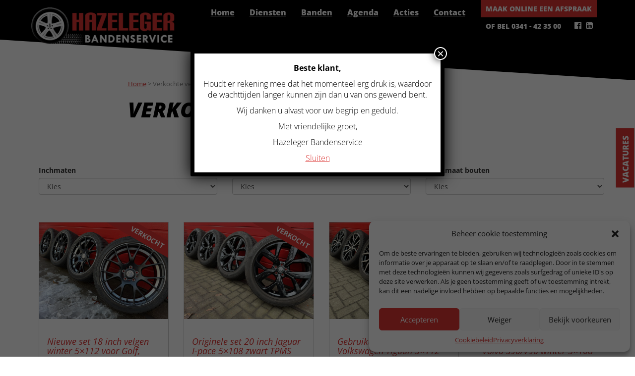

--- FILE ---
content_type: text/html; charset=UTF-8
request_url: https://www.hazelegerbanden.nl/verkochte-velgen/
body_size: 58177
content:
<!DOCTYPE html>
<html>
<head>
	<meta charset="utf-8">
<script type="text/javascript">
/* <![CDATA[ */
var gform;gform||(document.addEventListener("gform_main_scripts_loaded",function(){gform.scriptsLoaded=!0}),document.addEventListener("gform/theme/scripts_loaded",function(){gform.themeScriptsLoaded=!0}),window.addEventListener("DOMContentLoaded",function(){gform.domLoaded=!0}),gform={domLoaded:!1,scriptsLoaded:!1,themeScriptsLoaded:!1,isFormEditor:()=>"function"==typeof InitializeEditor,callIfLoaded:function(o){return!(!gform.domLoaded||!gform.scriptsLoaded||!gform.themeScriptsLoaded&&!gform.isFormEditor()||(gform.isFormEditor()&&console.warn("The use of gform.initializeOnLoaded() is deprecated in the form editor context and will be removed in Gravity Forms 3.1."),o(),0))},initializeOnLoaded:function(o){gform.callIfLoaded(o)||(document.addEventListener("gform_main_scripts_loaded",()=>{gform.scriptsLoaded=!0,gform.callIfLoaded(o)}),document.addEventListener("gform/theme/scripts_loaded",()=>{gform.themeScriptsLoaded=!0,gform.callIfLoaded(o)}),window.addEventListener("DOMContentLoaded",()=>{gform.domLoaded=!0,gform.callIfLoaded(o)}))},hooks:{action:{},filter:{}},addAction:function(o,r,e,t){gform.addHook("action",o,r,e,t)},addFilter:function(o,r,e,t){gform.addHook("filter",o,r,e,t)},doAction:function(o){gform.doHook("action",o,arguments)},applyFilters:function(o){return gform.doHook("filter",o,arguments)},removeAction:function(o,r){gform.removeHook("action",o,r)},removeFilter:function(o,r,e){gform.removeHook("filter",o,r,e)},addHook:function(o,r,e,t,n){null==gform.hooks[o][r]&&(gform.hooks[o][r]=[]);var d=gform.hooks[o][r];null==n&&(n=r+"_"+d.length),gform.hooks[o][r].push({tag:n,callable:e,priority:t=null==t?10:t})},doHook:function(r,o,e){var t;if(e=Array.prototype.slice.call(e,1),null!=gform.hooks[r][o]&&((o=gform.hooks[r][o]).sort(function(o,r){return o.priority-r.priority}),o.forEach(function(o){"function"!=typeof(t=o.callable)&&(t=window[t]),"action"==r?t.apply(null,e):e[0]=t.apply(null,e)})),"filter"==r)return e[0]},removeHook:function(o,r,t,n){var e;null!=gform.hooks[o][r]&&(e=(e=gform.hooks[o][r]).filter(function(o,r,e){return!!(null!=n&&n!=o.tag||null!=t&&t!=o.priority)}),gform.hooks[o][r]=e)}});
/* ]]> */
</script>

    <meta http-equiv="X-UA-Compatible" content="IE=edge">
    <meta name="viewport" content="width=device-width, initial-scale=1">
    <!-- The above 3 meta tags *must* come first in the head; any other head content must come *after* these tags -->
    <title>Verkochte velgen - Hazeleger Bandenservice</title>
    <link rel="icon" type="image/png" href="https://www.hazelegerbanden.nl/app/themes/veconet/images/favicon.png" />

	<!-- CSS -->
    <link href="https://www.hazelegerbanden.nl/app/themes/veconet/css/bootstrap.min.css" rel="stylesheet">
    <link rel="stylesheet" href="//blueimp.github.io/Gallery/css/blueimp-gallery.min.css">
    <link href="//www.hazelegerbanden.nl/app/uploads/omgf/themes/veconet/css/style.min.css?ver=1727436826&cached=1" rel="stylesheet">
		<script src="https://use.fontawesome.com/4651bf103c.js"></script>
  <!-- HTML5 shim and Respond.js for IE8 support of HTML5 elements and media queries -->
    <!-- WARNING: Respond.js doesn't work if you view the page via file:// -->
    <!--[if lt IE 9]>
      <script src="https://oss.maxcdn.com/html5shiv/3.7.2/html5shiv.min.js"></script>
      <script src="https://oss.maxcdn.com/respond/1.4.2/respond.min.js"></script>
    <![endif]-->

	<script src="https://code.jquery.com/jquery-latest.min.js" type="text/javascript"></script>
	
<!-- Global site tag (gtag.js) - Google Analytics -->
<script type="text/plain" data-service="google-analytics" data-category="statistics" async data-cmplz-src="https://www.googletagmanager.com/gtag/js?id=UA-19443431-1"></script>
<script>
  window.dataLayer = window.dataLayer || [];
  function gtag(){dataLayer.push(arguments);}
  gtag('js', new Date());

  gtag('config', 'UA-19443431-1', { 'anonymize_ip': true });
</script>
	
	<meta name='robots' content='index, follow, max-image-preview:large, max-snippet:-1, max-video-preview:-1' />

	<!-- This site is optimized with the Yoast SEO plugin v26.7 - https://yoast.com/wordpress/plugins/seo/ -->
	<link rel="canonical" href="https://www.hazelegerbanden.nl/verkochte-velgen/" />
	<meta property="og:locale" content="nl_NL" />
	<meta property="og:type" content="article" />
	<meta property="og:title" content="Verkochte velgen - Hazeleger Bandenservice" />
	<meta property="og:url" content="https://www.hazelegerbanden.nl/verkochte-velgen/" />
	<meta property="og:site_name" content="Hazeleger Bandenservice" />
	<meta property="article:modified_time" content="2021-03-01T09:54:16+00:00" />
	<meta name="twitter:card" content="summary_large_image" />
	<script type="application/ld+json" class="yoast-schema-graph">{"@context":"https://schema.org","@graph":[{"@type":"WebPage","@id":"https://www.hazelegerbanden.nl/verkochte-velgen/","url":"https://www.hazelegerbanden.nl/verkochte-velgen/","name":"Verkochte velgen - Hazeleger Bandenservice","isPartOf":{"@id":"https://www.hazelegerbanden.nl/#website"},"datePublished":"2021-03-01T09:15:01+00:00","dateModified":"2021-03-01T09:54:16+00:00","breadcrumb":{"@id":"https://www.hazelegerbanden.nl/verkochte-velgen/#breadcrumb"},"inLanguage":"nl-NL","potentialAction":[{"@type":"ReadAction","target":["https://www.hazelegerbanden.nl/verkochte-velgen/"]}]},{"@type":"BreadcrumbList","@id":"https://www.hazelegerbanden.nl/verkochte-velgen/#breadcrumb","itemListElement":[{"@type":"ListItem","position":1,"name":"Home","item":"https://www.hazelegerbanden.nl/"},{"@type":"ListItem","position":2,"name":"Verkochte velgen"}]},{"@type":"WebSite","@id":"https://www.hazelegerbanden.nl/#website","url":"https://www.hazelegerbanden.nl/","name":"Hazeleger Bandenservice","description":"","potentialAction":[{"@type":"SearchAction","target":{"@type":"EntryPoint","urlTemplate":"https://www.hazelegerbanden.nl/?s={search_term_string}"},"query-input":{"@type":"PropertyValueSpecification","valueRequired":true,"valueName":"search_term_string"}}],"inLanguage":"nl-NL"}]}</script>
	<!-- / Yoast SEO plugin. -->


                <script id="omgf-pro-remove-async-google-fonts" type="text/javascript"
                        src="[data-uri]"></script>
			<link rel="alternate" title="oEmbed (JSON)" type="application/json+oembed" href="https://www.hazelegerbanden.nl/wp-json/oembed/1.0/embed?url=https%3A%2F%2Fwww.hazelegerbanden.nl%2Fverkochte-velgen%2F" />
<link rel="alternate" title="oEmbed (XML)" type="text/xml+oembed" href="https://www.hazelegerbanden.nl/wp-json/oembed/1.0/embed?url=https%3A%2F%2Fwww.hazelegerbanden.nl%2Fverkochte-velgen%2F&#038;format=xml" />
<style id='wp-img-auto-sizes-contain-inline-css' type='text/css'>
img:is([sizes=auto i],[sizes^="auto," i]){contain-intrinsic-size:3000px 1500px}
/*# sourceURL=wp-img-auto-sizes-contain-inline-css */
</style>
<style id='wp-block-library-inline-css' type='text/css'>
:root{--wp-block-synced-color:#7a00df;--wp-block-synced-color--rgb:122,0,223;--wp-bound-block-color:var(--wp-block-synced-color);--wp-editor-canvas-background:#ddd;--wp-admin-theme-color:#007cba;--wp-admin-theme-color--rgb:0,124,186;--wp-admin-theme-color-darker-10:#006ba1;--wp-admin-theme-color-darker-10--rgb:0,107,160.5;--wp-admin-theme-color-darker-20:#005a87;--wp-admin-theme-color-darker-20--rgb:0,90,135;--wp-admin-border-width-focus:2px}@media (min-resolution:192dpi){:root{--wp-admin-border-width-focus:1.5px}}.wp-element-button{cursor:pointer}:root .has-very-light-gray-background-color{background-color:#eee}:root .has-very-dark-gray-background-color{background-color:#313131}:root .has-very-light-gray-color{color:#eee}:root .has-very-dark-gray-color{color:#313131}:root .has-vivid-green-cyan-to-vivid-cyan-blue-gradient-background{background:linear-gradient(135deg,#00d084,#0693e3)}:root .has-purple-crush-gradient-background{background:linear-gradient(135deg,#34e2e4,#4721fb 50%,#ab1dfe)}:root .has-hazy-dawn-gradient-background{background:linear-gradient(135deg,#faaca8,#dad0ec)}:root .has-subdued-olive-gradient-background{background:linear-gradient(135deg,#fafae1,#67a671)}:root .has-atomic-cream-gradient-background{background:linear-gradient(135deg,#fdd79a,#004a59)}:root .has-nightshade-gradient-background{background:linear-gradient(135deg,#330968,#31cdcf)}:root .has-midnight-gradient-background{background:linear-gradient(135deg,#020381,#2874fc)}:root{--wp--preset--font-size--normal:16px;--wp--preset--font-size--huge:42px}.has-regular-font-size{font-size:1em}.has-larger-font-size{font-size:2.625em}.has-normal-font-size{font-size:var(--wp--preset--font-size--normal)}.has-huge-font-size{font-size:var(--wp--preset--font-size--huge)}.has-text-align-center{text-align:center}.has-text-align-left{text-align:left}.has-text-align-right{text-align:right}.has-fit-text{white-space:nowrap!important}#end-resizable-editor-section{display:none}.aligncenter{clear:both}.items-justified-left{justify-content:flex-start}.items-justified-center{justify-content:center}.items-justified-right{justify-content:flex-end}.items-justified-space-between{justify-content:space-between}.screen-reader-text{border:0;clip-path:inset(50%);height:1px;margin:-1px;overflow:hidden;padding:0;position:absolute;width:1px;word-wrap:normal!important}.screen-reader-text:focus{background-color:#ddd;clip-path:none;color:#444;display:block;font-size:1em;height:auto;left:5px;line-height:normal;padding:15px 23px 14px;text-decoration:none;top:5px;width:auto;z-index:100000}html :where(.has-border-color){border-style:solid}html :where([style*=border-top-color]){border-top-style:solid}html :where([style*=border-right-color]){border-right-style:solid}html :where([style*=border-bottom-color]){border-bottom-style:solid}html :where([style*=border-left-color]){border-left-style:solid}html :where([style*=border-width]){border-style:solid}html :where([style*=border-top-width]){border-top-style:solid}html :where([style*=border-right-width]){border-right-style:solid}html :where([style*=border-bottom-width]){border-bottom-style:solid}html :where([style*=border-left-width]){border-left-style:solid}html :where(img[class*=wp-image-]){height:auto;max-width:100%}:where(figure){margin:0 0 1em}html :where(.is-position-sticky){--wp-admin--admin-bar--position-offset:var(--wp-admin--admin-bar--height,0px)}@media screen and (max-width:600px){html :where(.is-position-sticky){--wp-admin--admin-bar--position-offset:0px}}

/*# sourceURL=wp-block-library-inline-css */
</style><style id='global-styles-inline-css' type='text/css'>
:root{--wp--preset--aspect-ratio--square: 1;--wp--preset--aspect-ratio--4-3: 4/3;--wp--preset--aspect-ratio--3-4: 3/4;--wp--preset--aspect-ratio--3-2: 3/2;--wp--preset--aspect-ratio--2-3: 2/3;--wp--preset--aspect-ratio--16-9: 16/9;--wp--preset--aspect-ratio--9-16: 9/16;--wp--preset--color--black: #000000;--wp--preset--color--cyan-bluish-gray: #abb8c3;--wp--preset--color--white: #ffffff;--wp--preset--color--pale-pink: #f78da7;--wp--preset--color--vivid-red: #cf2e2e;--wp--preset--color--luminous-vivid-orange: #ff6900;--wp--preset--color--luminous-vivid-amber: #fcb900;--wp--preset--color--light-green-cyan: #7bdcb5;--wp--preset--color--vivid-green-cyan: #00d084;--wp--preset--color--pale-cyan-blue: #8ed1fc;--wp--preset--color--vivid-cyan-blue: #0693e3;--wp--preset--color--vivid-purple: #9b51e0;--wp--preset--gradient--vivid-cyan-blue-to-vivid-purple: linear-gradient(135deg,rgb(6,147,227) 0%,rgb(155,81,224) 100%);--wp--preset--gradient--light-green-cyan-to-vivid-green-cyan: linear-gradient(135deg,rgb(122,220,180) 0%,rgb(0,208,130) 100%);--wp--preset--gradient--luminous-vivid-amber-to-luminous-vivid-orange: linear-gradient(135deg,rgb(252,185,0) 0%,rgb(255,105,0) 100%);--wp--preset--gradient--luminous-vivid-orange-to-vivid-red: linear-gradient(135deg,rgb(255,105,0) 0%,rgb(207,46,46) 100%);--wp--preset--gradient--very-light-gray-to-cyan-bluish-gray: linear-gradient(135deg,rgb(238,238,238) 0%,rgb(169,184,195) 100%);--wp--preset--gradient--cool-to-warm-spectrum: linear-gradient(135deg,rgb(74,234,220) 0%,rgb(151,120,209) 20%,rgb(207,42,186) 40%,rgb(238,44,130) 60%,rgb(251,105,98) 80%,rgb(254,248,76) 100%);--wp--preset--gradient--blush-light-purple: linear-gradient(135deg,rgb(255,206,236) 0%,rgb(152,150,240) 100%);--wp--preset--gradient--blush-bordeaux: linear-gradient(135deg,rgb(254,205,165) 0%,rgb(254,45,45) 50%,rgb(107,0,62) 100%);--wp--preset--gradient--luminous-dusk: linear-gradient(135deg,rgb(255,203,112) 0%,rgb(199,81,192) 50%,rgb(65,88,208) 100%);--wp--preset--gradient--pale-ocean: linear-gradient(135deg,rgb(255,245,203) 0%,rgb(182,227,212) 50%,rgb(51,167,181) 100%);--wp--preset--gradient--electric-grass: linear-gradient(135deg,rgb(202,248,128) 0%,rgb(113,206,126) 100%);--wp--preset--gradient--midnight: linear-gradient(135deg,rgb(2,3,129) 0%,rgb(40,116,252) 100%);--wp--preset--font-size--small: 13px;--wp--preset--font-size--medium: 20px;--wp--preset--font-size--large: 36px;--wp--preset--font-size--x-large: 42px;--wp--preset--spacing--20: 0.44rem;--wp--preset--spacing--30: 0.67rem;--wp--preset--spacing--40: 1rem;--wp--preset--spacing--50: 1.5rem;--wp--preset--spacing--60: 2.25rem;--wp--preset--spacing--70: 3.38rem;--wp--preset--spacing--80: 5.06rem;--wp--preset--shadow--natural: 6px 6px 9px rgba(0, 0, 0, 0.2);--wp--preset--shadow--deep: 12px 12px 50px rgba(0, 0, 0, 0.4);--wp--preset--shadow--sharp: 6px 6px 0px rgba(0, 0, 0, 0.2);--wp--preset--shadow--outlined: 6px 6px 0px -3px rgb(255, 255, 255), 6px 6px rgb(0, 0, 0);--wp--preset--shadow--crisp: 6px 6px 0px rgb(0, 0, 0);}:where(.is-layout-flex){gap: 0.5em;}:where(.is-layout-grid){gap: 0.5em;}body .is-layout-flex{display: flex;}.is-layout-flex{flex-wrap: wrap;align-items: center;}.is-layout-flex > :is(*, div){margin: 0;}body .is-layout-grid{display: grid;}.is-layout-grid > :is(*, div){margin: 0;}:where(.wp-block-columns.is-layout-flex){gap: 2em;}:where(.wp-block-columns.is-layout-grid){gap: 2em;}:where(.wp-block-post-template.is-layout-flex){gap: 1.25em;}:where(.wp-block-post-template.is-layout-grid){gap: 1.25em;}.has-black-color{color: var(--wp--preset--color--black) !important;}.has-cyan-bluish-gray-color{color: var(--wp--preset--color--cyan-bluish-gray) !important;}.has-white-color{color: var(--wp--preset--color--white) !important;}.has-pale-pink-color{color: var(--wp--preset--color--pale-pink) !important;}.has-vivid-red-color{color: var(--wp--preset--color--vivid-red) !important;}.has-luminous-vivid-orange-color{color: var(--wp--preset--color--luminous-vivid-orange) !important;}.has-luminous-vivid-amber-color{color: var(--wp--preset--color--luminous-vivid-amber) !important;}.has-light-green-cyan-color{color: var(--wp--preset--color--light-green-cyan) !important;}.has-vivid-green-cyan-color{color: var(--wp--preset--color--vivid-green-cyan) !important;}.has-pale-cyan-blue-color{color: var(--wp--preset--color--pale-cyan-blue) !important;}.has-vivid-cyan-blue-color{color: var(--wp--preset--color--vivid-cyan-blue) !important;}.has-vivid-purple-color{color: var(--wp--preset--color--vivid-purple) !important;}.has-black-background-color{background-color: var(--wp--preset--color--black) !important;}.has-cyan-bluish-gray-background-color{background-color: var(--wp--preset--color--cyan-bluish-gray) !important;}.has-white-background-color{background-color: var(--wp--preset--color--white) !important;}.has-pale-pink-background-color{background-color: var(--wp--preset--color--pale-pink) !important;}.has-vivid-red-background-color{background-color: var(--wp--preset--color--vivid-red) !important;}.has-luminous-vivid-orange-background-color{background-color: var(--wp--preset--color--luminous-vivid-orange) !important;}.has-luminous-vivid-amber-background-color{background-color: var(--wp--preset--color--luminous-vivid-amber) !important;}.has-light-green-cyan-background-color{background-color: var(--wp--preset--color--light-green-cyan) !important;}.has-vivid-green-cyan-background-color{background-color: var(--wp--preset--color--vivid-green-cyan) !important;}.has-pale-cyan-blue-background-color{background-color: var(--wp--preset--color--pale-cyan-blue) !important;}.has-vivid-cyan-blue-background-color{background-color: var(--wp--preset--color--vivid-cyan-blue) !important;}.has-vivid-purple-background-color{background-color: var(--wp--preset--color--vivid-purple) !important;}.has-black-border-color{border-color: var(--wp--preset--color--black) !important;}.has-cyan-bluish-gray-border-color{border-color: var(--wp--preset--color--cyan-bluish-gray) !important;}.has-white-border-color{border-color: var(--wp--preset--color--white) !important;}.has-pale-pink-border-color{border-color: var(--wp--preset--color--pale-pink) !important;}.has-vivid-red-border-color{border-color: var(--wp--preset--color--vivid-red) !important;}.has-luminous-vivid-orange-border-color{border-color: var(--wp--preset--color--luminous-vivid-orange) !important;}.has-luminous-vivid-amber-border-color{border-color: var(--wp--preset--color--luminous-vivid-amber) !important;}.has-light-green-cyan-border-color{border-color: var(--wp--preset--color--light-green-cyan) !important;}.has-vivid-green-cyan-border-color{border-color: var(--wp--preset--color--vivid-green-cyan) !important;}.has-pale-cyan-blue-border-color{border-color: var(--wp--preset--color--pale-cyan-blue) !important;}.has-vivid-cyan-blue-border-color{border-color: var(--wp--preset--color--vivid-cyan-blue) !important;}.has-vivid-purple-border-color{border-color: var(--wp--preset--color--vivid-purple) !important;}.has-vivid-cyan-blue-to-vivid-purple-gradient-background{background: var(--wp--preset--gradient--vivid-cyan-blue-to-vivid-purple) !important;}.has-light-green-cyan-to-vivid-green-cyan-gradient-background{background: var(--wp--preset--gradient--light-green-cyan-to-vivid-green-cyan) !important;}.has-luminous-vivid-amber-to-luminous-vivid-orange-gradient-background{background: var(--wp--preset--gradient--luminous-vivid-amber-to-luminous-vivid-orange) !important;}.has-luminous-vivid-orange-to-vivid-red-gradient-background{background: var(--wp--preset--gradient--luminous-vivid-orange-to-vivid-red) !important;}.has-very-light-gray-to-cyan-bluish-gray-gradient-background{background: var(--wp--preset--gradient--very-light-gray-to-cyan-bluish-gray) !important;}.has-cool-to-warm-spectrum-gradient-background{background: var(--wp--preset--gradient--cool-to-warm-spectrum) !important;}.has-blush-light-purple-gradient-background{background: var(--wp--preset--gradient--blush-light-purple) !important;}.has-blush-bordeaux-gradient-background{background: var(--wp--preset--gradient--blush-bordeaux) !important;}.has-luminous-dusk-gradient-background{background: var(--wp--preset--gradient--luminous-dusk) !important;}.has-pale-ocean-gradient-background{background: var(--wp--preset--gradient--pale-ocean) !important;}.has-electric-grass-gradient-background{background: var(--wp--preset--gradient--electric-grass) !important;}.has-midnight-gradient-background{background: var(--wp--preset--gradient--midnight) !important;}.has-small-font-size{font-size: var(--wp--preset--font-size--small) !important;}.has-medium-font-size{font-size: var(--wp--preset--font-size--medium) !important;}.has-large-font-size{font-size: var(--wp--preset--font-size--large) !important;}.has-x-large-font-size{font-size: var(--wp--preset--font-size--x-large) !important;}
/*# sourceURL=global-styles-inline-css */
</style>

<style id='classic-theme-styles-inline-css' type='text/css'>
/*! This file is auto-generated */
.wp-block-button__link{color:#fff;background-color:#32373c;border-radius:9999px;box-shadow:none;text-decoration:none;padding:calc(.667em + 2px) calc(1.333em + 2px);font-size:1.125em}.wp-block-file__button{background:#32373c;color:#fff;text-decoration:none}
/*# sourceURL=/wp-includes/css/classic-themes.min.css */
</style>
<link rel='stylesheet' id='wp-components-css' href='https://www.hazelegerbanden.nl/wp/wp-includes/css/dist/components/style.min.css' type='text/css' media='all' />
<link rel='stylesheet' id='wp-preferences-css' href='https://www.hazelegerbanden.nl/wp/wp-includes/css/dist/preferences/style.min.css' type='text/css' media='all' />
<link rel='stylesheet' id='wp-block-editor-css' href='https://www.hazelegerbanden.nl/wp/wp-includes/css/dist/block-editor/style.min.css' type='text/css' media='all' />
<link rel='stylesheet' id='popup-maker-block-library-style-css' href='https://www.hazelegerbanden.nl/app/uploads/hummingbird-assets/b8e9a28188ff42033850b433589e4fab.css' type='text/css' media='all' />
<link rel='stylesheet' id='cmplz-general-css' href='https://www.hazelegerbanden.nl/app/plugins/complianz-gdpr-premium/assets/css/cookieblocker.min.css' type='text/css' media='all' />
<link rel='stylesheet' id='popup-maker-site-css' href='https://www.hazelegerbanden.nl/app/uploads/hummingbird-assets/80ff43b74fbfe4a165adea939c37a1f7.css' type='text/css' media='all' />
<style id='popup-maker-site-inline-css' type='text/css'>
/* Popup Google Fonts */
@import url('//fonts.googleapis.com/css?family=Montserrat:100');

/* Popup Theme 1756: Content Only - For use with page builders or block editor */
.pum-theme-1756, .pum-theme-content-only { background-color: rgba( 0, 0, 0, 0.70 ) } 
.pum-theme-1756 .pum-container, .pum-theme-content-only .pum-container { padding: 0px; border-radius: 0px; border: 1px none #000000; box-shadow: 0px 0px 0px 0px rgba( 2, 2, 2, 0.00 ) } 
.pum-theme-1756 .pum-title, .pum-theme-content-only .pum-title { color: #000000; text-align: left; text-shadow: 0px 0px 0px rgba( 2, 2, 2, 0.23 ); font-family: inherit; font-weight: 400; font-size: 32px; line-height: 36px } 
.pum-theme-1756 .pum-content, .pum-theme-content-only .pum-content { color: #8c8c8c; font-family: inherit; font-weight: 400 } 
.pum-theme-1756 .pum-content + .pum-close, .pum-theme-content-only .pum-content + .pum-close { position: absolute; height: 18px; width: 18px; left: auto; right: 7px; bottom: auto; top: 7px; padding: 0px; color: #000000; font-family: inherit; font-weight: 700; font-size: 20px; line-height: 20px; border: 1px none #ffffff; border-radius: 15px; box-shadow: 0px 0px 0px 0px rgba( 2, 2, 2, 0.00 ); text-shadow: 0px 0px 0px rgba( 0, 0, 0, 0.00 ); background-color: rgba( 255, 255, 255, 0.00 ) } 

/* Popup Theme 1442: Default Theme */
.pum-theme-1442, .pum-theme-default-theme { background-color: rgba( 255, 255, 255, 1.00 ) } 
.pum-theme-1442 .pum-container, .pum-theme-default-theme .pum-container { padding: 18px; border-radius: 0px; border: 1px none #000000; box-shadow: 1px 1px 3px 0px rgba( 2, 2, 2, 0.23 ); background-color: rgba( 249, 249, 249, 1.00 ) } 
.pum-theme-1442 .pum-title, .pum-theme-default-theme .pum-title { color: #000000; text-align: left; text-shadow: 0px 0px 0px rgba( 2, 2, 2, 0.23 ); font-family: inherit; font-weight: 400; font-size: 32px; line-height: 36px } 
.pum-theme-1442 .pum-content, .pum-theme-default-theme .pum-content { color: #8c8c8c; font-family: inherit; font-weight: 400 } 
.pum-theme-1442 .pum-content + .pum-close, .pum-theme-default-theme .pum-content + .pum-close { position: absolute; height: auto; width: auto; left: auto; right: 5px; bottom: auto; top: 0px; padding: 20px; color: #ffffff; font-family: inherit; font-weight: 400; font-size: 12px; line-height: 36px; border: 1px none #ffffff; border-radius: 0px; box-shadow: 1px 1px 3px 0px rgba( 2, 2, 2, 0.23 ); text-shadow: 0px 0px 0px rgba( 0, 0, 0, 0.23 ); background-color: rgba( 0, 183, 205, 1.00 ) } 

/* Popup Theme 1564: Floating Bar - Soft Blue */
.pum-theme-1564, .pum-theme-floating-bar { background-color: rgba( 255, 255, 255, 0.00 ) } 
.pum-theme-1564 .pum-container, .pum-theme-floating-bar .pum-container { padding: 8px; border-radius: 0px; border: 1px none #000000; box-shadow: 1px 1px 3px 0px rgba( 2, 2, 2, 0.23 ); background-color: rgba( 238, 246, 252, 1.00 ) } 
.pum-theme-1564 .pum-title, .pum-theme-floating-bar .pum-title { color: #505050; text-align: left; text-shadow: 0px 0px 0px rgba( 2, 2, 2, 0.23 ); font-family: inherit; font-weight: 400; font-size: 32px; line-height: 36px } 
.pum-theme-1564 .pum-content, .pum-theme-floating-bar .pum-content { color: #505050; font-family: inherit; font-weight: 400 } 
.pum-theme-1564 .pum-content + .pum-close, .pum-theme-floating-bar .pum-content + .pum-close { position: absolute; height: 18px; width: 18px; left: auto; right: 5px; bottom: auto; top: 50%; padding: 0px; color: #505050; font-family: Sans-Serif; font-weight: 700; font-size: 15px; line-height: 18px; border: 1px solid #505050; border-radius: 15px; box-shadow: 0px 0px 0px 0px rgba( 2, 2, 2, 0.00 ); text-shadow: 0px 0px 0px rgba( 0, 0, 0, 0.00 ); background-color: rgba( 255, 255, 255, 0.00 ); transform: translate(0, -50%) } 

/* Popup Theme 1447: Framed Border */
.pum-theme-1447, .pum-theme-framed-border { background-color: rgba( 255, 255, 255, 0.50 ) } 
.pum-theme-1447 .pum-container, .pum-theme-framed-border .pum-container { padding: 18px; border-radius: 0px; border: 20px outset #dd3333; box-shadow: 1px 1px 3px 0px rgba( 2, 2, 2, 0.97 ) inset; background-color: rgba( 255, 251, 239, 1.00 ) } 
.pum-theme-1447 .pum-title, .pum-theme-framed-border .pum-title { color: #000000; text-align: left; text-shadow: 0px 0px 0px rgba( 2, 2, 2, 0.23 ); font-family: inherit; font-weight: 100; font-size: 32px; line-height: 36px } 
.pum-theme-1447 .pum-content, .pum-theme-framed-border .pum-content { color: #2d2d2d; font-family: inherit; font-weight: 100 } 
.pum-theme-1447 .pum-content + .pum-close, .pum-theme-framed-border .pum-content + .pum-close { position: absolute; height: 20px; width: 20px; left: auto; right: -20px; bottom: auto; top: -20px; padding: 0px; color: #ffffff; font-family: Tahoma; font-weight: 700; font-size: 16px; line-height: 18px; border: 1px none #ffffff; border-radius: 0px; box-shadow: 0px 0px 0px 0px rgba( 2, 2, 2, 0.23 ); text-shadow: 0px 0px 0px rgba( 0, 0, 0, 0.23 ); background-color: rgba( 0, 0, 0, 0.55 ) } 

/* Popup Theme 1443: Light Box */
.pum-theme-1443, .pum-theme-lightbox { background-color: rgba( 0, 0, 0, 0.60 ) } 
.pum-theme-1443 .pum-container, .pum-theme-lightbox .pum-container { padding: 18px; border-radius: 3px; border: 8px solid #000000; box-shadow: 0px 0px 30px 0px rgba( 2, 2, 2, 1.00 ); background-color: rgba( 255, 255, 255, 1.00 ) } 
.pum-theme-1443 .pum-title, .pum-theme-lightbox .pum-title { color: #000000; text-align: left; text-shadow: 0px 0px 0px rgba( 2, 2, 2, 0.23 ); font-family: inherit; font-weight: 100; font-size: 32px; line-height: 36px } 
.pum-theme-1443 .pum-content, .pum-theme-lightbox .pum-content { color: #000000; font-family: inherit; font-weight: 100 } 
.pum-theme-1443 .pum-content + .pum-close, .pum-theme-lightbox .pum-content + .pum-close { position: absolute; height: 26px; width: 26px; left: auto; right: -13px; bottom: auto; top: -13px; padding: 0px; color: #ffffff; font-family: Arial; font-weight: 100; font-size: 24px; line-height: 24px; border: 2px solid #ffffff; border-radius: 26px; box-shadow: 0px 0px 15px 1px rgba( 2, 2, 2, 0.75 ); text-shadow: 0px 0px 0px rgba( 0, 0, 0, 0.23 ); background-color: rgba( 0, 0, 0, 1.00 ) } 

/* Popup Theme 1444: Enterprise Blue */
.pum-theme-1444, .pum-theme-enterprise-blue { background-color: rgba( 0, 0, 0, 0.70 ) } 
.pum-theme-1444 .pum-container, .pum-theme-enterprise-blue .pum-container { padding: 28px; border-radius: 5px; border: 1px none #000000; box-shadow: 0px 10px 25px 4px rgba( 2, 2, 2, 0.50 ); background-color: rgba( 255, 255, 255, 1.00 ) } 
.pum-theme-1444 .pum-title, .pum-theme-enterprise-blue .pum-title { color: #315b7c; text-align: left; text-shadow: 0px 0px 0px rgba( 2, 2, 2, 0.23 ); font-family: inherit; font-weight: 100; font-size: 34px; line-height: 36px } 
.pum-theme-1444 .pum-content, .pum-theme-enterprise-blue .pum-content { color: #2d2d2d; font-family: inherit; font-weight: 100 } 
.pum-theme-1444 .pum-content + .pum-close, .pum-theme-enterprise-blue .pum-content + .pum-close { position: absolute; height: 28px; width: 28px; left: auto; right: 8px; bottom: auto; top: 8px; padding: 4px; color: #ffffff; font-family: Times New Roman; font-weight: 100; font-size: 20px; line-height: 20px; border: 1px none #ffffff; border-radius: 42px; box-shadow: 0px 0px 0px 0px rgba( 2, 2, 2, 0.23 ); text-shadow: 0px 0px 0px rgba( 0, 0, 0, 0.23 ); background-color: rgba( 49, 91, 124, 1.00 ) } 

/* Popup Theme 1445: Hello Box */
.pum-theme-1445, .pum-theme-hello-box { background-color: rgba( 0, 0, 0, 0.75 ) } 
.pum-theme-1445 .pum-container, .pum-theme-hello-box .pum-container { padding: 30px; border-radius: 80px; border: 14px solid #81d742; box-shadow: 0px 0px 0px 0px rgba( 2, 2, 2, 0.00 ); background-color: rgba( 255, 255, 255, 1.00 ) } 
.pum-theme-1445 .pum-title, .pum-theme-hello-box .pum-title { color: #2d2d2d; text-align: left; text-shadow: 0px 0px 0px rgba( 2, 2, 2, 0.23 ); font-family: Montserrat; font-weight: 100; font-size: 32px; line-height: 36px } 
.pum-theme-1445 .pum-content, .pum-theme-hello-box .pum-content { color: #2d2d2d; font-family: inherit; font-weight: 100 } 
.pum-theme-1445 .pum-content + .pum-close, .pum-theme-hello-box .pum-content + .pum-close { position: absolute; height: auto; width: auto; left: auto; right: -30px; bottom: auto; top: -30px; padding: 0px; color: #2d2d2d; font-family: Times New Roman; font-weight: 100; font-size: 32px; line-height: 28px; border: 1px none #ffffff; border-radius: 28px; box-shadow: 0px 0px 0px 0px rgba( 2, 2, 2, 0.23 ); text-shadow: 0px 0px 0px rgba( 0, 0, 0, 0.23 ); background-color: rgba( 255, 255, 255, 1.00 ) } 

/* Popup Theme 1446: Cutting Edge */
.pum-theme-1446, .pum-theme-cutting-edge { background-color: rgba( 0, 0, 0, 0.50 ) } 
.pum-theme-1446 .pum-container, .pum-theme-cutting-edge .pum-container { padding: 18px; border-radius: 0px; border: 1px none #000000; box-shadow: 0px 10px 25px 0px rgba( 2, 2, 2, 0.50 ); background-color: rgba( 30, 115, 190, 1.00 ) } 
.pum-theme-1446 .pum-title, .pum-theme-cutting-edge .pum-title { color: #ffffff; text-align: left; text-shadow: 0px 0px 0px rgba( 2, 2, 2, 0.23 ); font-family: Sans-Serif; font-weight: 100; font-size: 26px; line-height: 28px } 
.pum-theme-1446 .pum-content, .pum-theme-cutting-edge .pum-content { color: #ffffff; font-family: inherit; font-weight: 100 } 
.pum-theme-1446 .pum-content + .pum-close, .pum-theme-cutting-edge .pum-content + .pum-close { position: absolute; height: 24px; width: 24px; left: auto; right: 0px; bottom: auto; top: 0px; padding: 0px; color: #1e73be; font-family: Times New Roman; font-weight: 100; font-size: 32px; line-height: 24px; border: 1px none #ffffff; border-radius: 0px; box-shadow: -1px 1px 1px 0px rgba( 2, 2, 2, 0.10 ); text-shadow: -1px 1px 1px rgba( 0, 0, 0, 0.10 ); background-color: rgba( 238, 238, 34, 1.00 ) } 

#pum-1448 {z-index: 1999999999}
#pum-6732 {z-index: 1999999999}

/*# sourceURL=popup-maker-site-inline-css */
</style>
<script type="text/javascript" src="https://www.hazelegerbanden.nl/wp/wp-includes/js/jquery/jquery.min.js" id="jquery-core-js"></script>
<script type="text/javascript" src="https://www.hazelegerbanden.nl/wp/wp-includes/js/jquery/jquery-migrate.min.js" id="jquery-migrate-js"></script>
<link rel="https://api.w.org/" href="https://www.hazelegerbanden.nl/wp-json/" /><link rel="alternate" title="JSON" type="application/json" href="https://www.hazelegerbanden.nl/wp-json/wp/v2/pages/2330" /><link rel="EditURI" type="application/rsd+xml" title="RSD" href="https://www.hazelegerbanden.nl/wp/xmlrpc.php?rsd" />
<meta name="generator" content="WordPress 6.9" />
<link rel='shortlink' href='https://www.hazelegerbanden.nl/?p=2330' />
			<style>.cmplz-hidden {
					display: none !important;
				}</style><link rel="icon" href="https://www.hazelegerbanden.nl/app/uploads/2018/02/cropped-Logo_Hazeleger_Bandenservice_Harderwijk-32x32.png" sizes="32x32" />
<link rel="icon" href="https://www.hazelegerbanden.nl/app/uploads/2018/02/cropped-Logo_Hazeleger_Bandenservice_Harderwijk-192x192.png" sizes="192x192" />
<link rel="apple-touch-icon" href="https://www.hazelegerbanden.nl/app/uploads/2018/02/cropped-Logo_Hazeleger_Bandenservice_Harderwijk-180x180.png" />
<meta name="msapplication-TileImage" content="https://www.hazelegerbanden.nl/app/uploads/2018/02/cropped-Logo_Hazeleger_Bandenservice_Harderwijk-270x270.png" />
		<style type="text/css" id="wp-custom-css">
			.navbar-brand {
    padding: 15px 0px;
}

.logo {
    max-width: 290px;
}

nav {
    width: 600px;
}

header.navbar-fixed-top .btn-group-vertical {
    float: right;
}

header.navbar-fixed-top .btn {
    font-size: 14px;
}

.carousel .slider-text p {
    padding: 0px 10px;
}

.carousel p {
    font-size: 40px;
}

.tekst-center {
    color: #000;
}

.content-overlay {
    background: url("/app/themes/veconet/images/content-overlay.jpg");
        background-size: auto auto;
    background-size: cover;
    margin-top: 80px;
}

.content-overlay-page {
    background: url("app/themes/veconet/images/content-overlay.jpg");
        background-repeat: repeat;
        background-size: auto auto;
    background-size: contain;
    margin-top: 80px;
    background-repeat: no-repeat;
}

.tekst-center .btn-group-vertical {
    margin-top: 20px;
}

.tekst-center .btn.btn-default {
    margin-bottom: 5px;
}

.carousel .tyre-overlay {
    display:none;
}

.red-bar::after, .black-bar::after {
    bottom: -8.20rem;
}

section.container.singlePageContainer h2, section.tekst-center h2 {
	font-size: 23px;
  font-style: italic;
	line-height: 1.3;
}

.post_archive h3 {
    min-height: 80px;
}

h4 {
	font-size: 18px;
	margin-top: 5px;
}

footer form {
    padding-left: 0px;
}

.gform_validation_error form#gform_2 div.validation_error {
color: #fff;
border-top: 2px solid #fff;
border-bottom: 2px solid #fff;
}

.gform_validation_error form#gform_2 .validation_message {
color: #fff;
}

section.tekst-center p.nijkerk
{
	margin-top: 30px;
}

div.breadcrumbs {
	color: #888;
	font-size: 13px;
}

footer p a.nijkerk:hover {
	color: #fff;
}

html.pum-open.pum-open-overlay.pum-open-scrollable body > [aria-hidden] {
    padding-right: 0px;
}
		</style>
		<link rel='stylesheet' id='gforms_reset_css-css' href='https://www.hazelegerbanden.nl/app/plugins/gravity-forms/legacy/css/formreset.min.css' type='text/css' media='all' />
<link rel='stylesheet' id='gforms_formsmain_css-css' href='https://www.hazelegerbanden.nl/app/plugins/gravity-forms/legacy/css/formsmain.min.css' type='text/css' media='all' />
<link rel='stylesheet' id='gforms_ready_class_css-css' href='https://www.hazelegerbanden.nl/app/plugins/gravity-forms/legacy/css/readyclass.min.css' type='text/css' media='all' />
<link rel='stylesheet' id='gforms_browsers_css-css' href='https://www.hazelegerbanden.nl/app/plugins/gravity-forms/legacy/css/browsers.min.css' type='text/css' media='all' />
</head>
<body data-rsssl=1 data-cmplz=1 class="wp-singular page-template page-template-archive-verkocht page-template-archive-verkocht-php page page-id-2330 wp-theme-veconet">
<button type="button" class="btn btn-default" onclick="window.location='/vacature/';" style="transform: rotate(270deg); position: fixed; right: -40px; top: 300px; z-index: 1000;">Vacatures</button>
<header class="navbar-fixed-top clearHeader">
  <div class="container">
		<i class="fa fa-bars open-menu-button hidden-lg hidden-md" aria-hidden="true"></i>
    <a class="navbar-brand" href="/"><img src="https://www.hazelegerbanden.nl/app/uploads/2018/02/Logo_Hazeleger_Bandenservice_Harderwijk.png" class="logo" /></a>
    <nav>
      <div class="navbar-header">
        <button type="button" class="navbar-toggle" data-toggle="collapse" data-target=".navbar-ex1-collapse">
            <span class="sr-only">Toggle navigation</span>
            <span class="icon-bar"></span>
            <span class="icon-bar"></span>
            <span class="icon-bar"></span>
        </button>
      </div>
      <div class="hidden-sm hidden-xs ">
        <ul id="menu-navigatie" class="nav navbar-nav"><li id="menu-item-9" class="menu-item menu-item-type-post_type menu-item-object-page menu-item-home menu-item-9"><a title="Home" href="https://www.hazelegerbanden.nl/">Home</a></li>
<li id="menu-item-27" class="menu-item menu-item-type-post_type menu-item-object-page menu-item-has-children menu-item-27 dropdown"><a title="Diensten" href="https://www.hazelegerbanden.nl/diensten/" class="dropdown-toggle" aria-haspopup="true">Diensten
<ul role="menu" class=" dropdown-menu">
	<li id="menu-item-392" class="menu-item menu-item-type-post_type menu-item-object-page menu-item-392"><a title="24-uurs Banden Pechservice voor Trucks" href="https://www.hazelegerbanden.nl/24-uurs-banden-pechservice/">24-uurs Banden Pechservice voor Trucks</a></li>
	<li id="menu-item-405" class="menu-item menu-item-type-post_type menu-item-object-page menu-item-405"><a title="Lease auto&#8217;s" href="https://www.hazelegerbanden.nl/lease-autos/">Lease auto&#8217;s</a></li>
	<li id="menu-item-463" class="menu-item menu-item-type-post_type menu-item-object-page menu-item-463"><a title="3-D Uitlijnen" href="https://www.hazelegerbanden.nl/uitlijnen/">3-D Uitlijnen</a></li>
	<li id="menu-item-467" class="menu-item menu-item-type-post_type menu-item-object-page menu-item-467"><a title="Roadforce Balanceren" href="https://www.hazelegerbanden.nl/balanceren/">Roadforce Balanceren</a></li>
	<li id="menu-item-470" class="menu-item menu-item-type-post_type menu-item-object-page menu-item-470"><a title="Wielen, velgen richten" href="https://www.hazelegerbanden.nl/wielen-velgen-richten/">Wielen, velgen richten</a></li>
	<li id="menu-item-473" class="menu-item menu-item-type-post_type menu-item-object-page menu-item-473"><a title="De juiste bandenspanning" href="https://www.hazelegerbanden.nl/de-juiste-bandenspanning/">De juiste bandenspanning</a></li>
</ul>
</li>
<li id="menu-item-342" class="menu-item menu-item-type-post_type menu-item-object-page menu-item-has-children menu-item-342 dropdown"><a title="Banden" href="https://www.hazelegerbanden.nl/banden/" class="dropdown-toggle" aria-haspopup="true">Banden
<ul role="menu" class=" dropdown-menu">
	<li id="menu-item-371" class="menu-item menu-item-type-post_type menu-item-object-page menu-item-371"><a title="4-Seizoenenbanden" href="https://www.hazelegerbanden.nl/banden/4-seizoenenbanden/">4-Seizoenenbanden</a></li>
	<li id="menu-item-343" class="menu-item menu-item-type-post_type menu-item-object-page menu-item-343"><a title="Winterbanden" href="https://www.hazelegerbanden.nl/banden/winterbanden/">Winterbanden</a></li>
	<li id="menu-item-348" class="menu-item menu-item-type-post_type menu-item-object-page menu-item-348"><a title="Zomerbanden" href="https://www.hazelegerbanden.nl/banden/zomerbanden/">Zomerbanden</a></li>
	<li id="menu-item-378" class="menu-item menu-item-type-post_type menu-item-object-page menu-item-378"><a title="Velgen" href="https://www.hazelegerbanden.nl/banden/velgen/">Velgen</a></li>
	<li id="menu-item-372" class="menu-item menu-item-type-post_type menu-item-object-page menu-item-372"><a title="4×4 en SUV banden" href="https://www.hazelegerbanden.nl/banden/4x4-en-suv-banden/">4×4 en SUV banden</a></li>
	<li id="menu-item-729" class="menu-item menu-item-type-post_type menu-item-object-page menu-item-729"><a title="Oldtimers" href="https://www.hazelegerbanden.nl/oldtimers/">Oldtimers</a></li>
	<li id="menu-item-377" class="menu-item menu-item-type-post_type menu-item-object-page menu-item-377"><a title="Truckbanden" href="https://www.hazelegerbanden.nl/banden/truckbanden/">Truckbanden</a></li>
	<li id="menu-item-374" class="menu-item menu-item-type-post_type menu-item-object-page menu-item-374"><a title="Industriebanden" href="https://www.hazelegerbanden.nl/banden/industriebanden/">Industriebanden</a></li>
	<li id="menu-item-375" class="menu-item menu-item-type-post_type menu-item-object-page menu-item-375"><a title="Landbouwbanden" href="https://www.hazelegerbanden.nl/banden/landbouwbanden/">Landbouwbanden</a></li>
	<li id="menu-item-373" class="menu-item menu-item-type-post_type menu-item-object-page menu-item-373"><a title="Caravanbanden" href="https://www.hazelegerbanden.nl/banden/caravanbanden/">Caravanbanden</a></li>
	<li id="menu-item-376" class="menu-item menu-item-type-post_type menu-item-object-page menu-item-376"><a title="Motorbanden" href="https://www.hazelegerbanden.nl/banden/motorbanden/">Motorbanden</a></li>
</ul>
</li>
<li id="menu-item-25" class="menu-item menu-item-type-post_type menu-item-object-page menu-item-25"><a title="Agenda" href="https://www.hazelegerbanden.nl/agenda/">Agenda</a></li>
<li id="menu-item-30" class="menu-item menu-item-type-post_type menu-item-object-page menu-item-has-children menu-item-30 dropdown"><a title="Acties" href="https://www.hazelegerbanden.nl/acties/" class="dropdown-toggle" aria-haspopup="true">Acties
<ul role="menu" class=" dropdown-menu">
	<li id="menu-item-99" class="menu-item menu-item-type-post_type_archive menu-item-object-gebruikte_velgen menu-item-99"><a title="Gebruikte velgen" href="https://www.hazelegerbanden.nl/gebruikte-velgen/">Gebruikte velgen</a></li>
	<li id="menu-item-417" class="menu-item menu-item-type-custom menu-item-object-custom menu-item-417"><a title="Trekhaak" href="https://hazelegerbanden.nl/actie/trekhaken/">Trekhaak</a></li>
	<li id="menu-item-385" class="menu-item menu-item-type-custom menu-item-object-custom menu-item-385"><a title="Aircoservice" href="https://hazelegerbanden.nl/actie/airco/">Aircoservice</a></li>
	<li id="menu-item-796" class="menu-item menu-item-type-post_type menu-item-object-page menu-item-796"><a title="Velgen stralen en poedercoaten" href="https://www.hazelegerbanden.nl/velgen-stralen-en-poedercoaten/">Velgen stralen en poedercoaten</a></li>
	<li id="menu-item-919" class="menu-item menu-item-type-post_type menu-item-object-page menu-item-919"><a title="Bandenmonteur" href="https://www.hazelegerbanden.nl/vacature/">Bandenmonteur</a></li>
</ul>
</li>
<li id="menu-item-24" class="menu-item menu-item-type-post_type menu-item-object-page menu-item-24"><a title="Contact" href="https://www.hazelegerbanden.nl/contact/">Contact</a></li>
</ul>      </div>
    </nav>
    <div class="btn-group-vertical">
      <button type="button" class="btn btn-default"onclick="window.location='/agenda';">Maak online een afspraak</button>
      <button type="button" class="btn btn-info"></a>Of bel 0341 - 42 35 00</button>
			<div class="socialIcons">
				<a href="https://www.facebook.com/HazelegerBandenservice/" target="_blank" style="margin-right: 5px;"><i class="fa fa-facebook-official" aria-hidden="true"></i></a>
				<a href="https://www.linkedin.com/in/gert-jan-hazeleger-ab4aa973/" target="_blank"><i class="fa fa-linkedin-square" aria-hidden="true"></i></a>
			</div>
    </div>
  </div>
</header>

<div class="mobile-menu" style="display: none">
	<div class="inner">
		<i class="fa fa-times close-mobile-menu" aria-hidden="true"></i>
		<div class="menu-items container">
			<ul id="menu-navigatie-1" class="nav navbar-nav"><li class="menu-item menu-item-type-post_type menu-item-object-page menu-item-home menu-item-9 nav-item"><a title="Home" href="https://www.hazelegerbanden.nl/" class="nav-link">Home</a></li>
<li class="menu-item menu-item-type-post_type menu-item-object-page menu-item-has-children menu-item-27 nav-item dropdown"><a title="Diensten" href="#" data-toggle="dropdown" aria-haspopup="true" aria-expanded="false" class="dropdown-toggle nav-link" id="menu-item-dropdown-27">Diensten</a>
<ul role="menu" class=" dropdown-menu" aria-labelledby="menu-item-dropdown-27">
	<li class="menu-item menu-item-type-post_type menu-item-object-page menu-item-392 nav-item"><a title="24-uurs Banden Pechservice voor Trucks" href="https://www.hazelegerbanden.nl/24-uurs-banden-pechservice/" class="dropdown-item">24-uurs Banden Pechservice voor Trucks</a></li>
	<li class="menu-item menu-item-type-post_type menu-item-object-page menu-item-405 nav-item"><a title="Lease auto&#8217;s" href="https://www.hazelegerbanden.nl/lease-autos/" class="dropdown-item">Lease auto&#8217;s</a></li>
	<li class="menu-item menu-item-type-post_type menu-item-object-page menu-item-463 nav-item"><a title="3-D Uitlijnen" href="https://www.hazelegerbanden.nl/uitlijnen/" class="dropdown-item">3-D Uitlijnen</a></li>
	<li class="menu-item menu-item-type-post_type menu-item-object-page menu-item-467 nav-item"><a title="Roadforce Balanceren" href="https://www.hazelegerbanden.nl/balanceren/" class="dropdown-item">Roadforce Balanceren</a></li>
	<li class="menu-item menu-item-type-post_type menu-item-object-page menu-item-470 nav-item"><a title="Wielen, velgen richten" href="https://www.hazelegerbanden.nl/wielen-velgen-richten/" class="dropdown-item">Wielen, velgen richten</a></li>
	<li class="menu-item menu-item-type-post_type menu-item-object-page menu-item-473 nav-item"><a title="De juiste bandenspanning" href="https://www.hazelegerbanden.nl/de-juiste-bandenspanning/" class="dropdown-item">De juiste bandenspanning</a></li>
</ul>
</li>
<li class="menu-item menu-item-type-post_type menu-item-object-page menu-item-has-children menu-item-342 nav-item dropdown"><a title="Banden" href="#" data-toggle="dropdown" aria-haspopup="true" aria-expanded="false" class="dropdown-toggle nav-link" id="menu-item-dropdown-342">Banden</a>
<ul role="menu" class=" dropdown-menu" aria-labelledby="menu-item-dropdown-342">
	<li class="menu-item menu-item-type-post_type menu-item-object-page menu-item-371 nav-item"><a title="4-Seizoenenbanden" href="https://www.hazelegerbanden.nl/banden/4-seizoenenbanden/" class="dropdown-item">4-Seizoenenbanden</a></li>
	<li class="menu-item menu-item-type-post_type menu-item-object-page menu-item-343 nav-item"><a title="Winterbanden" href="https://www.hazelegerbanden.nl/banden/winterbanden/" class="dropdown-item">Winterbanden</a></li>
	<li class="menu-item menu-item-type-post_type menu-item-object-page menu-item-348 nav-item"><a title="Zomerbanden" href="https://www.hazelegerbanden.nl/banden/zomerbanden/" class="dropdown-item">Zomerbanden</a></li>
	<li class="menu-item menu-item-type-post_type menu-item-object-page menu-item-378 nav-item"><a title="Velgen" href="https://www.hazelegerbanden.nl/banden/velgen/" class="dropdown-item">Velgen</a></li>
	<li class="menu-item menu-item-type-post_type menu-item-object-page menu-item-372 nav-item"><a title="4×4 en SUV banden" href="https://www.hazelegerbanden.nl/banden/4x4-en-suv-banden/" class="dropdown-item">4×4 en SUV banden</a></li>
	<li class="menu-item menu-item-type-post_type menu-item-object-page menu-item-729 nav-item"><a title="Oldtimers" href="https://www.hazelegerbanden.nl/oldtimers/" class="dropdown-item">Oldtimers</a></li>
	<li class="menu-item menu-item-type-post_type menu-item-object-page menu-item-377 nav-item"><a title="Truckbanden" href="https://www.hazelegerbanden.nl/banden/truckbanden/" class="dropdown-item">Truckbanden</a></li>
	<li class="menu-item menu-item-type-post_type menu-item-object-page menu-item-374 nav-item"><a title="Industriebanden" href="https://www.hazelegerbanden.nl/banden/industriebanden/" class="dropdown-item">Industriebanden</a></li>
	<li class="menu-item menu-item-type-post_type menu-item-object-page menu-item-375 nav-item"><a title="Landbouwbanden" href="https://www.hazelegerbanden.nl/banden/landbouwbanden/" class="dropdown-item">Landbouwbanden</a></li>
	<li class="menu-item menu-item-type-post_type menu-item-object-page menu-item-373 nav-item"><a title="Caravanbanden" href="https://www.hazelegerbanden.nl/banden/caravanbanden/" class="dropdown-item">Caravanbanden</a></li>
	<li class="menu-item menu-item-type-post_type menu-item-object-page menu-item-376 nav-item"><a title="Motorbanden" href="https://www.hazelegerbanden.nl/banden/motorbanden/" class="dropdown-item">Motorbanden</a></li>
</ul>
</li>
<li class="menu-item menu-item-type-post_type menu-item-object-page menu-item-25 nav-item"><a title="Agenda" href="https://www.hazelegerbanden.nl/agenda/" class="nav-link">Agenda</a></li>
<li class="menu-item menu-item-type-post_type menu-item-object-page menu-item-has-children menu-item-30 nav-item dropdown"><a title="Acties" href="#" data-toggle="dropdown" aria-haspopup="true" aria-expanded="false" class="dropdown-toggle nav-link" id="menu-item-dropdown-30">Acties</a>
<ul role="menu" class=" dropdown-menu" aria-labelledby="menu-item-dropdown-30">
	<li class="menu-item menu-item-type-post_type_archive menu-item-object-gebruikte_velgen menu-item-99 nav-item"><a title="Gebruikte velgen" href="https://www.hazelegerbanden.nl/gebruikte-velgen/" class="dropdown-item">Gebruikte velgen</a></li>
	<li class="menu-item menu-item-type-custom menu-item-object-custom menu-item-417 nav-item"><a title="Trekhaak" href="https://hazelegerbanden.nl/actie/trekhaken/" class="dropdown-item">Trekhaak</a></li>
	<li class="menu-item menu-item-type-custom menu-item-object-custom menu-item-385 nav-item"><a title="Aircoservice" href="https://hazelegerbanden.nl/actie/airco/" class="dropdown-item">Aircoservice</a></li>
	<li class="menu-item menu-item-type-post_type menu-item-object-page menu-item-796 nav-item"><a title="Velgen stralen en poedercoaten" href="https://www.hazelegerbanden.nl/velgen-stralen-en-poedercoaten/" class="dropdown-item">Velgen stralen en poedercoaten</a></li>
	<li class="menu-item menu-item-type-post_type menu-item-object-page menu-item-919 nav-item"><a title="Bandenmonteur" href="https://www.hazelegerbanden.nl/vacature/" class="dropdown-item">Bandenmonteur</a></li>
</ul>
</li>
<li class="menu-item menu-item-type-post_type menu-item-object-page menu-item-24 nav-item"><a title="Contact" href="https://www.hazelegerbanden.nl/contact/" class="nav-link">Contact</a></li>
</ul>		</div>
		<div class="btn-group-vertical btn-group-mobile">
      <button type="button" class="btn btn-default"onclick="window.location='/agenda';">Maak online een afspraak</button>
      <button type="button" class="btn btn-info"></a>Of bel 0341 - 42 35 00</button>
    </div>
	</div>
</div>

<script type="text/javascript">
	//header menu script
	$(function() {
		$('.close-mobile-menu').click(function() {
			$(".mobile-menu").fadeOut();
		});

		$('.open-menu-button').click(function() {
			console.log('show')
			$(".mobile-menu").fadeIn();
		});
	})
</script>

<!-- Start the Loop. -->
  <div class="black-bar">
  </div>
	<main>
      <div class="container">
    	<section class="tekst-center">
			<div class="row">
				<div class="col-md-12">
				<div class="breadcrumbs" typeof="BreadcrumbList" vocab="http://schema.org/">
		        <span property="itemListElement" typeof="ListItem"><a property="item" typeof="WebPage" title="Go to Hazeleger Bandenservice." href="https://www.hazelegerbanden.nl" class="home" ><span property="name">Home</span></a><meta property="position" content="1"></span> &gt; <span class="post post-page current-item">Verkochte velgen</span>		        </div>
				<h1>Verkochte velgen</h1>
	          				</div>

	        </div>
	    </section>
      <section class="container filter">
        <div class="row">
          <div class="form-group col-md-4">
            <label for="exampleFormControlSelect1">Inchmaten</label>
            <select class="form-control" id="inchmaat_filter"  onchange="onFilterChange()">
                                <option value="Kies">Kies</option>
                                <option value="13">13</option>
                                <option value="14">14</option>
                                <option value="15">15</option>
                                <option value="16">16</option>
                                <option value="17">17</option>
                                <option value="18">18</option>
                                <option value="19">19</option>
                                <option value="20">20</option>
                                <option value="21">21</option>
                                <option value="22">22</option>
                                <option value="23">23</option>
                          </select>
          </div>
          <div class="form-group col-md-4">
            <label for="exampleFormControlSelect1">Aantal bouten</label>
            <select class="form-control" id="aantal_filter"  onchange="onFilterChange()">
                                <option value="Kies">Kies</option>
                                <option value="3">3</option>
                                <option value="4">4</option>
                                <option value="5">5</option>
                                <option value="6">6</option>
                          </select>
          </div>
          <div class="form-group col-md-4">
            <label for="exampleFormControlSelect1">Steekmaat bouten</label>
            <select class="form-control" id="steekmaats_filter" onchange="onFilterChange()">
                                <option value="Kies">Kies</option>
                                <option value="98">98</option>
                                <option value="100">100</option>
                                <option value="105">105</option>
                                <option value="108">108</option>
                                <option value="110">110</option>
                                <option value="112">112</option>
                                <option value="114.3">114.3</option>
                                <option value="115">115</option>
                                <option value="118">118</option>
                                <option value="120">120</option>
                                <option value="127">127</option>
                                <option value="130">130</option>
                                <option value="139.7">139.7</option>
                                <option value="150">150</option>
                                <option value="160">160</option>
                          </select>
          </div>
        </div>
        <script type="text/javascript">
            function onFilterChange() {
              $(document).ready(function() {
                var inchmaat = $("#inchmaat_filter").val();
                var steekmaat = $("#steekmaats_filter").val();
                var Aantal = $("#aantal_filter").val();


                $(".filter_item").css('display', 'none');
                if(inchmaat == "Kies" && steekmaat == "Kies" && Aantal == "Kies"){
                  $(".filter_item").css('display', 'block');
                }else {
                  $(".filter_item").each(function() {
                    var $cur = $(this);
                    var thisinch = $cur.attr('filter_inchmaat');
                    var thissteekmaat = $cur.attr('filter_steekmaat');
                    var thisaantal = $cur.attr('filter_aantal_bouter');

                    var inchgood = false;
                    var steekgood = false;
                    var aantalgood = false;

                    if(inchmaat == "Kies" || thisinch == inchmaat){
                      inchgood = true;
                    }
                    if(steekmaat == "Kies" || thissteekmaat == steekmaat){
                      steekgood = true;
                    }
                    if(Aantal == "Kies" || thisaantal == Aantal){
                      aantalgood = true;
                    }

                    if(inchgood && steekgood && aantalgood ){
                      $cur.css('display', 'block');
                    }else {
                      $cur.css('display', 'none');
                    }
                  });
                }
              })
            }

            $(function() {
              onFilterChange();
            })
        </script>
      </section>
	    <section class="container">
		    <div class="row">
		                            				<div class="col-md-3 post_archive filter_item" filter_inchmaat="18" filter_aantal_bouter="5" filter_steekmaat="112" >
					<div class="borderBlock overflowHiddenBlock">
												        <span class="verkochtLabel"><a href="/verkochte-velgen/">Verkocht</a></span>
						            												<a href="https://www.hazelegerbanden.nl/gebruikte-velgen/nieuwe-set-18-inch-velgen-winter-5x112/" class="blockLink">
						  <img width="2048" height="1536" src="https://www.hazelegerbanden.nl/app/uploads/2026/01/WhatsApp-Image-2026-01-08-at-12.27.53.jpeg" class="attachment-full size-full wp-post-image" alt="" decoding="async" fetchpriority="high" srcset="https://www.hazelegerbanden.nl/app/uploads/2026/01/WhatsApp-Image-2026-01-08-at-12.27.53.jpeg 2048w, https://www.hazelegerbanden.nl/app/uploads/2026/01/WhatsApp-Image-2026-01-08-at-12.27.53-300x225.jpeg 300w, https://www.hazelegerbanden.nl/app/uploads/2026/01/WhatsApp-Image-2026-01-08-at-12.27.53-1024x768.jpeg 1024w, https://www.hazelegerbanden.nl/app/uploads/2026/01/WhatsApp-Image-2026-01-08-at-12.27.53-768x576.jpeg 768w, https://www.hazelegerbanden.nl/app/uploads/2026/01/WhatsApp-Image-2026-01-08-at-12.27.53-1536x1152.jpeg 1536w" sizes="(max-width: 2048px) 100vw, 2048px" />						  <div class="postSpecs">
							  <h3>Nieuwe set 18 inch velgen winter 5&#215;112 voor Golf, A3,Leon, Octavia</h3>

							  							  <div class="merk">
								  <strong>Merk: </strong>
								  <p>Monaco</p>
							  </div>
							  							  							  <div class="type">
								  <strong>Model:
								  </strong><p>Mirabeau</p>
							  </div>
							  
												  <div class="velgmaat">
								  <strong>Velgmaat:
								  </strong><p>5x112 8.0Jx18 ET45 57.1 mm</p>
							  </div>
																								  <div class="prijs">
								  <strong>Prijs:
								  </strong><p>€895,00</p>
							  </div>
							  							  <button type="button" class="btn btn-default"onclick="window.location='https://www.hazelegerbanden.nl/gebruikte-velgen/nieuwe-set-18-inch-velgen-winter-5x112/';">Meer informatie</button>
						  </div>
						</a>
					</div>
				</div>
                				<div class="col-md-3 post_archive filter_item" filter_inchmaat="20" filter_aantal_bouter="5" filter_steekmaat="108" >
					<div class="borderBlock overflowHiddenBlock">
												        <span class="verkochtLabel"><a href="/verkochte-velgen/">Verkocht</a></span>
						            												<a href="https://www.hazelegerbanden.nl/gebruikte-velgen/originele-set-20-inch-jaguar-i-pace-5x108-zwart-tpms/" class="blockLink">
						  <img width="2048" height="1536" src="https://www.hazelegerbanden.nl/app/uploads/2025/12/WhatsApp-Image-2025-12-08-at-19.48.47.jpeg" class="attachment-full size-full wp-post-image" alt="" decoding="async" srcset="https://www.hazelegerbanden.nl/app/uploads/2025/12/WhatsApp-Image-2025-12-08-at-19.48.47.jpeg 2048w, https://www.hazelegerbanden.nl/app/uploads/2025/12/WhatsApp-Image-2025-12-08-at-19.48.47-300x225.jpeg 300w, https://www.hazelegerbanden.nl/app/uploads/2025/12/WhatsApp-Image-2025-12-08-at-19.48.47-1024x768.jpeg 1024w, https://www.hazelegerbanden.nl/app/uploads/2025/12/WhatsApp-Image-2025-12-08-at-19.48.47-768x576.jpeg 768w, https://www.hazelegerbanden.nl/app/uploads/2025/12/WhatsApp-Image-2025-12-08-at-19.48.47-1536x1152.jpeg 1536w" sizes="(max-width: 2048px) 100vw, 2048px" />						  <div class="postSpecs">
							  <h3>Originele set 20 inch Jaguar I-pace 5&#215;108 zwart TPMS</h3>

							  							  <div class="merk">
								  <strong>Merk: </strong>
								  <p>Jaguar</p>
							  </div>
							  							  							  <div class="type">
								  <strong>Model:
								  </strong><p>I-Pace</p>
							  </div>
							  
												  <div class="velgmaat">
								  <strong>Velgmaat:
								  </strong><p>5x108 8.Jx20 ET52 63.4mm</p>
							  </div>
																								  <div class="prijs">
								  <strong>Prijs:
								  </strong><p>-</p>
							  </div>
							  							  <button type="button" class="btn btn-default"onclick="window.location='https://www.hazelegerbanden.nl/gebruikte-velgen/originele-set-20-inch-jaguar-i-pace-5x108-zwart-tpms/';">Meer informatie</button>
						  </div>
						</a>
					</div>
				</div>
                				<div class="col-md-3 post_archive filter_item" filter_inchmaat="19" filter_aantal_bouter="5" filter_steekmaat="112" >
					<div class="borderBlock overflowHiddenBlock">
												        <span class="verkochtLabel"><a href="/verkochte-velgen/">Verkocht</a></span>
						            												<a href="https://www.hazelegerbanden.nl/gebruikte-velgen/gebruikte-set-19-inch-volkswagen-tiguan-5x112/" class="blockLink">
						  <img width="2048" height="1536" src="https://www.hazelegerbanden.nl/app/uploads/2026/01/d115e231-336a-417a-bec6-666e650d5ac6.jpg" class="attachment-full size-full wp-post-image" alt="" decoding="async" srcset="https://www.hazelegerbanden.nl/app/uploads/2026/01/d115e231-336a-417a-bec6-666e650d5ac6.jpg 2048w, https://www.hazelegerbanden.nl/app/uploads/2026/01/d115e231-336a-417a-bec6-666e650d5ac6-300x225.jpg 300w, https://www.hazelegerbanden.nl/app/uploads/2026/01/d115e231-336a-417a-bec6-666e650d5ac6-1024x768.jpg 1024w, https://www.hazelegerbanden.nl/app/uploads/2026/01/d115e231-336a-417a-bec6-666e650d5ac6-768x576.jpg 768w, https://www.hazelegerbanden.nl/app/uploads/2026/01/d115e231-336a-417a-bec6-666e650d5ac6-1536x1152.jpg 1536w" sizes="(max-width: 2048px) 100vw, 2048px" />						  <div class="postSpecs">
							  <h3>Gebruikte set 19 inch Volkswagen Tiguan 5&#215;112 all-season</h3>

							  							  <div class="merk">
								  <strong>Merk: </strong>
								  <p>RP</p>
							  </div>
							  							  							  <div class="type">
								  <strong>Model:
								  </strong><p>Tiguan</p>
							  </div>
							  
												  <div class="velgmaat">
								  <strong>Velgmaat:
								  </strong><p>5x112 8.0Jx19 ET45 57.1mm</p>
							  </div>
																								  <div class="prijs">
								  <strong>Prijs:
								  </strong><p>Op aanvraag</p>
							  </div>
							  							  <button type="button" class="btn btn-default"onclick="window.location='https://www.hazelegerbanden.nl/gebruikte-velgen/gebruikte-set-19-inch-volkswagen-tiguan-5x112/';">Meer informatie</button>
						  </div>
						</a>
					</div>
				</div>
                				<div class="col-md-3 post_archive filter_item" filter_inchmaat="20" filter_aantal_bouter="5" filter_steekmaat="108" >
					<div class="borderBlock overflowHiddenBlock">
												        <span class="verkochtLabel"><a href="/verkochte-velgen/">Verkocht</a></span>
						            												<a href="https://www.hazelegerbanden.nl/gebruikte-velgen/originele-set-20-inch-velgen-volvo-v90-winter-5x108/" class="blockLink">
						  <img width="2048" height="1536" src="https://www.hazelegerbanden.nl/app/uploads/2025/11/WhatsApp-Image-2025-11-22-at-10.01.21.jpeg" class="attachment-full size-full wp-post-image" alt="" decoding="async" srcset="https://www.hazelegerbanden.nl/app/uploads/2025/11/WhatsApp-Image-2025-11-22-at-10.01.21.jpeg 2048w, https://www.hazelegerbanden.nl/app/uploads/2025/11/WhatsApp-Image-2025-11-22-at-10.01.21-300x225.jpeg 300w, https://www.hazelegerbanden.nl/app/uploads/2025/11/WhatsApp-Image-2025-11-22-at-10.01.21-1024x768.jpeg 1024w, https://www.hazelegerbanden.nl/app/uploads/2025/11/WhatsApp-Image-2025-11-22-at-10.01.21-768x576.jpeg 768w, https://www.hazelegerbanden.nl/app/uploads/2025/11/WhatsApp-Image-2025-11-22-at-10.01.21-1536x1152.jpeg 1536w" sizes="(max-width: 2048px) 100vw, 2048px" />						  <div class="postSpecs">
							  <h3>Originele set 20 inch velgen Volvo S90/V90 winter 5&#215;108</h3>

							  							  <div class="merk">
								  <strong>Merk: </strong>
								  <p>Origineel Volvo</p>
							  </div>
							  							  							  <div class="type">
								  <strong>Model:
								  </strong><p>S90 en V90</p>
							  </div>
							  
												  <div class="velgmaat">
								  <strong>Velgmaat:
								  </strong><p>5x108 8.5Jx20 H2 ET47,5 63.4MM</p>
							  </div>
																								  <div class="prijs">
								  <strong>Prijs:
								  </strong><p>€1395,00</p>
							  </div>
							  							  <button type="button" class="btn btn-default"onclick="window.location='https://www.hazelegerbanden.nl/gebruikte-velgen/originele-set-20-inch-velgen-volvo-v90-winter-5x108/';">Meer informatie</button>
						  </div>
						</a>
					</div>
				</div>
                				<div class="col-md-3 post_archive filter_item" filter_inchmaat="17" filter_aantal_bouter="5" filter_steekmaat="108" >
					<div class="borderBlock overflowHiddenBlock">
												        <span class="verkochtLabel"><a href="/verkochte-velgen/">Verkocht</a></span>
						            												<a href="https://www.hazelegerbanden.nl/gebruikte-velgen/gebruikte-set-originele-ford-kuga-velgen-17-inch/" class="blockLink">
						  <img width="2048" height="1536" src="https://www.hazelegerbanden.nl/app/uploads/2025/11/WhatsApp-Image-2025-11-06-at-22.13.53.jpeg" class="attachment-full size-full wp-post-image" alt="" decoding="async" srcset="https://www.hazelegerbanden.nl/app/uploads/2025/11/WhatsApp-Image-2025-11-06-at-22.13.53.jpeg 2048w, https://www.hazelegerbanden.nl/app/uploads/2025/11/WhatsApp-Image-2025-11-06-at-22.13.53-300x225.jpeg 300w, https://www.hazelegerbanden.nl/app/uploads/2025/11/WhatsApp-Image-2025-11-06-at-22.13.53-1024x768.jpeg 1024w, https://www.hazelegerbanden.nl/app/uploads/2025/11/WhatsApp-Image-2025-11-06-at-22.13.53-768x576.jpeg 768w, https://www.hazelegerbanden.nl/app/uploads/2025/11/WhatsApp-Image-2025-11-06-at-22.13.53-1536x1152.jpeg 1536w" sizes="(max-width: 2048px) 100vw, 2048px" />						  <div class="postSpecs">
							  <h3>Gebruikte set originele Ford Kuga velgen 17 inch 5&#215;108</h3>

							  							  <div class="merk">
								  <strong>Merk: </strong>
								  <p>Origineel Ford</p>
							  </div>
							  							  							  <div class="type">
								  <strong>Model:
								  </strong><p>Kuga</p>
							  </div>
							  
												  <div class="velgmaat">
								  <strong>Velgmaat:
								  </strong><p>5x108 7.5Jx17 ET52.5 63.4</p>
							  </div>
																								  <div class="prijs">
								  <strong>Prijs:
								  </strong><p>€695,00</p>
							  </div>
							  							  <button type="button" class="btn btn-default"onclick="window.location='https://www.hazelegerbanden.nl/gebruikte-velgen/gebruikte-set-originele-ford-kuga-velgen-17-inch/';">Meer informatie</button>
						  </div>
						</a>
					</div>
				</div>
                				<div class="col-md-3 post_archive filter_item" filter_inchmaat="18" filter_aantal_bouter="5" filter_steekmaat="112" >
					<div class="borderBlock overflowHiddenBlock">
												        <span class="verkochtLabel"><a href="/verkochte-velgen/">Verkocht</a></span>
						            												<a href="https://www.hazelegerbanden.nl/gebruikte-velgen/originele-gebruikte-sebring-velgen-18-inch-volkswagen-passat-5x112/" class="blockLink">
						  <img width="2048" height="1536" src="https://www.hazelegerbanden.nl/app/uploads/2026/01/WhatsApp-Image-2026-01-08-at-12.28.16-1.jpeg" class="attachment-full size-full wp-post-image" alt="" decoding="async" srcset="https://www.hazelegerbanden.nl/app/uploads/2026/01/WhatsApp-Image-2026-01-08-at-12.28.16-1.jpeg 2048w, https://www.hazelegerbanden.nl/app/uploads/2026/01/WhatsApp-Image-2026-01-08-at-12.28.16-1-300x225.jpeg 300w, https://www.hazelegerbanden.nl/app/uploads/2026/01/WhatsApp-Image-2026-01-08-at-12.28.16-1-1024x768.jpeg 1024w, https://www.hazelegerbanden.nl/app/uploads/2026/01/WhatsApp-Image-2026-01-08-at-12.28.16-1-768x576.jpeg 768w, https://www.hazelegerbanden.nl/app/uploads/2026/01/WhatsApp-Image-2026-01-08-at-12.28.16-1-1536x1152.jpeg 1536w" sizes="(max-width: 2048px) 100vw, 2048px" />						  <div class="postSpecs">
							  <h3>Originele gebruikte Sebring velgen 18 inch Volkswagen Passat 5&#215;112</h3>

							  							  <div class="merk">
								  <strong>Merk: </strong>
								  <p>Volkswagen</p>
							  </div>
							  							  							  <div class="type">
								  <strong>Model:
								  </strong><p>Passat</p>
							  </div>
							  
												  <div class="velgmaat">
								  <strong>Velgmaat:
								  </strong><p>5x112 8.0Jx18 ET40 57.1</p>
							  </div>
																								  <div class="prijs">
								  <strong>Prijs:
								  </strong><p>€950,00</p>
							  </div>
							  							  <button type="button" class="btn btn-default"onclick="window.location='https://www.hazelegerbanden.nl/gebruikte-velgen/originele-gebruikte-sebring-velgen-18-inch-volkswagen-passat-5x112/';">Meer informatie</button>
						  </div>
						</a>
					</div>
				</div>
                				<div class="col-md-3 post_archive filter_item" filter_inchmaat="18" filter_aantal_bouter="5" filter_steekmaat="112" >
					<div class="borderBlock overflowHiddenBlock">
												        <span class="verkochtLabel"><a href="/verkochte-velgen/">Verkocht</a></span>
						            												<a href="https://www.hazelegerbanden.nl/gebruikte-velgen/gebruikte-set-18-inch-gmp-stellar-velgen-5x112-winter/" class="blockLink">
						  <img width="2048" height="1536" src="https://www.hazelegerbanden.nl/app/uploads/2025/11/WhatsApp-Image-2025-11-06-at-22.06.38.jpeg" class="attachment-full size-full wp-post-image" alt="" decoding="async" srcset="https://www.hazelegerbanden.nl/app/uploads/2025/11/WhatsApp-Image-2025-11-06-at-22.06.38.jpeg 2048w, https://www.hazelegerbanden.nl/app/uploads/2025/11/WhatsApp-Image-2025-11-06-at-22.06.38-300x225.jpeg 300w, https://www.hazelegerbanden.nl/app/uploads/2025/11/WhatsApp-Image-2025-11-06-at-22.06.38-1024x768.jpeg 1024w, https://www.hazelegerbanden.nl/app/uploads/2025/11/WhatsApp-Image-2025-11-06-at-22.06.38-768x576.jpeg 768w, https://www.hazelegerbanden.nl/app/uploads/2025/11/WhatsApp-Image-2025-11-06-at-22.06.38-1536x1152.jpeg 1536w" sizes="(max-width: 2048px) 100vw, 2048px" />						  <div class="postSpecs">
							  <h3>Gebruikte set 18 inch GMP Stellar velgen voor Mercedes 5&#215;112 winter</h3>

							  							  <div class="merk">
								  <strong>Merk: </strong>
								  <p>GMP</p>
							  </div>
							  							  							  <div class="type">
								  <strong>Model:
								  </strong><p>Stellar</p>
							  </div>
							  
												  <div class="velgmaat">
								  <strong>Velgmaat:
								  </strong><p>5x112 8.0Jx18 ET45 66.6mm</p>
							  </div>
																								  <div class="prijs">
								  <strong>Prijs:
								  </strong><p>€895,00</p>
							  </div>
							  							  <button type="button" class="btn btn-default"onclick="window.location='https://www.hazelegerbanden.nl/gebruikte-velgen/gebruikte-set-18-inch-gmp-stellar-velgen-5x112-winter/';">Meer informatie</button>
						  </div>
						</a>
					</div>
				</div>
                				<div class="col-md-3 post_archive filter_item" filter_inchmaat="17" filter_aantal_bouter="5" filter_steekmaat="112" >
					<div class="borderBlock overflowHiddenBlock">
												        <span class="verkochtLabel"><a href="/verkochte-velgen/">Verkocht</a></span>
						            												<a href="https://www.hazelegerbanden.nl/gebruikte-velgen/gebruikte-set-17-inch-originele-vw-dijon-velgenset/" class="blockLink">
						  <img width="2048" height="1536" src="https://www.hazelegerbanden.nl/app/uploads/2025/11/WhatsApp-Image-2025-11-06-at-21.50.48.jpeg" class="attachment-full size-full wp-post-image" alt="" decoding="async" srcset="https://www.hazelegerbanden.nl/app/uploads/2025/11/WhatsApp-Image-2025-11-06-at-21.50.48.jpeg 2048w, https://www.hazelegerbanden.nl/app/uploads/2025/11/WhatsApp-Image-2025-11-06-at-21.50.48-300x225.jpeg 300w, https://www.hazelegerbanden.nl/app/uploads/2025/11/WhatsApp-Image-2025-11-06-at-21.50.48-1024x768.jpeg 1024w, https://www.hazelegerbanden.nl/app/uploads/2025/11/WhatsApp-Image-2025-11-06-at-21.50.48-768x576.jpeg 768w, https://www.hazelegerbanden.nl/app/uploads/2025/11/WhatsApp-Image-2025-11-06-at-21.50.48-1536x1152.jpeg 1536w" sizes="(max-width: 2048px) 100vw, 2048px" />						  <div class="postSpecs">
							  <h3>Gebruikte set 17 inch originele VW Dijon velgenset</h3>

							  							  <div class="merk">
								  <strong>Merk: </strong>
								  <p>Origineel Volkswagen</p>
							  </div>
							  							  							  <div class="type">
								  <strong>Model:
								  </strong><p>Dijon</p>
							  </div>
							  
												  <div class="velgmaat">
								  <strong>Velgmaat:
								  </strong><p>5x112 6.0Jx17 ET46 57.1</p>
							  </div>
																								  <div class="prijs">
								  <strong>Prijs:
								  </strong><p>-</p>
							  </div>
							  							  <button type="button" class="btn btn-default"onclick="window.location='https://www.hazelegerbanden.nl/gebruikte-velgen/gebruikte-set-17-inch-originele-vw-dijon-velgenset/';">Meer informatie</button>
						  </div>
						</a>
					</div>
				</div>
                				<div class="col-md-3 post_archive filter_item" filter_inchmaat="19" filter_aantal_bouter="5" filter_steekmaat="108" >
					<div class="borderBlock overflowHiddenBlock">
												        <span class="verkochtLabel"><a href="/verkochte-velgen/">Verkocht</a></span>
						            												<a href="https://www.hazelegerbanden.nl/gebruikte-velgen/gebruikte-set-originele-19-inch-volvo-velgen-voor-xc60-winter/" class="blockLink">
						  <img width="2048" height="1536" src="https://www.hazelegerbanden.nl/app/uploads/2025/12/WhatsApp-Image-2025-12-22-at-19.59.35.jpeg" class="attachment-full size-full wp-post-image" alt="" decoding="async" srcset="https://www.hazelegerbanden.nl/app/uploads/2025/12/WhatsApp-Image-2025-12-22-at-19.59.35.jpeg 2048w, https://www.hazelegerbanden.nl/app/uploads/2025/12/WhatsApp-Image-2025-12-22-at-19.59.35-300x225.jpeg 300w, https://www.hazelegerbanden.nl/app/uploads/2025/12/WhatsApp-Image-2025-12-22-at-19.59.35-1024x768.jpeg 1024w, https://www.hazelegerbanden.nl/app/uploads/2025/12/WhatsApp-Image-2025-12-22-at-19.59.35-768x576.jpeg 768w, https://www.hazelegerbanden.nl/app/uploads/2025/12/WhatsApp-Image-2025-12-22-at-19.59.35-1536x1152.jpeg 1536w" sizes="(max-width: 2048px) 100vw, 2048px" />						  <div class="postSpecs">
							  <h3>Gebruikte set originele 19 inch Volvo velgen voor XC60 winter</h3>

							  							  <div class="merk">
								  <strong>Merk: </strong>
								  <p>Origineel Volvo</p>
							  </div>
							  							  							  <div class="type">
								  <strong>Model:
								  </strong><p>XC60</p>
							  </div>
							  
												  <div class="velgmaat">
								  <strong>Velgmaat:
								  </strong><p>5x108 7.5Jx19 ET50.5 63.4 mm</p>
							  </div>
																								  <div class="prijs">
								  <strong>Prijs:
								  </strong><p>-</p>
							  </div>
							  							  <button type="button" class="btn btn-default"onclick="window.location='https://www.hazelegerbanden.nl/gebruikte-velgen/gebruikte-set-originele-19-inch-volvo-velgen-voor-xc60-winter/';">Meer informatie</button>
						  </div>
						</a>
					</div>
				</div>
                				<div class="col-md-3 post_archive filter_item" filter_inchmaat="17" filter_aantal_bouter="5" filter_steekmaat="112" >
					<div class="borderBlock overflowHiddenBlock">
												        <span class="verkochtLabel"><a href="/verkochte-velgen/">Verkocht</a></span>
						            												<a href="https://www.hazelegerbanden.nl/gebruikte-velgen/originele-set-17-inch-volkswagen-corvara-velgen-5x112/" class="blockLink">
						  <img width="2048" height="1536" src="https://www.hazelegerbanden.nl/app/uploads/2025/11/WhatsApp-Image-2025-11-06-at-21.35.34-1.jpeg" class="attachment-full size-full wp-post-image" alt="" decoding="async" srcset="https://www.hazelegerbanden.nl/app/uploads/2025/11/WhatsApp-Image-2025-11-06-at-21.35.34-1.jpeg 2048w, https://www.hazelegerbanden.nl/app/uploads/2025/11/WhatsApp-Image-2025-11-06-at-21.35.34-1-300x225.jpeg 300w, https://www.hazelegerbanden.nl/app/uploads/2025/11/WhatsApp-Image-2025-11-06-at-21.35.34-1-1024x768.jpeg 1024w, https://www.hazelegerbanden.nl/app/uploads/2025/11/WhatsApp-Image-2025-11-06-at-21.35.34-1-768x576.jpeg 768w, https://www.hazelegerbanden.nl/app/uploads/2025/11/WhatsApp-Image-2025-11-06-at-21.35.34-1-1536x1152.jpeg 1536w" sizes="(max-width: 2048px) 100vw, 2048px" />						  <div class="postSpecs">
							  <h3>Originele set 17 inch Volkswagen Corvara velgen 5&#215;112</h3>

							  							  <div class="merk">
								  <strong>Merk: </strong>
								  <p>Origineel Volkswagen</p>
							  </div>
							  							  							  <div class="type">
								  <strong>Model:
								  </strong><p>Corvara</p>
							  </div>
							  
												  <div class="velgmaat">
								  <strong>Velgmaat:
								  </strong><p>5x112 6.5x17 ET 41 57.1</p>
							  </div>
																								  <div class="prijs">
								  <strong>Prijs:
								  </strong><p>-</p>
							  </div>
							  							  <button type="button" class="btn btn-default"onclick="window.location='https://www.hazelegerbanden.nl/gebruikte-velgen/originele-set-17-inch-volkswagen-corvara-velgen-5x112/';">Meer informatie</button>
						  </div>
						</a>
					</div>
				</div>
                				<div class="col-md-3 post_archive filter_item" filter_inchmaat="18" filter_aantal_bouter="5" filter_steekmaat="114.3" >
					<div class="borderBlock overflowHiddenBlock">
												        <span class="verkochtLabel"><a href="/verkochte-velgen/">Verkocht</a></span>
						            												<a href="https://www.hazelegerbanden.nl/gebruikte-velgen/originele-velgenset-18-inch-mazda-3-5x114-3-winter/" class="blockLink">
						  <img width="2048" height="1536" src="https://www.hazelegerbanden.nl/app/uploads/2025/11/WhatsApp-Image-2025-11-21-at-13.20.29-1.jpeg" class="attachment-full size-full wp-post-image" alt="" decoding="async" srcset="https://www.hazelegerbanden.nl/app/uploads/2025/11/WhatsApp-Image-2025-11-21-at-13.20.29-1.jpeg 2048w, https://www.hazelegerbanden.nl/app/uploads/2025/11/WhatsApp-Image-2025-11-21-at-13.20.29-1-300x225.jpeg 300w, https://www.hazelegerbanden.nl/app/uploads/2025/11/WhatsApp-Image-2025-11-21-at-13.20.29-1-1024x768.jpeg 1024w, https://www.hazelegerbanden.nl/app/uploads/2025/11/WhatsApp-Image-2025-11-21-at-13.20.29-1-768x576.jpeg 768w, https://www.hazelegerbanden.nl/app/uploads/2025/11/WhatsApp-Image-2025-11-21-at-13.20.29-1-1536x1152.jpeg 1536w" sizes="(max-width: 2048px) 100vw, 2048px" />						  <div class="postSpecs">
							  <h3>Originele velgenset 18 inch Mazda 3 5&#215;114.3 winter</h3>

							  							  <div class="merk">
								  <strong>Merk: </strong>
								  <p>Origneel Mazda</p>
							  </div>
							  							  							  <div class="type">
								  <strong>Model:
								  </strong><p>Mazda 3</p>
							  </div>
							  
												  <div class="velgmaat">
								  <strong>Velgmaat:
								  </strong><p>5x114.3 7Jx18 ET45 67.1 mm</p>
							  </div>
																								  <div class="prijs">
								  <strong>Prijs:
								  </strong><p>€995,00</p>
							  </div>
							  							  <button type="button" class="btn btn-default"onclick="window.location='https://www.hazelegerbanden.nl/gebruikte-velgen/originele-velgenset-18-inch-mazda-3-5x114-3-winter/';">Meer informatie</button>
						  </div>
						</a>
					</div>
				</div>
                				<div class="col-md-3 post_archive filter_item" filter_inchmaat="17" filter_aantal_bouter="5" filter_steekmaat="112" >
					<div class="borderBlock overflowHiddenBlock">
												        <span class="verkochtLabel"><a href="/verkochte-velgen/">Verkocht</a></span>
						            												<a href="https://www.hazelegerbanden.nl/gebruikte-velgen/originele-set-audi-q2-velgen-17-inch-winter-5x112-michelin/" class="blockLink">
						  <img width="2048" height="1536" src="https://www.hazelegerbanden.nl/app/uploads/2025/11/WhatsApp-Image-2025-11-06-at-21.23.52.jpeg" class="attachment-full size-full wp-post-image" alt="" decoding="async" srcset="https://www.hazelegerbanden.nl/app/uploads/2025/11/WhatsApp-Image-2025-11-06-at-21.23.52.jpeg 2048w, https://www.hazelegerbanden.nl/app/uploads/2025/11/WhatsApp-Image-2025-11-06-at-21.23.52-300x225.jpeg 300w, https://www.hazelegerbanden.nl/app/uploads/2025/11/WhatsApp-Image-2025-11-06-at-21.23.52-1024x768.jpeg 1024w, https://www.hazelegerbanden.nl/app/uploads/2025/11/WhatsApp-Image-2025-11-06-at-21.23.52-768x576.jpeg 768w, https://www.hazelegerbanden.nl/app/uploads/2025/11/WhatsApp-Image-2025-11-06-at-21.23.52-1536x1152.jpeg 1536w" sizes="(max-width: 2048px) 100vw, 2048px" />						  <div class="postSpecs">
							  <h3>Originele set Audi Q2 velgen 17 inch winter 5&#215;112 Michelin</h3>

							  							  <div class="merk">
								  <strong>Merk: </strong>
								  <p>Origineel Audi</p>
							  </div>
							  							  							  <div class="type">
								  <strong>Model:
								  </strong><p>Q2</p>
							  </div>
							  
												  <div class="velgmaat">
								  <strong>Velgmaat:
								  </strong><p>5x112 7.0Jx17 ET45 57.1mm</p>
							  </div>
																								  <div class="prijs">
								  <strong>Prijs:
								  </strong><p>-</p>
							  </div>
							  							  <button type="button" class="btn btn-default"onclick="window.location='https://www.hazelegerbanden.nl/gebruikte-velgen/originele-set-audi-q2-velgen-17-inch-winter-5x112-michelin/';">Meer informatie</button>
						  </div>
						</a>
					</div>
				</div>
                				<div class="col-md-3 post_archive filter_item" filter_inchmaat="16" filter_aantal_bouter="6" filter_steekmaat="130" >
					<div class="borderBlock overflowHiddenBlock">
												        <span class="verkochtLabel"><a href="/verkochte-velgen/">Verkocht</a></span>
						            						        <span class="verkochtLabel"><a href="/verkochte-velgen/">Verkocht</a></span>
																		<a href="https://www.hazelegerbanden.nl/gebruikte-velgen/mercedes-sprinter-4x4-a-t-16-inch-hoogglans-zwart-6x130-5-stuks/" class="blockLink">
						  <img width="2048" height="1536" src="https://www.hazelegerbanden.nl/app/uploads/2025/05/WhatsApp-Image-2025-05-06-at-16.12.30.jpeg" class="attachment-full size-full wp-post-image" alt="" decoding="async" srcset="https://www.hazelegerbanden.nl/app/uploads/2025/05/WhatsApp-Image-2025-05-06-at-16.12.30.jpeg 2048w, https://www.hazelegerbanden.nl/app/uploads/2025/05/WhatsApp-Image-2025-05-06-at-16.12.30-300x225.jpeg 300w, https://www.hazelegerbanden.nl/app/uploads/2025/05/WhatsApp-Image-2025-05-06-at-16.12.30-1024x768.jpeg 1024w, https://www.hazelegerbanden.nl/app/uploads/2025/05/WhatsApp-Image-2025-05-06-at-16.12.30-768x576.jpeg 768w, https://www.hazelegerbanden.nl/app/uploads/2025/05/WhatsApp-Image-2025-05-06-at-16.12.30-1536x1152.jpeg 1536w" sizes="(max-width: 2048px) 100vw, 2048px" />						  <div class="postSpecs">
							  <h3>Mercedes Sprinter 4&#215;4 A/T 16 inch hoogglans zwart 6&#215;130 (5 stuks!)</h3>

							  							  <div class="merk">
								  <strong>Merk: </strong>
								  <p>Origineel Mercedes</p>
							  </div>
							  							  							  <div class="type">
								  <strong>Model:
								  </strong><p>Sprinter</p>
							  </div>
							  
												  <div class="velgmaat">
								  <strong>Velgmaat:
								  </strong><p>6x130 6.5Jx16H2 ET54 84.1</p>
							  </div>
																								  <div class="prijs">
								  <strong>Prijs:
								  </strong><p>-</p>
							  </div>
							  							  <button type="button" class="btn btn-default"onclick="window.location='https://www.hazelegerbanden.nl/gebruikte-velgen/mercedes-sprinter-4x4-a-t-16-inch-hoogglans-zwart-6x130-5-stuks/';">Meer informatie</button>
						  </div>
						</a>
					</div>
				</div>
                				<div class="col-md-3 post_archive filter_item" filter_inchmaat="19" filter_aantal_bouter="5" filter_steekmaat="112" >
					<div class="borderBlock overflowHiddenBlock">
												        <span class="verkochtLabel"><a href="/verkochte-velgen/">Verkocht</a></span>
						            												<a href="https://www.hazelegerbanden.nl/gebruikte-velgen/velgenset-winter-voor-volkswagen-passat-en-arteon-19-inch-5x112/" class="blockLink">
						  <img width="2048" height="1536" src="https://www.hazelegerbanden.nl/app/uploads/2025/12/WhatsApp-Image-2025-12-06-at-13.09.15.jpeg" class="attachment-full size-full wp-post-image" alt="" decoding="async" srcset="https://www.hazelegerbanden.nl/app/uploads/2025/12/WhatsApp-Image-2025-12-06-at-13.09.15.jpeg 2048w, https://www.hazelegerbanden.nl/app/uploads/2025/12/WhatsApp-Image-2025-12-06-at-13.09.15-300x225.jpeg 300w, https://www.hazelegerbanden.nl/app/uploads/2025/12/WhatsApp-Image-2025-12-06-at-13.09.15-1024x768.jpeg 1024w, https://www.hazelegerbanden.nl/app/uploads/2025/12/WhatsApp-Image-2025-12-06-at-13.09.15-768x576.jpeg 768w, https://www.hazelegerbanden.nl/app/uploads/2025/12/WhatsApp-Image-2025-12-06-at-13.09.15-1536x1152.jpeg 1536w" sizes="(max-width: 2048px) 100vw, 2048px" />						  <div class="postSpecs">
							  <h3>Velgenset winter voor Volkswagen Passat en Arteon 19 inch 5&#215;112</h3>

							  							  <div class="merk">
								  <strong>Merk: </strong>
								  <p>GMP</p>
							  </div>
							  							  							  <div class="type">
								  <strong>Model:
								  </strong><p>Matisse</p>
							  </div>
							  
												  <div class="velgmaat">
								  <strong>Velgmaat:
								  </strong><p>5x112 7.5Jx19 ET42 57.1</p>
							  </div>
																								  <div class="prijs">
								  <strong>Prijs:
								  </strong><p>-</p>
							  </div>
							  							  <button type="button" class="btn btn-default"onclick="window.location='https://www.hazelegerbanden.nl/gebruikte-velgen/velgenset-winter-voor-volkswagen-passat-en-arteon-19-inch-5x112/';">Meer informatie</button>
						  </div>
						</a>
					</div>
				</div>
                				<div class="col-md-3 post_archive filter_item" filter_inchmaat="18" filter_aantal_bouter="5" filter_steekmaat="108" >
					<div class="borderBlock overflowHiddenBlock">
												        <span class="verkochtLabel"><a href="/verkochte-velgen/">Verkocht</a></span>
						            												<a href="https://www.hazelegerbanden.nl/gebruikte-velgen/originele-set-18-inch-velgen-volvo-xc40-5x108-winter/" class="blockLink">
						  <img width="2048" height="1536" src="https://www.hazelegerbanden.nl/app/uploads/2025/11/WhatsApp-Image-2025-11-22-at-10.01.35.jpeg" class="attachment-full size-full wp-post-image" alt="" decoding="async" srcset="https://www.hazelegerbanden.nl/app/uploads/2025/11/WhatsApp-Image-2025-11-22-at-10.01.35.jpeg 2048w, https://www.hazelegerbanden.nl/app/uploads/2025/11/WhatsApp-Image-2025-11-22-at-10.01.35-300x225.jpeg 300w, https://www.hazelegerbanden.nl/app/uploads/2025/11/WhatsApp-Image-2025-11-22-at-10.01.35-1024x768.jpeg 1024w, https://www.hazelegerbanden.nl/app/uploads/2025/11/WhatsApp-Image-2025-11-22-at-10.01.35-768x576.jpeg 768w, https://www.hazelegerbanden.nl/app/uploads/2025/11/WhatsApp-Image-2025-11-22-at-10.01.35-1536x1152.jpeg 1536w" sizes="(max-width: 2048px) 100vw, 2048px" />						  <div class="postSpecs">
							  <h3>Originele set 18 inch velgen Volvo XC40 5&#215;108 winter</h3>

							  							  <div class="merk">
								  <strong>Merk: </strong>
								  <p>Origineel Volvo</p>
							  </div>
							  							  							  <div class="type">
								  <strong>Model:
								  </strong><p>XC40</p>
							  </div>
							  
												  <div class="velgmaat">
								  <strong>Velgmaat:
								  </strong><p>5x108 7.5Jx18 ET50,5 63.4</p>
							  </div>
																								  <div class="prijs">
								  <strong>Prijs:
								  </strong><p>€795,00</p>
							  </div>
							  							  <button type="button" class="btn btn-default"onclick="window.location='https://www.hazelegerbanden.nl/gebruikte-velgen/originele-set-18-inch-velgen-volvo-xc40-5x108-winter/';">Meer informatie</button>
						  </div>
						</a>
					</div>
				</div>
                				<div class="col-md-3 post_archive filter_item" filter_inchmaat="18" filter_aantal_bouter="5" filter_steekmaat="120" >
					<div class="borderBlock overflowHiddenBlock">
												        <span class="verkochtLabel"><a href="/verkochte-velgen/">Verkocht</a></span>
						            						        <span class="verkochtLabel"><a href="/verkochte-velgen/">Verkocht</a></span>
																		<a href="https://www.hazelegerbanden.nl/gebruikte-velgen/originele-velgenset-18-inch-vw-transporter-t5-t6-7e-springfield-5x120/" class="blockLink">
						  <img width="2048" height="1536" src="https://www.hazelegerbanden.nl/app/uploads/2025/05/WhatsApp-Image-2025-05-22-at-16.55.01-1.jpeg" class="attachment-full size-full wp-post-image" alt="" decoding="async" srcset="https://www.hazelegerbanden.nl/app/uploads/2025/05/WhatsApp-Image-2025-05-22-at-16.55.01-1.jpeg 2048w, https://www.hazelegerbanden.nl/app/uploads/2025/05/WhatsApp-Image-2025-05-22-at-16.55.01-1-300x225.jpeg 300w, https://www.hazelegerbanden.nl/app/uploads/2025/05/WhatsApp-Image-2025-05-22-at-16.55.01-1-1024x768.jpeg 1024w, https://www.hazelegerbanden.nl/app/uploads/2025/05/WhatsApp-Image-2025-05-22-at-16.55.01-1-768x576.jpeg 768w, https://www.hazelegerbanden.nl/app/uploads/2025/05/WhatsApp-Image-2025-05-22-at-16.55.01-1-1536x1152.jpeg 1536w" sizes="(max-width: 2048px) 100vw, 2048px" />						  <div class="postSpecs">
							  <h3>Originele velgenset 18 inch VW Transporter T5 T6 7E Springfield 5&#215;120</h3>

							  							  <div class="merk">
								  <strong>Merk: </strong>
								  <p>Origineel Volkswagen</p>
							  </div>
							  							  							  <div class="type">
								  <strong>Model:
								  </strong><p>Springfield</p>
							  </div>
							  
												  <div class="velgmaat">
								  <strong>Velgmaat:
								  </strong><p>5x120 8.0Jx18 ET50 65.1MM</p>
							  </div>
																								  <div class="prijs">
								  <strong>Prijs:
								  </strong><p>-</p>
							  </div>
							  							  <button type="button" class="btn btn-default"onclick="window.location='https://www.hazelegerbanden.nl/gebruikte-velgen/originele-velgenset-18-inch-vw-transporter-t5-t6-7e-springfield-5x120/';">Meer informatie</button>
						  </div>
						</a>
					</div>
				</div>
                				<div class="col-md-3 post_archive filter_item" filter_inchmaat="21" filter_aantal_bouter="5" filter_steekmaat="112" >
					<div class="borderBlock overflowHiddenBlock">
												        <span class="verkochtLabel"><a href="/verkochte-velgen/">Verkocht</a></span>
						            						        <span class="verkochtLabel"><a href="/verkochte-velgen/">Verkocht</a></span>
																		<a href="https://www.hazelegerbanden.nl/gebruikte-velgen/originele-set-audi-rs6-21-inch-zwart-gepolijst-tpms/" class="blockLink">
						  <img width="1600" height="1200" src="https://www.hazelegerbanden.nl/app/uploads/2022/06/WhatsApp-Image-2022-06-20-at-9.38.46-AM-1.jpeg" class="attachment-full size-full wp-post-image" alt="" decoding="async" srcset="https://www.hazelegerbanden.nl/app/uploads/2022/06/WhatsApp-Image-2022-06-20-at-9.38.46-AM-1.jpeg 1600w, https://www.hazelegerbanden.nl/app/uploads/2022/06/WhatsApp-Image-2022-06-20-at-9.38.46-AM-1-300x225.jpeg 300w, https://www.hazelegerbanden.nl/app/uploads/2022/06/WhatsApp-Image-2022-06-20-at-9.38.46-AM-1-1024x768.jpeg 1024w, https://www.hazelegerbanden.nl/app/uploads/2022/06/WhatsApp-Image-2022-06-20-at-9.38.46-AM-1-768x576.jpeg 768w, https://www.hazelegerbanden.nl/app/uploads/2022/06/WhatsApp-Image-2022-06-20-at-9.38.46-AM-1-1536x1152.jpeg 1536w" sizes="(max-width: 1600px) 100vw, 1600px" />						  <div class="postSpecs">
							  <h3>Originele set Audi RS6 21 inch zwart gepolijst TPMS</h3>

							  							  <div class="merk">
								  <strong>Merk: </strong>
								  <p>Origineel Audi</p>
							  </div>
							  							  							  <div class="type">
								  <strong>Model:
								  </strong><p>RS6</p>
							  </div>
							  
												  <div class="velgmaat">
								  <strong>Velgmaat:
								  </strong><p>5x112 9.5Jx21H2 ET25 66.5mm</p>
							  </div>
																								  <div class="prijs">
								  <strong>Prijs:
								  </strong><p>€-</p>
							  </div>
							  							  <button type="button" class="btn btn-default"onclick="window.location='https://www.hazelegerbanden.nl/gebruikte-velgen/originele-set-audi-rs6-21-inch-zwart-gepolijst-tpms/';">Meer informatie</button>
						  </div>
						</a>
					</div>
				</div>
                				<div class="col-md-3 post_archive filter_item" filter_inchmaat="20" filter_aantal_bouter="5" filter_steekmaat="112" >
					<div class="borderBlock overflowHiddenBlock">
												        <span class="verkochtLabel"><a href="/verkochte-velgen/">Verkocht</a></span>
						            						        <span class="verkochtLabel"><a href="/verkochte-velgen/">Verkocht</a></span>
																		<a href="https://www.hazelegerbanden.nl/gebruikte-velgen/gebruikte-winterset-mercedes-gle-20-inch-zwart-tpms-5x112/" class="blockLink">
						  <img width="1600" height="1200" src="https://www.hazelegerbanden.nl/app/uploads/2023/11/WhatsApp-Image-2023-11-29-at-21.01.58.jpeg" class="attachment-full size-full wp-post-image" alt="" decoding="async" srcset="https://www.hazelegerbanden.nl/app/uploads/2023/11/WhatsApp-Image-2023-11-29-at-21.01.58.jpeg 1600w, https://www.hazelegerbanden.nl/app/uploads/2023/11/WhatsApp-Image-2023-11-29-at-21.01.58-300x225.jpeg 300w, https://www.hazelegerbanden.nl/app/uploads/2023/11/WhatsApp-Image-2023-11-29-at-21.01.58-1024x768.jpeg 1024w, https://www.hazelegerbanden.nl/app/uploads/2023/11/WhatsApp-Image-2023-11-29-at-21.01.58-768x576.jpeg 768w, https://www.hazelegerbanden.nl/app/uploads/2023/11/WhatsApp-Image-2023-11-29-at-21.01.58-1536x1152.jpeg 1536w" sizes="(max-width: 1600px) 100vw, 1600px" />						  <div class="postSpecs">
							  <h3>Gebruikte winterset Mercedes GLE coupé (C292) 20 inch zwart TPMS 5&#215;112</h3>

							  							  <div class="merk">
								  <strong>Merk: </strong>
								  <p>ATS</p>
							  </div>
							  							  							  <div class="type">
								  <strong>Model:
								  </strong><p>Mizar</p>
							  </div>
							  
												  <div class="velgmaat">
								  <strong>Velgmaat:
								  </strong><p>5x112 8.5Jx20 ET 53 66.6mm</p>
							  </div>
																								  <div class="prijs">
								  <strong>Prijs:
								  </strong><p>€-</p>
							  </div>
							  							  <button type="button" class="btn btn-default"onclick="window.location='https://www.hazelegerbanden.nl/gebruikte-velgen/gebruikte-winterset-mercedes-gle-20-inch-zwart-tpms-5x112/';">Meer informatie</button>
						  </div>
						</a>
					</div>
				</div>
                				<div class="col-md-3 post_archive filter_item" filter_inchmaat="22" filter_aantal_bouter="5" filter_steekmaat="120" >
					<div class="borderBlock overflowHiddenBlock">
												        <span class="verkochtLabel"><a href="/verkochte-velgen/">Verkocht</a></span>
						            						        <span class="verkochtLabel"><a href="/verkochte-velgen/">Verkocht</a></span>
																		<a href="https://www.hazelegerbanden.nl/gebruikte-velgen/originele-velgen-land-rover-range-rover-22-inch-5x120-winter-tpms/" class="blockLink">
						  <img width="2048" height="1536" src="https://www.hazelegerbanden.nl/app/uploads/2025/12/WhatsApp-Image-2025-12-08-at-19.49.13.jpeg" class="attachment-full size-full wp-post-image" alt="" decoding="async" srcset="https://www.hazelegerbanden.nl/app/uploads/2025/12/WhatsApp-Image-2025-12-08-at-19.49.13.jpeg 2048w, https://www.hazelegerbanden.nl/app/uploads/2025/12/WhatsApp-Image-2025-12-08-at-19.49.13-300x225.jpeg 300w, https://www.hazelegerbanden.nl/app/uploads/2025/12/WhatsApp-Image-2025-12-08-at-19.49.13-1024x768.jpeg 1024w, https://www.hazelegerbanden.nl/app/uploads/2025/12/WhatsApp-Image-2025-12-08-at-19.49.13-768x576.jpeg 768w, https://www.hazelegerbanden.nl/app/uploads/2025/12/WhatsApp-Image-2025-12-08-at-19.49.13-1536x1152.jpeg 1536w" sizes="(max-width: 2048px) 100vw, 2048px" />						  <div class="postSpecs">
							  <h3>Originele velgen Land Rover Range Rover 22 inch 5×120 Winter TPMS</h3>

							  							  <div class="merk">
								  <strong>Merk: </strong>
								  <p>Land Rover</p>
							  </div>
							  							  							  <div class="type">
								  <strong>Model:
								  </strong><p>Range Rover</p>
							  </div>
							  
												  <div class="velgmaat">
								  <strong>Velgmaat:
								  </strong><p>5x120 9.5x22 ET49 </p>
							  </div>
																								  <div class="prijs">
								  <strong>Prijs:
								  </strong><p>-</p>
							  </div>
							  							  <button type="button" class="btn btn-default"onclick="window.location='https://www.hazelegerbanden.nl/gebruikte-velgen/originele-velgen-land-rover-range-rover-22-inch-5x120-winter-tpms/';">Meer informatie</button>
						  </div>
						</a>
					</div>
				</div>
                				<div class="col-md-3 post_archive filter_item" filter_inchmaat="20" filter_aantal_bouter="5" filter_steekmaat="120" >
					<div class="borderBlock overflowHiddenBlock">
												        <span class="verkochtLabel"><a href="/verkochte-velgen/">Verkocht</a></span>
						            						        <span class="verkochtLabel"><a href="/verkochte-velgen/">Verkocht</a></span>
																		<a href="https://www.hazelegerbanden.nl/gebruikte-velgen/exclusieve-breedset-20-inch-concaver-velgen-voor-bmw-5-6-serie-5x120-brons-tpms-rft/" class="blockLink">
						  <img width="1600" height="1200" src="https://www.hazelegerbanden.nl/app/uploads/2024/06/WhatsApp-Image-2024-06-24-at-12.10.32.jpeg" class="attachment-full size-full wp-post-image" alt="" decoding="async" srcset="https://www.hazelegerbanden.nl/app/uploads/2024/06/WhatsApp-Image-2024-06-24-at-12.10.32.jpeg 1600w, https://www.hazelegerbanden.nl/app/uploads/2024/06/WhatsApp-Image-2024-06-24-at-12.10.32-300x225.jpeg 300w, https://www.hazelegerbanden.nl/app/uploads/2024/06/WhatsApp-Image-2024-06-24-at-12.10.32-1024x768.jpeg 1024w, https://www.hazelegerbanden.nl/app/uploads/2024/06/WhatsApp-Image-2024-06-24-at-12.10.32-768x576.jpeg 768w, https://www.hazelegerbanden.nl/app/uploads/2024/06/WhatsApp-Image-2024-06-24-at-12.10.32-1536x1152.jpeg 1536w" sizes="(max-width: 1600px) 100vw, 1600px" />						  <div class="postSpecs">
							  <h3>Exclusieve breedset 20 inch Concaver velgen voor BMW 5/6 serie 5&#215;120 brons TPMS RFT</h3>

							  							  <div class="merk">
								  <strong>Merk: </strong>
								  <p>Concaver</p>
							  </div>
							  							  							  <div class="type">
								  <strong>Model:
								  </strong><p>CVR4</p>
							  </div>
							  
												  <div class="velgmaat">
								  <strong>Velgmaat:
								  </strong><p>5x120 9.0Jx20 ET25 72.6</p>
							  </div>
																								  <div class="prijs">
								  <strong>Prijs:
								  </strong><p>-</p>
							  </div>
							  							  <button type="button" class="btn btn-default"onclick="window.location='https://www.hazelegerbanden.nl/gebruikte-velgen/exclusieve-breedset-20-inch-concaver-velgen-voor-bmw-5-6-serie-5x120-brons-tpms-rft/';">Meer informatie</button>
						  </div>
						</a>
					</div>
				</div>
                				<div class="col-md-3 post_archive filter_item" filter_inchmaat="19" filter_aantal_bouter="5" filter_steekmaat="112" >
					<div class="borderBlock overflowHiddenBlock">
												        <span class="verkochtLabel"><a href="/verkochte-velgen/">Verkocht</a></span>
						            												<a href="https://www.hazelegerbanden.nl/gebruikte-velgen/splinternieuwe-set-19-inch-velgen-sparco-podio-5x112-golf-leon-a3/" class="blockLink">
						  <img width="2048" height="1536" src="https://www.hazelegerbanden.nl/app/uploads/2024/10/WhatsApp-Image-2024-10-10-at-22.23.10.jpeg" class="attachment-full size-full wp-post-image" alt="" decoding="async" srcset="https://www.hazelegerbanden.nl/app/uploads/2024/10/WhatsApp-Image-2024-10-10-at-22.23.10.jpeg 2048w, https://www.hazelegerbanden.nl/app/uploads/2024/10/WhatsApp-Image-2024-10-10-at-22.23.10-300x225.jpeg 300w, https://www.hazelegerbanden.nl/app/uploads/2024/10/WhatsApp-Image-2024-10-10-at-22.23.10-1024x768.jpeg 1024w, https://www.hazelegerbanden.nl/app/uploads/2024/10/WhatsApp-Image-2024-10-10-at-22.23.10-768x576.jpeg 768w, https://www.hazelegerbanden.nl/app/uploads/2024/10/WhatsApp-Image-2024-10-10-at-22.23.10-1536x1152.jpeg 1536w" sizes="(max-width: 2048px) 100vw, 2048px" />						  <div class="postSpecs">
							  <h3>Splinternieuwe set 19 inch velgen Sparco Podio 5&#215;112 Golf, Leon, A3</h3>

							  							  <div class="merk">
								  <strong>Merk: </strong>
								  <p>Sparco (engineered by OZ Wheels)</p>
							  </div>
							  							  							  <div class="type">
								  <strong>Model:
								  </strong><p>Podio </p>
							  </div>
							  
												  <div class="velgmaat">
								  <strong>Velgmaat:
								  </strong><p>5x112 8.5Jx19 ET44 </p>
							  </div>
																								  <div class="prijs">
								  <strong>Prijs:
								  </strong><p>€1749,00 all-in !</p>
							  </div>
							  							  <button type="button" class="btn btn-default"onclick="window.location='https://www.hazelegerbanden.nl/gebruikte-velgen/splinternieuwe-set-19-inch-velgen-sparco-podio-5x112-golf-leon-a3/';">Meer informatie</button>
						  </div>
						</a>
					</div>
				</div>
                				<div class="col-md-3 post_archive filter_item" filter_inchmaat="20" filter_aantal_bouter="5" filter_steekmaat="120" >
					<div class="borderBlock overflowHiddenBlock">
												        <span class="verkochtLabel"><a href="/verkochte-velgen/">Verkocht</a></span>
						            						        <span class="verkochtLabel"><a href="/verkochte-velgen/">Verkocht</a></span>
																		<a href="https://www.hazelegerbanden.nl/gebruikte-velgen/gebruikte-20-inch-velgenset-gmp-gunner-5x120-zwart-voor-t5-t6/" class="blockLink">
						  <img width="2048" height="1536" src="https://www.hazelegerbanden.nl/app/uploads/2024/10/WhatsApp-Image-2024-10-18-at-16.50.08.jpeg" class="attachment-full size-full wp-post-image" alt="" decoding="async" srcset="https://www.hazelegerbanden.nl/app/uploads/2024/10/WhatsApp-Image-2024-10-18-at-16.50.08.jpeg 2048w, https://www.hazelegerbanden.nl/app/uploads/2024/10/WhatsApp-Image-2024-10-18-at-16.50.08-300x225.jpeg 300w, https://www.hazelegerbanden.nl/app/uploads/2024/10/WhatsApp-Image-2024-10-18-at-16.50.08-1024x768.jpeg 1024w, https://www.hazelegerbanden.nl/app/uploads/2024/10/WhatsApp-Image-2024-10-18-at-16.50.08-768x576.jpeg 768w, https://www.hazelegerbanden.nl/app/uploads/2024/10/WhatsApp-Image-2024-10-18-at-16.50.08-1536x1152.jpeg 1536w" sizes="(max-width: 2048px) 100vw, 2048px" />						  <div class="postSpecs">
							  <h3>Gebruikte 20 inch velgenset GMP Gunner 5&#215;120 Zwart voor T5/T6</h3>

							  							  <div class="merk">
								  <strong>Merk: </strong>
								  <p>GMP</p>
							  </div>
							  							  							  <div class="type">
								  <strong>Model:
								  </strong><p>Gunner</p>
							  </div>
							  
												  <div class="velgmaat">
								  <strong>Velgmaat:
								  </strong><p>5x120 9.0Jx20 ET40 65.1 mm</p>
							  </div>
																								  <div class="prijs">
								  <strong>Prijs:
								  </strong><p>-</p>
							  </div>
							  							  <button type="button" class="btn btn-default"onclick="window.location='https://www.hazelegerbanden.nl/gebruikte-velgen/gebruikte-20-inch-velgenset-gmp-gunner-5x120-zwart-voor-t5-t6/';">Meer informatie</button>
						  </div>
						</a>
					</div>
				</div>
                				<div class="col-md-3 post_archive filter_item" filter_inchmaat="20" filter_aantal_bouter="5" filter_steekmaat="130" >
					<div class="borderBlock overflowHiddenBlock">
												        <span class="verkochtLabel"><a href="/verkochte-velgen/">Verkocht</a></span>
						            						        <span class="verkochtLabel"><a href="/verkochte-velgen/">Verkocht</a></span>
																		<a href="https://www.hazelegerbanden.nl/gebruikte-velgen/gebruikte-winterset-porsche-cayenne-5x130-20-inch-zwart/" class="blockLink">
						  <img width="1600" height="1200" src="https://www.hazelegerbanden.nl/app/uploads/2023/11/WhatsApp-Image-2023-11-29-at-21.02.56-1.jpeg" class="attachment-full size-full wp-post-image" alt="" decoding="async" srcset="https://www.hazelegerbanden.nl/app/uploads/2023/11/WhatsApp-Image-2023-11-29-at-21.02.56-1.jpeg 1600w, https://www.hazelegerbanden.nl/app/uploads/2023/11/WhatsApp-Image-2023-11-29-at-21.02.56-1-300x225.jpeg 300w, https://www.hazelegerbanden.nl/app/uploads/2023/11/WhatsApp-Image-2023-11-29-at-21.02.56-1-1024x768.jpeg 1024w, https://www.hazelegerbanden.nl/app/uploads/2023/11/WhatsApp-Image-2023-11-29-at-21.02.56-1-768x576.jpeg 768w, https://www.hazelegerbanden.nl/app/uploads/2023/11/WhatsApp-Image-2023-11-29-at-21.02.56-1-1536x1152.jpeg 1536w" sizes="(max-width: 1600px) 100vw, 1600px" />						  <div class="postSpecs">
							  <h3>Gebruikte winterset Porsche Cayenne 5&#215;130 20 inch zwart</h3>

							  							  <div class="merk">
								  <strong>Merk: </strong>
								  <p>GMP</p>
							  </div>
							  							  							  <div class="type">
								  <strong>Model:
								  </strong><p>Targa</p>
							  </div>
							  
												  <div class="velgmaat">
								  <strong>Velgmaat:
								  </strong><p>5x130 9.0Jx20 ET58 71.6</p>
							  </div>
																								  <div class="prijs">
								  <strong>Prijs:
								  </strong><p>-</p>
							  </div>
							  							  <button type="button" class="btn btn-default"onclick="window.location='https://www.hazelegerbanden.nl/gebruikte-velgen/gebruikte-winterset-porsche-cayenne-5x130-20-inch-zwart/';">Meer informatie</button>
						  </div>
						</a>
					</div>
				</div>
                				<div class="col-md-3 post_archive filter_item" filter_inchmaat="17" filter_aantal_bouter="5" filter_steekmaat="100" >
					<div class="borderBlock overflowHiddenBlock">
												        <span class="verkochtLabel"><a href="/verkochte-velgen/">Verkocht</a></span>
						            												<a href="https://www.hazelegerbanden.nl/gebruikte-velgen/set-17-inch-winter-5x100-voor-polo-vi-aw1-bz1-ae1-ibiza-v-kj1-kjg-a1-sportback-gba/" class="blockLink">
						  <img width="1600" height="1200" src="https://www.hazelegerbanden.nl/app/uploads/2024/10/WhatsApp-Image-2024-10-03-at-16.45.18-3.jpeg" class="attachment-full size-full wp-post-image" alt="" decoding="async" srcset="https://www.hazelegerbanden.nl/app/uploads/2024/10/WhatsApp-Image-2024-10-03-at-16.45.18-3.jpeg 1600w, https://www.hazelegerbanden.nl/app/uploads/2024/10/WhatsApp-Image-2024-10-03-at-16.45.18-3-300x225.jpeg 300w, https://www.hazelegerbanden.nl/app/uploads/2024/10/WhatsApp-Image-2024-10-03-at-16.45.18-3-1024x768.jpeg 1024w, https://www.hazelegerbanden.nl/app/uploads/2024/10/WhatsApp-Image-2024-10-03-at-16.45.18-3-768x576.jpeg 768w, https://www.hazelegerbanden.nl/app/uploads/2024/10/WhatsApp-Image-2024-10-03-at-16.45.18-3-1536x1152.jpeg 1536w" sizes="(max-width: 1600px) 100vw, 1600px" />						  <div class="postSpecs">
							  <h3>Set 17 inch winter 5&#215;100 voor Polo VI (AW1, BZ1, AE1) / Ibiza V (KJ1, KJG) / A1 Sportback (GBA)</h3>

							  							  <div class="merk">
								  <strong>Merk: </strong>
								  <p>Brock</p>
							  </div>
							  							  							  <div class="type">
								  <strong>Model:
								  </strong><p>RC29</p>
							  </div>
							  
												  <div class="velgmaat">
								  <strong>Velgmaat:
								  </strong><p>5x100 7.5Jx17 ET38 57.1mm</p>
							  </div>
																								  <div class="prijs">
								  <strong>Prijs:
								  </strong><p>-</p>
							  </div>
							  							  <button type="button" class="btn btn-default"onclick="window.location='https://www.hazelegerbanden.nl/gebruikte-velgen/set-17-inch-winter-5x100-voor-polo-vi-aw1-bz1-ae1-ibiza-v-kj1-kjg-a1-sportback-gba/';">Meer informatie</button>
						  </div>
						</a>
					</div>
				</div>
                				<div class="col-md-3 post_archive filter_item" filter_inchmaat="16" filter_aantal_bouter="5" filter_steekmaat="112" >
					<div class="borderBlock overflowHiddenBlock">
												        <span class="verkochtLabel"><a href="/verkochte-velgen/">Verkocht</a></span>
						            						        <span class="verkochtLabel"><a href="/verkochte-velgen/">Verkocht</a></span>
																		<span class="nieuwLabel">Nieuw</span>
												<a href="https://www.hazelegerbanden.nl/gebruikte-velgen/set-nieuwe-velgen-16-inch-5x112-voor-golf-caddy-a3-leon/" class="blockLink">
						  <img width="2048" height="1536" src="https://www.hazelegerbanden.nl/app/uploads/2025/08/WhatsApp-Image-2025-08-14-at-16.29.41-1.jpeg" class="attachment-full size-full wp-post-image" alt="" decoding="async" srcset="https://www.hazelegerbanden.nl/app/uploads/2025/08/WhatsApp-Image-2025-08-14-at-16.29.41-1.jpeg 2048w, https://www.hazelegerbanden.nl/app/uploads/2025/08/WhatsApp-Image-2025-08-14-at-16.29.41-1-300x225.jpeg 300w, https://www.hazelegerbanden.nl/app/uploads/2025/08/WhatsApp-Image-2025-08-14-at-16.29.41-1-1024x768.jpeg 1024w, https://www.hazelegerbanden.nl/app/uploads/2025/08/WhatsApp-Image-2025-08-14-at-16.29.41-1-768x576.jpeg 768w, https://www.hazelegerbanden.nl/app/uploads/2025/08/WhatsApp-Image-2025-08-14-at-16.29.41-1-1536x1152.jpeg 1536w" sizes="(max-width: 2048px) 100vw, 2048px" />						  <div class="postSpecs">
							  <h3>set nieuwe velgen 16 inch 5&#215;112 voor Golf/Caddy/A3/Leon</h3>

							  							  <div class="merk">
								  <strong>Merk: </strong>
								  <p>Monaco</p>
							  </div>
							  							  							  <div class="type">
								  <strong>Model:
								  </strong><p>CL2</p>
							  </div>
							  
												  <div class="velgmaat">
								  <strong>Velgmaat:
								  </strong><p>5x112 6.5Jx16 H2 ET45 57.1</p>
							  </div>
																								  <div class="prijs">
								  <strong>Prijs:
								  </strong><p>-</p>
							  </div>
							  							  <button type="button" class="btn btn-default"onclick="window.location='https://www.hazelegerbanden.nl/gebruikte-velgen/set-nieuwe-velgen-16-inch-5x112-voor-golf-caddy-a3-leon/';">Meer informatie</button>
						  </div>
						</a>
					</div>
				</div>
                				<div class="col-md-3 post_archive filter_item" filter_inchmaat="20" filter_aantal_bouter="5" filter_steekmaat="112" >
					<div class="borderBlock overflowHiddenBlock">
												        <span class="verkochtLabel"><a href="/verkochte-velgen/">Verkocht</a></span>
						            												<a href="https://www.hazelegerbanden.nl/gebruikte-velgen/originele-20-inch-audi-e-tron-velgenset-5x112-winter/" class="blockLink">
						  <img width="2048" height="1536" src="https://www.hazelegerbanden.nl/app/uploads/2025/02/WhatsApp-Image-2025-02-07-at-15.44.58-2.jpeg" class="attachment-full size-full wp-post-image" alt="" decoding="async" srcset="https://www.hazelegerbanden.nl/app/uploads/2025/02/WhatsApp-Image-2025-02-07-at-15.44.58-2.jpeg 2048w, https://www.hazelegerbanden.nl/app/uploads/2025/02/WhatsApp-Image-2025-02-07-at-15.44.58-2-300x225.jpeg 300w, https://www.hazelegerbanden.nl/app/uploads/2025/02/WhatsApp-Image-2025-02-07-at-15.44.58-2-1024x768.jpeg 1024w, https://www.hazelegerbanden.nl/app/uploads/2025/02/WhatsApp-Image-2025-02-07-at-15.44.58-2-768x576.jpeg 768w, https://www.hazelegerbanden.nl/app/uploads/2025/02/WhatsApp-Image-2025-02-07-at-15.44.58-2-1536x1152.jpeg 1536w" sizes="(max-width: 2048px) 100vw, 2048px" />						  <div class="postSpecs">
							  <h3>Nieuwe originele 20 inch Audi velgenset voor E-tron/Q7/Q8 5&#215;112 winter</h3>

							  							  <div class="merk">
								  <strong>Merk: </strong>
								  <p>Origineel Audi</p>
							  </div>
							  							  							  <div class="type">
								  <strong>Model:
								  </strong><p>Q7/ Q8 Etron </p>
							  </div>
							  
												  <div class="velgmaat">
								  <strong>Velgmaat:
								  </strong><p>5x112 9.0x20 ET28 66.5mm</p>
							  </div>
																								  <div class="prijs">
								  <strong>Prijs:
								  </strong><p>-</p>
							  </div>
							  							  <button type="button" class="btn btn-default"onclick="window.location='https://www.hazelegerbanden.nl/gebruikte-velgen/originele-20-inch-audi-e-tron-velgenset-5x112-winter/';">Meer informatie</button>
						  </div>
						</a>
					</div>
				</div>
                				<div class="col-md-3 post_archive filter_item" filter_inchmaat="20" filter_aantal_bouter="5" filter_steekmaat="112" >
					<div class="borderBlock overflowHiddenBlock">
												        <span class="verkochtLabel"><a href="/verkochte-velgen/">Verkocht</a></span>
						            												<a href="https://www.hazelegerbanden.nl/gebruikte-velgen/gebruikte-20-inch-set-winter-mak-wolf-voor-volkswagen-arteon-5x112/" class="blockLink">
						  <img width="1600" height="1200" src="https://www.hazelegerbanden.nl/app/uploads/2025/01/WhatsApp-Image-2025-01-08-at-12.06.04-1.jpeg" class="attachment-full size-full wp-post-image" alt="" decoding="async" srcset="https://www.hazelegerbanden.nl/app/uploads/2025/01/WhatsApp-Image-2025-01-08-at-12.06.04-1.jpeg 1600w, https://www.hazelegerbanden.nl/app/uploads/2025/01/WhatsApp-Image-2025-01-08-at-12.06.04-1-300x225.jpeg 300w, https://www.hazelegerbanden.nl/app/uploads/2025/01/WhatsApp-Image-2025-01-08-at-12.06.04-1-1024x768.jpeg 1024w, https://www.hazelegerbanden.nl/app/uploads/2025/01/WhatsApp-Image-2025-01-08-at-12.06.04-1-768x576.jpeg 768w, https://www.hazelegerbanden.nl/app/uploads/2025/01/WhatsApp-Image-2025-01-08-at-12.06.04-1-1536x1152.jpeg 1536w" sizes="(max-width: 1600px) 100vw, 1600px" />						  <div class="postSpecs">
							  <h3>Gebruikte 20 inch set winter MAK Wolf voor Volkswagen Arteon 5&#215;112</h3>

							  							  <div class="merk">
								  <strong>Merk: </strong>
								  <p>MAK</p>
							  </div>
							  							  							  <div class="type">
								  <strong>Model:
								  </strong><p>Wolf</p>
							  </div>
							  
												  <div class="velgmaat">
								  <strong>Velgmaat:
								  </strong><p>5x112 8.0Jx20 ET41 57.1mm</p>
							  </div>
																								  <div class="prijs">
								  <strong>Prijs:
								  </strong><p>-</p>
							  </div>
							  							  <button type="button" class="btn btn-default"onclick="window.location='https://www.hazelegerbanden.nl/gebruikte-velgen/gebruikte-20-inch-set-winter-mak-wolf-voor-volkswagen-arteon-5x112/';">Meer informatie</button>
						  </div>
						</a>
					</div>
				</div>
                				<div class="col-md-3 post_archive filter_item" filter_inchmaat="17" filter_aantal_bouter="5" filter_steekmaat="114.3" >
					<div class="borderBlock overflowHiddenBlock">
												        <span class="verkochtLabel"><a href="/verkochte-velgen/">Verkocht</a></span>
						            						        <span class="verkochtLabel"><a href="/verkochte-velgen/">Verkocht</a></span>
																		<a href="https://www.hazelegerbanden.nl/gebruikte-velgen/gebruikte-17-inch-winterset-voor-toyota-rav-4-5x114-3-tpms/" class="blockLink">
						  <img width="2048" height="1536" src="https://www.hazelegerbanden.nl/app/uploads/2024/10/WhatsApp-Image-2024-10-18-at-16.49.42.jpeg" class="attachment-full size-full wp-post-image" alt="" decoding="async" srcset="https://www.hazelegerbanden.nl/app/uploads/2024/10/WhatsApp-Image-2024-10-18-at-16.49.42.jpeg 2048w, https://www.hazelegerbanden.nl/app/uploads/2024/10/WhatsApp-Image-2024-10-18-at-16.49.42-300x225.jpeg 300w, https://www.hazelegerbanden.nl/app/uploads/2024/10/WhatsApp-Image-2024-10-18-at-16.49.42-1024x768.jpeg 1024w, https://www.hazelegerbanden.nl/app/uploads/2024/10/WhatsApp-Image-2024-10-18-at-16.49.42-768x576.jpeg 768w, https://www.hazelegerbanden.nl/app/uploads/2024/10/WhatsApp-Image-2024-10-18-at-16.49.42-1536x1152.jpeg 1536w" sizes="(max-width: 2048px) 100vw, 2048px" />						  <div class="postSpecs">
							  <h3>Gebruikte 17 inch winterset voor Toyota RAV-4 5&#215;114.3 TPMS</h3>

							  							  <div class="merk">
								  <strong>Merk: </strong>
								  <p>Inter Action</p>
							  </div>
							  							  							  <div class="type">
								  <strong>Model:
								  </strong><p>Ice</p>
							  </div>
							  
												  <div class="velgmaat">
								  <strong>Velgmaat:
								  </strong><p>5x114.3 7.0Jx17 ET42 </p>
							  </div>
																								  <div class="prijs">
								  <strong>Prijs:
								  </strong><p>-</p>
							  </div>
							  							  <button type="button" class="btn btn-default"onclick="window.location='https://www.hazelegerbanden.nl/gebruikte-velgen/gebruikte-17-inch-winterset-voor-toyota-rav-4-5x114-3-tpms/';">Meer informatie</button>
						  </div>
						</a>
					</div>
				</div>
                				<div class="col-md-3 post_archive filter_item" filter_inchmaat="19" filter_aantal_bouter="5" filter_steekmaat="114.3" >
					<div class="borderBlock overflowHiddenBlock">
												        <span class="verkochtLabel"><a href="/verkochte-velgen/">Verkocht</a></span>
						            						        <span class="verkochtLabel"><a href="/verkochte-velgen/">Verkocht</a></span>
																		<a href="https://www.hazelegerbanden.nl/gebruikte-velgen/originele-velgenset-tesla-model-y-19-inch-antraciet-5x114-3-zomer/" class="blockLink">
						  <img width="2048" height="1536" src="https://www.hazelegerbanden.nl/app/uploads/2025/01/WhatsApp-Image-2025-01-14-at-13.13.39.jpeg" class="attachment-full size-full wp-post-image" alt="" decoding="async" srcset="https://www.hazelegerbanden.nl/app/uploads/2025/01/WhatsApp-Image-2025-01-14-at-13.13.39.jpeg 2048w, https://www.hazelegerbanden.nl/app/uploads/2025/01/WhatsApp-Image-2025-01-14-at-13.13.39-300x225.jpeg 300w, https://www.hazelegerbanden.nl/app/uploads/2025/01/WhatsApp-Image-2025-01-14-at-13.13.39-1024x768.jpeg 1024w, https://www.hazelegerbanden.nl/app/uploads/2025/01/WhatsApp-Image-2025-01-14-at-13.13.39-768x576.jpeg 768w, https://www.hazelegerbanden.nl/app/uploads/2025/01/WhatsApp-Image-2025-01-14-at-13.13.39-1536x1152.jpeg 1536w" sizes="(max-width: 2048px) 100vw, 2048px" />						  <div class="postSpecs">
							  <h3>Originele velgenset Tesla model Y 19 inch antraciet 5&#215;114.3 zomer</h3>

							  							  <div class="merk">
								  <strong>Merk: </strong>
								  <p>Tesla</p>
							  </div>
							  							  							  <div class="type">
								  <strong>Model:
								  </strong><p>Y</p>
							  </div>
							  
												  <div class="velgmaat">
								  <strong>Velgmaat:
								  </strong><p>5x114.3 9.5x19 ET45 </p>
							  </div>
																								  <div class="prijs">
								  <strong>Prijs:
								  </strong><p>-</p>
							  </div>
							  							  <button type="button" class="btn btn-default"onclick="window.location='https://www.hazelegerbanden.nl/gebruikte-velgen/originele-velgenset-tesla-model-y-19-inch-antraciet-5x114-3-zomer/';">Meer informatie</button>
						  </div>
						</a>
					</div>
				</div>
                				<div class="col-md-3 post_archive filter_item" filter_inchmaat="20" filter_aantal_bouter="5" filter_steekmaat="112" >
					<div class="borderBlock overflowHiddenBlock">
												        <span class="verkochtLabel"><a href="/verkochte-velgen/">Verkocht</a></span>
						            						        <span class="verkochtLabel"><a href="/verkochte-velgen/">Verkocht</a></span>
																		<a href="https://www.hazelegerbanden.nl/gebruikte-velgen/winterset-voor-audi-q7-etron-vw-touareg-5x112-hoogglans-zwart-20-inch/" class="blockLink">
						  <img width="1600" height="1200" src="https://www.hazelegerbanden.nl/app/uploads/2024/01/WhatsApp-Image-2024-01-16-at-10.57.18-1.jpeg" class="attachment-full size-full wp-post-image" alt="" decoding="async" srcset="https://www.hazelegerbanden.nl/app/uploads/2024/01/WhatsApp-Image-2024-01-16-at-10.57.18-1.jpeg 1600w, https://www.hazelegerbanden.nl/app/uploads/2024/01/WhatsApp-Image-2024-01-16-at-10.57.18-1-300x225.jpeg 300w, https://www.hazelegerbanden.nl/app/uploads/2024/01/WhatsApp-Image-2024-01-16-at-10.57.18-1-1024x768.jpeg 1024w, https://www.hazelegerbanden.nl/app/uploads/2024/01/WhatsApp-Image-2024-01-16-at-10.57.18-1-768x576.jpeg 768w, https://www.hazelegerbanden.nl/app/uploads/2024/01/WhatsApp-Image-2024-01-16-at-10.57.18-1-1536x1152.jpeg 1536w" sizes="(max-width: 1600px) 100vw, 1600px" />						  <div class="postSpecs">
							  <h3>Winterset voor Audi Q7 Etron VW Touareg 5&#215;112 hoogglans zwart 20 inch</h3>

							  							  <div class="merk">
								  <strong>Merk: </strong>
								  <p>GMP</p>
							  </div>
							  							  							  <div class="type">
								  <strong>Model:
								  </strong><p>Totale</p>
							  </div>
							  
												  <div class="velgmaat">
								  <strong>Velgmaat:
								  </strong><p>5x112 8.5Jx20 ET30 66,5mm</p>
							  </div>
																								  <div class="prijs">
								  <strong>Prijs:
								  </strong><p>€</p>
							  </div>
							  							  <button type="button" class="btn btn-default"onclick="window.location='https://www.hazelegerbanden.nl/gebruikte-velgen/winterset-voor-audi-q7-etron-vw-touareg-5x112-hoogglans-zwart-20-inch/';">Meer informatie</button>
						  </div>
						</a>
					</div>
				</div>
                				<div class="col-md-3 post_archive filter_item" filter_inchmaat="17" filter_aantal_bouter="5" filter_steekmaat="112" >
					<div class="borderBlock overflowHiddenBlock">
												        <span class="verkochtLabel"><a href="/verkochte-velgen/">Verkocht</a></span>
						            												<a href="https://www.hazelegerbanden.nl/gebruikte-velgen/originele-bmw-x1-f48-x2-f39-velgenset-17-inch-5x112-tpms-winter/" class="blockLink">
						  <img width="2048" height="1536" src="https://www.hazelegerbanden.nl/app/uploads/2024/10/WhatsApp-Image-2024-10-03-at-16.44.11.jpeg" class="attachment-full size-full wp-post-image" alt="" decoding="async" srcset="https://www.hazelegerbanden.nl/app/uploads/2024/10/WhatsApp-Image-2024-10-03-at-16.44.11.jpeg 2048w, https://www.hazelegerbanden.nl/app/uploads/2024/10/WhatsApp-Image-2024-10-03-at-16.44.11-300x225.jpeg 300w, https://www.hazelegerbanden.nl/app/uploads/2024/10/WhatsApp-Image-2024-10-03-at-16.44.11-1024x768.jpeg 1024w, https://www.hazelegerbanden.nl/app/uploads/2024/10/WhatsApp-Image-2024-10-03-at-16.44.11-768x576.jpeg 768w, https://www.hazelegerbanden.nl/app/uploads/2024/10/WhatsApp-Image-2024-10-03-at-16.44.11-1536x1152.jpeg 1536w" sizes="(max-width: 2048px) 100vw, 2048px" />						  <div class="postSpecs">
							  <h3>Originele BMW X1 (F48) X2 (F39) velgenset 17 inch 5&#215;112 TPMS winter</h3>

							  							  <div class="merk">
								  <strong>Merk: </strong>
								  <p>BMW</p>
							  </div>
							  							  							  <div class="type">
								  <strong>Model:
								  </strong><p>Styling 385</p>
							  </div>
							  
												  <div class="velgmaat">
								  <strong>Velgmaat:
								  </strong><p>5x112 7.5Jx17 H2 ET52 (IS52) 66.5 mm</p>
							  </div>
																								  <div class="prijs">
								  <strong>Prijs:
								  </strong><p>-</p>
							  </div>
							  							  <button type="button" class="btn btn-default"onclick="window.location='https://www.hazelegerbanden.nl/gebruikte-velgen/originele-bmw-x1-f48-x2-f39-velgenset-17-inch-5x112-tpms-winter/';">Meer informatie</button>
						  </div>
						</a>
					</div>
				</div>
                				<div class="col-md-3 post_archive filter_item" filter_inchmaat="22" filter_aantal_bouter="5" filter_steekmaat="112" >
					<div class="borderBlock overflowHiddenBlock">
												        <span class="verkochtLabel"><a href="/verkochte-velgen/">Verkocht</a></span>
						            						        <span class="verkochtLabel"><a href="/verkochte-velgen/">Verkocht</a></span>
																		<a href="https://www.hazelegerbanden.nl/gebruikte-velgen/originele-set-audi-velgen-22-inch-5x112-zwart-tpms/" class="blockLink">
						  <img width="2048" height="1536" src="https://www.hazelegerbanden.nl/app/uploads/2024/11/WhatsApp-Image-2024-11-18-at-16.41.15-1.jpeg" class="attachment-full size-full wp-post-image" alt="" decoding="async" srcset="https://www.hazelegerbanden.nl/app/uploads/2024/11/WhatsApp-Image-2024-11-18-at-16.41.15-1.jpeg 2048w, https://www.hazelegerbanden.nl/app/uploads/2024/11/WhatsApp-Image-2024-11-18-at-16.41.15-1-300x225.jpeg 300w, https://www.hazelegerbanden.nl/app/uploads/2024/11/WhatsApp-Image-2024-11-18-at-16.41.15-1-1024x768.jpeg 1024w, https://www.hazelegerbanden.nl/app/uploads/2024/11/WhatsApp-Image-2024-11-18-at-16.41.15-1-768x576.jpeg 768w, https://www.hazelegerbanden.nl/app/uploads/2024/11/WhatsApp-Image-2024-11-18-at-16.41.15-1-1536x1152.jpeg 1536w" sizes="(max-width: 2048px) 100vw, 2048px" />						  <div class="postSpecs">
							  <h3>Originele set velgen Audi voor E-tron (GEN) 22 inch 5&#215;112 zwart TPMS</h3>

							  							  <div class="merk">
								  <strong>Merk: </strong>
								  <p>Origineel Audi</p>
							  </div>
							  							  							  <div class="type">
								  <strong>Model:
								  </strong><p>SQ8</p>
							  </div>
							  
												  <div class="velgmaat">
								  <strong>Velgmaat:
								  </strong><p>5x112 10Jx22 ET21 66.5mm</p>
							  </div>
																								  <div class="prijs">
								  <strong>Prijs:
								  </strong><p>-</p>
							  </div>
							  							  <button type="button" class="btn btn-default"onclick="window.location='https://www.hazelegerbanden.nl/gebruikte-velgen/originele-set-audi-velgen-22-inch-5x112-zwart-tpms/';">Meer informatie</button>
						  </div>
						</a>
					</div>
				</div>
                				<div class="col-md-3 post_archive filter_item" filter_inchmaat="17" filter_aantal_bouter="5" filter_steekmaat="100" >
					<div class="borderBlock overflowHiddenBlock">
												        <span class="verkochtLabel"><a href="/verkochte-velgen/">Verkocht</a></span>
						            						        <span class="verkochtLabel"><a href="/verkochte-velgen/">Verkocht</a></span>
																		<a href="https://www.hazelegerbanden.nl/gebruikte-velgen/set-17-inch-winter-5x100-voor-polo-vi-aw1-bz1-ae1-ibiza-v-kj1-kjg-a1-sportback-gba-2/" class="blockLink">
						  <img width="1600" height="1200" src="https://www.hazelegerbanden.nl/app/uploads/2024/12/WhatsApp-Image-2024-12-07-at-10.23.16-2.jpeg" class="attachment-full size-full wp-post-image" alt="" decoding="async" srcset="https://www.hazelegerbanden.nl/app/uploads/2024/12/WhatsApp-Image-2024-12-07-at-10.23.16-2.jpeg 1600w, https://www.hazelegerbanden.nl/app/uploads/2024/12/WhatsApp-Image-2024-12-07-at-10.23.16-2-300x225.jpeg 300w, https://www.hazelegerbanden.nl/app/uploads/2024/12/WhatsApp-Image-2024-12-07-at-10.23.16-2-1024x768.jpeg 1024w, https://www.hazelegerbanden.nl/app/uploads/2024/12/WhatsApp-Image-2024-12-07-at-10.23.16-2-768x576.jpeg 768w, https://www.hazelegerbanden.nl/app/uploads/2024/12/WhatsApp-Image-2024-12-07-at-10.23.16-2-1536x1152.jpeg 1536w" sizes="(max-width: 1600px) 100vw, 1600px" />						  <div class="postSpecs">
							  <h3>Set 17 inch winter 5&#215;100 voor Polo VI (AW1, BZ1, AE1) / Ibiza V (KJ1, KJG) / A1 Sportback (GBA)</h3>

							  							  <div class="merk">
								  <strong>Merk: </strong>
								  <p>Rial</p>
							  </div>
							  							  							  <div class="type">
								  <strong>Model:
								  </strong><p>Lucca</p>
							  </div>
							  
												  <div class="velgmaat">
								  <strong>Velgmaat:
								  </strong><p>5x100 7.5Jx17 ET45 57.1mm</p>
							  </div>
																								  <div class="prijs">
								  <strong>Prijs:
								  </strong><p>-</p>
							  </div>
							  							  <button type="button" class="btn btn-default"onclick="window.location='https://www.hazelegerbanden.nl/gebruikte-velgen/set-17-inch-winter-5x100-voor-polo-vi-aw1-bz1-ae1-ibiza-v-kj1-kjg-a1-sportback-gba-2/';">Meer informatie</button>
						  </div>
						</a>
					</div>
				</div>
                				<div class="col-md-3 post_archive filter_item" filter_inchmaat="17" filter_aantal_bouter="5" filter_steekmaat="112" >
					<div class="borderBlock overflowHiddenBlock">
												        <span class="verkochtLabel"><a href="/verkochte-velgen/">Verkocht</a></span>
						            												<a href="https://www.hazelegerbanden.nl/gebruikte-velgen/originele-set-bmw-17-inch-5x112-x1-f39-x2-f48-styling-560/" class="blockLink">
						  <img width="2048" height="1536" src="https://www.hazelegerbanden.nl/app/uploads/2024/10/WhatsApp-Image-2024-10-12-at-12.02.22-3.jpeg" class="attachment-full size-full wp-post-image" alt="" decoding="async" srcset="https://www.hazelegerbanden.nl/app/uploads/2024/10/WhatsApp-Image-2024-10-12-at-12.02.22-3.jpeg 2048w, https://www.hazelegerbanden.nl/app/uploads/2024/10/WhatsApp-Image-2024-10-12-at-12.02.22-3-300x225.jpeg 300w, https://www.hazelegerbanden.nl/app/uploads/2024/10/WhatsApp-Image-2024-10-12-at-12.02.22-3-1024x768.jpeg 1024w, https://www.hazelegerbanden.nl/app/uploads/2024/10/WhatsApp-Image-2024-10-12-at-12.02.22-3-768x576.jpeg 768w, https://www.hazelegerbanden.nl/app/uploads/2024/10/WhatsApp-Image-2024-10-12-at-12.02.22-3-1536x1152.jpeg 1536w" sizes="(max-width: 2048px) 100vw, 2048px" />						  <div class="postSpecs">
							  <h3>Originele set BMW 17 inch 5&#215;112 X1 (F39) X2 (F48) Styling 560</h3>

							  							  <div class="merk">
								  <strong>Merk: </strong>
								  <p>Origineel BMW</p>
							  </div>
							  							  							  <div class="type">
								  <strong>Model:
								  </strong><p>Styling 560</p>
							  </div>
							  
												  <div class="velgmaat">
								  <strong>Velgmaat:
								  </strong><p>5x112 7.5Jx17 ET52 (IS52) 66.5 mm</p>
							  </div>
																								  <div class="prijs">
								  <strong>Prijs:
								  </strong><p>-</p>
							  </div>
							  							  <button type="button" class="btn btn-default"onclick="window.location='https://www.hazelegerbanden.nl/gebruikte-velgen/originele-set-bmw-17-inch-5x112-x1-f39-x2-f48-styling-560/';">Meer informatie</button>
						  </div>
						</a>
					</div>
				</div>
                				<div class="col-md-3 post_archive filter_item" filter_inchmaat="18" filter_aantal_bouter="5" filter_steekmaat="112" >
					<div class="borderBlock overflowHiddenBlock">
												        <span class="verkochtLabel"><a href="/verkochte-velgen/">Verkocht</a></span>
						            						        <span class="verkochtLabel"><a href="/verkochte-velgen/">Verkocht</a></span>
																		<a href="https://www.hazelegerbanden.nl/gebruikte-velgen/originele-set-audi-a6-a7-antraciet-18-inch-velgen-met-winterbanden-5x112/" class="blockLink">
						  <img width="1600" height="1200" src="https://www.hazelegerbanden.nl/app/uploads/2024/02/WhatsApp-Image-2024-02-08-at-09.21.52.jpeg" class="attachment-full size-full wp-post-image" alt="" decoding="async" srcset="https://www.hazelegerbanden.nl/app/uploads/2024/02/WhatsApp-Image-2024-02-08-at-09.21.52.jpeg 1600w, https://www.hazelegerbanden.nl/app/uploads/2024/02/WhatsApp-Image-2024-02-08-at-09.21.52-300x225.jpeg 300w, https://www.hazelegerbanden.nl/app/uploads/2024/02/WhatsApp-Image-2024-02-08-at-09.21.52-1024x768.jpeg 1024w, https://www.hazelegerbanden.nl/app/uploads/2024/02/WhatsApp-Image-2024-02-08-at-09.21.52-768x576.jpeg 768w, https://www.hazelegerbanden.nl/app/uploads/2024/02/WhatsApp-Image-2024-02-08-at-09.21.52-1536x1152.jpeg 1536w" sizes="(max-width: 1600px) 100vw, 1600px" />						  <div class="postSpecs">
							  <h3>Originele set Audi A6 A7 antraciet 18 inch velgen met winterbanden 5&#215;112</h3>

							  							  <div class="merk">
								  <strong>Merk: </strong>
								  <p>Origineel Audi</p>
							  </div>
							  							  							  <div class="type">
								  <strong>Model:
								  </strong><p>S-Line</p>
							  </div>
							  
												  <div class="velgmaat">
								  <strong>Velgmaat:
								  </strong><p>5x112 8.5Jx18H2 ET32 66.5</p>
							  </div>
																								  <div class="prijs">
								  <strong>Prijs:
								  </strong><p>-</p>
							  </div>
							  							  <button type="button" class="btn btn-default"onclick="window.location='https://www.hazelegerbanden.nl/gebruikte-velgen/originele-set-audi-a6-a7-antraciet-18-inch-velgen-met-winterbanden-5x112/';">Meer informatie</button>
						  </div>
						</a>
					</div>
				</div>
                				<div class="col-md-3 post_archive filter_item" filter_inchmaat="20" filter_aantal_bouter="5" filter_steekmaat="112" >
					<div class="borderBlock overflowHiddenBlock">
												        <span class="verkochtLabel"><a href="/verkochte-velgen/">Verkocht</a></span>
						            						        <span class="verkochtLabel"><a href="/verkochte-velgen/">Verkocht</a></span>
																		<a href="https://www.hazelegerbanden.nl/gebruikte-velgen/originele-velgenset-20-inch-audi-a6-s6-4g-c7-competition-5x112/" class="blockLink">
						  <img width="2048" height="1536" src="https://www.hazelegerbanden.nl/app/uploads/2025/01/WhatsApp-Image-2025-01-25-at-12.56.00-1.jpeg" class="attachment-full size-full wp-post-image" alt="" decoding="async" srcset="https://www.hazelegerbanden.nl/app/uploads/2025/01/WhatsApp-Image-2025-01-25-at-12.56.00-1.jpeg 2048w, https://www.hazelegerbanden.nl/app/uploads/2025/01/WhatsApp-Image-2025-01-25-at-12.56.00-1-300x225.jpeg 300w, https://www.hazelegerbanden.nl/app/uploads/2025/01/WhatsApp-Image-2025-01-25-at-12.56.00-1-1024x768.jpeg 1024w, https://www.hazelegerbanden.nl/app/uploads/2025/01/WhatsApp-Image-2025-01-25-at-12.56.00-1-768x576.jpeg 768w, https://www.hazelegerbanden.nl/app/uploads/2025/01/WhatsApp-Image-2025-01-25-at-12.56.00-1-1536x1152.jpeg 1536w" sizes="(max-width: 2048px) 100vw, 2048px" />						  <div class="postSpecs">
							  <h3>Originele velgenset 20 inch Audi A6 S6 4G C7 Competition 5&#215;112</h3>

							  							  <div class="merk">
								  <strong>Merk: </strong>
								  <p>Origineel Audi</p>
							  </div>
							  							  							  <div class="type">
								  <strong>Model:
								  </strong><p>A6</p>
							  </div>
							  
												  <div class="velgmaat">
								  <strong>Velgmaat:
								  </strong><p>5x112 8.5x20 ET45 66.5 mm</p>
							  </div>
																								  <div class="prijs">
								  <strong>Prijs:
								  </strong><p>-</p>
							  </div>
							  							  <button type="button" class="btn btn-default"onclick="window.location='https://www.hazelegerbanden.nl/gebruikte-velgen/originele-velgenset-20-inch-audi-a6-s6-4g-c7-competition-5x112/';">Meer informatie</button>
						  </div>
						</a>
					</div>
				</div>
                				<div class="col-md-3 post_archive filter_item" filter_inchmaat="20" filter_aantal_bouter="5" filter_steekmaat="120" >
					<div class="borderBlock overflowHiddenBlock">
												        <span class="verkochtLabel"><a href="/verkochte-velgen/">Verkocht</a></span>
						            						        <span class="verkochtLabel"><a href="/verkochte-velgen/">Verkocht</a></span>
																		<a href="https://www.hazelegerbanden.nl/gebruikte-velgen/originele-20-inch-bmw-x3-f25-x4-f26-styling-310-m-5x120/" class="blockLink">
						  <img width="2048" height="1536" src="https://www.hazelegerbanden.nl/app/uploads/2025/03/WhatsApp-Image-2025-03-21-at-08.57.44-1.jpeg" class="attachment-full size-full wp-post-image" alt="" decoding="async" srcset="https://www.hazelegerbanden.nl/app/uploads/2025/03/WhatsApp-Image-2025-03-21-at-08.57.44-1.jpeg 2048w, https://www.hazelegerbanden.nl/app/uploads/2025/03/WhatsApp-Image-2025-03-21-at-08.57.44-1-300x225.jpeg 300w, https://www.hazelegerbanden.nl/app/uploads/2025/03/WhatsApp-Image-2025-03-21-at-08.57.44-1-1024x768.jpeg 1024w, https://www.hazelegerbanden.nl/app/uploads/2025/03/WhatsApp-Image-2025-03-21-at-08.57.44-1-768x576.jpeg 768w, https://www.hazelegerbanden.nl/app/uploads/2025/03/WhatsApp-Image-2025-03-21-at-08.57.44-1-1536x1152.jpeg 1536w" sizes="(max-width: 2048px) 100vw, 2048px" />						  <div class="postSpecs">
							  <h3>Originele 20 inch BMW X3 (F25) X4 (F26) Styling 310 M 5&#215;120</h3>

							  							  <div class="merk">
								  <strong>Merk: </strong>
								  <p>Origineel BMW</p>
							  </div>
							  							  							  <div class="type">
								  <strong>Model:
								  </strong><p>X3</p>
							  </div>
							  
												  <div class="velgmaat">
								  <strong>Velgmaat:
								  </strong><p>5x120 8.5Jx20 ET38 72,6mm</p>
							  </div>
																								  <div class="prijs">
								  <strong>Prijs:
								  </strong><p>-</p>
							  </div>
							  							  <button type="button" class="btn btn-default"onclick="window.location='https://www.hazelegerbanden.nl/gebruikte-velgen/originele-20-inch-bmw-x3-f25-x4-f26-styling-310-m-5x120/';">Meer informatie</button>
						  </div>
						</a>
					</div>
				</div>
                				<div class="col-md-3 post_archive filter_item" filter_inchmaat="17" filter_aantal_bouter="5" filter_steekmaat="120" >
					<div class="borderBlock overflowHiddenBlock">
												        <span class="verkochtLabel"><a href="/verkochte-velgen/">Verkocht</a></span>
						            						        <span class="verkochtLabel"><a href="/verkochte-velgen/">Verkocht</a></span>
																		<a href="https://www.hazelegerbanden.nl/gebruikte-velgen/originele-breedset-17-inch-bmw-velgen-e81-e82-e87-e88-styling-207m-winter/" class="blockLink">
						  <img width="2048" height="1536" src="https://www.hazelegerbanden.nl/app/uploads/2024/10/WhatsApp-Image-2024-10-12-at-12.02.26.jpeg" class="attachment-full size-full wp-post-image" alt="" decoding="async" srcset="https://www.hazelegerbanden.nl/app/uploads/2024/10/WhatsApp-Image-2024-10-12-at-12.02.26.jpeg 2048w, https://www.hazelegerbanden.nl/app/uploads/2024/10/WhatsApp-Image-2024-10-12-at-12.02.26-300x225.jpeg 300w, https://www.hazelegerbanden.nl/app/uploads/2024/10/WhatsApp-Image-2024-10-12-at-12.02.26-1024x768.jpeg 1024w, https://www.hazelegerbanden.nl/app/uploads/2024/10/WhatsApp-Image-2024-10-12-at-12.02.26-768x576.jpeg 768w, https://www.hazelegerbanden.nl/app/uploads/2024/10/WhatsApp-Image-2024-10-12-at-12.02.26-1536x1152.jpeg 1536w" sizes="(max-width: 2048px) 100vw, 2048px" />						  <div class="postSpecs">
							  <h3>Originele breedset 17 inch BMW velgen E81/E82/E87/E88 Styling 207M winter</h3>

							  							  <div class="merk">
								  <strong>Merk: </strong>
								  <p>BMW</p>
							  </div>
							  							  							  <div class="type">
								  <strong>Model:
								  </strong><p>Styling 207M</p>
							  </div>
							  
												  <div class="velgmaat">
								  <strong>Velgmaat:
								  </strong><p>5x120 7.0Jx17 ET47 72.6</p>
							  </div>
																								  <div class="prijs">
								  <strong>Prijs:
								  </strong><p>-</p>
							  </div>
							  							  <button type="button" class="btn btn-default"onclick="window.location='https://www.hazelegerbanden.nl/gebruikte-velgen/originele-breedset-17-inch-bmw-velgen-e81-e82-e87-e88-styling-207m-winter/';">Meer informatie</button>
						  </div>
						</a>
					</div>
				</div>
                				<div class="col-md-3 post_archive filter_item" filter_inchmaat="15" filter_aantal_bouter="4" filter_steekmaat="108" >
					<div class="borderBlock overflowHiddenBlock">
												        <span class="verkochtLabel"><a href="/verkochte-velgen/">Verkocht</a></span>
						            						        <span class="verkochtLabel"><a href="/verkochte-velgen/">Verkocht</a></span>
																		<a href="https://www.hazelegerbanden.nl/gebruikte-velgen/originele-set-ford-courier-velgen-15-inch-winter/" class="blockLink">
						  <img width="2048" height="1536" src="https://www.hazelegerbanden.nl/app/uploads/2025/11/WhatsApp-Image-2025-11-06-at-21.58.18.jpeg" class="attachment-full size-full wp-post-image" alt="" decoding="async" srcset="https://www.hazelegerbanden.nl/app/uploads/2025/11/WhatsApp-Image-2025-11-06-at-21.58.18.jpeg 2048w, https://www.hazelegerbanden.nl/app/uploads/2025/11/WhatsApp-Image-2025-11-06-at-21.58.18-300x225.jpeg 300w, https://www.hazelegerbanden.nl/app/uploads/2025/11/WhatsApp-Image-2025-11-06-at-21.58.18-1024x768.jpeg 1024w, https://www.hazelegerbanden.nl/app/uploads/2025/11/WhatsApp-Image-2025-11-06-at-21.58.18-768x576.jpeg 768w, https://www.hazelegerbanden.nl/app/uploads/2025/11/WhatsApp-Image-2025-11-06-at-21.58.18-1536x1152.jpeg 1536w" sizes="(max-width: 2048px) 100vw, 2048px" />						  <div class="postSpecs">
							  <h3>Originele set Ford Transit Courier velgen 15 inch winter</h3>

							  							  <div class="merk">
								  <strong>Merk: </strong>
								  <p>Ford</p>
							  </div>
							  							  							  <div class="type">
								  <strong>Model:
								  </strong><p>Transit Courier</p>
							  </div>
							  
												  <div class="velgmaat">
								  <strong>Velgmaat:
								  </strong><p>4x108 6.0Jx15 ET 37.5 63.4mm</p>
							  </div>
																								  <div class="prijs">
								  <strong>Prijs:
								  </strong><p>-</p>
							  </div>
							  							  <button type="button" class="btn btn-default"onclick="window.location='https://www.hazelegerbanden.nl/gebruikte-velgen/originele-set-ford-courier-velgen-15-inch-winter/';">Meer informatie</button>
						  </div>
						</a>
					</div>
				</div>
                				<div class="col-md-3 post_archive filter_item" filter_inchmaat="18" filter_aantal_bouter="5" filter_steekmaat="120" >
					<div class="borderBlock overflowHiddenBlock">
												        <span class="verkochtLabel"><a href="/verkochte-velgen/">Verkocht</a></span>
						            						        <span class="verkochtLabel"><a href="/verkochte-velgen/">Verkocht</a></span>
																		<a href="https://www.hazelegerbanden.nl/gebruikte-velgen/originele-set-mini-velgen-18-inch-5x120-winter/" class="blockLink">
						  <img width="1600" height="1200" src="https://www.hazelegerbanden.nl/app/uploads/2024/02/WhatsApp-Image-2024-02-24-at-10.24.50.jpeg" class="attachment-full size-full wp-post-image" alt="" decoding="async" srcset="https://www.hazelegerbanden.nl/app/uploads/2024/02/WhatsApp-Image-2024-02-24-at-10.24.50.jpeg 1600w, https://www.hazelegerbanden.nl/app/uploads/2024/02/WhatsApp-Image-2024-02-24-at-10.24.50-300x225.jpeg 300w, https://www.hazelegerbanden.nl/app/uploads/2024/02/WhatsApp-Image-2024-02-24-at-10.24.50-1024x768.jpeg 1024w, https://www.hazelegerbanden.nl/app/uploads/2024/02/WhatsApp-Image-2024-02-24-at-10.24.50-768x576.jpeg 768w, https://www.hazelegerbanden.nl/app/uploads/2024/02/WhatsApp-Image-2024-02-24-at-10.24.50-1536x1152.jpeg 1536w" sizes="(max-width: 1600px) 100vw, 1600px" />						  <div class="postSpecs">
							  <h3>Originele set velgen Mini Paceman(R61) Countryman(R60) 18 inch 5&#215;120 winter</h3>

							  							  <div class="merk">
								  <strong>Merk: </strong>
								  <p>Mini Origineel</p>
							  </div>
							  							  							  <div class="type">
								  <strong>Model:
								  </strong><p>5-Star Double Spoke R127</p>
							  </div>
							  
												  <div class="velgmaat">
								  <strong>Velgmaat:
								  </strong><p>5x120 7.5x18 ET52  72.6</p>
							  </div>
																								  <div class="prijs">
								  <strong>Prijs:
								  </strong><p>-</p>
							  </div>
							  							  <button type="button" class="btn btn-default"onclick="window.location='https://www.hazelegerbanden.nl/gebruikte-velgen/originele-set-mini-velgen-18-inch-5x120-winter/';">Meer informatie</button>
						  </div>
						</a>
					</div>
				</div>
                				<div class="col-md-3 post_archive filter_item" filter_inchmaat="17" filter_aantal_bouter="5" filter_steekmaat="108" >
					<div class="borderBlock overflowHiddenBlock">
												        <span class="verkochtLabel"><a href="/verkochte-velgen/">Verkocht</a></span>
						            						        <span class="verkochtLabel"><a href="/verkochte-velgen/">Verkocht</a></span>
																		<a href="https://www.hazelegerbanden.nl/gebruikte-velgen/originele-ford-transit-connect-lichtmetalen-velgen-17-inch-5x108/" class="blockLink">
						  <img width="2048" height="1536" src="https://www.hazelegerbanden.nl/app/uploads/2025/01/WhatsApp-Image-2025-01-25-at-12.56.15.jpeg" class="attachment-full size-full wp-post-image" alt="" decoding="async" srcset="https://www.hazelegerbanden.nl/app/uploads/2025/01/WhatsApp-Image-2025-01-25-at-12.56.15.jpeg 2048w, https://www.hazelegerbanden.nl/app/uploads/2025/01/WhatsApp-Image-2025-01-25-at-12.56.15-300x225.jpeg 300w, https://www.hazelegerbanden.nl/app/uploads/2025/01/WhatsApp-Image-2025-01-25-at-12.56.15-1024x768.jpeg 1024w, https://www.hazelegerbanden.nl/app/uploads/2025/01/WhatsApp-Image-2025-01-25-at-12.56.15-768x576.jpeg 768w, https://www.hazelegerbanden.nl/app/uploads/2025/01/WhatsApp-Image-2025-01-25-at-12.56.15-1536x1152.jpeg 1536w" sizes="(max-width: 2048px) 100vw, 2048px" />						  <div class="postSpecs">
							  <h3>Originele Ford Transit Connect lichtmetalen velgen 17 inch 5&#215;108</h3>

							  							  <div class="merk">
								  <strong>Merk: </strong>
								  <p>Origineel Ford</p>
							  </div>
							  							  							  <div class="type">
								  <strong>Model:
								  </strong><p>Transit Connect</p>
							  </div>
							  
												  <div class="velgmaat">
								  <strong>Velgmaat:
								  </strong><p>5x108 6.5x17 ET50 63.4 mm</p>
							  </div>
																								  <div class="prijs">
								  <strong>Prijs:
								  </strong><p>-</p>
							  </div>
							  							  <button type="button" class="btn btn-default"onclick="window.location='https://www.hazelegerbanden.nl/gebruikte-velgen/originele-ford-transit-connect-lichtmetalen-velgen-17-inch-5x108/';">Meer informatie</button>
						  </div>
						</a>
					</div>
				</div>
                				<div class="col-md-3 post_archive filter_item" filter_inchmaat="18" filter_aantal_bouter="5" filter_steekmaat="112" >
					<div class="borderBlock overflowHiddenBlock">
												        <span class="verkochtLabel"><a href="/verkochte-velgen/">Verkocht</a></span>
						            												<a href="https://www.hazelegerbanden.nl/gebruikte-velgen/originele-mini-countryman-jcw-529-lichtmetalen-velgen-18-inch-5x112/" class="blockLink">
						  <img width="2048" height="1536" src="https://www.hazelegerbanden.nl/app/uploads/2025/01/WhatsApp-Image-2025-01-25-at-12.56.36-2.jpeg" class="attachment-full size-full wp-post-image" alt="" decoding="async" srcset="https://www.hazelegerbanden.nl/app/uploads/2025/01/WhatsApp-Image-2025-01-25-at-12.56.36-2.jpeg 2048w, https://www.hazelegerbanden.nl/app/uploads/2025/01/WhatsApp-Image-2025-01-25-at-12.56.36-2-300x225.jpeg 300w, https://www.hazelegerbanden.nl/app/uploads/2025/01/WhatsApp-Image-2025-01-25-at-12.56.36-2-1024x768.jpeg 1024w, https://www.hazelegerbanden.nl/app/uploads/2025/01/WhatsApp-Image-2025-01-25-at-12.56.36-2-768x576.jpeg 768w, https://www.hazelegerbanden.nl/app/uploads/2025/01/WhatsApp-Image-2025-01-25-at-12.56.36-2-1536x1152.jpeg 1536w" sizes="(max-width: 2048px) 100vw, 2048px" />						  <div class="postSpecs">
							  <h3>Originele Mini Countryman JCW 529 lichtmetalen velgen 18 inch 5&#215;112</h3>

							  							  <div class="merk">
								  <strong>Merk: </strong>
								  <p>Origineel Mini</p>
							  </div>
							  							  							  <div class="type">
								  <strong>Model:
								  </strong><p>John Cooper Works styling 529</p>
							  </div>
							  
												  <div class="velgmaat">
								  <strong>Velgmaat:
								  </strong><p>5x112 7.5x18H2 ET51 (IS51) 66.5</p>
							  </div>
																								  <div class="prijs">
								  <strong>Prijs:
								  </strong><p>-</p>
							  </div>
							  							  <button type="button" class="btn btn-default"onclick="window.location='https://www.hazelegerbanden.nl/gebruikte-velgen/originele-mini-countryman-jcw-529-lichtmetalen-velgen-18-inch-5x112/';">Meer informatie</button>
						  </div>
						</a>
					</div>
				</div>
                				<div class="col-md-3 post_archive filter_item" filter_inchmaat="15" filter_aantal_bouter="4" filter_steekmaat="108" >
					<div class="borderBlock overflowHiddenBlock">
												        <span class="verkochtLabel"><a href="/verkochte-velgen/">Verkocht</a></span>
						            												<a href="https://www.hazelegerbanden.nl/gebruikte-velgen/gebruikte-set-velgen-15-inch-4x108-hoogglans-zwart/" class="blockLink">
						  <img width="2048" height="1536" src="https://www.hazelegerbanden.nl/app/uploads/2025/11/WhatsApp-Image-2025-11-14-at-12.47.25.jpeg" class="attachment-full size-full wp-post-image" alt="" decoding="async" srcset="https://www.hazelegerbanden.nl/app/uploads/2025/11/WhatsApp-Image-2025-11-14-at-12.47.25.jpeg 2048w, https://www.hazelegerbanden.nl/app/uploads/2025/11/WhatsApp-Image-2025-11-14-at-12.47.25-300x225.jpeg 300w, https://www.hazelegerbanden.nl/app/uploads/2025/11/WhatsApp-Image-2025-11-14-at-12.47.25-1024x768.jpeg 1024w, https://www.hazelegerbanden.nl/app/uploads/2025/11/WhatsApp-Image-2025-11-14-at-12.47.25-768x576.jpeg 768w, https://www.hazelegerbanden.nl/app/uploads/2025/11/WhatsApp-Image-2025-11-14-at-12.47.25-1536x1152.jpeg 1536w" sizes="(max-width: 2048px) 100vw, 2048px" />						  <div class="postSpecs">
							  <h3>Gebruikte set velgen 15 inch 4&#215;108 hoogglans zwart</h3>

							  							  <div class="merk">
								  <strong>Merk: </strong>
								  <p>IT Wheels</p>
							  </div>
							  							  							  <div class="type">
								  <strong>Model:
								  </strong><p>Alisia</p>
							  </div>
							  
												  <div class="velgmaat">
								  <strong>Velgmaat:
								  </strong><p>4x108 6.0Jx15 ET23 65.1</p>
							  </div>
																								  <div class="prijs">
								  <strong>Prijs:
								  </strong><p>-</p>
							  </div>
							  							  <button type="button" class="btn btn-default"onclick="window.location='https://www.hazelegerbanden.nl/gebruikte-velgen/gebruikte-set-velgen-15-inch-4x108-hoogglans-zwart/';">Meer informatie</button>
						  </div>
						</a>
					</div>
				</div>
                				<div class="col-md-3 post_archive filter_item" filter_inchmaat="18" filter_aantal_bouter="5" filter_steekmaat="112" >
					<div class="borderBlock overflowHiddenBlock">
												        <span class="verkochtLabel"><a href="/verkochte-velgen/">Verkocht</a></span>
						            						        <span class="verkochtLabel"><a href="/verkochte-velgen/">Verkocht</a></span>
																		<a href="https://www.hazelegerbanden.nl/gebruikte-velgen/originele-gebruikte-breedset-winter-bmw-5-serie-g30-18-inch-5x112/" class="blockLink">
						  <img width="1600" height="1200" src="https://www.hazelegerbanden.nl/app/uploads/2023/06/WhatsApp-Image-2023-12-01-at-13.37.10.jpeg" class="attachment-full size-full wp-post-image" alt="" decoding="async" srcset="https://www.hazelegerbanden.nl/app/uploads/2023/06/WhatsApp-Image-2023-12-01-at-13.37.10.jpeg 1600w, https://www.hazelegerbanden.nl/app/uploads/2023/06/WhatsApp-Image-2023-12-01-at-13.37.10-300x225.jpeg 300w, https://www.hazelegerbanden.nl/app/uploads/2023/06/WhatsApp-Image-2023-12-01-at-13.37.10-1024x768.jpeg 1024w, https://www.hazelegerbanden.nl/app/uploads/2023/06/WhatsApp-Image-2023-12-01-at-13.37.10-768x576.jpeg 768w, https://www.hazelegerbanden.nl/app/uploads/2023/06/WhatsApp-Image-2023-12-01-at-13.37.10-1536x1152.jpeg 1536w" sizes="(max-width: 1600px) 100vw, 1600px" />						  <div class="postSpecs">
							  <h3>Originele breedset styling 662 winter BMW 5 serie (G30) 18 inch 5&#215;112</h3>

							  							  <div class="merk">
								  <strong>Merk: </strong>
								  <p>Origineel BMW</p>
							  </div>
							  							  							  <div class="type">
								  <strong>Model:
								  </strong><p>Styling 662</p>
							  </div>
							  
												  <div class="velgmaat">
								  <strong>Velgmaat:
								  </strong><p>5x112 8.0Jx18 ET30 66.5</p>
							  </div>
																								  <div class="prijs">
								  <strong>Prijs:
								  </strong><p>€-</p>
							  </div>
							  							  <button type="button" class="btn btn-default"onclick="window.location='https://www.hazelegerbanden.nl/gebruikte-velgen/originele-gebruikte-breedset-winter-bmw-5-serie-g30-18-inch-5x112/';">Meer informatie</button>
						  </div>
						</a>
					</div>
				</div>
                				<div class="col-md-3 post_archive filter_item" filter_inchmaat="18" filter_aantal_bouter="5" filter_steekmaat="112" >
					<div class="borderBlock overflowHiddenBlock">
												        <span class="verkochtLabel"><a href="/verkochte-velgen/">Verkocht</a></span>
						            						        <span class="verkochtLabel"><a href="/verkochte-velgen/">Verkocht</a></span>
																		<a href="https://www.hazelegerbanden.nl/gebruikte-velgen/originele-18-inch-mini-countryman-f60-pin-spoke-styling-533-wintervelgen/" class="blockLink">
						  <img width="2048" height="1536" src="https://www.hazelegerbanden.nl/app/uploads/2024/11/WhatsApp-Image-2024-11-11-at-09.55.52-3.jpeg" class="attachment-full size-full wp-post-image" alt="" decoding="async" srcset="https://www.hazelegerbanden.nl/app/uploads/2024/11/WhatsApp-Image-2024-11-11-at-09.55.52-3.jpeg 2048w, https://www.hazelegerbanden.nl/app/uploads/2024/11/WhatsApp-Image-2024-11-11-at-09.55.52-3-300x225.jpeg 300w, https://www.hazelegerbanden.nl/app/uploads/2024/11/WhatsApp-Image-2024-11-11-at-09.55.52-3-1024x768.jpeg 1024w, https://www.hazelegerbanden.nl/app/uploads/2024/11/WhatsApp-Image-2024-11-11-at-09.55.52-3-768x576.jpeg 768w, https://www.hazelegerbanden.nl/app/uploads/2024/11/WhatsApp-Image-2024-11-11-at-09.55.52-3-1536x1152.jpeg 1536w" sizes="(max-width: 2048px) 100vw, 2048px" />						  <div class="postSpecs">
							  <h3>Originele 18 inch MINI Countryman F60 Pin Spoke styling 533 wintervelgen</h3>

							  							  <div class="merk">
								  <strong>Merk: </strong>
								  <p>Origineel Mini</p>
							  </div>
							  							  							  <div class="type">
								  <strong>Model:
								  </strong><p>Styling 533</p>
							  </div>
							  
												  <div class="velgmaat">
								  <strong>Velgmaat:
								  </strong><p>5x112 E71/2JX18H2 ET51 (IS51) 66.5mm</p>
							  </div>
																								  <div class="prijs">
								  <strong>Prijs:
								  </strong><p>---</p>
							  </div>
							  							  <button type="button" class="btn btn-default"onclick="window.location='https://www.hazelegerbanden.nl/gebruikte-velgen/originele-18-inch-mini-countryman-f60-pin-spoke-styling-533-wintervelgen/';">Meer informatie</button>
						  </div>
						</a>
					</div>
				</div>
                				<div class="col-md-3 post_archive filter_item" filter_inchmaat="16" filter_aantal_bouter="6" filter_steekmaat="120" >
					<div class="borderBlock overflowHiddenBlock">
												        <span class="verkochtLabel"><a href="/verkochte-velgen/">Verkocht</a></span>
						            						        <span class="verkochtLabel"><a href="/verkochte-velgen/">Verkocht</a></span>
																		<a href="https://www.hazelegerbanden.nl/gebruikte-velgen/originele-ford-transit-velgenset-16-inch-6x120-demo/" class="blockLink">
						  <img width="2048" height="1536" src="https://www.hazelegerbanden.nl/app/uploads/2025/02/WhatsApp-Image-2025-02-12-at-16.16.56-3.jpeg" class="attachment-full size-full wp-post-image" alt="" decoding="async" srcset="https://www.hazelegerbanden.nl/app/uploads/2025/02/WhatsApp-Image-2025-02-12-at-16.16.56-3.jpeg 2048w, https://www.hazelegerbanden.nl/app/uploads/2025/02/WhatsApp-Image-2025-02-12-at-16.16.56-3-300x225.jpeg 300w, https://www.hazelegerbanden.nl/app/uploads/2025/02/WhatsApp-Image-2025-02-12-at-16.16.56-3-1024x768.jpeg 1024w, https://www.hazelegerbanden.nl/app/uploads/2025/02/WhatsApp-Image-2025-02-12-at-16.16.56-3-768x576.jpeg 768w, https://www.hazelegerbanden.nl/app/uploads/2025/02/WhatsApp-Image-2025-02-12-at-16.16.56-3-1536x1152.jpeg 1536w" sizes="(max-width: 2048px) 100vw, 2048px" />						  <div class="postSpecs">
							  <h3>Originele Ford Transit velgenset 16 inch 6&#215;120 demo!</h3>

							  							  <div class="merk">
								  <strong>Merk: </strong>
								  <p>Origineel Ford</p>
							  </div>
							  							  							  <div class="type">
								  <strong>Model:
								  </strong><p>Transit</p>
							  </div>
							  
												  <div class="velgmaat">
								  <strong>Velgmaat:
								  </strong><p>6x120 6.5Jx16 ET50 74,6 mm</p>
							  </div>
																								  <div class="prijs">
								  <strong>Prijs:
								  </strong><p>-</p>
							  </div>
							  							  <button type="button" class="btn btn-default"onclick="window.location='https://www.hazelegerbanden.nl/gebruikte-velgen/originele-ford-transit-velgenset-16-inch-6x120-demo/';">Meer informatie</button>
						  </div>
						</a>
					</div>
				</div>
                				<div class="col-md-3 post_archive filter_item" filter_inchmaat="20" filter_aantal_bouter="5" filter_steekmaat="130" >
					<div class="borderBlock overflowHiddenBlock">
												        <span class="verkochtLabel"><a href="/verkochte-velgen/">Verkocht</a></span>
						            						        <span class="verkochtLabel"><a href="/verkochte-velgen/">Verkocht</a></span>
																		<a href="https://www.hazelegerbanden.nl/gebruikte-velgen/originele-breedset-velgen-20-inch-porsche-panamera-sport-met-zomerbanden/" class="blockLink">
						  <img width="1600" height="1200" src="https://www.hazelegerbanden.nl/app/uploads/2022/08/WhatsApp-Image-2022-08-03-at-3.48.25-PM.jpeg" class="attachment-full size-full wp-post-image" alt="" decoding="async" srcset="https://www.hazelegerbanden.nl/app/uploads/2022/08/WhatsApp-Image-2022-08-03-at-3.48.25-PM.jpeg 1600w, https://www.hazelegerbanden.nl/app/uploads/2022/08/WhatsApp-Image-2022-08-03-at-3.48.25-PM-300x225.jpeg 300w, https://www.hazelegerbanden.nl/app/uploads/2022/08/WhatsApp-Image-2022-08-03-at-3.48.25-PM-1024x768.jpeg 1024w, https://www.hazelegerbanden.nl/app/uploads/2022/08/WhatsApp-Image-2022-08-03-at-3.48.25-PM-768x576.jpeg 768w, https://www.hazelegerbanden.nl/app/uploads/2022/08/WhatsApp-Image-2022-08-03-at-3.48.25-PM-1536x1152.jpeg 1536w" sizes="(max-width: 1600px) 100vw, 1600px" />						  <div class="postSpecs">
							  <h3>Originele breedset velgen 20 inch Porsche Panamera (970) Sport zomer</h3>

							  							  <div class="merk">
								  <strong>Merk: </strong>
								  <p>Origineel Porsche</p>
							  </div>
							  							  							  <div class="type">
								  <strong>Model:
								  </strong><p>Panamera</p>
							  </div>
							  
												  <div class="velgmaat">
								  <strong>Velgmaat:
								  </strong><p>5x130 9.5Jx20H2 ET65 </p>
							  </div>
																								  <div class="prijs">
								  <strong>Prijs:
								  </strong><p>-</p>
							  </div>
							  							  <button type="button" class="btn btn-default"onclick="window.location='https://www.hazelegerbanden.nl/gebruikte-velgen/originele-breedset-velgen-20-inch-porsche-panamera-sport-met-zomerbanden/';">Meer informatie</button>
						  </div>
						</a>
					</div>
				</div>
                				<div class="col-md-3 post_archive filter_item" filter_inchmaat="17" filter_aantal_bouter="5" filter_steekmaat="112" >
					<div class="borderBlock overflowHiddenBlock">
												        <span class="verkochtLabel"><a href="/verkochte-velgen/">Verkocht</a></span>
						            						        <span class="verkochtLabel"><a href="/verkochte-velgen/">Verkocht</a></span>
																		<a href="https://www.hazelegerbanden.nl/gebruikte-velgen/originele-17-inch-volkswagen-golf-vii-dijon-velgenset-5x112/" class="blockLink">
						  <img width="1600" height="1200" src="https://www.hazelegerbanden.nl/app/uploads/2023/10/WhatsApp-Image-2023-10-07-at-08.57.04.jpeg" class="attachment-full size-full wp-post-image" alt="" decoding="async" srcset="https://www.hazelegerbanden.nl/app/uploads/2023/10/WhatsApp-Image-2023-10-07-at-08.57.04.jpeg 1600w, https://www.hazelegerbanden.nl/app/uploads/2023/10/WhatsApp-Image-2023-10-07-at-08.57.04-300x225.jpeg 300w, https://www.hazelegerbanden.nl/app/uploads/2023/10/WhatsApp-Image-2023-10-07-at-08.57.04-1024x768.jpeg 1024w, https://www.hazelegerbanden.nl/app/uploads/2023/10/WhatsApp-Image-2023-10-07-at-08.57.04-768x576.jpeg 768w, https://www.hazelegerbanden.nl/app/uploads/2023/10/WhatsApp-Image-2023-10-07-at-08.57.04-1536x1152.jpeg 1536w" sizes="(max-width: 1600px) 100vw, 1600px" />						  <div class="postSpecs">
							  <h3>Originele 17 inch Volkswagen Golf VII Dijon velgenset 5&#215;112</h3>

							  							  <div class="merk">
								  <strong>Merk: </strong>
								  <p>Origineel Volkswagen</p>
							  </div>
							  							  							  <div class="type">
								  <strong>Model:
								  </strong><p>Dijon</p>
							  </div>
							  
												  <div class="velgmaat">
								  <strong>Velgmaat:
								  </strong><p>5x112 7.0Jx17 ET49 57.1mm</p>
							  </div>
																								  <div class="prijs">
								  <strong>Prijs:
								  </strong><p>Op aanvraag</p>
							  </div>
							  							  <button type="button" class="btn btn-default"onclick="window.location='https://www.hazelegerbanden.nl/gebruikte-velgen/originele-17-inch-volkswagen-golf-vii-dijon-velgenset-5x112/';">Meer informatie</button>
						  </div>
						</a>
					</div>
				</div>
                				<div class="col-md-3 post_archive filter_item" filter_inchmaat="17" filter_aantal_bouter="5" filter_steekmaat="112" >
					<div class="borderBlock overflowHiddenBlock">
												        <span class="verkochtLabel"><a href="/verkochte-velgen/">Verkocht</a></span>
						            						        <span class="verkochtLabel"><a href="/verkochte-velgen/">Verkocht</a></span>
																		<a href="https://www.hazelegerbanden.nl/gebruikte-velgen/gebruikte-set-originele-17-inch-volkswagen-montana-velgen-5x112/" class="blockLink">
						  <img width="1600" height="1200" src="https://www.hazelegerbanden.nl/app/uploads/2024/03/WhatsApp-Image-2024-03-27-at-16.10.26.jpeg" class="attachment-full size-full wp-post-image" alt="" decoding="async" srcset="https://www.hazelegerbanden.nl/app/uploads/2024/03/WhatsApp-Image-2024-03-27-at-16.10.26.jpeg 1600w, https://www.hazelegerbanden.nl/app/uploads/2024/03/WhatsApp-Image-2024-03-27-at-16.10.26-300x225.jpeg 300w, https://www.hazelegerbanden.nl/app/uploads/2024/03/WhatsApp-Image-2024-03-27-at-16.10.26-1024x768.jpeg 1024w, https://www.hazelegerbanden.nl/app/uploads/2024/03/WhatsApp-Image-2024-03-27-at-16.10.26-768x576.jpeg 768w, https://www.hazelegerbanden.nl/app/uploads/2024/03/WhatsApp-Image-2024-03-27-at-16.10.26-1536x1152.jpeg 1536w" sizes="(max-width: 1600px) 100vw, 1600px" />						  <div class="postSpecs">
							  <h3>Gebruikte set originele 17 inch Volkswagen Montana velgen 5&#215;112 winter</h3>

							  							  <div class="merk">
								  <strong>Merk: </strong>
								  <p>Origineel Volkswagen</p>
							  </div>
							  							  							  <div class="type">
								  <strong>Model:
								  </strong><p>Montana</p>
							  </div>
							  
												  <div class="velgmaat">
								  <strong>Velgmaat:
								  </strong><p>5x112 7.0Jx17H2 ET40 57.1mm</p>
							  </div>
																								  <div class="prijs">
								  <strong>Prijs:
								  </strong><p>-</p>
							  </div>
							  							  <button type="button" class="btn btn-default"onclick="window.location='https://www.hazelegerbanden.nl/gebruikte-velgen/gebruikte-set-originele-17-inch-volkswagen-montana-velgen-5x112/';">Meer informatie</button>
						  </div>
						</a>
					</div>
				</div>
                				<div class="col-md-3 post_archive filter_item" filter_inchmaat="18" filter_aantal_bouter="5" filter_steekmaat="114.3" >
					<div class="borderBlock overflowHiddenBlock">
												        <span class="verkochtLabel"><a href="/verkochte-velgen/">Verkocht</a></span>
						            												<a href="https://www.hazelegerbanden.nl/gebruikte-velgen/gebruikte-set-winter-dezent-re-18-inch-zwart-5x114-3/" class="blockLink">
						  <img width="2048" height="1536" src="https://www.hazelegerbanden.nl/app/uploads/2025/11/WhatsApp-Image-2025-11-06-at-9.03.27-PM.jpeg" class="attachment-full size-full wp-post-image" alt="" decoding="async" srcset="https://www.hazelegerbanden.nl/app/uploads/2025/11/WhatsApp-Image-2025-11-06-at-9.03.27-PM.jpeg 2048w, https://www.hazelegerbanden.nl/app/uploads/2025/11/WhatsApp-Image-2025-11-06-at-9.03.27-PM-300x225.jpeg 300w, https://www.hazelegerbanden.nl/app/uploads/2025/11/WhatsApp-Image-2025-11-06-at-9.03.27-PM-1024x768.jpeg 1024w, https://www.hazelegerbanden.nl/app/uploads/2025/11/WhatsApp-Image-2025-11-06-at-9.03.27-PM-768x576.jpeg 768w, https://www.hazelegerbanden.nl/app/uploads/2025/11/WhatsApp-Image-2025-11-06-at-9.03.27-PM-1536x1152.jpeg 1536w" sizes="(max-width: 2048px) 100vw, 2048px" />						  <div class="postSpecs">
							  <h3>Gebruikte set winter Dezent RE 18 inch zwart 5&#215;114.3</h3>

							  							  <div class="merk">
								  <strong>Merk: </strong>
								  <p>Dezent</p>
							  </div>
							  							  							  <div class="type">
								  <strong>Model:
								  </strong><p>RE</p>
							  </div>
							  
												  <div class="velgmaat">
								  <strong>Velgmaat:
								  </strong><p>5x114.3 7.5Jx18 ET 50 </p>
							  </div>
																								  <div class="prijs">
								  <strong>Prijs:
								  </strong><p></p>
							  </div>
							  							  <button type="button" class="btn btn-default"onclick="window.location='https://www.hazelegerbanden.nl/gebruikte-velgen/gebruikte-set-winter-dezent-re-18-inch-zwart-5x114-3/';">Meer informatie</button>
						  </div>
						</a>
					</div>
				</div>
                				<div class="col-md-3 post_archive filter_item" filter_inchmaat="17" filter_aantal_bouter="5" filter_steekmaat="112" >
					<div class="borderBlock overflowHiddenBlock">
												        <span class="verkochtLabel"><a href="/verkochte-velgen/">Verkocht</a></span>
						            						        <span class="verkochtLabel"><a href="/verkochte-velgen/">Verkocht</a></span>
																		<a href="https://www.hazelegerbanden.nl/gebruikte-velgen/gebruikte-zomerset-17-inch-5x112-voor-mercedes-vito-447/" class="blockLink">
						  <img width="1600" height="1200" src="https://www.hazelegerbanden.nl/app/uploads/2023/01/WhatsApp-Image-2023-04-25-at-20.02.34.jpeg" class="attachment-full size-full wp-post-image" alt="" decoding="async" srcset="https://www.hazelegerbanden.nl/app/uploads/2023/01/WhatsApp-Image-2023-04-25-at-20.02.34.jpeg 1600w, https://www.hazelegerbanden.nl/app/uploads/2023/01/WhatsApp-Image-2023-04-25-at-20.02.34-300x225.jpeg 300w, https://www.hazelegerbanden.nl/app/uploads/2023/01/WhatsApp-Image-2023-04-25-at-20.02.34-1024x768.jpeg 1024w, https://www.hazelegerbanden.nl/app/uploads/2023/01/WhatsApp-Image-2023-04-25-at-20.02.34-768x576.jpeg 768w, https://www.hazelegerbanden.nl/app/uploads/2023/01/WhatsApp-Image-2023-04-25-at-20.02.34-1536x1152.jpeg 1536w" sizes="(max-width: 1600px) 100vw, 1600px" />						  <div class="postSpecs">
							  <h3>Gebruikte zomerset 17 inch 5&#215;112 voor Mercedes Vito 447</h3>

							  							  <div class="merk">
								  <strong>Merk: </strong>
								  <p>PLW</p>
							  </div>
							  							  							  <div class="type">
								  <strong>Model:
								  </strong><p>dubbele 5-spaak</p>
							  </div>
							  
												  <div class="velgmaat">
								  <strong>Velgmaat:
								  </strong><p>5x112 7.5Jx17H2 ET48 66.6</p>
							  </div>
																								  <div class="prijs">
								  <strong>Prijs:
								  </strong><p>-</p>
							  </div>
							  							  <button type="button" class="btn btn-default"onclick="window.location='https://www.hazelegerbanden.nl/gebruikte-velgen/gebruikte-zomerset-17-inch-5x112-voor-mercedes-vito-447/';">Meer informatie</button>
						  </div>
						</a>
					</div>
				</div>
                				<div class="col-md-3 post_archive filter_item" filter_inchmaat="21" filter_aantal_bouter="5" filter_steekmaat="120" >
					<div class="borderBlock overflowHiddenBlock">
												        <span class="verkochtLabel"><a href="/verkochte-velgen/">Verkocht</a></span>
						            						        <span class="verkochtLabel"><a href="/verkochte-velgen/">Verkocht</a></span>
																		<a href="https://www.hazelegerbanden.nl/gebruikte-velgen/land-rover-21-inch-velgen-range-rover-sport-l494-all-season/" class="blockLink">
						  <img width="1600" height="1200" src="https://www.hazelegerbanden.nl/app/uploads/2023/10/WhatsApp-Image-2023-10-07-at-12.04.37-3.jpeg" class="attachment-full size-full wp-post-image" alt="" decoding="async" srcset="https://www.hazelegerbanden.nl/app/uploads/2023/10/WhatsApp-Image-2023-10-07-at-12.04.37-3.jpeg 1600w, https://www.hazelegerbanden.nl/app/uploads/2023/10/WhatsApp-Image-2023-10-07-at-12.04.37-3-300x225.jpeg 300w, https://www.hazelegerbanden.nl/app/uploads/2023/10/WhatsApp-Image-2023-10-07-at-12.04.37-3-1024x768.jpeg 1024w, https://www.hazelegerbanden.nl/app/uploads/2023/10/WhatsApp-Image-2023-10-07-at-12.04.37-3-768x576.jpeg 768w, https://www.hazelegerbanden.nl/app/uploads/2023/10/WhatsApp-Image-2023-10-07-at-12.04.37-3-1536x1152.jpeg 1536w" sizes="(max-width: 1600px) 100vw, 1600px" />						  <div class="postSpecs">
							  <h3>Land Rover 21 inch velgen Range Rover Sport L494 5&#215;120 all-season TPMS</h3>

							  							  <div class="merk">
								  <strong>Merk: </strong>
								  <p>Land Rover</p>
							  </div>
							  							  							  <div class="type">
								  <strong>Model:
								  </strong><p>Range Rover </p>
							  </div>
							  
												  <div class="velgmaat">
								  <strong>Velgmaat:
								  </strong><p>5x120 9.5Jx21EH2+ ET49 </p>
							  </div>
																								  <div class="prijs">
								  <strong>Prijs:
								  </strong><p>---</p>
							  </div>
							  							  <button type="button" class="btn btn-default"onclick="window.location='https://www.hazelegerbanden.nl/gebruikte-velgen/land-rover-21-inch-velgen-range-rover-sport-l494-all-season/';">Meer informatie</button>
						  </div>
						</a>
					</div>
				</div>
                				<div class="col-md-3 post_archive filter_item" filter_inchmaat="19" filter_aantal_bouter="5" filter_steekmaat="112" >
					<div class="borderBlock overflowHiddenBlock">
												        <span class="verkochtLabel"><a href="/verkochte-velgen/">Verkocht</a></span>
						            						        <span class="verkochtLabel"><a href="/verkochte-velgen/">Verkocht</a></span>
																		<a href="https://www.hazelegerbanden.nl/gebruikte-velgen/hoogglans-zwarte-19-inch-breedset-velgen-voor-bmw-5-g30-g31-winter/" class="blockLink">
						  <img width="2048" height="1536" src="https://www.hazelegerbanden.nl/app/uploads/2025/01/WhatsApp-Image-2025-01-18-at-11.10.37.jpeg" class="attachment-full size-full wp-post-image" alt="" decoding="async" srcset="https://www.hazelegerbanden.nl/app/uploads/2025/01/WhatsApp-Image-2025-01-18-at-11.10.37.jpeg 2048w, https://www.hazelegerbanden.nl/app/uploads/2025/01/WhatsApp-Image-2025-01-18-at-11.10.37-300x225.jpeg 300w, https://www.hazelegerbanden.nl/app/uploads/2025/01/WhatsApp-Image-2025-01-18-at-11.10.37-1024x768.jpeg 1024w, https://www.hazelegerbanden.nl/app/uploads/2025/01/WhatsApp-Image-2025-01-18-at-11.10.37-768x576.jpeg 768w, https://www.hazelegerbanden.nl/app/uploads/2025/01/WhatsApp-Image-2025-01-18-at-11.10.37-1536x1152.jpeg 1536w" sizes="(max-width: 2048px) 100vw, 2048px" />						  <div class="postSpecs">
							  <h3>Hoogglans zwarte 19 inch Breedset velgen voor BMW 5 G30/G31 winter</h3>

							  							  <div class="merk">
								  <strong>Merk: </strong>
								  <p>REP</p>
							  </div>
							  							  							  <div class="type">
								  <strong>Model:
								  </strong><p>Double 5</p>
							  </div>
							  
												  <div class="velgmaat">
								  <strong>Velgmaat:
								  </strong><p>5X112 8.5X19 ET30 66.5 mm</p>
							  </div>
																								  <div class="prijs">
								  <strong>Prijs:
								  </strong><p>-</p>
							  </div>
							  							  <button type="button" class="btn btn-default"onclick="window.location='https://www.hazelegerbanden.nl/gebruikte-velgen/hoogglans-zwarte-19-inch-breedset-velgen-voor-bmw-5-g30-g31-winter/';">Meer informatie</button>
						  </div>
						</a>
					</div>
				</div>
                				<div class="col-md-3 post_archive filter_item" filter_inchmaat="19" filter_aantal_bouter="5" filter_steekmaat="112" >
					<div class="borderBlock overflowHiddenBlock">
						            						        <span class="verkochtLabel"><a href="/verkochte-velgen/">Verkocht</a></span>
																		<span class="nieuwLabel">Nieuw</span>
												<a href="https://www.hazelegerbanden.nl/gebruikte-velgen/nieuwe-set-velgen-gmp-stellar-5x112-19-inch-voor-o-a-mercedes-vito-met-tpms/" class="blockLink">
						  <img width="776" height="582" src="https://www.hazelegerbanden.nl/app/uploads/2020/09/gmp-italia-stellar-black-diamond-2.png" class="attachment-full size-full wp-post-image" alt="" decoding="async" srcset="https://www.hazelegerbanden.nl/app/uploads/2020/09/gmp-italia-stellar-black-diamond-2.png 776w, https://www.hazelegerbanden.nl/app/uploads/2020/09/gmp-italia-stellar-black-diamond-2-300x225.png 300w, https://www.hazelegerbanden.nl/app/uploads/2020/09/gmp-italia-stellar-black-diamond-2-768x576.png 768w" sizes="(max-width: 776px) 100vw, 776px" />						  <div class="postSpecs">
							  <h3>Nieuwe set velgen GMP Stellar 5&#215;112 19 inch voor o.a. Mercedes Vito met TPMS</h3>

							  							  <div class="merk">
								  <strong>Merk: </strong>
								  <p>GMP</p>
							  </div>
							  							  							  <div class="type">
								  <strong>Model:
								  </strong><p>Stellar</p>
							  </div>
							  
												  <div class="velgmaat">
								  <strong>Velgmaat:
								  </strong><p>5x112 8.5Jx19 ET45 66.6mm</p>
							  </div>
																								  <div class="prijs">
								  <strong>Prijs:
								  </strong><p>Op aanvraag</p>
							  </div>
							  							  <button type="button" class="btn btn-default"onclick="window.location='https://www.hazelegerbanden.nl/gebruikte-velgen/nieuwe-set-velgen-gmp-stellar-5x112-19-inch-voor-o-a-mercedes-vito-met-tpms/';">Meer informatie</button>
						  </div>
						</a>
					</div>
				</div>
                				<div class="col-md-3 post_archive filter_item" filter_inchmaat="17" filter_aantal_bouter="5" filter_steekmaat="112" >
					<div class="borderBlock overflowHiddenBlock">
												        <span class="verkochtLabel"><a href="/verkochte-velgen/">Verkocht</a></span>
						            						        <span class="verkochtLabel"><a href="/verkochte-velgen/">Verkocht</a></span>
																		<a href="https://www.hazelegerbanden.nl/gebruikte-velgen/gebruikte-winterset-5x112-17-inch-zwart-mak-wolf-vw-tiguan/" class="blockLink">
						  <img width="1600" height="1200" src="https://www.hazelegerbanden.nl/app/uploads/2023/11/WhatsApp-Image-2023-11-29-at-21.03.00-1.jpeg" class="attachment-full size-full wp-post-image" alt="" decoding="async" srcset="https://www.hazelegerbanden.nl/app/uploads/2023/11/WhatsApp-Image-2023-11-29-at-21.03.00-1.jpeg 1600w, https://www.hazelegerbanden.nl/app/uploads/2023/11/WhatsApp-Image-2023-11-29-at-21.03.00-1-300x225.jpeg 300w, https://www.hazelegerbanden.nl/app/uploads/2023/11/WhatsApp-Image-2023-11-29-at-21.03.00-1-1024x768.jpeg 1024w, https://www.hazelegerbanden.nl/app/uploads/2023/11/WhatsApp-Image-2023-11-29-at-21.03.00-1-768x576.jpeg 768w, https://www.hazelegerbanden.nl/app/uploads/2023/11/WhatsApp-Image-2023-11-29-at-21.03.00-1-1536x1152.jpeg 1536w" sizes="(max-width: 1600px) 100vw, 1600px" />						  <div class="postSpecs">
							  <h3>Gebruikte winterset 5&#215;112 17 inch zwart Mak Wolf VW Tiguan</h3>

							  							  <div class="merk">
								  <strong>Merk: </strong>
								  <p>MAK</p>
							  </div>
							  							  							  <div class="type">
								  <strong>Model:
								  </strong><p>Wolf</p>
							  </div>
							  
												  <div class="velgmaat">
								  <strong>Velgmaat:
								  </strong><p>5x112 7.0Jx17 ET40 57.1mm</p>
							  </div>
																								  <div class="prijs">
								  <strong>Prijs:
								  </strong><p>€-</p>
							  </div>
							  							  <button type="button" class="btn btn-default"onclick="window.location='https://www.hazelegerbanden.nl/gebruikte-velgen/gebruikte-winterset-5x112-17-inch-zwart-mak-wolf-vw-tiguan/';">Meer informatie</button>
						  </div>
						</a>
					</div>
				</div>
                				<div class="col-md-3 post_archive filter_item" filter_inchmaat="17" filter_aantal_bouter="5" filter_steekmaat="112" >
					<div class="borderBlock overflowHiddenBlock">
												        <span class="verkochtLabel"><a href="/verkochte-velgen/">Verkocht</a></span>
						            												<a href="https://www.hazelegerbanden.nl/gebruikte-velgen/set-nieuwe-velgen-bbs-sr-5x112-17-inch-voor-o-a-vw-golf-audi-a3-seat-leon/" class="blockLink">
						  <img width="920" height="690" src="https://www.hazelegerbanden.nl/app/uploads/2020/09/bbs-sr-hsg.jpg" class="attachment-full size-full wp-post-image" alt="" decoding="async" srcset="https://www.hazelegerbanden.nl/app/uploads/2020/09/bbs-sr-hsg.jpg 920w, https://www.hazelegerbanden.nl/app/uploads/2020/09/bbs-sr-hsg-300x225.jpg 300w, https://www.hazelegerbanden.nl/app/uploads/2020/09/bbs-sr-hsg-768x576.jpg 768w" sizes="(max-width: 920px) 100vw, 920px" />						  <div class="postSpecs">
							  <h3>Set nieuwe velgen BBS SR 5&#215;112 17 inch voor o.a. VW Golf, Audi A3, Seat Leon</h3>

							  							  <div class="merk">
								  <strong>Merk: </strong>
								  <p>BBS</p>
							  </div>
							  							  							  <div class="type">
								  <strong>Model:
								  </strong><p>SR</p>
							  </div>
							  
												  <div class="velgmaat">
								  <strong>Velgmaat:
								  </strong><p>5x112 7.5Jx17 ET45 66,5 of 57,1</p>
							  </div>
																								  <div class="prijs">
								  <strong>Prijs:
								  </strong><p>Op aanvraag</p>
							  </div>
							  							  <button type="button" class="btn btn-default"onclick="window.location='https://www.hazelegerbanden.nl/gebruikte-velgen/set-nieuwe-velgen-bbs-sr-5x112-17-inch-voor-o-a-vw-golf-audi-a3-seat-leon/';">Meer informatie</button>
						  </div>
						</a>
					</div>
				</div>
                				<div class="col-md-3 post_archive filter_item" filter_inchmaat="18" filter_aantal_bouter="5" filter_steekmaat="112" >
					<div class="borderBlock overflowHiddenBlock">
												        <span class="verkochtLabel"><a href="/verkochte-velgen/">Verkocht</a></span>
						            												<a href="https://www.hazelegerbanden.nl/gebruikte-velgen/nieuwe-velgen-gmp-gunner-18-inch-5x112-voor-audi-zwart-gepolijst/" class="blockLink">
						  <img width="627" height="470" src="https://www.hazelegerbanden.nl/app/uploads/2020/09/gmp-gunner-18.png" class="attachment-full size-full wp-post-image" alt="" decoding="async" srcset="https://www.hazelegerbanden.nl/app/uploads/2020/09/gmp-gunner-18.png 627w, https://www.hazelegerbanden.nl/app/uploads/2020/09/gmp-gunner-18-300x225.png 300w" sizes="(max-width: 627px) 100vw, 627px" />						  <div class="postSpecs">
							  <h3>Nieuwe velgen GMP Gunner 18 inch 5&#215;112 voor Audi zwart gepolijst</h3>

							  							  <div class="merk">
								  <strong>Merk: </strong>
								  <p>GMP</p>
							  </div>
							  							  							  <div class="type">
								  <strong>Model:
								  </strong><p>Gunner</p>
							  </div>
							  
												  <div class="velgmaat">
								  <strong>Velgmaat:
								  </strong><p>5x112 8.0Jx18 ET35 66,5 of 57,1</p>
							  </div>
																								  <div class="prijs">
								  <strong>Prijs:
								  </strong><p>Op aanvraag</p>
							  </div>
							  							  <button type="button" class="btn btn-default"onclick="window.location='https://www.hazelegerbanden.nl/gebruikte-velgen/nieuwe-velgen-gmp-gunner-18-inch-5x112-voor-audi-zwart-gepolijst/';">Meer informatie</button>
						  </div>
						</a>
					</div>
				</div>
                				<div class="col-md-3 post_archive filter_item" filter_inchmaat="22" filter_aantal_bouter="5" filter_steekmaat="120" >
					<div class="borderBlock overflowHiddenBlock">
												        <span class="verkochtLabel"><a href="/verkochte-velgen/">Verkocht</a></span>
						            						        <span class="verkochtLabel"><a href="/verkochte-velgen/">Verkocht</a></span>
																		<a href="https://www.hazelegerbanden.nl/gebruikte-velgen/originele-velgen-land-rover-range-rover-22-inch-5x120/" class="blockLink">
						  <img width="2048" height="1536" src="https://www.hazelegerbanden.nl/app/uploads/2025/05/WhatsApp-Image-2025-05-15-at-10.34.31.jpeg" class="attachment-full size-full wp-post-image" alt="" decoding="async" srcset="https://www.hazelegerbanden.nl/app/uploads/2025/05/WhatsApp-Image-2025-05-15-at-10.34.31.jpeg 2048w, https://www.hazelegerbanden.nl/app/uploads/2025/05/WhatsApp-Image-2025-05-15-at-10.34.31-300x225.jpeg 300w, https://www.hazelegerbanden.nl/app/uploads/2025/05/WhatsApp-Image-2025-05-15-at-10.34.31-1024x768.jpeg 1024w, https://www.hazelegerbanden.nl/app/uploads/2025/05/WhatsApp-Image-2025-05-15-at-10.34.31-768x576.jpeg 768w, https://www.hazelegerbanden.nl/app/uploads/2025/05/WhatsApp-Image-2025-05-15-at-10.34.31-1536x1152.jpeg 1536w" sizes="(max-width: 2048px) 100vw, 2048px" />						  <div class="postSpecs">
							  <h3>Originele velgen Land Rover Range Rover 22 inch 5&#215;120</h3>

							  							  <div class="merk">
								  <strong>Merk: </strong>
								  <p>Origineel Land Rover</p>
							  </div>
							  							  							  <div class="type">
								  <strong>Model:
								  </strong><p>Range Rover</p>
							  </div>
							  
												  <div class="velgmaat">
								  <strong>Velgmaat:
								  </strong><p>5X120 9.5JX22 ET49 </p>
							  </div>
																								  <div class="prijs">
								  <strong>Prijs:
								  </strong><p>-</p>
							  </div>
							  							  <button type="button" class="btn btn-default"onclick="window.location='https://www.hazelegerbanden.nl/gebruikte-velgen/originele-velgen-land-rover-range-rover-22-inch-5x120/';">Meer informatie</button>
						  </div>
						</a>
					</div>
				</div>
                				<div class="col-md-3 post_archive filter_item" filter_inchmaat="22" filter_aantal_bouter="Kies" filter_steekmaat="Kies" >
					<div class="borderBlock overflowHiddenBlock">
												        <span class="verkochtLabel"><a href="/verkochte-velgen/">Verkocht</a></span>
						            						        <span class="verkochtLabel"><a href="/verkochte-velgen/">Verkocht</a></span>
																		<a href="https://www.hazelegerbanden.nl/gebruikte-velgen/suv-4x4-band-hankook-305-45r22-118t-dynapro-at2-rf11/" class="blockLink">
						  <img width="1600" height="1200" src="https://www.hazelegerbanden.nl/app/uploads/2023/12/WhatsApp-Image-2023-12-27-at-14.07.23.jpeg" class="attachment-full size-full wp-post-image" alt="" decoding="async" srcset="https://www.hazelegerbanden.nl/app/uploads/2023/12/WhatsApp-Image-2023-12-27-at-14.07.23.jpeg 1600w, https://www.hazelegerbanden.nl/app/uploads/2023/12/WhatsApp-Image-2023-12-27-at-14.07.23-300x225.jpeg 300w, https://www.hazelegerbanden.nl/app/uploads/2023/12/WhatsApp-Image-2023-12-27-at-14.07.23-1024x768.jpeg 1024w, https://www.hazelegerbanden.nl/app/uploads/2023/12/WhatsApp-Image-2023-12-27-at-14.07.23-768x576.jpeg 768w, https://www.hazelegerbanden.nl/app/uploads/2023/12/WhatsApp-Image-2023-12-27-at-14.07.23-1536x1152.jpeg 1536w" sizes="(max-width: 1600px) 100vw, 1600px" />						  <div class="postSpecs">
							  <h3>SUV 4&#215;4 band Hankook 305/45R22 118T Dynapro AT2 RF11</h3>

							  							  <div class="merk">
								  <strong>Merk: </strong>
								  <p>Hankook</p>
							  </div>
							  							  							  <div class="type">
								  <strong>Model:
								  </strong><p>Dynapro AT2 (RF11)</p>
							  </div>
							  
												  <div class="velgmaat">
								  <strong>Velgmaat:
								  </strong><p> 22 inch  </p>
							  </div>
																								  <div class="prijs">
								  <strong>Prijs:
								  </strong><p>-</p>
							  </div>
							  							  <button type="button" class="btn btn-default"onclick="window.location='https://www.hazelegerbanden.nl/gebruikte-velgen/suv-4x4-band-hankook-305-45r22-118t-dynapro-at2-rf11/';">Meer informatie</button>
						  </div>
						</a>
					</div>
				</div>
                				<div class="col-md-3 post_archive filter_item" filter_inchmaat="17" filter_aantal_bouter="5" filter_steekmaat="114.3" >
					<div class="borderBlock overflowHiddenBlock">
												        <span class="verkochtLabel"><a href="/verkochte-velgen/">Verkocht</a></span>
						            						        <span class="verkochtLabel"><a href="/verkochte-velgen/">Verkocht</a></span>
																		<a href="https://www.hazelegerbanden.nl/gebruikte-velgen/originele-17-inch-velgenset-renault-megane-5x108-winter/" class="blockLink">
						  <img width="1600" height="1200" src="https://www.hazelegerbanden.nl/app/uploads/2023/10/WhatsApp-Image-2023-10-07-at-08.57.01-2.jpeg" class="attachment-full size-full wp-post-image" alt="" decoding="async" srcset="https://www.hazelegerbanden.nl/app/uploads/2023/10/WhatsApp-Image-2023-10-07-at-08.57.01-2.jpeg 1600w, https://www.hazelegerbanden.nl/app/uploads/2023/10/WhatsApp-Image-2023-10-07-at-08.57.01-2-300x225.jpeg 300w, https://www.hazelegerbanden.nl/app/uploads/2023/10/WhatsApp-Image-2023-10-07-at-08.57.01-2-1024x768.jpeg 1024w, https://www.hazelegerbanden.nl/app/uploads/2023/10/WhatsApp-Image-2023-10-07-at-08.57.01-2-768x576.jpeg 768w, https://www.hazelegerbanden.nl/app/uploads/2023/10/WhatsApp-Image-2023-10-07-at-08.57.01-2-1536x1152.jpeg 1536w" sizes="(max-width: 1600px) 100vw, 1600px" />						  <div class="postSpecs">
							  <h3>Originele 17 inch velgenset Renault Megane 5&#215;114.3 winter</h3>

							  							  <div class="merk">
								  <strong>Merk: </strong>
								  <p>Renault</p>
							  </div>
							  							  							  <div class="type">
								  <strong>Model:
								  </strong><p>Megane</p>
							  </div>
							  
												  <div class="velgmaat">
								  <strong>Velgmaat:
								  </strong><p>5x114,3 7.0Jx17 ET49 </p>
							  </div>
																								  <div class="prijs">
								  <strong>Prijs:
								  </strong><p>---</p>
							  </div>
							  							  <button type="button" class="btn btn-default"onclick="window.location='https://www.hazelegerbanden.nl/gebruikte-velgen/originele-17-inch-velgenset-renault-megane-5x108-winter/';">Meer informatie</button>
						  </div>
						</a>
					</div>
				</div>
                				<div class="col-md-3 post_archive filter_item" filter_inchmaat="18" filter_aantal_bouter="5" filter_steekmaat="112" >
					<div class="borderBlock overflowHiddenBlock">
												        <span class="verkochtLabel"><a href="/verkochte-velgen/">Verkocht</a></span>
						            						        <span class="verkochtLabel"><a href="/verkochte-velgen/">Verkocht</a></span>
																		<a href="https://www.hazelegerbanden.nl/gebruikte-velgen/gebruikte-set-velgen-18-inch-mercedes-glc-w253-x253-c253-winter/" class="blockLink">
						  <img width="1600" height="1200" src="https://www.hazelegerbanden.nl/app/uploads/2023/01/WhatsApp-Image-2023-04-25-at-20.00.22.jpeg" class="attachment-full size-full wp-post-image" alt="" decoding="async" srcset="https://www.hazelegerbanden.nl/app/uploads/2023/01/WhatsApp-Image-2023-04-25-at-20.00.22.jpeg 1600w, https://www.hazelegerbanden.nl/app/uploads/2023/01/WhatsApp-Image-2023-04-25-at-20.00.22-300x225.jpeg 300w, https://www.hazelegerbanden.nl/app/uploads/2023/01/WhatsApp-Image-2023-04-25-at-20.00.22-1024x768.jpeg 1024w, https://www.hazelegerbanden.nl/app/uploads/2023/01/WhatsApp-Image-2023-04-25-at-20.00.22-768x576.jpeg 768w, https://www.hazelegerbanden.nl/app/uploads/2023/01/WhatsApp-Image-2023-04-25-at-20.00.22-1536x1152.jpeg 1536w" sizes="(max-width: 1600px) 100vw, 1600px" />						  <div class="postSpecs">
							  <h3>Gebruikte set velgen 18 inch Mercedes GLC W253 X253 C253 winter</h3>

							  							  <div class="merk">
								  <strong>Merk: </strong>
								  <p>Mercedes</p>
							  </div>
							  							  							  <div class="type">
								  <strong>Model:
								  </strong><p>GLC</p>
							  </div>
							  
												  <div class="velgmaat">
								  <strong>Velgmaat:
								  </strong><p>5x112 8.0Jx18 H2 ET38 66.6mm</p>
							  </div>
																								  <div class="prijs">
								  <strong>Prijs:
								  </strong><p>-</p>
							  </div>
							  							  <button type="button" class="btn btn-default"onclick="window.location='https://www.hazelegerbanden.nl/gebruikte-velgen/gebruikte-set-velgen-18-inch-mercedes-glc-w253-x253-c253-winter/';">Meer informatie</button>
						  </div>
						</a>
					</div>
				</div>
                				<div class="col-md-3 post_archive filter_item" filter_inchmaat="17" filter_aantal_bouter="5" filter_steekmaat="112" >
					<div class="borderBlock overflowHiddenBlock">
												        <span class="verkochtLabel"><a href="/verkochte-velgen/">Verkocht</a></span>
						            						        <span class="verkochtLabel"><a href="/verkochte-velgen/">Verkocht</a></span>
																		<a href="https://www.hazelegerbanden.nl/gebruikte-velgen/originele-set-volkswagen-kulmbach-velgen-t-roc-17-inch-5x112-zomer/" class="blockLink">
						  <img width="1600" height="1200" src="https://www.hazelegerbanden.nl/app/uploads/2022/08/WhatsApp-Image-2022-08-13-at-9.33.06-AM-1.jpeg" class="attachment-full size-full wp-post-image" alt="" decoding="async" srcset="https://www.hazelegerbanden.nl/app/uploads/2022/08/WhatsApp-Image-2022-08-13-at-9.33.06-AM-1.jpeg 1600w, https://www.hazelegerbanden.nl/app/uploads/2022/08/WhatsApp-Image-2022-08-13-at-9.33.06-AM-1-300x225.jpeg 300w, https://www.hazelegerbanden.nl/app/uploads/2022/08/WhatsApp-Image-2022-08-13-at-9.33.06-AM-1-1024x768.jpeg 1024w, https://www.hazelegerbanden.nl/app/uploads/2022/08/WhatsApp-Image-2022-08-13-at-9.33.06-AM-1-768x576.jpeg 768w, https://www.hazelegerbanden.nl/app/uploads/2022/08/WhatsApp-Image-2022-08-13-at-9.33.06-AM-1-1536x1152.jpeg 1536w" sizes="(max-width: 1600px) 100vw, 1600px" />						  <div class="postSpecs">
							  <h3>Originele set Volkswagen Kulmbach velgen T-Roc 17 inch 5&#215;112 zomer</h3>

							  							  <div class="merk">
								  <strong>Merk: </strong>
								  <p>Origineel Volkswagen</p>
							  </div>
							  							  							  <div class="type">
								  <strong>Model:
								  </strong><p>Kulmbach</p>
							  </div>
							  
												  <div class="velgmaat">
								  <strong>Velgmaat:
								  </strong><p>5x112 7.0Jx17H2 ET45 57,1mm</p>
							  </div>
																								  <div class="prijs">
								  <strong>Prijs:
								  </strong><p>€</p>
							  </div>
							  							  <button type="button" class="btn btn-default"onclick="window.location='https://www.hazelegerbanden.nl/gebruikte-velgen/originele-set-volkswagen-kulmbach-velgen-t-roc-17-inch-5x112-zomer/';">Meer informatie</button>
						  </div>
						</a>
					</div>
				</div>
                				<div class="col-md-3 post_archive filter_item" filter_inchmaat="17" filter_aantal_bouter="5" filter_steekmaat="112" >
					<div class="borderBlock overflowHiddenBlock">
												        <span class="verkochtLabel"><a href="/verkochte-velgen/">Verkocht</a></span>
						            												<a href="https://www.hazelegerbanden.nl/gebruikte-velgen/originele-mercedes-zwarte-velgenset-17-inch-winter-voor-vito-w447/" class="blockLink">
						  <img width="2048" height="1536" src="https://www.hazelegerbanden.nl/app/uploads/2025/11/WhatsApp-Image-2025-11-21-at-13.20.43-3.jpeg" class="attachment-full size-full wp-post-image" alt="" decoding="async" srcset="https://www.hazelegerbanden.nl/app/uploads/2025/11/WhatsApp-Image-2025-11-21-at-13.20.43-3.jpeg 2048w, https://www.hazelegerbanden.nl/app/uploads/2025/11/WhatsApp-Image-2025-11-21-at-13.20.43-3-300x225.jpeg 300w, https://www.hazelegerbanden.nl/app/uploads/2025/11/WhatsApp-Image-2025-11-21-at-13.20.43-3-1024x768.jpeg 1024w, https://www.hazelegerbanden.nl/app/uploads/2025/11/WhatsApp-Image-2025-11-21-at-13.20.43-3-768x576.jpeg 768w, https://www.hazelegerbanden.nl/app/uploads/2025/11/WhatsApp-Image-2025-11-21-at-13.20.43-3-1536x1152.jpeg 1536w" sizes="(max-width: 2048px) 100vw, 2048px" />						  <div class="postSpecs">
							  <h3>Originele Mercedes zwarte velgenset 17 inch winter voor Vito W447</h3>

							  							  <div class="merk">
								  <strong>Merk: </strong>
								  <p>Origineel Mercedes</p>
							  </div>
							  							  							  <div class="type">
								  <strong>Model:
								  </strong><p>Vito W447</p>
							  </div>
							  
												  <div class="velgmaat">
								  <strong>Velgmaat:
								  </strong><p>5x112 8.0Jx17 ET48 66.6</p>
							  </div>
																								  <div class="prijs">
								  <strong>Prijs:
								  </strong><p>-</p>
							  </div>
							  							  <button type="button" class="btn btn-default"onclick="window.location='https://www.hazelegerbanden.nl/gebruikte-velgen/originele-mercedes-zwarte-velgenset-17-inch-winter-voor-vito-w447/';">Meer informatie</button>
						  </div>
						</a>
					</div>
				</div>
                				<div class="col-md-3 post_archive filter_item" filter_inchmaat="17" filter_aantal_bouter="5" filter_steekmaat="112" >
					<div class="borderBlock overflowHiddenBlock">
												        <span class="verkochtLabel"><a href="/verkochte-velgen/">Verkocht</a></span>
						            						        <span class="verkochtLabel"><a href="/verkochte-velgen/">Verkocht</a></span>
																		<a href="https://www.hazelegerbanden.nl/gebruikte-velgen/originele-mercedes-velgenset-hoogglans-zwart-voor-eqv-17-inch-5x112/" class="blockLink">
						  <img width="2048" height="1536" src="https://www.hazelegerbanden.nl/app/uploads/2025/02/WhatsApp-Image-2025-02-12-at-16.17.15-1.jpeg" class="attachment-full size-full wp-post-image" alt="" decoding="async" srcset="https://www.hazelegerbanden.nl/app/uploads/2025/02/WhatsApp-Image-2025-02-12-at-16.17.15-1.jpeg 2048w, https://www.hazelegerbanden.nl/app/uploads/2025/02/WhatsApp-Image-2025-02-12-at-16.17.15-1-300x225.jpeg 300w, https://www.hazelegerbanden.nl/app/uploads/2025/02/WhatsApp-Image-2025-02-12-at-16.17.15-1-1024x768.jpeg 1024w, https://www.hazelegerbanden.nl/app/uploads/2025/02/WhatsApp-Image-2025-02-12-at-16.17.15-1-768x576.jpeg 768w, https://www.hazelegerbanden.nl/app/uploads/2025/02/WhatsApp-Image-2025-02-12-at-16.17.15-1-1536x1152.jpeg 1536w" sizes="(max-width: 2048px) 100vw, 2048px" />						  <div class="postSpecs">
							  <h3>Originele Mercedes velgenset hoogglans zwart voor EQV 17 inch 5&#215;112</h3>

							  							  <div class="merk">
								  <strong>Merk: </strong>
								  <p>Origineel Mercedes</p>
							  </div>
							  							  							  <div class="type">
								  <strong>Model:
								  </strong><p>12-spaak</p>
							  </div>
							  
												  <div class="velgmaat">
								  <strong>Velgmaat:
								  </strong><p>5x112 7.5Jx17 ET47 66.6mm</p>
							  </div>
																								  <div class="prijs">
								  <strong>Prijs:
								  </strong><p>-</p>
							  </div>
							  							  <button type="button" class="btn btn-default"onclick="window.location='https://www.hazelegerbanden.nl/gebruikte-velgen/originele-mercedes-velgenset-hoogglans-zwart-voor-eqv-17-inch-5x112/';">Meer informatie</button>
						  </div>
						</a>
					</div>
				</div>
                				<div class="col-md-3 post_archive filter_item" filter_inchmaat="18" filter_aantal_bouter="6" filter_steekmaat="130" >
					<div class="borderBlock overflowHiddenBlock">
												        <span class="verkochtLabel"><a href="/verkochte-velgen/">Verkocht</a></span>
						            						        <span class="verkochtLabel"><a href="/verkochte-velgen/">Verkocht</a></span>
																		<a href="https://www.hazelegerbanden.nl/gebruikte-velgen/18-inch-velgenset-voor-mercedes-sprinter-met-zomerbanden-6x130-zwart/" class="blockLink">
						  <img width="2048" height="1536" src="https://www.hazelegerbanden.nl/app/uploads/2024/11/WhatsApp-Image-2024-11-12-at-15.31.21.jpeg" class="attachment-full size-full wp-post-image" alt="" decoding="async" srcset="https://www.hazelegerbanden.nl/app/uploads/2024/11/WhatsApp-Image-2024-11-12-at-15.31.21.jpeg 2048w, https://www.hazelegerbanden.nl/app/uploads/2024/11/WhatsApp-Image-2024-11-12-at-15.31.21-300x225.jpeg 300w, https://www.hazelegerbanden.nl/app/uploads/2024/11/WhatsApp-Image-2024-11-12-at-15.31.21-1024x768.jpeg 1024w, https://www.hazelegerbanden.nl/app/uploads/2024/11/WhatsApp-Image-2024-11-12-at-15.31.21-768x576.jpeg 768w, https://www.hazelegerbanden.nl/app/uploads/2024/11/WhatsApp-Image-2024-11-12-at-15.31.21-1536x1152.jpeg 1536w" sizes="(max-width: 2048px) 100vw, 2048px" />						  <div class="postSpecs">
							  <h3>18 inch velgenset voor Mercedes Sprinter met zomerbanden 6&#215;130 zwart</h3>

							  							  <div class="merk">
								  <strong>Merk: </strong>
								  <p>MAK</p>
							  </div>
							  							  							  <div class="type">
								  <strong>Model:
								  </strong><p>Safari 6</p>
							  </div>
							  
												  <div class="velgmaat">
								  <strong>Velgmaat:
								  </strong><p>6x130 8.0Jx18 ET53 84.1</p>
							  </div>
																								  <div class="prijs">
								  <strong>Prijs:
								  </strong><p>-</p>
							  </div>
							  							  <button type="button" class="btn btn-default"onclick="window.location='https://www.hazelegerbanden.nl/gebruikte-velgen/18-inch-velgenset-voor-mercedes-sprinter-met-zomerbanden-6x130-zwart/';">Meer informatie</button>
						  </div>
						</a>
					</div>
				</div>
                				<div class="col-md-3 post_archive filter_item" filter_inchmaat="20" filter_aantal_bouter="5" filter_steekmaat="112" >
					<div class="borderBlock overflowHiddenBlock">
												        <span class="verkochtLabel"><a href="/verkochte-velgen/">Verkocht</a></span>
						            						        <span class="verkochtLabel"><a href="/verkochte-velgen/">Verkocht</a></span>
																		<a href="https://www.hazelegerbanden.nl/gebruikte-velgen/originele-mercedes-amg-gle-w167-20-inch-winterwielen-5x112/" class="blockLink">
						  <img width="2048" height="1536" src="https://www.hazelegerbanden.nl/app/uploads/2024/11/WhatsApp-Image-2024-11-18-at-16.40.42-1.jpeg" class="attachment-full size-full wp-post-image" alt="" decoding="async" srcset="https://www.hazelegerbanden.nl/app/uploads/2024/11/WhatsApp-Image-2024-11-18-at-16.40.42-1.jpeg 2048w, https://www.hazelegerbanden.nl/app/uploads/2024/11/WhatsApp-Image-2024-11-18-at-16.40.42-1-300x225.jpeg 300w, https://www.hazelegerbanden.nl/app/uploads/2024/11/WhatsApp-Image-2024-11-18-at-16.40.42-1-1024x768.jpeg 1024w, https://www.hazelegerbanden.nl/app/uploads/2024/11/WhatsApp-Image-2024-11-18-at-16.40.42-1-768x576.jpeg 768w, https://www.hazelegerbanden.nl/app/uploads/2024/11/WhatsApp-Image-2024-11-18-at-16.40.42-1-1536x1152.jpeg 1536w" sizes="(max-width: 2048px) 100vw, 2048px" />						  <div class="postSpecs">
							  <h3>Originele Mercedes AMG GLE (W167) 20-inch winterwielen 5&#215;112</h3>

							  							  <div class="merk">
								  <strong>Merk: </strong>
								  <p>Origineel Mercedes</p>
							  </div>
							  							  							  <div class="type">
								  <strong>Model:
								  </strong><p>GLE (W167)</p>
							  </div>
							  
												  <div class="velgmaat">
								  <strong>Velgmaat:
								  </strong><p>5x112 9.0Jx20 ET57 66.6mm</p>
							  </div>
																								  <div class="prijs">
								  <strong>Prijs:
								  </strong><p>-</p>
							  </div>
							  							  <button type="button" class="btn btn-default"onclick="window.location='https://www.hazelegerbanden.nl/gebruikte-velgen/originele-mercedes-amg-gle-w167-20-inch-winterwielen-5x112/';">Meer informatie</button>
						  </div>
						</a>
					</div>
				</div>
                				<div class="col-md-3 post_archive filter_item" filter_inchmaat="19" filter_aantal_bouter="5" filter_steekmaat="120" >
					<div class="borderBlock overflowHiddenBlock">
												        <span class="verkochtLabel"><a href="/verkochte-velgen/">Verkocht</a></span>
						            						        <span class="verkochtLabel"><a href="/verkochte-velgen/">Verkocht</a></span>
																		<a href="https://www.hazelegerbanden.nl/gebruikte-velgen/gebruikte-velgenset-19-inch-bmw-x5-f15-5x120-winter-rft-tpms/" class="blockLink">
						  <img width="1600" height="1200" src="https://www.hazelegerbanden.nl/app/uploads/2022/10/WhatsApp-Image-2022-10-26-at-7.57.50-AM.jpeg" class="attachment-full size-full wp-post-image" alt="" decoding="async" srcset="https://www.hazelegerbanden.nl/app/uploads/2022/10/WhatsApp-Image-2022-10-26-at-7.57.50-AM.jpeg 1600w, https://www.hazelegerbanden.nl/app/uploads/2022/10/WhatsApp-Image-2022-10-26-at-7.57.50-AM-300x225.jpeg 300w, https://www.hazelegerbanden.nl/app/uploads/2022/10/WhatsApp-Image-2022-10-26-at-7.57.50-AM-1024x768.jpeg 1024w, https://www.hazelegerbanden.nl/app/uploads/2022/10/WhatsApp-Image-2022-10-26-at-7.57.50-AM-768x576.jpeg 768w, https://www.hazelegerbanden.nl/app/uploads/2022/10/WhatsApp-Image-2022-10-26-at-7.57.50-AM-1536x1152.jpeg 1536w" sizes="(max-width: 1600px) 100vw, 1600px" />						  <div class="postSpecs">
							  <h3>Gebruikte velgenset 19 inch BMW X5 (F15) 5&#215;120 Winter RFT TPMS</h3>

							  							  <div class="merk">
								  <strong>Merk: </strong>
								  <p>WSP</p>
							  </div>
							  							  							  <div class="type">
								  <strong>Model:
								  </strong><p>X5 BM74 S727</p>
							  </div>
							  
												  <div class="velgmaat">
								  <strong>Velgmaat:
								  </strong><p>5x120 9.0Jx19 EH2+ ET37 72.6</p>
							  </div>
																								  <div class="prijs">
								  <strong>Prijs:
								  </strong><p>-</p>
							  </div>
							  							  <button type="button" class="btn btn-default"onclick="window.location='https://www.hazelegerbanden.nl/gebruikte-velgen/gebruikte-velgenset-19-inch-bmw-x5-f15-5x120-winter-rft-tpms/';">Meer informatie</button>
						  </div>
						</a>
					</div>
				</div>
                				<div class="col-md-3 post_archive filter_item" filter_inchmaat="20" filter_aantal_bouter="5" filter_steekmaat="112" >
					<div class="borderBlock overflowHiddenBlock">
												        <span class="verkochtLabel"><a href="/verkochte-velgen/">Verkocht</a></span>
						            						        <span class="verkochtLabel"><a href="/verkochte-velgen/">Verkocht</a></span>
																		<a href="https://www.hazelegerbanden.nl/gebruikte-velgen/gebruikte-set-originele-20-inch-audi-q5-velgen-met-winterbanden-5x112/" class="blockLink">
						  <img width="1600" height="1200" src="https://www.hazelegerbanden.nl/app/uploads/2023/09/WhatsApp-Image-2023-09-20-at-10.01.34.jpeg" class="attachment-full size-full wp-post-image" alt="" decoding="async" srcset="https://www.hazelegerbanden.nl/app/uploads/2023/09/WhatsApp-Image-2023-09-20-at-10.01.34.jpeg 1600w, https://www.hazelegerbanden.nl/app/uploads/2023/09/WhatsApp-Image-2023-09-20-at-10.01.34-300x225.jpeg 300w, https://www.hazelegerbanden.nl/app/uploads/2023/09/WhatsApp-Image-2023-09-20-at-10.01.34-1024x768.jpeg 1024w, https://www.hazelegerbanden.nl/app/uploads/2023/09/WhatsApp-Image-2023-09-20-at-10.01.34-768x576.jpeg 768w, https://www.hazelegerbanden.nl/app/uploads/2023/09/WhatsApp-Image-2023-09-20-at-10.01.34-1536x1152.jpeg 1536w" sizes="(max-width: 1600px) 100vw, 1600px" />						  <div class="postSpecs">
							  <h3>Gebruikte set originele 20 inch Audi Q5 velgen met winterbanden 5&#215;112</h3>

							  							  <div class="merk">
								  <strong>Merk: </strong>
								  <p>Origineel Audi</p>
							  </div>
							  							  							  <div class="type">
								  <strong>Model:
								  </strong><p>Q5</p>
							  </div>
							  
												  <div class="velgmaat">
								  <strong>Velgmaat:
								  </strong><p>5x112 8.0Jx20H2 ET39 66.5mm</p>
							  </div>
																								  <div class="prijs">
								  <strong>Prijs:
								  </strong><p>Op aanvraag</p>
							  </div>
							  							  <button type="button" class="btn btn-default"onclick="window.location='https://www.hazelegerbanden.nl/gebruikte-velgen/gebruikte-set-originele-20-inch-audi-q5-velgen-met-winterbanden-5x112/';">Meer informatie</button>
						  </div>
						</a>
					</div>
				</div>
                				<div class="col-md-3 post_archive filter_item" filter_inchmaat="20" filter_aantal_bouter="5" filter_steekmaat="112" >
					<div class="borderBlock overflowHiddenBlock">
												        <span class="verkochtLabel"><a href="/verkochte-velgen/">Verkocht</a></span>
						            						        <span class="verkochtLabel"><a href="/verkochte-velgen/">Verkocht</a></span>
																		<a href="https://www.hazelegerbanden.nl/gebruikte-velgen/gebruikte-set-20-inch-velgen-voor-audi-a6-5x112-winter/" class="blockLink">
						  <img width="2048" height="1536" src="https://www.hazelegerbanden.nl/app/uploads/2025/02/WhatsApp-Image-2025-02-12-at-16.17.37-2.jpeg" class="attachment-full size-full wp-post-image" alt="" decoding="async" srcset="https://www.hazelegerbanden.nl/app/uploads/2025/02/WhatsApp-Image-2025-02-12-at-16.17.37-2.jpeg 2048w, https://www.hazelegerbanden.nl/app/uploads/2025/02/WhatsApp-Image-2025-02-12-at-16.17.37-2-300x225.jpeg 300w, https://www.hazelegerbanden.nl/app/uploads/2025/02/WhatsApp-Image-2025-02-12-at-16.17.37-2-1024x768.jpeg 1024w, https://www.hazelegerbanden.nl/app/uploads/2025/02/WhatsApp-Image-2025-02-12-at-16.17.37-2-768x576.jpeg 768w, https://www.hazelegerbanden.nl/app/uploads/2025/02/WhatsApp-Image-2025-02-12-at-16.17.37-2-1536x1152.jpeg 1536w" sizes="(max-width: 2048px) 100vw, 2048px" />						  <div class="postSpecs">
							  <h3>Gebruikte set 20 inch velgen voor Audi A6 5&#215;112 winter</h3>

							  							  <div class="merk">
								  <strong>Merk: </strong>
								  <p>GMP</p>
							  </div>
							  							  							  <div class="type">
								  <strong>Model:
								  </strong><p>Gunner</p>
							  </div>
							  
												  <div class="velgmaat">
								  <strong>Velgmaat:
								  </strong><p>5x112 9.0x20 ET40 66,5mm</p>
							  </div>
																								  <div class="prijs">
								  <strong>Prijs:
								  </strong><p>-</p>
							  </div>
							  							  <button type="button" class="btn btn-default"onclick="window.location='https://www.hazelegerbanden.nl/gebruikte-velgen/gebruikte-set-20-inch-velgen-voor-audi-a6-5x112-winter/';">Meer informatie</button>
						  </div>
						</a>
					</div>
				</div>
                				<div class="col-md-3 post_archive filter_item" filter_inchmaat="16" filter_aantal_bouter="4" filter_steekmaat="108" >
					<div class="borderBlock overflowHiddenBlock">
												        <span class="verkochtLabel"><a href="/verkochte-velgen/">Verkocht</a></span>
						            						        <span class="verkochtLabel"><a href="/verkochte-velgen/">Verkocht</a></span>
																		<a href="https://www.hazelegerbanden.nl/gebruikte-velgen/gebruikte-winterset-peugeot-308/" class="blockLink">
						  <img width="1600" height="1200" src="https://www.hazelegerbanden.nl/app/uploads/2023/11/WhatsApp-Image-2023-11-29-at-21.00.51-1.jpeg" class="attachment-full size-full wp-post-image" alt="" decoding="async" srcset="https://www.hazelegerbanden.nl/app/uploads/2023/11/WhatsApp-Image-2023-11-29-at-21.00.51-1.jpeg 1600w, https://www.hazelegerbanden.nl/app/uploads/2023/11/WhatsApp-Image-2023-11-29-at-21.00.51-1-300x225.jpeg 300w, https://www.hazelegerbanden.nl/app/uploads/2023/11/WhatsApp-Image-2023-11-29-at-21.00.51-1-1024x768.jpeg 1024w, https://www.hazelegerbanden.nl/app/uploads/2023/11/WhatsApp-Image-2023-11-29-at-21.00.51-1-768x576.jpeg 768w, https://www.hazelegerbanden.nl/app/uploads/2023/11/WhatsApp-Image-2023-11-29-at-21.00.51-1-1536x1152.jpeg 1536w" sizes="(max-width: 1600px) 100vw, 1600px" />						  <div class="postSpecs">
							  <h3>Gebruikte winterset Peugeot 308 16 inch 4&#215;108</h3>

							  							  <div class="merk">
								  <strong>Merk: </strong>
								  <p>Com4Wheels</p>
							  </div>
							  							  							  <div class="type">
								  <strong>Model:
								  </strong><p>5 spaak</p>
							  </div>
							  
												  <div class="velgmaat">
								  <strong>Velgmaat:
								  </strong><p>4x108 6.5Jx16  ET25 </p>
							  </div>
																								  <div class="prijs">
								  <strong>Prijs:
								  </strong><p>-</p>
							  </div>
							  							  <button type="button" class="btn btn-default"onclick="window.location='https://www.hazelegerbanden.nl/gebruikte-velgen/gebruikte-winterset-peugeot-308/';">Meer informatie</button>
						  </div>
						</a>
					</div>
				</div>
                				<div class="col-md-3 post_archive filter_item" filter_inchmaat="18" filter_aantal_bouter="5" filter_steekmaat="120" >
					<div class="borderBlock overflowHiddenBlock">
												        <span class="verkochtLabel"><a href="/verkochte-velgen/">Verkocht</a></span>
						            						        <span class="verkochtLabel"><a href="/verkochte-velgen/">Verkocht</a></span>
																		<a href="https://www.hazelegerbanden.nl/gebruikte-velgen/originele-set-velgen-bmw-styling-397-18-inch-5x120-winter-tpms/" class="blockLink">
						  <img width="2048" height="1536" src="https://www.hazelegerbanden.nl/app/uploads/2024/12/WhatsApp-Image-2024-12-04-at-15.33.55.jpeg" class="attachment-full size-full wp-post-image" alt="" decoding="async" srcset="https://www.hazelegerbanden.nl/app/uploads/2024/12/WhatsApp-Image-2024-12-04-at-15.33.55.jpeg 2048w, https://www.hazelegerbanden.nl/app/uploads/2024/12/WhatsApp-Image-2024-12-04-at-15.33.55-300x225.jpeg 300w, https://www.hazelegerbanden.nl/app/uploads/2024/12/WhatsApp-Image-2024-12-04-at-15.33.55-1024x768.jpeg 1024w, https://www.hazelegerbanden.nl/app/uploads/2024/12/WhatsApp-Image-2024-12-04-at-15.33.55-768x576.jpeg 768w, https://www.hazelegerbanden.nl/app/uploads/2024/12/WhatsApp-Image-2024-12-04-at-15.33.55-1536x1152.jpeg 1536w" sizes="(max-width: 2048px) 100vw, 2048px" />						  <div class="postSpecs">
							  <h3>Originele set velgen BMW F30, F31, F32, F33 en F36 styling 397 18 inch 5&#215;120 Winter TPMS</h3>

							  							  <div class="merk">
								  <strong>Merk: </strong>
								  <p>Origineel BMW</p>
							  </div>
							  							  							  <div class="type">
								  <strong>Model:
								  </strong><p>Styling 397</p>
							  </div>
							  
												  <div class="velgmaat">
								  <strong>Velgmaat:
								  </strong><p>5x120 8.0Jx18 ET34 (IS34) 72.6</p>
							  </div>
																								  <div class="prijs">
								  <strong>Prijs:
								  </strong><p>-</p>
							  </div>
							  							  <button type="button" class="btn btn-default"onclick="window.location='https://www.hazelegerbanden.nl/gebruikte-velgen/originele-set-velgen-bmw-styling-397-18-inch-5x120-winter-tpms/';">Meer informatie</button>
						  </div>
						</a>
					</div>
				</div>
                				<div class="col-md-3 post_archive filter_item" filter_inchmaat="17" filter_aantal_bouter="5" filter_steekmaat="108" >
					<div class="borderBlock overflowHiddenBlock">
												        <span class="verkochtLabel"><a href="/verkochte-velgen/">Verkocht</a></span>
						            												<a href="https://www.hazelegerbanden.nl/gebruikte-velgen/gebruikte-originele-volvo-rex-velgenset-17-inch-5x108/" class="blockLink">
						  <img width="2048" height="1536" src="https://www.hazelegerbanden.nl/app/uploads/2025/03/WhatsApp-Image-2025-03-24-at-15.33.08.jpeg" class="attachment-full size-full wp-post-image" alt="" decoding="async" srcset="https://www.hazelegerbanden.nl/app/uploads/2025/03/WhatsApp-Image-2025-03-24-at-15.33.08.jpeg 2048w, https://www.hazelegerbanden.nl/app/uploads/2025/03/WhatsApp-Image-2025-03-24-at-15.33.08-300x225.jpeg 300w, https://www.hazelegerbanden.nl/app/uploads/2025/03/WhatsApp-Image-2025-03-24-at-15.33.08-1024x768.jpeg 1024w, https://www.hazelegerbanden.nl/app/uploads/2025/03/WhatsApp-Image-2025-03-24-at-15.33.08-768x576.jpeg 768w, https://www.hazelegerbanden.nl/app/uploads/2025/03/WhatsApp-Image-2025-03-24-at-15.33.08-1536x1152.jpeg 1536w" sizes="(max-width: 2048px) 100vw, 2048px" />						  <div class="postSpecs">
							  <h3>Gebruikte originele Volvo Rex velgenset 17 inch 5&#215;108</h3>

							  							  <div class="merk">
								  <strong>Merk: </strong>
								  <p>Origineel Volvo</p>
							  </div>
							  							  							  <div class="type">
								  <strong>Model:
								  </strong><p>Rex</p>
							  </div>
							  
												  <div class="velgmaat">
								  <strong>Velgmaat:
								  </strong><p>5x108 7.0Jx17 ET50 63.4mm</p>
							  </div>
																								  <div class="prijs">
								  <strong>Prijs:
								  </strong><p>€495,00</p>
							  </div>
							  							  <button type="button" class="btn btn-default"onclick="window.location='https://www.hazelegerbanden.nl/gebruikte-velgen/gebruikte-originele-volvo-rex-velgenset-17-inch-5x108/';">Meer informatie</button>
						  </div>
						</a>
					</div>
				</div>
                				<div class="col-md-3 post_archive filter_item" filter_inchmaat="18" filter_aantal_bouter="5" filter_steekmaat="112" >
					<div class="borderBlock overflowHiddenBlock">
												        <span class="verkochtLabel"><a href="/verkochte-velgen/">Verkocht</a></span>
						            						        <span class="verkochtLabel"><a href="/verkochte-velgen/">Verkocht</a></span>
																		<a href="https://www.hazelegerbanden.nl/gebruikte-velgen/originele-amg-breedset-mercedes-c-klasse-18-inch-winter-tpms/" class="blockLink">
						  <img width="1600" height="1200" src="https://www.hazelegerbanden.nl/app/uploads/2024/02/WhatsApp-Image-2024-02-24-at-10.22.36.jpeg" class="attachment-full size-full wp-post-image" alt="" decoding="async" srcset="https://www.hazelegerbanden.nl/app/uploads/2024/02/WhatsApp-Image-2024-02-24-at-10.22.36.jpeg 1600w, https://www.hazelegerbanden.nl/app/uploads/2024/02/WhatsApp-Image-2024-02-24-at-10.22.36-300x225.jpeg 300w, https://www.hazelegerbanden.nl/app/uploads/2024/02/WhatsApp-Image-2024-02-24-at-10.22.36-1024x768.jpeg 1024w, https://www.hazelegerbanden.nl/app/uploads/2024/02/WhatsApp-Image-2024-02-24-at-10.22.36-768x576.jpeg 768w, https://www.hazelegerbanden.nl/app/uploads/2024/02/WhatsApp-Image-2024-02-24-at-10.22.36-1536x1152.jpeg 1536w" sizes="(max-width: 1600px) 100vw, 1600px" />						  <div class="postSpecs">
							  <h3>Originele AMG breedset Mercedes C klasse (W205) 18 inch winter TPMS</h3>

							  							  <div class="merk">
								  <strong>Merk: </strong>
								  <p>Origineel Mercedes</p>
							  </div>
							  							  							  <div class="type">
								  <strong>Model:
								  </strong><p>C klasse W205</p>
							  </div>
							  
												  <div class="velgmaat">
								  <strong>Velgmaat:
								  </strong><p>5x112 7.5Jx18 ET44 66.6mm</p>
							  </div>
																								  <div class="prijs">
								  <strong>Prijs:
								  </strong><p>---</p>
							  </div>
							  							  <button type="button" class="btn btn-default"onclick="window.location='https://www.hazelegerbanden.nl/gebruikte-velgen/originele-amg-breedset-mercedes-c-klasse-18-inch-winter-tpms/';">Meer informatie</button>
						  </div>
						</a>
					</div>
				</div>
                				<div class="col-md-3 post_archive filter_item" filter_inchmaat="22" filter_aantal_bouter="5" filter_steekmaat="130" >
					<div class="borderBlock overflowHiddenBlock">
												        <span class="verkochtLabel"><a href="/verkochte-velgen/">Verkocht</a></span>
						            												<a href="https://www.hazelegerbanden.nl/gebruikte-velgen/22-inch-velgenset-voor-porsche-cayenne-92a-5x130-winter-tpms/" class="blockLink">
						  <img width="1600" height="1200" src="https://www.hazelegerbanden.nl/app/uploads/2024/01/WhatsApp-Image-2024-06-01-at-11.57.50-1.jpeg" class="attachment-full size-full wp-post-image" alt="" decoding="async" srcset="https://www.hazelegerbanden.nl/app/uploads/2024/01/WhatsApp-Image-2024-06-01-at-11.57.50-1.jpeg 1600w, https://www.hazelegerbanden.nl/app/uploads/2024/01/WhatsApp-Image-2024-06-01-at-11.57.50-1-300x225.jpeg 300w, https://www.hazelegerbanden.nl/app/uploads/2024/01/WhatsApp-Image-2024-06-01-at-11.57.50-1-1024x768.jpeg 1024w, https://www.hazelegerbanden.nl/app/uploads/2024/01/WhatsApp-Image-2024-06-01-at-11.57.50-1-768x576.jpeg 768w, https://www.hazelegerbanden.nl/app/uploads/2024/01/WhatsApp-Image-2024-06-01-at-11.57.50-1-1536x1152.jpeg 1536w" sizes="(max-width: 1600px) 100vw, 1600px" />						  <div class="postSpecs">
							  <h3>Gebruikte 22 inch velgenset voor Porsche Cayenne 5×130 winter TPMS</h3>

							  							  <div class="merk">
								  <strong>Merk: </strong>
								  <p>RP (TAM)</p>
							  </div>
							  							  							  <div class="type">
								  <strong>Model:
								  </strong><p>Turbo</p>
							  </div>
							  
												  <div class="velgmaat">
								  <strong>Velgmaat:
								  </strong><p>5x130 10Jx22 ET52 71.6 mm</p>
							  </div>
																								  <div class="prijs">
								  <strong>Prijs:
								  </strong><p>-</p>
							  </div>
							  							  <button type="button" class="btn btn-default"onclick="window.location='https://www.hazelegerbanden.nl/gebruikte-velgen/22-inch-velgenset-voor-porsche-cayenne-92a-5x130-winter-tpms/';">Meer informatie</button>
						  </div>
						</a>
					</div>
				</div>
                				<div class="col-md-3 post_archive filter_item" filter_inchmaat="16" filter_aantal_bouter="5" filter_steekmaat="108" >
					<div class="borderBlock overflowHiddenBlock">
												        <span class="verkochtLabel"><a href="/verkochte-velgen/">Verkocht</a></span>
						            						        <span class="verkochtLabel"><a href="/verkochte-velgen/">Verkocht</a></span>
																		<a href="https://www.hazelegerbanden.nl/gebruikte-velgen/originele-velgenset-ford-16-inch-5x108/" class="blockLink">
						  <img width="1600" height="1200" src="https://www.hazelegerbanden.nl/app/uploads/2023/10/WhatsApp-Image-2023-10-07-at-08.57.55-1.jpeg" class="attachment-full size-full wp-post-image" alt="" decoding="async" srcset="https://www.hazelegerbanden.nl/app/uploads/2023/10/WhatsApp-Image-2023-10-07-at-08.57.55-1.jpeg 1600w, https://www.hazelegerbanden.nl/app/uploads/2023/10/WhatsApp-Image-2023-10-07-at-08.57.55-1-300x225.jpeg 300w, https://www.hazelegerbanden.nl/app/uploads/2023/10/WhatsApp-Image-2023-10-07-at-08.57.55-1-1024x768.jpeg 1024w, https://www.hazelegerbanden.nl/app/uploads/2023/10/WhatsApp-Image-2023-10-07-at-08.57.55-1-768x576.jpeg 768w, https://www.hazelegerbanden.nl/app/uploads/2023/10/WhatsApp-Image-2023-10-07-at-08.57.55-1-1536x1152.jpeg 1536w" sizes="(max-width: 1600px) 100vw, 1600px" />						  <div class="postSpecs">
							  <h3>Originele velgenset Ford Focus, C-Max 16 inch 5&#215;108</h3>

							  							  <div class="merk">
								  <strong>Merk: </strong>
								  <p>Ford</p>
							  </div>
							  							  							  <div class="type">
								  <strong>Model:
								  </strong><p>Focus, Mondeo, C-Max,</p>
							  </div>
							  
												  <div class="velgmaat">
								  <strong>Velgmaat:
								  </strong><p>5x108 7.0Jx16 ET50 63.4mm</p>
							  </div>
																								  <div class="prijs">
								  <strong>Prijs:
								  </strong><p>Op aanvraag</p>
							  </div>
							  							  <button type="button" class="btn btn-default"onclick="window.location='https://www.hazelegerbanden.nl/gebruikte-velgen/originele-velgenset-ford-16-inch-5x108/';">Meer informatie</button>
						  </div>
						</a>
					</div>
				</div>
                				<div class="col-md-3 post_archive filter_item" filter_inchmaat="20" filter_aantal_bouter="5" filter_steekmaat="112" >
					<div class="borderBlock overflowHiddenBlock">
												        <span class="verkochtLabel"><a href="/verkochte-velgen/">Verkocht</a></span>
						            						        <span class="verkochtLabel"><a href="/verkochte-velgen/">Verkocht</a></span>
																		<a href="https://www.hazelegerbanden.nl/gebruikte-velgen/originele-winterset-audi-q7-5x112-20-inch-velgen-tpms/" class="blockLink">
						  <img width="1600" height="1200" src="https://www.hazelegerbanden.nl/app/uploads/2022/12/WhatsApp-Image-2022-12-12-at-11.59.39.jpeg" class="attachment-full size-full wp-post-image" alt="" decoding="async" srcset="https://www.hazelegerbanden.nl/app/uploads/2022/12/WhatsApp-Image-2022-12-12-at-11.59.39.jpeg 1600w, https://www.hazelegerbanden.nl/app/uploads/2022/12/WhatsApp-Image-2022-12-12-at-11.59.39-300x225.jpeg 300w, https://www.hazelegerbanden.nl/app/uploads/2022/12/WhatsApp-Image-2022-12-12-at-11.59.39-1024x768.jpeg 1024w, https://www.hazelegerbanden.nl/app/uploads/2022/12/WhatsApp-Image-2022-12-12-at-11.59.39-768x576.jpeg 768w, https://www.hazelegerbanden.nl/app/uploads/2022/12/WhatsApp-Image-2022-12-12-at-11.59.39-1536x1152.jpeg 1536w" sizes="(max-width: 1600px) 100vw, 1600px" />						  <div class="postSpecs">
							  <h3>Originele winterset Audi Q7 S-Line 5&#215;112 20 inch velgen TPMS</h3>

							  							  <div class="merk">
								  <strong>Merk: </strong>
								  <p>Origineel Audi</p>
							  </div>
							  							  							  <div class="type">
								  <strong>Model:
								  </strong><p>S-Line</p>
							  </div>
							  
												  <div class="velgmaat">
								  <strong>Velgmaat:
								  </strong><p>5x112 8.0Jx20H2 ET28 66.5</p>
							  </div>
																								  <div class="prijs">
								  <strong>Prijs:
								  </strong><p>€-</p>
							  </div>
							  							  <button type="button" class="btn btn-default"onclick="window.location='https://www.hazelegerbanden.nl/gebruikte-velgen/originele-winterset-audi-q7-5x112-20-inch-velgen-tpms/';">Meer informatie</button>
						  </div>
						</a>
					</div>
				</div>
                				<div class="col-md-3 post_archive filter_item" filter_inchmaat="16" filter_aantal_bouter="5" filter_steekmaat="120" >
					<div class="borderBlock overflowHiddenBlock">
												        <span class="verkochtLabel"><a href="/verkochte-velgen/">Verkocht</a></span>
						            						        <span class="verkochtLabel"><a href="/verkochte-velgen/">Verkocht</a></span>
																		<a href="https://www.hazelegerbanden.nl/gebruikte-velgen/originele-16-inch-winterset-styling-50-bmw-5-serie-e39-5x120/" class="blockLink">
						  <img width="1600" height="1200" src="https://www.hazelegerbanden.nl/app/uploads/2024/01/WhatsApp-Image-2024-01-19-at-17.05.24.jpeg" class="attachment-full size-full wp-post-image" alt="" decoding="async" srcset="https://www.hazelegerbanden.nl/app/uploads/2024/01/WhatsApp-Image-2024-01-19-at-17.05.24.jpeg 1600w, https://www.hazelegerbanden.nl/app/uploads/2024/01/WhatsApp-Image-2024-01-19-at-17.05.24-300x225.jpeg 300w, https://www.hazelegerbanden.nl/app/uploads/2024/01/WhatsApp-Image-2024-01-19-at-17.05.24-1024x768.jpeg 1024w, https://www.hazelegerbanden.nl/app/uploads/2024/01/WhatsApp-Image-2024-01-19-at-17.05.24-768x576.jpeg 768w, https://www.hazelegerbanden.nl/app/uploads/2024/01/WhatsApp-Image-2024-01-19-at-17.05.24-1536x1152.jpeg 1536w" sizes="(max-width: 1600px) 100vw, 1600px" />						  <div class="postSpecs">
							  <h3>Originele 16 inch winterset styling 50 BMW 5 serie E39 5&#215;120</h3>

							  							  <div class="merk">
								  <strong>Merk: </strong>
								  <p>Origineel BMW</p>
							  </div>
							  							  							  <div class="type">
								  <strong>Model:
								  </strong><p>Styling 50</p>
							  </div>
							  
												  <div class="velgmaat">
								  <strong>Velgmaat:
								  </strong><p>5x120 7.0Jx16 H2 ET20 </p>
							  </div>
																								  <div class="prijs">
								  <strong>Prijs:
								  </strong><p>-</p>
							  </div>
							  							  <button type="button" class="btn btn-default"onclick="window.location='https://www.hazelegerbanden.nl/gebruikte-velgen/originele-16-inch-winterset-styling-50-bmw-5-serie-e39-5x120/';">Meer informatie</button>
						  </div>
						</a>
					</div>
				</div>
                				<div class="col-md-3 post_archive filter_item" filter_inchmaat="16" filter_aantal_bouter="4" filter_steekmaat="100" >
					<div class="borderBlock overflowHiddenBlock">
												        <span class="verkochtLabel"><a href="/verkochte-velgen/">Verkocht</a></span>
						            						        <span class="verkochtLabel"><a href="/verkochte-velgen/">Verkocht</a></span>
																		<a href="https://www.hazelegerbanden.nl/gebruikte-velgen/gebruikte-velgen-borbet/" class="blockLink">
						  <img width="1600" height="1200" src="https://www.hazelegerbanden.nl/app/uploads/2024/08/WhatsApp-Image-2024-08-22-at-14.40.37.jpeg" class="attachment-full size-full wp-post-image" alt="" decoding="async" srcset="https://www.hazelegerbanden.nl/app/uploads/2024/08/WhatsApp-Image-2024-08-22-at-14.40.37.jpeg 1600w, https://www.hazelegerbanden.nl/app/uploads/2024/08/WhatsApp-Image-2024-08-22-at-14.40.37-300x225.jpeg 300w, https://www.hazelegerbanden.nl/app/uploads/2024/08/WhatsApp-Image-2024-08-22-at-14.40.37-1024x768.jpeg 1024w, https://www.hazelegerbanden.nl/app/uploads/2024/08/WhatsApp-Image-2024-08-22-at-14.40.37-768x576.jpeg 768w, https://www.hazelegerbanden.nl/app/uploads/2024/08/WhatsApp-Image-2024-08-22-at-14.40.37-1536x1152.jpeg 1536w" sizes="(max-width: 1600px) 100vw, 1600px" />						  <div class="postSpecs">
							  <h3>Gebruikte velgen Borbet CA 16 inch 4&#215;100 + TPMS</h3>

							  							  <div class="merk">
								  <strong>Merk: </strong>
								  <p>Borbet</p>
							  </div>
							  							  							  <div class="type">
								  <strong>Model:
								  </strong><p>CA</p>
							  </div>
							  
												  <div class="velgmaat">
								  <strong>Velgmaat:
								  </strong><p>4x100 7.0Jx16 ET38 72.6 + ring</p>
							  </div>
																								  <div class="prijs">
								  <strong>Prijs:
								  </strong><p>Op aanvraag</p>
							  </div>
							  							  <button type="button" class="btn btn-default"onclick="window.location='https://www.hazelegerbanden.nl/gebruikte-velgen/gebruikte-velgen-borbet/';">Meer informatie</button>
						  </div>
						</a>
					</div>
				</div>
                				<div class="col-md-3 post_archive filter_item" filter_inchmaat="18" filter_aantal_bouter="5" filter_steekmaat="120" >
					<div class="borderBlock overflowHiddenBlock">
												        <span class="verkochtLabel"><a href="/verkochte-velgen/">Verkocht</a></span>
						            						        <span class="verkochtLabel"><a href="/verkochte-velgen/">Verkocht</a></span>
																		<a href="https://www.hazelegerbanden.nl/gebruikte-velgen/gebruikte-set-velgen-bmw-5-serie-e60-e61-18-inch-styling-135-5x120/" class="blockLink">
						  <img width="1600" height="1200" src="https://www.hazelegerbanden.nl/app/uploads/2024/05/WhatsApp-Image-2024-05-17-at-17.26.32.jpeg" class="attachment-full size-full wp-post-image" alt="" decoding="async" srcset="https://www.hazelegerbanden.nl/app/uploads/2024/05/WhatsApp-Image-2024-05-17-at-17.26.32.jpeg 1600w, https://www.hazelegerbanden.nl/app/uploads/2024/05/WhatsApp-Image-2024-05-17-at-17.26.32-300x225.jpeg 300w, https://www.hazelegerbanden.nl/app/uploads/2024/05/WhatsApp-Image-2024-05-17-at-17.26.32-1024x768.jpeg 1024w, https://www.hazelegerbanden.nl/app/uploads/2024/05/WhatsApp-Image-2024-05-17-at-17.26.32-768x576.jpeg 768w, https://www.hazelegerbanden.nl/app/uploads/2024/05/WhatsApp-Image-2024-05-17-at-17.26.32-1536x1152.jpeg 1536w" sizes="(max-width: 1600px) 100vw, 1600px" />						  <div class="postSpecs">
							  <h3>Gebruikte set velgen BMW 5 Serie E60 E61 18 inch styling 135 5&#215;120</h3>

							  							  <div class="merk">
								  <strong>Merk: </strong>
								  <p>Origineel BMW</p>
							  </div>
							  							  							  <div class="type">
								  <strong>Model:
								  </strong><p>Styling 135</p>
							  </div>
							  
												  <div class="velgmaat">
								  <strong>Velgmaat:
								  </strong><p>5x120 8.0Jx18 ET20 </p>
							  </div>
																								  <div class="prijs">
								  <strong>Prijs:
								  </strong><p>Op aanvraag</p>
							  </div>
							  							  <button type="button" class="btn btn-default"onclick="window.location='https://www.hazelegerbanden.nl/gebruikte-velgen/gebruikte-set-velgen-bmw-5-serie-e60-e61-18-inch-styling-135-5x120/';">Meer informatie</button>
						  </div>
						</a>
					</div>
				</div>
                				<div class="col-md-3 post_archive filter_item" filter_inchmaat="17" filter_aantal_bouter="5" filter_steekmaat="120" >
					<div class="borderBlock overflowHiddenBlock">
												        <span class="verkochtLabel"><a href="/verkochte-velgen/">Verkocht</a></span>
						            						        <span class="verkochtLabel"><a href="/verkochte-velgen/">Verkocht</a></span>
																		<a href="https://www.hazelegerbanden.nl/gebruikte-velgen/originele-set-bmw-velgen-styling-1-serie-17-inch-5x120/" class="blockLink">
						  <img width="1600" height="1200" src="https://www.hazelegerbanden.nl/app/uploads/2022/08/WhatsApp-Image-2022-12-08-at-20.12.44.jpeg" class="attachment-full size-full wp-post-image" alt="" decoding="async" srcset="https://www.hazelegerbanden.nl/app/uploads/2022/08/WhatsApp-Image-2022-12-08-at-20.12.44.jpeg 1600w, https://www.hazelegerbanden.nl/app/uploads/2022/08/WhatsApp-Image-2022-12-08-at-20.12.44-300x225.jpeg 300w, https://www.hazelegerbanden.nl/app/uploads/2022/08/WhatsApp-Image-2022-12-08-at-20.12.44-1024x768.jpeg 1024w, https://www.hazelegerbanden.nl/app/uploads/2022/08/WhatsApp-Image-2022-12-08-at-20.12.44-768x576.jpeg 768w, https://www.hazelegerbanden.nl/app/uploads/2022/08/WhatsApp-Image-2022-12-08-at-20.12.44-1536x1152.jpeg 1536w" sizes="(max-width: 1600px) 100vw, 1600px" />						  <div class="postSpecs">
							  <h3>Originele breedset BMW velgen styling 383M 1 serie F20 F21 17 inch 5&#215;120</h3>

							  							  <div class="merk">
								  <strong>Merk: </strong>
								  <p>Origineel BMW</p>
							  </div>
							  							  							  <div class="type">
								  <strong>Model:
								  </strong><p>Styling 383M</p>
							  </div>
							  
												  <div class="velgmaat">
								  <strong>Velgmaat:
								  </strong><p>5x120 7.5Jx17 ET43 72,6mm</p>
							  </div>
																								  <div class="prijs">
								  <strong>Prijs:
								  </strong><p>€</p>
							  </div>
							  							  <button type="button" class="btn btn-default"onclick="window.location='https://www.hazelegerbanden.nl/gebruikte-velgen/originele-set-bmw-velgen-styling-1-serie-17-inch-5x120/';">Meer informatie</button>
						  </div>
						</a>
					</div>
				</div>
                				<div class="col-md-3 post_archive filter_item" filter_inchmaat="17" filter_aantal_bouter="5" filter_steekmaat="108" >
					<div class="borderBlock overflowHiddenBlock">
												        <span class="verkochtLabel"><a href="/verkochte-velgen/">Verkocht</a></span>
						            												<a href="https://www.hazelegerbanden.nl/gebruikte-velgen/originele-set-17-inch-ford-kuga-5x108-winter-tpms/" class="blockLink">
						  <img width="2048" height="1536" src="https://www.hazelegerbanden.nl/app/uploads/2024/10/WhatsApp-Image-2024-10-16-at-09.58.31.jpeg" class="attachment-full size-full wp-post-image" alt="" decoding="async" srcset="https://www.hazelegerbanden.nl/app/uploads/2024/10/WhatsApp-Image-2024-10-16-at-09.58.31.jpeg 2048w, https://www.hazelegerbanden.nl/app/uploads/2024/10/WhatsApp-Image-2024-10-16-at-09.58.31-300x225.jpeg 300w, https://www.hazelegerbanden.nl/app/uploads/2024/10/WhatsApp-Image-2024-10-16-at-09.58.31-1024x768.jpeg 1024w, https://www.hazelegerbanden.nl/app/uploads/2024/10/WhatsApp-Image-2024-10-16-at-09.58.31-768x576.jpeg 768w, https://www.hazelegerbanden.nl/app/uploads/2024/10/WhatsApp-Image-2024-10-16-at-09.58.31-1536x1152.jpeg 1536w" sizes="(max-width: 2048px) 100vw, 2048px" />						  <div class="postSpecs">
							  <h3>Originele set 17 inch Ford Kuga 5&#215;108 winter TPMS</h3>

							  							  <div class="merk">
								  <strong>Merk: </strong>
								  <p>Origineel Ford</p>
							  </div>
							  							  							  <div class="type">
								  <strong>Model:
								  </strong><p>Kuga</p>
							  </div>
							  
												  <div class="velgmaat">
								  <strong>Velgmaat:
								  </strong><p>5x108 7.5Jx17 ET52,5 63.4mm</p>
							  </div>
																								  <div class="prijs">
								  <strong>Prijs:
								  </strong><p>€495,00</p>
							  </div>
							  							  <button type="button" class="btn btn-default"onclick="window.location='https://www.hazelegerbanden.nl/gebruikte-velgen/originele-set-17-inch-ford-kuga-5x108-winter-tpms/';">Meer informatie</button>
						  </div>
						</a>
					</div>
				</div>
                				<div class="col-md-3 post_archive filter_item" filter_inchmaat="18" filter_aantal_bouter="5" filter_steekmaat="108" >
					<div class="borderBlock overflowHiddenBlock">
												        <span class="verkochtLabel"><a href="/verkochte-velgen/">Verkocht</a></span>
						            						        <span class="verkochtLabel"><a href="/verkochte-velgen/">Verkocht</a></span>
																		<a href="https://www.hazelegerbanden.nl/gebruikte-velgen/originele-demo-set-ford-kuga-velgen-18-inch-5x108/" class="blockLink">
						  <img width="2048" height="1536" src="https://www.hazelegerbanden.nl/app/uploads/2024/08/WhatsApp-Image-2024-08-22-at-14.41.03.jpeg" class="attachment-full size-full wp-post-image" alt="" decoding="async" srcset="https://www.hazelegerbanden.nl/app/uploads/2024/08/WhatsApp-Image-2024-08-22-at-14.41.03.jpeg 2048w, https://www.hazelegerbanden.nl/app/uploads/2024/08/WhatsApp-Image-2024-08-22-at-14.41.03-300x225.jpeg 300w, https://www.hazelegerbanden.nl/app/uploads/2024/08/WhatsApp-Image-2024-08-22-at-14.41.03-1024x768.jpeg 1024w, https://www.hazelegerbanden.nl/app/uploads/2024/08/WhatsApp-Image-2024-08-22-at-14.41.03-768x576.jpeg 768w, https://www.hazelegerbanden.nl/app/uploads/2024/08/WhatsApp-Image-2024-08-22-at-14.41.03-1536x1152.jpeg 1536w" sizes="(max-width: 2048px) 100vw, 2048px" />						  <div class="postSpecs">
							  <h3>Originele demo set Ford Kuga velgen 18 inch 5&#215;108</h3>

							  							  <div class="merk">
								  <strong>Merk: </strong>
								  <p>Ford</p>
							  </div>
							  							  							  <div class="type">
								  <strong>Model:
								  </strong><p>Kuga</p>
							  </div>
							  
												  <div class="velgmaat">
								  <strong>Velgmaat:
								  </strong><p>5x108 7.5J18 ET50 63.4mm</p>
							  </div>
																								  <div class="prijs">
								  <strong>Prijs:
								  </strong><p>-</p>
							  </div>
							  							  <button type="button" class="btn btn-default"onclick="window.location='https://www.hazelegerbanden.nl/gebruikte-velgen/originele-demo-set-ford-kuga-velgen-18-inch-5x108/';">Meer informatie</button>
						  </div>
						</a>
					</div>
				</div>
                				<div class="col-md-3 post_archive filter_item" filter_inchmaat="16" filter_aantal_bouter="5" filter_steekmaat="114.3" >
					<div class="borderBlock overflowHiddenBlock">
												        <span class="verkochtLabel"><a href="/verkochte-velgen/">Verkocht</a></span>
						            						        <span class="verkochtLabel"><a href="/verkochte-velgen/">Verkocht</a></span>
																		<a href="https://www.hazelegerbanden.nl/gebruikte-velgen/originele-winterset-16-inch-5x1143-nissan-leaf-black-edition/" class="blockLink">
						  <img width="1600" height="1200" src="https://www.hazelegerbanden.nl/app/uploads/2023/01/WhatsApp-Image-2023-02-07-at-11.44.18-1.jpeg" class="attachment-full size-full wp-post-image" alt="" decoding="async" srcset="https://www.hazelegerbanden.nl/app/uploads/2023/01/WhatsApp-Image-2023-02-07-at-11.44.18-1.jpeg 1600w, https://www.hazelegerbanden.nl/app/uploads/2023/01/WhatsApp-Image-2023-02-07-at-11.44.18-1-300x225.jpeg 300w, https://www.hazelegerbanden.nl/app/uploads/2023/01/WhatsApp-Image-2023-02-07-at-11.44.18-1-1024x768.jpeg 1024w, https://www.hazelegerbanden.nl/app/uploads/2023/01/WhatsApp-Image-2023-02-07-at-11.44.18-1-768x576.jpeg 768w, https://www.hazelegerbanden.nl/app/uploads/2023/01/WhatsApp-Image-2023-02-07-at-11.44.18-1-1536x1152.jpeg 1536w" sizes="(max-width: 1600px) 100vw, 1600px" />						  <div class="postSpecs">
							  <h3>Originele winterset 16 inch 5&#215;114,3 Nissan Leaf black edition</h3>

							  							  <div class="merk">
								  <strong>Merk: </strong>
								  <p>Origineel Nissan</p>
							  </div>
							  							  							  <div class="type">
								  <strong>Model:
								  </strong><p>Leaf</p>
							  </div>
							  
												  <div class="velgmaat">
								  <strong>Velgmaat:
								  </strong><p>5x114.3 6.5Jx16 ET40 </p>
							  </div>
																								  <div class="prijs">
								  <strong>Prijs:
								  </strong><p>€-</p>
							  </div>
							  							  <button type="button" class="btn btn-default"onclick="window.location='https://www.hazelegerbanden.nl/gebruikte-velgen/originele-winterset-16-inch-5x1143-nissan-leaf-black-edition/';">Meer informatie</button>
						  </div>
						</a>
					</div>
				</div>
                				<div class="col-md-3 post_archive filter_item" filter_inchmaat="17" filter_aantal_bouter="5" filter_steekmaat="120" >
					<div class="borderBlock overflowHiddenBlock">
												        <span class="verkochtLabel"><a href="/verkochte-velgen/">Verkocht</a></span>
						            						        <span class="verkochtLabel"><a href="/verkochte-velgen/">Verkocht</a></span>
																		<a href="https://www.hazelegerbanden.nl/gebruikte-velgen/gebruikte-set-originele-velgen-bmw-e90-styling-194-winter-run-flat/" class="blockLink">
						  <img width="1600" height="1200" src="https://www.hazelegerbanden.nl/app/uploads/2023/09/WhatsApp-Image-2023-09-20-at-09.29.19.jpeg" class="attachment-full size-full wp-post-image" alt="" decoding="async" srcset="https://www.hazelegerbanden.nl/app/uploads/2023/09/WhatsApp-Image-2023-09-20-at-09.29.19.jpeg 1600w, https://www.hazelegerbanden.nl/app/uploads/2023/09/WhatsApp-Image-2023-09-20-at-09.29.19-300x225.jpeg 300w, https://www.hazelegerbanden.nl/app/uploads/2023/09/WhatsApp-Image-2023-09-20-at-09.29.19-1024x768.jpeg 1024w, https://www.hazelegerbanden.nl/app/uploads/2023/09/WhatsApp-Image-2023-09-20-at-09.29.19-768x576.jpeg 768w, https://www.hazelegerbanden.nl/app/uploads/2023/09/WhatsApp-Image-2023-09-20-at-09.29.19-1536x1152.jpeg 1536w" sizes="(max-width: 1600px) 100vw, 1600px" />						  <div class="postSpecs">
							  <h3>Gebruikte set originele velgen BMW E90 styling 194 winter Run flat</h3>

							  							  <div class="merk">
								  <strong>Merk: </strong>
								  <p>Origineel BMW</p>
							  </div>
							  							  							  <div class="type">
								  <strong>Model:
								  </strong><p>Styling 194</p>
							  </div>
							  
												  <div class="velgmaat">
								  <strong>Velgmaat:
								  </strong><p>5x120 8.0Jx17EH2+ ET34 72.6mm</p>
							  </div>
																								  <div class="prijs">
								  <strong>Prijs:
								  </strong><p>€-</p>
							  </div>
							  							  <button type="button" class="btn btn-default"onclick="window.location='https://www.hazelegerbanden.nl/gebruikte-velgen/gebruikte-set-originele-velgen-bmw-e90-styling-194-winter-run-flat/';">Meer informatie</button>
						  </div>
						</a>
					</div>
				</div>
                				<div class="col-md-3 post_archive filter_item" filter_inchmaat="18" filter_aantal_bouter="5" filter_steekmaat="108" >
					<div class="borderBlock overflowHiddenBlock">
												        <span class="verkochtLabel"><a href="/verkochte-velgen/">Verkocht</a></span>
						            						        <span class="verkochtLabel"><a href="/verkochte-velgen/">Verkocht</a></span>
																		<a href="https://www.hazelegerbanden.nl/gebruikte-velgen/gebruikte-set-gmp-arcan-18-inch-5x108-voor-ford-volvo/" class="blockLink">
						  <img width="2048" height="1536" src="https://www.hazelegerbanden.nl/app/uploads/2024/10/WhatsApp-Image-2024-10-03-at-16.44.01-1.jpeg" class="attachment-full size-full wp-post-image" alt="" decoding="async" srcset="https://www.hazelegerbanden.nl/app/uploads/2024/10/WhatsApp-Image-2024-10-03-at-16.44.01-1.jpeg 2048w, https://www.hazelegerbanden.nl/app/uploads/2024/10/WhatsApp-Image-2024-10-03-at-16.44.01-1-300x225.jpeg 300w, https://www.hazelegerbanden.nl/app/uploads/2024/10/WhatsApp-Image-2024-10-03-at-16.44.01-1-1024x768.jpeg 1024w, https://www.hazelegerbanden.nl/app/uploads/2024/10/WhatsApp-Image-2024-10-03-at-16.44.01-1-768x576.jpeg 768w, https://www.hazelegerbanden.nl/app/uploads/2024/10/WhatsApp-Image-2024-10-03-at-16.44.01-1-1536x1152.jpeg 1536w" sizes="(max-width: 2048px) 100vw, 2048px" />						  <div class="postSpecs">
							  <h3>Gebruikte set GMP Arcan 18 inch 5&#215;108 voor Ford Volvo</h3>

							  							  <div class="merk">
								  <strong>Merk: </strong>
								  <p>GMP</p>
							  </div>
							  							  							  <div class="type">
								  <strong>Model:
								  </strong><p>Arcan</p>
							  </div>
							  
												  <div class="velgmaat">
								  <strong>Velgmaat:
								  </strong><p>5x108 8.0Jx18 ET45 63.4</p>
							  </div>
																								  <div class="prijs">
								  <strong>Prijs:
								  </strong><p>-</p>
							  </div>
							  							  <button type="button" class="btn btn-default"onclick="window.location='https://www.hazelegerbanden.nl/gebruikte-velgen/gebruikte-set-gmp-arcan-18-inch-5x108-voor-ford-volvo/';">Meer informatie</button>
						  </div>
						</a>
					</div>
				</div>
                				<div class="col-md-3 post_archive filter_item" filter_inchmaat="20" filter_aantal_bouter="5" filter_steekmaat="112" >
					<div class="borderBlock overflowHiddenBlock">
												        <span class="verkochtLabel"><a href="/verkochte-velgen/">Verkocht</a></span>
						            						        <span class="verkochtLabel"><a href="/verkochte-velgen/">Verkocht</a></span>
																		<a href="https://www.hazelegerbanden.nl/gebruikte-velgen/originele-velgen-bmw-styling-648m-voor-g30-5x112-20-inch-breedset-zomer/" class="blockLink">
						  <img width="1024" height="768" src="https://www.hazelegerbanden.nl/app/uploads/2023/05/WhatsApp-Image-2023-05-04-at-14.04.16.jpeg" class="attachment-full size-full wp-post-image" alt="" decoding="async" srcset="https://www.hazelegerbanden.nl/app/uploads/2023/05/WhatsApp-Image-2023-05-04-at-14.04.16.jpeg 1024w, https://www.hazelegerbanden.nl/app/uploads/2023/05/WhatsApp-Image-2023-05-04-at-14.04.16-300x225.jpeg 300w, https://www.hazelegerbanden.nl/app/uploads/2023/05/WhatsApp-Image-2023-05-04-at-14.04.16-768x576.jpeg 768w" sizes="(max-width: 1024px) 100vw, 1024px" />						  <div class="postSpecs">
							  <h3>Originele velgen BMW styling 648M voor G30 5&#215;112 20 inch breedset zomer</h3>

							  							  <div class="merk">
								  <strong>Merk: </strong>
								  <p>Origineel BMW</p>
							  </div>
							  							  							  <div class="type">
								  <strong>Model:
								  </strong><p>Styling 648M</p>
							  </div>
							  
												  <div class="velgmaat">
								  <strong>Velgmaat:
								  </strong><p>5x112 8.5Jx20H2 ET25 (IS25) 66.5mm</p>
							  </div>
																								  <div class="prijs">
								  <strong>Prijs:
								  </strong><p>€-</p>
							  </div>
							  							  <button type="button" class="btn btn-default"onclick="window.location='https://www.hazelegerbanden.nl/gebruikte-velgen/originele-velgen-bmw-styling-648m-voor-g30-5x112-20-inch-breedset-zomer/';">Meer informatie</button>
						  </div>
						</a>
					</div>
				</div>
                				<div class="col-md-3 post_archive filter_item" filter_inchmaat="18" filter_aantal_bouter="5" filter_steekmaat="112" >
					<div class="borderBlock overflowHiddenBlock">
												        <span class="verkochtLabel"><a href="/verkochte-velgen/">Verkocht</a></span>
						            						        <span class="verkochtLabel"><a href="/verkochte-velgen/">Verkocht</a></span>
																		<a href="https://www.hazelegerbanden.nl/gebruikte-velgen/originele-set-skoda-velgen-18-inch-zomer/" class="blockLink">
						  <img width="1600" height="1200" src="https://www.hazelegerbanden.nl/app/uploads/2023/10/WhatsApp-Image-2023-10-13-at-14.11.17.jpeg" class="attachment-full size-full wp-post-image" alt="" decoding="async" srcset="https://www.hazelegerbanden.nl/app/uploads/2023/10/WhatsApp-Image-2023-10-13-at-14.11.17.jpeg 1600w, https://www.hazelegerbanden.nl/app/uploads/2023/10/WhatsApp-Image-2023-10-13-at-14.11.17-300x225.jpeg 300w, https://www.hazelegerbanden.nl/app/uploads/2023/10/WhatsApp-Image-2023-10-13-at-14.11.17-1024x768.jpeg 1024w, https://www.hazelegerbanden.nl/app/uploads/2023/10/WhatsApp-Image-2023-10-13-at-14.11.17-768x576.jpeg 768w, https://www.hazelegerbanden.nl/app/uploads/2023/10/WhatsApp-Image-2023-10-13-at-14.11.17-1536x1152.jpeg 1536w" sizes="(max-width: 1600px) 100vw, 1600px" />						  <div class="postSpecs">
							  <h3>Originele set Skoda velgen 18 inch zomer 5&#215;112</h3>

							  							  <div class="merk">
								  <strong>Merk: </strong>
								  <p>Origineel Skoda</p>
							  </div>
							  							  							  <div class="type">
								  <strong>Model:
								  </strong><p>Karoq</p>
							  </div>
							  
												  <div class="velgmaat">
								  <strong>Velgmaat:
								  </strong><p>5x112 7Jx18H2 ET45 57.1</p>
							  </div>
																								  <div class="prijs">
								  <strong>Prijs:
								  </strong><p>Op aanvraag</p>
							  </div>
							  							  <button type="button" class="btn btn-default"onclick="window.location='https://www.hazelegerbanden.nl/gebruikte-velgen/originele-set-skoda-velgen-18-inch-zomer/';">Meer informatie</button>
						  </div>
						</a>
					</div>
				</div>
                				<div class="col-md-3 post_archive filter_item" filter_inchmaat="19" filter_aantal_bouter="5" filter_steekmaat="108" >
					<div class="borderBlock overflowHiddenBlock">
												        <span class="verkochtLabel"><a href="/verkochte-velgen/">Verkocht</a></span>
						            						        <span class="verkochtLabel"><a href="/verkochte-velgen/">Verkocht</a></span>
																		<a href="https://www.hazelegerbanden.nl/gebruikte-velgen/originele-set-jaguar-xf-aquila-10-spaaks-velgen-19-inch-winter-5x108/" class="blockLink">
						  <img width="1600" height="1200" src="https://www.hazelegerbanden.nl/app/uploads/2022/12/WhatsApp-Image-2022-12-08-at-20.00.47.jpeg" class="attachment-full size-full wp-post-image" alt="" decoding="async" srcset="https://www.hazelegerbanden.nl/app/uploads/2022/12/WhatsApp-Image-2022-12-08-at-20.00.47.jpeg 1600w, https://www.hazelegerbanden.nl/app/uploads/2022/12/WhatsApp-Image-2022-12-08-at-20.00.47-300x225.jpeg 300w, https://www.hazelegerbanden.nl/app/uploads/2022/12/WhatsApp-Image-2022-12-08-at-20.00.47-1024x768.jpeg 1024w, https://www.hazelegerbanden.nl/app/uploads/2022/12/WhatsApp-Image-2022-12-08-at-20.00.47-768x576.jpeg 768w, https://www.hazelegerbanden.nl/app/uploads/2022/12/WhatsApp-Image-2022-12-08-at-20.00.47-1536x1152.jpeg 1536w" sizes="(max-width: 1600px) 100vw, 1600px" />						  <div class="postSpecs">
							  <h3>Originele set Jaguar XF Aquila 10 spaaks velgen 19 inch winter 5&#215;108</h3>

							  							  <div class="merk">
								  <strong>Merk: </strong>
								  <p>Origineel Jaguar</p>
							  </div>
							  							  							  <div class="type">
								  <strong>Model:
								  </strong><p>XF</p>
							  </div>
							  
												  <div class="velgmaat">
								  <strong>Velgmaat:
								  </strong><p>5x108 8.5Jx19 ET49 63.4mm</p>
							  </div>
																								  <div class="prijs">
								  <strong>Prijs:
								  </strong><p>€-</p>
							  </div>
							  							  <button type="button" class="btn btn-default"onclick="window.location='https://www.hazelegerbanden.nl/gebruikte-velgen/originele-set-jaguar-xf-aquila-10-spaaks-velgen-19-inch-winter-5x108/';">Meer informatie</button>
						  </div>
						</a>
					</div>
				</div>
                				<div class="col-md-3 post_archive filter_item" filter_inchmaat="16" filter_aantal_bouter="5" filter_steekmaat="108" >
					<div class="borderBlock overflowHiddenBlock">
						            						        <span class="verkochtLabel"><a href="/verkochte-velgen/">Verkocht</a></span>
																		<a href="https://www.hazelegerbanden.nl/gebruikte-velgen/gebruikte-winterset-voor-volvo-en-ford-16-inch-5x108/" class="blockLink">
						  <img width="1600" height="1200" src="https://www.hazelegerbanden.nl/app/uploads/2024/01/WhatsApp-Image-2024-01-16-at-14.39.40.jpeg" class="attachment-full size-full wp-post-image" alt="" decoding="async" srcset="https://www.hazelegerbanden.nl/app/uploads/2024/01/WhatsApp-Image-2024-01-16-at-14.39.40.jpeg 1600w, https://www.hazelegerbanden.nl/app/uploads/2024/01/WhatsApp-Image-2024-01-16-at-14.39.40-300x225.jpeg 300w, https://www.hazelegerbanden.nl/app/uploads/2024/01/WhatsApp-Image-2024-01-16-at-14.39.40-1024x768.jpeg 1024w, https://www.hazelegerbanden.nl/app/uploads/2024/01/WhatsApp-Image-2024-01-16-at-14.39.40-768x576.jpeg 768w, https://www.hazelegerbanden.nl/app/uploads/2024/01/WhatsApp-Image-2024-01-16-at-14.39.40-1536x1152.jpeg 1536w" sizes="(max-width: 1600px) 100vw, 1600px" />						  <div class="postSpecs">
							  <h3>Gebruikte winterset voor Volvo en Ford 16 inch 5&#215;108</h3>

							  							  <div class="merk">
								  <strong>Merk: </strong>
								  <p>RP</p>
							  </div>
							  							  							  <div class="type">
								  <strong>Model:
								  </strong><p>Cratus</p>
							  </div>
							  
												  <div class="velgmaat">
								  <strong>Velgmaat:
								  </strong><p>5x108 7.0Jx16 ET45 63.4</p>
							  </div>
																								  <div class="prijs">
								  <strong>Prijs:
								  </strong><p>-</p>
							  </div>
							  							  <button type="button" class="btn btn-default"onclick="window.location='https://www.hazelegerbanden.nl/gebruikte-velgen/gebruikte-winterset-voor-volvo-en-ford-16-inch-5x108/';">Meer informatie</button>
						  </div>
						</a>
					</div>
				</div>
                				<div class="col-md-3 post_archive filter_item" filter_inchmaat="18" filter_aantal_bouter="5" filter_steekmaat="112" >
					<div class="borderBlock overflowHiddenBlock">
												        <span class="verkochtLabel"><a href="/verkochte-velgen/">Verkocht</a></span>
						            						        <span class="verkochtLabel"><a href="/verkochte-velgen/">Verkocht</a></span>
																		<a href="https://www.hazelegerbanden.nl/gebruikte-velgen/gebruikte-set-originele-18-inch-mercedes-a-b-cla-velgen-zwart-glanzend/" class="blockLink">
						  <img width="1600" height="1200" src="https://www.hazelegerbanden.nl/app/uploads/2024/03/WhatsApp-Image-2024-03-25-at-12.03.26-1.jpeg" class="attachment-full size-full wp-post-image" alt="" decoding="async" srcset="https://www.hazelegerbanden.nl/app/uploads/2024/03/WhatsApp-Image-2024-03-25-at-12.03.26-1.jpeg 1600w, https://www.hazelegerbanden.nl/app/uploads/2024/03/WhatsApp-Image-2024-03-25-at-12.03.26-1-300x225.jpeg 300w, https://www.hazelegerbanden.nl/app/uploads/2024/03/WhatsApp-Image-2024-03-25-at-12.03.26-1-1024x768.jpeg 1024w, https://www.hazelegerbanden.nl/app/uploads/2024/03/WhatsApp-Image-2024-03-25-at-12.03.26-1-768x576.jpeg 768w, https://www.hazelegerbanden.nl/app/uploads/2024/03/WhatsApp-Image-2024-03-25-at-12.03.26-1-1536x1152.jpeg 1536w" sizes="(max-width: 1600px) 100vw, 1600px" />						  <div class="postSpecs">
							  <h3>Gebruikte set originele 18 inch Mercedes A, B, CLA velgen zwart glanzend</h3>

							  							  <div class="merk">
								  <strong>Merk: </strong>
								  <p>Origineel Mercedes</p>
							  </div>
							  							  							  <div class="type">
								  <strong>Model:
								  </strong><p>A, B CLA klasse</p>
							  </div>
							  
												  <div class="velgmaat">
								  <strong>Velgmaat:
								  </strong><p>5x112 7.5Jx18 ET52 66.6mm</p>
							  </div>
																								  <div class="prijs">
								  <strong>Prijs:
								  </strong><p>-</p>
							  </div>
							  							  <button type="button" class="btn btn-default"onclick="window.location='https://www.hazelegerbanden.nl/gebruikte-velgen/gebruikte-set-originele-18-inch-mercedes-a-b-cla-velgen-zwart-glanzend/';">Meer informatie</button>
						  </div>
						</a>
					</div>
				</div>
                				<div class="col-md-3 post_archive filter_item" filter_inchmaat="19" filter_aantal_bouter="5" filter_steekmaat="112" >
					<div class="borderBlock overflowHiddenBlock">
												        <span class="verkochtLabel"><a href="/verkochte-velgen/">Verkocht</a></span>
						            						        <span class="verkochtLabel"><a href="/verkochte-velgen/">Verkocht</a></span>
																		<a href="https://www.hazelegerbanden.nl/gebruikte-velgen/19-inch-velgenset-borbet-y-5x112-antraciet-golf-a3-leon/" class="blockLink">
						  <img width="1600" height="1200" src="https://www.hazelegerbanden.nl/app/uploads/2024/02/WhatsApp-Image-2024-02-24-at-10.23.17-1.jpeg" class="attachment-full size-full wp-post-image" alt="" decoding="async" srcset="https://www.hazelegerbanden.nl/app/uploads/2024/02/WhatsApp-Image-2024-02-24-at-10.23.17-1.jpeg 1600w, https://www.hazelegerbanden.nl/app/uploads/2024/02/WhatsApp-Image-2024-02-24-at-10.23.17-1-300x225.jpeg 300w, https://www.hazelegerbanden.nl/app/uploads/2024/02/WhatsApp-Image-2024-02-24-at-10.23.17-1-1024x768.jpeg 1024w, https://www.hazelegerbanden.nl/app/uploads/2024/02/WhatsApp-Image-2024-02-24-at-10.23.17-1-768x576.jpeg 768w, https://www.hazelegerbanden.nl/app/uploads/2024/02/WhatsApp-Image-2024-02-24-at-10.23.17-1-1536x1152.jpeg 1536w" sizes="(max-width: 1600px) 100vw, 1600px" />						  <div class="postSpecs">
							  <h3>19 inch velgenset Borbet Y 5&#215;112 antraciet Golf A3 Leon</h3>

							  							  <div class="merk">
								  <strong>Merk: </strong>
								  <p>Borbet</p>
							  </div>
							  							  							  <div class="type">
								  <strong>Model:
								  </strong><p>Y</p>
							  </div>
							  
												  <div class="velgmaat">
								  <strong>Velgmaat:
								  </strong><p>5x112 8.0Jx19 ET50 57.1mm</p>
							  </div>
																								  <div class="prijs">
								  <strong>Prijs:
								  </strong><p>Op aanvraag</p>
							  </div>
							  							  <button type="button" class="btn btn-default"onclick="window.location='https://www.hazelegerbanden.nl/gebruikte-velgen/19-inch-velgenset-borbet-y-5x112-antraciet-golf-a3-leon/';">Meer informatie</button>
						  </div>
						</a>
					</div>
				</div>
                				<div class="col-md-3 post_archive filter_item" filter_inchmaat="20" filter_aantal_bouter="5" filter_steekmaat="112" >
					<div class="borderBlock overflowHiddenBlock">
												        <span class="verkochtLabel"><a href="/verkochte-velgen/">Verkocht</a></span>
						            						        <span class="verkochtLabel"><a href="/verkochte-velgen/">Verkocht</a></span>
																		<a href="https://www.hazelegerbanden.nl/gebruikte-velgen/originele-audi-a6-all-road-velgenset-20-inch-5x112/" class="blockLink">
						  <img width="1600" height="1200" src="https://www.hazelegerbanden.nl/app/uploads/2024/02/WhatsApp-Image-2024-02-24-at-10.21.59.jpeg" class="attachment-full size-full wp-post-image" alt="" decoding="async" srcset="https://www.hazelegerbanden.nl/app/uploads/2024/02/WhatsApp-Image-2024-02-24-at-10.21.59.jpeg 1600w, https://www.hazelegerbanden.nl/app/uploads/2024/02/WhatsApp-Image-2024-02-24-at-10.21.59-300x225.jpeg 300w, https://www.hazelegerbanden.nl/app/uploads/2024/02/WhatsApp-Image-2024-02-24-at-10.21.59-1024x768.jpeg 1024w, https://www.hazelegerbanden.nl/app/uploads/2024/02/WhatsApp-Image-2024-02-24-at-10.21.59-768x576.jpeg 768w, https://www.hazelegerbanden.nl/app/uploads/2024/02/WhatsApp-Image-2024-02-24-at-10.21.59-1536x1152.jpeg 1536w" sizes="(max-width: 1600px) 100vw, 1600px" />						  <div class="postSpecs">
							  <h3>Originele Audi A6 all-road velgenset 20 inch 5&#215;112</h3>

							  							  <div class="merk">
								  <strong>Merk: </strong>
								  <p>Origineel Audi</p>
							  </div>
							  							  							  <div class="type">
								  <strong>Model:
								  </strong><p>A6 All-road</p>
							  </div>
							  
												  <div class="velgmaat">
								  <strong>Velgmaat:
								  </strong><p>5x112 8.5Jx20H2 ET43 66.5mm</p>
							  </div>
																								  <div class="prijs">
								  <strong>Prijs:
								  </strong><p>-</p>
							  </div>
							  							  <button type="button" class="btn btn-default"onclick="window.location='https://www.hazelegerbanden.nl/gebruikte-velgen/originele-audi-a6-all-road-velgenset-20-inch-5x112/';">Meer informatie</button>
						  </div>
						</a>
					</div>
				</div>
                				<div class="col-md-3 post_archive filter_item" filter_inchmaat="17" filter_aantal_bouter="5" filter_steekmaat="114.3" >
					<div class="borderBlock overflowHiddenBlock">
												        <span class="verkochtLabel"><a href="/verkochte-velgen/">Verkocht</a></span>
						            						        <span class="verkochtLabel"><a href="/verkochte-velgen/">Verkocht</a></span>
																		<a href="https://www.hazelegerbanden.nl/gebruikte-velgen/gebruikte-set-velgen-toyota-avensis-17-inch-5x114-3/" class="blockLink">
						  <img width="2048" height="1536" src="https://www.hazelegerbanden.nl/app/uploads/2024/08/WhatsApp-Image-2024-08-22-at-14.40.02.jpeg" class="attachment-full size-full wp-post-image" alt="" decoding="async" srcset="https://www.hazelegerbanden.nl/app/uploads/2024/08/WhatsApp-Image-2024-08-22-at-14.40.02.jpeg 2048w, https://www.hazelegerbanden.nl/app/uploads/2024/08/WhatsApp-Image-2024-08-22-at-14.40.02-300x225.jpeg 300w, https://www.hazelegerbanden.nl/app/uploads/2024/08/WhatsApp-Image-2024-08-22-at-14.40.02-1024x768.jpeg 1024w, https://www.hazelegerbanden.nl/app/uploads/2024/08/WhatsApp-Image-2024-08-22-at-14.40.02-768x576.jpeg 768w, https://www.hazelegerbanden.nl/app/uploads/2024/08/WhatsApp-Image-2024-08-22-at-14.40.02-1536x1152.jpeg 1536w" sizes="(max-width: 2048px) 100vw, 2048px" />						  <div class="postSpecs">
							  <h3>Gebruikte set velgen Toyota Avensis 17 inch 5&#215;114.3</h3>

							  							  <div class="merk">
								  <strong>Merk: </strong>
								  <p>Toyota</p>
							  </div>
							  							  							  <div class="type">
								  <strong>Model:
								  </strong><p>Avensis</p>
							  </div>
							  
												  <div class="velgmaat">
								  <strong>Velgmaat:
								  </strong><p>5x114,3 7.0Jx17 ET45 60.1 mm</p>
							  </div>
																								  <div class="prijs">
								  <strong>Prijs:
								  </strong><p>-</p>
							  </div>
							  							  <button type="button" class="btn btn-default"onclick="window.location='https://www.hazelegerbanden.nl/gebruikte-velgen/gebruikte-set-velgen-toyota-avensis-17-inch-5x114-3/';">Meer informatie</button>
						  </div>
						</a>
					</div>
				</div>
                				<div class="col-md-3 post_archive filter_item" filter_inchmaat="16" filter_aantal_bouter="5" filter_steekmaat="112" >
					<div class="borderBlock overflowHiddenBlock">
												        <span class="verkochtLabel"><a href="/verkochte-velgen/">Verkocht</a></span>
						            						        <span class="verkochtLabel"><a href="/verkochte-velgen/">Verkocht</a></span>
																		<a href="https://www.hazelegerbanden.nl/gebruikte-velgen/originele-set-volkswagen-dover-velgen-5x112-16-inch-winter/" class="blockLink">
						  <img width="1600" height="1200" src="https://www.hazelegerbanden.nl/app/uploads/2024/02/WhatsApp-Image-2024-02-05-at-15.52.12-1.jpeg" class="attachment-full size-full wp-post-image" alt="" decoding="async" srcset="https://www.hazelegerbanden.nl/app/uploads/2024/02/WhatsApp-Image-2024-02-05-at-15.52.12-1.jpeg 1600w, https://www.hazelegerbanden.nl/app/uploads/2024/02/WhatsApp-Image-2024-02-05-at-15.52.12-1-300x225.jpeg 300w, https://www.hazelegerbanden.nl/app/uploads/2024/02/WhatsApp-Image-2024-02-05-at-15.52.12-1-1024x768.jpeg 1024w, https://www.hazelegerbanden.nl/app/uploads/2024/02/WhatsApp-Image-2024-02-05-at-15.52.12-1-768x576.jpeg 768w, https://www.hazelegerbanden.nl/app/uploads/2024/02/WhatsApp-Image-2024-02-05-at-15.52.12-1-1536x1152.jpeg 1536w" sizes="(max-width: 1600px) 100vw, 1600px" />						  <div class="postSpecs">
							  <h3>Originele set Volkswagen Dover velgen 5&#215;112 16 inch winter</h3>

							  							  <div class="merk">
								  <strong>Merk: </strong>
								  <p>Origineel Volkswagen</p>
							  </div>
							  							  							  <div class="type">
								  <strong>Model:
								  </strong><p>Dover </p>
							  </div>
							  
												  <div class="velgmaat">
								  <strong>Velgmaat:
								  </strong><p>5x112 6.5Jx16 ET46 57.1mm</p>
							  </div>
																								  <div class="prijs">
								  <strong>Prijs:
								  </strong><p>Op aanvraag</p>
							  </div>
							  							  <button type="button" class="btn btn-default"onclick="window.location='https://www.hazelegerbanden.nl/gebruikte-velgen/originele-set-volkswagen-dover-velgen-5x112-16-inch-winter/';">Meer informatie</button>
						  </div>
						</a>
					</div>
				</div>
                				<div class="col-md-3 post_archive filter_item" filter_inchmaat="17" filter_aantal_bouter="5" filter_steekmaat="112" >
					<div class="borderBlock overflowHiddenBlock">
												        <span class="verkochtLabel"><a href="/verkochte-velgen/">Verkocht</a></span>
						            						        <span class="verkochtLabel"><a href="/verkochte-velgen/">Verkocht</a></span>
																		<a href="https://www.hazelegerbanden.nl/gebruikte-velgen/originele-winterset-bmw-z4-g29-17-inch-tpms-winter-styling-768/" class="blockLink">
						  <img width="1600" height="1200" src="https://www.hazelegerbanden.nl/app/uploads/2022/11/WhatsApp-Image-2022-11-02-at-11.16.36-AM.jpeg" class="attachment-full size-full wp-post-image" alt="" decoding="async" srcset="https://www.hazelegerbanden.nl/app/uploads/2022/11/WhatsApp-Image-2022-11-02-at-11.16.36-AM.jpeg 1600w, https://www.hazelegerbanden.nl/app/uploads/2022/11/WhatsApp-Image-2022-11-02-at-11.16.36-AM-300x225.jpeg 300w, https://www.hazelegerbanden.nl/app/uploads/2022/11/WhatsApp-Image-2022-11-02-at-11.16.36-AM-1024x768.jpeg 1024w, https://www.hazelegerbanden.nl/app/uploads/2022/11/WhatsApp-Image-2022-11-02-at-11.16.36-AM-768x576.jpeg 768w, https://www.hazelegerbanden.nl/app/uploads/2022/11/WhatsApp-Image-2022-11-02-at-11.16.36-AM-1536x1152.jpeg 1536w" sizes="(max-width: 1600px) 100vw, 1600px" />						  <div class="postSpecs">
							  <h3>Originele winterset BMW Z4 (G29) 17 inch TPMS Winter styling 768</h3>

							  							  <div class="merk">
								  <strong>Merk: </strong>
								  <p>Origineel BMW</p>
							  </div>
							  							  							  <div class="type">
								  <strong>Model:
								  </strong><p>Styling 768</p>
							  </div>
							  
												  <div class="velgmaat">
								  <strong>Velgmaat:
								  </strong><p>5x112 7,5Jx17-N H2 ET24 (IS24) 66,5mm</p>
							  </div>
																								  <div class="prijs">
								  <strong>Prijs:
								  </strong><p>€</p>
							  </div>
							  							  <button type="button" class="btn btn-default"onclick="window.location='https://www.hazelegerbanden.nl/gebruikte-velgen/originele-winterset-bmw-z4-g29-17-inch-tpms-winter-styling-768/';">Meer informatie</button>
						  </div>
						</a>
					</div>
				</div>
                				<div class="col-md-3 post_archive filter_item" filter_inchmaat="20" filter_aantal_bouter="5" filter_steekmaat="108" >
					<div class="borderBlock overflowHiddenBlock">
												        <span class="verkochtLabel"><a href="/verkochte-velgen/">Verkocht</a></span>
						            						        <span class="verkochtLabel"><a href="/verkochte-velgen/">Verkocht</a></span>
																		<a href="https://www.hazelegerbanden.nl/gebruikte-velgen/gebruikte-set-aez-steam-voor-volvo-xc40-xc60-20-inch-all-season/" class="blockLink">
						  <img width="2048" height="1536" src="https://www.hazelegerbanden.nl/app/uploads/2024/10/WhatsApp-Image-2024-10-11-at-16.46.20-1.jpeg" class="attachment-full size-full wp-post-image" alt="" decoding="async" srcset="https://www.hazelegerbanden.nl/app/uploads/2024/10/WhatsApp-Image-2024-10-11-at-16.46.20-1.jpeg 2048w, https://www.hazelegerbanden.nl/app/uploads/2024/10/WhatsApp-Image-2024-10-11-at-16.46.20-1-300x225.jpeg 300w, https://www.hazelegerbanden.nl/app/uploads/2024/10/WhatsApp-Image-2024-10-11-at-16.46.20-1-1024x768.jpeg 1024w, https://www.hazelegerbanden.nl/app/uploads/2024/10/WhatsApp-Image-2024-10-11-at-16.46.20-1-768x576.jpeg 768w, https://www.hazelegerbanden.nl/app/uploads/2024/10/WhatsApp-Image-2024-10-11-at-16.46.20-1-1536x1152.jpeg 1536w" sizes="(max-width: 2048px) 100vw, 2048px" />						  <div class="postSpecs">
							  <h3>Gebruikte set AEZ steam voor Volvo XC40/XC60 20 inch all-season</h3>

							  							  <div class="merk">
								  <strong>Merk: </strong>
								  <p>AEZ</p>
							  </div>
							  							  							  <div class="type">
								  <strong>Model:
								  </strong><p>Steam</p>
							  </div>
							  
												  <div class="velgmaat">
								  <strong>Velgmaat:
								  </strong><p>5x108 8.0Jx20 ET45 63.4 mm</p>
							  </div>
																								  <div class="prijs">
								  <strong>Prijs:
								  </strong><p>-</p>
							  </div>
							  							  <button type="button" class="btn btn-default"onclick="window.location='https://www.hazelegerbanden.nl/gebruikte-velgen/gebruikte-set-aez-steam-voor-volvo-xc40-xc60-20-inch-all-season/';">Meer informatie</button>
						  </div>
						</a>
					</div>
				</div>
                				<div class="col-md-3 post_archive filter_item" filter_inchmaat="19" filter_aantal_bouter="5" filter_steekmaat="112" >
					<div class="borderBlock overflowHiddenBlock">
												        <span class="verkochtLabel"><a href="/verkochte-velgen/">Verkocht</a></span>
						            						        <span class="verkochtLabel"><a href="/verkochte-velgen/">Verkocht</a></span>
																		<a href="https://www.hazelegerbanden.nl/gebruikte-velgen/gebruikte-set-vossen-reps-19-inch-5x112/" class="blockLink">
						  <img width="1600" height="1200" src="https://www.hazelegerbanden.nl/app/uploads/2023/02/WhatsApp-Image-2023-02-02-at-15.57.39-1.jpeg" class="attachment-full size-full wp-post-image" alt="" decoding="async" srcset="https://www.hazelegerbanden.nl/app/uploads/2023/02/WhatsApp-Image-2023-02-02-at-15.57.39-1.jpeg 1600w, https://www.hazelegerbanden.nl/app/uploads/2023/02/WhatsApp-Image-2023-02-02-at-15.57.39-1-300x225.jpeg 300w, https://www.hazelegerbanden.nl/app/uploads/2023/02/WhatsApp-Image-2023-02-02-at-15.57.39-1-1024x768.jpeg 1024w, https://www.hazelegerbanden.nl/app/uploads/2023/02/WhatsApp-Image-2023-02-02-at-15.57.39-1-768x576.jpeg 768w, https://www.hazelegerbanden.nl/app/uploads/2023/02/WhatsApp-Image-2023-02-02-at-15.57.39-1-1536x1152.jpeg 1536w" sizes="(max-width: 1600px) 100vw, 1600px" />						  <div class="postSpecs">
							  <h3>Gebruikte set velgen Vossen Forged look 19 inch 5&#215;112</h3>

							  							  <div class="merk">
								  <strong>Merk: </strong>
								  <p>Vossen </p>
							  </div>
							  							  							  <div class="type">
								  <strong>Model:
								  </strong><p>Turbine look</p>
							  </div>
							  
												  <div class="velgmaat">
								  <strong>Velgmaat:
								  </strong><p>5x112 8.5Jx19 ET40 66,5mm</p>
							  </div>
																								  <div class="prijs">
								  <strong>Prijs:
								  </strong><p>€-</p>
							  </div>
							  							  <button type="button" class="btn btn-default"onclick="window.location='https://www.hazelegerbanden.nl/gebruikte-velgen/gebruikte-set-vossen-reps-19-inch-5x112/';">Meer informatie</button>
						  </div>
						</a>
					</div>
				</div>
                				<div class="col-md-3 post_archive filter_item" filter_inchmaat="17" filter_aantal_bouter="4" filter_steekmaat="100" >
					<div class="borderBlock overflowHiddenBlock">
												        <span class="verkochtLabel"><a href="/verkochte-velgen/">Verkocht</a></span>
						            						        <span class="verkochtLabel"><a href="/verkochte-velgen/">Verkocht</a></span>
																		<a href="https://www.hazelegerbanden.nl/gebruikte-velgen/originele-winterset-mini-r56-4x100-17-inch-zwart/" class="blockLink">
						  <img width="1600" height="1200" src="https://www.hazelegerbanden.nl/app/uploads/2024/01/WhatsApp-Image-2024-01-16-at-14.40.09.jpeg" class="attachment-full size-full wp-post-image" alt="" decoding="async" srcset="https://www.hazelegerbanden.nl/app/uploads/2024/01/WhatsApp-Image-2024-01-16-at-14.40.09.jpeg 1600w, https://www.hazelegerbanden.nl/app/uploads/2024/01/WhatsApp-Image-2024-01-16-at-14.40.09-300x225.jpeg 300w, https://www.hazelegerbanden.nl/app/uploads/2024/01/WhatsApp-Image-2024-01-16-at-14.40.09-1024x768.jpeg 1024w, https://www.hazelegerbanden.nl/app/uploads/2024/01/WhatsApp-Image-2024-01-16-at-14.40.09-768x576.jpeg 768w, https://www.hazelegerbanden.nl/app/uploads/2024/01/WhatsApp-Image-2024-01-16-at-14.40.09-1536x1152.jpeg 1536w" sizes="(max-width: 1600px) 100vw, 1600px" />						  <div class="postSpecs">
							  <h3>Originele winterset Mini R56 4&#215;100 17 inch zwart</h3>

							  							  <div class="merk">
								  <strong>Merk: </strong>
								  <p>Origineel Mini</p>
							  </div>
							  							  							  <div class="type">
								  <strong>Model:
								  </strong><p>8-spoke</p>
							  </div>
							  
												  <div class="velgmaat">
								  <strong>Velgmaat:
								  </strong><p>4x100 7.0Jx17 EH2+ ET48 56.1</p>
							  </div>
																								  <div class="prijs">
								  <strong>Prijs:
								  </strong><p>-</p>
							  </div>
							  							  <button type="button" class="btn btn-default"onclick="window.location='https://www.hazelegerbanden.nl/gebruikte-velgen/originele-winterset-mini-r56-4x100-17-inch-zwart/';">Meer informatie</button>
						  </div>
						</a>
					</div>
				</div>
                				<div class="col-md-3 post_archive filter_item" filter_inchmaat="19" filter_aantal_bouter="5" filter_steekmaat="108" >
					<div class="borderBlock overflowHiddenBlock">
												        <span class="verkochtLabel"><a href="/verkochte-velgen/">Verkocht</a></span>
						            						        <span class="verkochtLabel"><a href="/verkochte-velgen/">Verkocht</a></span>
																		<a href="https://www.hazelegerbanden.nl/gebruikte-velgen/originele-volvo-5-dubbelspaaks-xc40-velgenset-19-inch-5x108/" class="blockLink">
						  <img width="1600" height="1200" src="https://www.hazelegerbanden.nl/app/uploads/2023/01/WhatsApp-Image-2023-01-25-at-19.55.08-2.jpeg" class="attachment-full size-full wp-post-image" alt="" decoding="async" srcset="https://www.hazelegerbanden.nl/app/uploads/2023/01/WhatsApp-Image-2023-01-25-at-19.55.08-2.jpeg 1600w, https://www.hazelegerbanden.nl/app/uploads/2023/01/WhatsApp-Image-2023-01-25-at-19.55.08-2-300x225.jpeg 300w, https://www.hazelegerbanden.nl/app/uploads/2023/01/WhatsApp-Image-2023-01-25-at-19.55.08-2-1024x768.jpeg 1024w, https://www.hazelegerbanden.nl/app/uploads/2023/01/WhatsApp-Image-2023-01-25-at-19.55.08-2-768x576.jpeg 768w, https://www.hazelegerbanden.nl/app/uploads/2023/01/WhatsApp-Image-2023-01-25-at-19.55.08-2-1536x1152.jpeg 1536w" sizes="(max-width: 1600px) 100vw, 1600px" />						  <div class="postSpecs">
							  <h3>Originele Volvo 5-dubbelspaaks XC40 velgenset 19 inch 5&#215;108</h3>

							  							  <div class="merk">
								  <strong>Merk: </strong>
								  <p>Origineel Volvo</p>
							  </div>
							  							  							  <div class="type">
								  <strong>Model:
								  </strong><p>5-double spoke</p>
							  </div>
							  
												  <div class="velgmaat">
								  <strong>Velgmaat:
								  </strong><p>5x108 7,5Jx19H2 50,5 63.4mm</p>
							  </div>
																								  <div class="prijs">
								  <strong>Prijs:
								  </strong><p>-</p>
							  </div>
							  							  <button type="button" class="btn btn-default"onclick="window.location='https://www.hazelegerbanden.nl/gebruikte-velgen/originele-volvo-5-dubbelspaaks-xc40-velgenset-19-inch-5x108/';">Meer informatie</button>
						  </div>
						</a>
					</div>
				</div>
                				<div class="col-md-3 post_archive filter_item" filter_inchmaat="16" filter_aantal_bouter="5" filter_steekmaat="114.3" >
					<div class="borderBlock overflowHiddenBlock">
												        <span class="verkochtLabel"><a href="/verkochte-velgen/">Verkocht</a></span>
						            						        <span class="verkochtLabel"><a href="/verkochte-velgen/">Verkocht</a></span>
																		<a href="https://www.hazelegerbanden.nl/gebruikte-velgen/gebruikte-winterset-toyota-5x114-3-16-inch/" class="blockLink">
						  <img width="1600" height="1200" src="https://www.hazelegerbanden.nl/app/uploads/2022/05/WhatsApp-Image-2024-01-22-at-08.02.36.jpeg" class="attachment-full size-full wp-post-image" alt="" decoding="async" srcset="https://www.hazelegerbanden.nl/app/uploads/2022/05/WhatsApp-Image-2024-01-22-at-08.02.36.jpeg 1600w, https://www.hazelegerbanden.nl/app/uploads/2022/05/WhatsApp-Image-2024-01-22-at-08.02.36-300x225.jpeg 300w, https://www.hazelegerbanden.nl/app/uploads/2022/05/WhatsApp-Image-2024-01-22-at-08.02.36-1024x768.jpeg 1024w, https://www.hazelegerbanden.nl/app/uploads/2022/05/WhatsApp-Image-2024-01-22-at-08.02.36-768x576.jpeg 768w, https://www.hazelegerbanden.nl/app/uploads/2022/05/WhatsApp-Image-2024-01-22-at-08.02.36-1536x1152.jpeg 1536w" sizes="(max-width: 1600px) 100vw, 1600px" />						  <div class="postSpecs">
							  <h3>Gebruikte winterset Toyota Auris 5&#215;114.3 16 inch TPMS</h3>

							  							  <div class="merk">
								  <strong>Merk: </strong>
								  <p>Origineel Toyota</p>
							  </div>
							  							  							  <div class="type">
								  <strong>Model:
								  </strong><p>Auris</p>
							  </div>
							  
												  <div class="velgmaat">
								  <strong>Velgmaat:
								  </strong><p>5x114.3 6.5Jx16 ET45 60.1mm</p>
							  </div>
																								  <div class="prijs">
								  <strong>Prijs:
								  </strong><p>€450,00</p>
							  </div>
							  							  <button type="button" class="btn btn-default"onclick="window.location='https://www.hazelegerbanden.nl/gebruikte-velgen/gebruikte-winterset-toyota-5x114-3-16-inch/';">Meer informatie</button>
						  </div>
						</a>
					</div>
				</div>
                				<div class="col-md-3 post_archive filter_item" filter_inchmaat="17" filter_aantal_bouter="5" filter_steekmaat="108" >
					<div class="borderBlock overflowHiddenBlock">
												        <span class="verkochtLabel"><a href="/verkochte-velgen/">Verkocht</a></span>
						            						        <span class="verkochtLabel"><a href="/verkochte-velgen/">Verkocht</a></span>
																		<a href="https://www.hazelegerbanden.nl/gebruikte-velgen/gebruikte-set-velgen-alutec-singa-17-inch-5x108-winter/" class="blockLink">
						  <img width="1600" height="1200" src="https://www.hazelegerbanden.nl/app/uploads/2024/01/WhatsApp-Image-2024-01-16-at-14.41.01-1.jpeg" class="attachment-full size-full wp-post-image" alt="" decoding="async" srcset="https://www.hazelegerbanden.nl/app/uploads/2024/01/WhatsApp-Image-2024-01-16-at-14.41.01-1.jpeg 1600w, https://www.hazelegerbanden.nl/app/uploads/2024/01/WhatsApp-Image-2024-01-16-at-14.41.01-1-300x225.jpeg 300w, https://www.hazelegerbanden.nl/app/uploads/2024/01/WhatsApp-Image-2024-01-16-at-14.41.01-1-1024x768.jpeg 1024w, https://www.hazelegerbanden.nl/app/uploads/2024/01/WhatsApp-Image-2024-01-16-at-14.41.01-1-768x576.jpeg 768w, https://www.hazelegerbanden.nl/app/uploads/2024/01/WhatsApp-Image-2024-01-16-at-14.41.01-1-1536x1152.jpeg 1536w" sizes="(max-width: 1600px) 100vw, 1600px" />						  <div class="postSpecs">
							  <h3>Gebruikte set velgen Alutec Singa 17 inch 5&#215;108 winter</h3>

							  							  <div class="merk">
								  <strong>Merk: </strong>
								  <p>Alutec</p>
							  </div>
							  							  							  <div class="type">
								  <strong>Model:
								  </strong><p>Singa</p>
							  </div>
							  
												  <div class="velgmaat">
								  <strong>Velgmaat:
								  </strong><p>5x108 7.0Jx17H2 ET50 63.4mm</p>
							  </div>
																								  <div class="prijs">
								  <strong>Prijs:
								  </strong><p>Op aanvraag</p>
							  </div>
							  							  <button type="button" class="btn btn-default"onclick="window.location='https://www.hazelegerbanden.nl/gebruikte-velgen/gebruikte-set-velgen-alutec-singa-17-inch-5x108-winter/';">Meer informatie</button>
						  </div>
						</a>
					</div>
				</div>
                				<div class="col-md-3 post_archive filter_item" filter_inchmaat="21" filter_aantal_bouter="5" filter_steekmaat="130" >
					<div class="borderBlock overflowHiddenBlock">
												        <span class="verkochtLabel"><a href="/verkochte-velgen/">Verkocht</a></span>
						            						        <span class="verkochtLabel"><a href="/verkochte-velgen/">Verkocht</a></span>
																		<a href="https://www.hazelegerbanden.nl/gebruikte-velgen/gebruikte-set-21-inch-gmp-targa-velgen-5x130-voor-porsche-cayenne/" class="blockLink">
						  <img width="1600" height="1200" src="https://www.hazelegerbanden.nl/app/uploads/2023/02/WhatsApp-Image-2023-02-02-at-15.56.26.jpeg" class="attachment-full size-full wp-post-image" alt="" decoding="async" srcset="https://www.hazelegerbanden.nl/app/uploads/2023/02/WhatsApp-Image-2023-02-02-at-15.56.26.jpeg 1600w, https://www.hazelegerbanden.nl/app/uploads/2023/02/WhatsApp-Image-2023-02-02-at-15.56.26-300x225.jpeg 300w, https://www.hazelegerbanden.nl/app/uploads/2023/02/WhatsApp-Image-2023-02-02-at-15.56.26-1024x768.jpeg 1024w, https://www.hazelegerbanden.nl/app/uploads/2023/02/WhatsApp-Image-2023-02-02-at-15.56.26-768x576.jpeg 768w, https://www.hazelegerbanden.nl/app/uploads/2023/02/WhatsApp-Image-2023-02-02-at-15.56.26-1536x1152.jpeg 1536w" sizes="(max-width: 1600px) 100vw, 1600px" />						  <div class="postSpecs">
							  <h3>Gebruikte set 21 inch GMP Targa velgen 5&#215;130 voor Porsche Cayenne</h3>

							  							  <div class="merk">
								  <strong>Merk: </strong>
								  <p>GMP</p>
							  </div>
							  							  							  <div class="type">
								  <strong>Model:
								  </strong><p>Targa</p>
							  </div>
							  
												  <div class="velgmaat">
								  <strong>Velgmaat:
								  </strong><p>5x130 10.0Jx21H2 ET50 71,6mm</p>
							  </div>
																								  <div class="prijs">
								  <strong>Prijs:
								  </strong><p>-</p>
							  </div>
							  							  <button type="button" class="btn btn-default"onclick="window.location='https://www.hazelegerbanden.nl/gebruikte-velgen/gebruikte-set-21-inch-gmp-targa-velgen-5x130-voor-porsche-cayenne/';">Meer informatie</button>
						  </div>
						</a>
					</div>
				</div>
                				<div class="col-md-3 post_archive filter_item" filter_inchmaat="17" filter_aantal_bouter="5" filter_steekmaat="112" >
					<div class="borderBlock overflowHiddenBlock">
												        <span class="verkochtLabel"><a href="/verkochte-velgen/">Verkocht</a></span>
						            						        <span class="verkochtLabel"><a href="/verkochte-velgen/">Verkocht</a></span>
																		<a href="https://www.hazelegerbanden.nl/gebruikte-velgen/gebruikte-set-winter-vw-audi-skoda-seat-17-inch-5x112/" class="blockLink">
						  <img width="2048" height="1536" src="https://www.hazelegerbanden.nl/app/uploads/2024/09/WhatsApp-Image-2024-09-18-at-14.52.38-1.jpeg" class="attachment-full size-full wp-post-image" alt="" decoding="async" srcset="https://www.hazelegerbanden.nl/app/uploads/2024/09/WhatsApp-Image-2024-09-18-at-14.52.38-1.jpeg 2048w, https://www.hazelegerbanden.nl/app/uploads/2024/09/WhatsApp-Image-2024-09-18-at-14.52.38-1-300x225.jpeg 300w, https://www.hazelegerbanden.nl/app/uploads/2024/09/WhatsApp-Image-2024-09-18-at-14.52.38-1-1024x768.jpeg 1024w, https://www.hazelegerbanden.nl/app/uploads/2024/09/WhatsApp-Image-2024-09-18-at-14.52.38-1-768x576.jpeg 768w, https://www.hazelegerbanden.nl/app/uploads/2024/09/WhatsApp-Image-2024-09-18-at-14.52.38-1-1536x1152.jpeg 1536w" sizes="(max-width: 2048px) 100vw, 2048px" />						  <div class="postSpecs">
							  <h3>Gebruikte set winter VW/Audi/Skoda/Seat 17 inch 5&#215;112</h3>

							  							  <div class="merk">
								  <strong>Merk: </strong>
								  <p>VW</p>
							  </div>
							  							  							  <div class="type">
								  <strong>Model:
								  </strong><p>RP5</p>
							  </div>
							  
												  <div class="velgmaat">
								  <strong>Velgmaat:
								  </strong><p>5x112 7.0Jx17 ET38 57.1</p>
							  </div>
																								  <div class="prijs">
								  <strong>Prijs:
								  </strong><p>-</p>
							  </div>
							  							  <button type="button" class="btn btn-default"onclick="window.location='https://www.hazelegerbanden.nl/gebruikte-velgen/gebruikte-set-winter-vw-audi-skoda-seat-17-inch-5x112/';">Meer informatie</button>
						  </div>
						</a>
					</div>
				</div>
                				<div class="col-md-3 post_archive filter_item" filter_inchmaat="19" filter_aantal_bouter="5" filter_steekmaat="112" >
					<div class="borderBlock overflowHiddenBlock">
												        <span class="verkochtLabel"><a href="/verkochte-velgen/">Verkocht</a></span>
						            						        <span class="verkochtLabel"><a href="/verkochte-velgen/">Verkocht</a></span>
																		<a href="https://www.hazelegerbanden.nl/gebruikte-velgen/gebruikt-velgen-19-inch-voor-audi-vw-5x112-gmp-atom/" class="blockLink">
						  <img width="1600" height="1200" src="https://www.hazelegerbanden.nl/app/uploads/2023/01/WhatsApp-Image-2023-01-11-at-07.53.55-1.jpeg" class="attachment-full size-full wp-post-image" alt="" decoding="async" srcset="https://www.hazelegerbanden.nl/app/uploads/2023/01/WhatsApp-Image-2023-01-11-at-07.53.55-1.jpeg 1600w, https://www.hazelegerbanden.nl/app/uploads/2023/01/WhatsApp-Image-2023-01-11-at-07.53.55-1-300x225.jpeg 300w, https://www.hazelegerbanden.nl/app/uploads/2023/01/WhatsApp-Image-2023-01-11-at-07.53.55-1-1024x768.jpeg 1024w, https://www.hazelegerbanden.nl/app/uploads/2023/01/WhatsApp-Image-2023-01-11-at-07.53.55-1-768x576.jpeg 768w, https://www.hazelegerbanden.nl/app/uploads/2023/01/WhatsApp-Image-2023-01-11-at-07.53.55-1-1536x1152.jpeg 1536w" sizes="(max-width: 1600px) 100vw, 1600px" />						  <div class="postSpecs">
							  <h3>Gebruikt velgen 19 inch voor Audi VW 5&#215;112 GMP Atom</h3>

							  							  <div class="merk">
								  <strong>Merk: </strong>
								  <p>GMP</p>
							  </div>
							  							  							  <div class="type">
								  <strong>Model:
								  </strong><p>Atom</p>
							  </div>
							  
												  <div class="velgmaat">
								  <strong>Velgmaat:
								  </strong><p>5x112 8.5Jx19 ET45 66.5mm</p>
							  </div>
																								  <div class="prijs">
								  <strong>Prijs:
								  </strong><p>-</p>
							  </div>
							  							  <button type="button" class="btn btn-default"onclick="window.location='https://www.hazelegerbanden.nl/gebruikte-velgen/gebruikt-velgen-19-inch-voor-audi-vw-5x112-gmp-atom/';">Meer informatie</button>
						  </div>
						</a>
					</div>
				</div>
                				<div class="col-md-3 post_archive filter_item" filter_inchmaat="16" filter_aantal_bouter="5" filter_steekmaat="114.3" >
					<div class="borderBlock overflowHiddenBlock">
												        <span class="verkochtLabel"><a href="/verkochte-velgen/">Verkocht</a></span>
						            						        <span class="verkochtLabel"><a href="/verkochte-velgen/">Verkocht</a></span>
																		<a href="https://www.hazelegerbanden.nl/gebruikte-velgen/originele-gebruikte-set-toyota-auris-velgen-16-inch/" class="blockLink">
						  <img width="1600" height="1200" src="https://www.hazelegerbanden.nl/app/uploads/2023/01/WhatsApp-Image-2023-04-25-at-20.01.48.jpeg" class="attachment-full size-full wp-post-image" alt="" decoding="async" srcset="https://www.hazelegerbanden.nl/app/uploads/2023/01/WhatsApp-Image-2023-04-25-at-20.01.48.jpeg 1600w, https://www.hazelegerbanden.nl/app/uploads/2023/01/WhatsApp-Image-2023-04-25-at-20.01.48-300x225.jpeg 300w, https://www.hazelegerbanden.nl/app/uploads/2023/01/WhatsApp-Image-2023-04-25-at-20.01.48-1024x768.jpeg 1024w, https://www.hazelegerbanden.nl/app/uploads/2023/01/WhatsApp-Image-2023-04-25-at-20.01.48-768x576.jpeg 768w, https://www.hazelegerbanden.nl/app/uploads/2023/01/WhatsApp-Image-2023-04-25-at-20.01.48-1536x1152.jpeg 1536w" sizes="(max-width: 1600px) 100vw, 1600px" />						  <div class="postSpecs">
							  <h3>Originele gebruikte set Toyota Auris velgen 16 inch</h3>

							  							  <div class="merk">
								  <strong>Merk: </strong>
								  <p>Origineel Toyota</p>
							  </div>
							  							  							  <div class="type">
								  <strong>Model:
								  </strong><p>Auris</p>
							  </div>
							  
												  <div class="velgmaat">
								  <strong>Velgmaat:
								  </strong><p>5x114.3 6.5Jx16H2 ET45 60.1mm</p>
							  </div>
																								  <div class="prijs">
								  <strong>Prijs:
								  </strong><p>Op aanvraag</p>
							  </div>
							  							  <button type="button" class="btn btn-default"onclick="window.location='https://www.hazelegerbanden.nl/gebruikte-velgen/originele-gebruikte-set-toyota-auris-velgen-16-inch/';">Meer informatie</button>
						  </div>
						</a>
					</div>
				</div>
                				<div class="col-md-3 post_archive filter_item" filter_inchmaat="17" filter_aantal_bouter="5" filter_steekmaat="112" >
					<div class="borderBlock overflowHiddenBlock">
												        <span class="verkochtLabel"><a href="/verkochte-velgen/">Verkocht</a></span>
						            						        <span class="verkochtLabel"><a href="/verkochte-velgen/">Verkocht</a></span>
																		<a href="https://www.hazelegerbanden.nl/gebruikte-velgen/gebruikte-velgenset-ats-voor-o-a-mb-c-klasse-tpms-hoogglans-zwart/" class="blockLink">
						  <img width="1600" height="1200" src="https://www.hazelegerbanden.nl/app/uploads/2023/05/WhatsApp-Image-2023-05-10-at-11.27.39.jpeg" class="attachment-full size-full wp-post-image" alt="" decoding="async" srcset="https://www.hazelegerbanden.nl/app/uploads/2023/05/WhatsApp-Image-2023-05-10-at-11.27.39.jpeg 1600w, https://www.hazelegerbanden.nl/app/uploads/2023/05/WhatsApp-Image-2023-05-10-at-11.27.39-300x225.jpeg 300w, https://www.hazelegerbanden.nl/app/uploads/2023/05/WhatsApp-Image-2023-05-10-at-11.27.39-1024x768.jpeg 1024w, https://www.hazelegerbanden.nl/app/uploads/2023/05/WhatsApp-Image-2023-05-10-at-11.27.39-768x576.jpeg 768w, https://www.hazelegerbanden.nl/app/uploads/2023/05/WhatsApp-Image-2023-05-10-at-11.27.39-1536x1152.jpeg 1536w" sizes="(max-width: 1600px) 100vw, 1600px" />						  <div class="postSpecs">
							  <h3>Gebruikte velgenset ATS voor o.a. MB C-klasse TPMS hoogglans zwart</h3>

							  							  <div class="merk">
								  <strong>Merk: </strong>
								  <p>ATS</p>
							  </div>
							  							  							  <div class="type">
								  <strong>Model:
								  </strong><p>Mizar</p>
							  </div>
							  
												  <div class="velgmaat">
								  <strong>Velgmaat:
								  </strong><p>5x112 7.5Jx17 ET47 66.6</p>
							  </div>
																								  <div class="prijs">
								  <strong>Prijs:
								  </strong><p>-</p>
							  </div>
							  							  <button type="button" class="btn btn-default"onclick="window.location='https://www.hazelegerbanden.nl/gebruikte-velgen/gebruikte-velgenset-ats-voor-o-a-mb-c-klasse-tpms-hoogglans-zwart/';">Meer informatie</button>
						  </div>
						</a>
					</div>
				</div>
                				<div class="col-md-3 post_archive filter_item" filter_inchmaat="16" filter_aantal_bouter="5" filter_steekmaat="108" >
					<div class="borderBlock overflowHiddenBlock">
												        <span class="verkochtLabel"><a href="/verkochte-velgen/">Verkocht</a></span>
						            						        <span class="verkochtLabel"><a href="/verkochte-velgen/">Verkocht</a></span>
																		<a href="https://www.hazelegerbanden.nl/gebruikte-velgen/gebruikte-winterset-origineel-volvo-mimas-16-inch-5x108/" class="blockLink">
						  <img width="1024" height="768" src="https://www.hazelegerbanden.nl/app/uploads/2023/12/WhatsApp-Image-2023-12-19-at-22.12.46.jpeg" class="attachment-full size-full wp-post-image" alt="" decoding="async" srcset="https://www.hazelegerbanden.nl/app/uploads/2023/12/WhatsApp-Image-2023-12-19-at-22.12.46.jpeg 1024w, https://www.hazelegerbanden.nl/app/uploads/2023/12/WhatsApp-Image-2023-12-19-at-22.12.46-300x225.jpeg 300w, https://www.hazelegerbanden.nl/app/uploads/2023/12/WhatsApp-Image-2023-12-19-at-22.12.46-768x576.jpeg 768w" sizes="(max-width: 1024px) 100vw, 1024px" />						  <div class="postSpecs">
							  <h3>Gebruikte winterset origineel Volvo Mimas 16 inch 5&#215;108</h3>

							  							  <div class="merk">
								  <strong>Merk: </strong>
								  <p>Volvo Origineel</p>
							  </div>
							  							  							  <div class="type">
								  <strong>Model:
								  </strong><p>Mimas</p>
							  </div>
							  
												  <div class="velgmaat">
								  <strong>Velgmaat:
								  </strong><p>5x108 6.5Jx16 ET43 </p>
							  </div>
																								  <div class="prijs">
								  <strong>Prijs:
								  </strong><p>€395,00</p>
							  </div>
							  							  <button type="button" class="btn btn-default"onclick="window.location='https://www.hazelegerbanden.nl/gebruikte-velgen/gebruikte-winterset-origineel-volvo-mimas-16-inch-5x108/';">Meer informatie</button>
						  </div>
						</a>
					</div>
				</div>
                				<div class="col-md-3 post_archive filter_item" filter_inchmaat="16" filter_aantal_bouter="5" filter_steekmaat="114.3" >
					<div class="borderBlock overflowHiddenBlock">
												        <span class="verkochtLabel"><a href="/verkochte-velgen/">Verkocht</a></span>
						            						        <span class="verkochtLabel"><a href="/verkochte-velgen/">Verkocht</a></span>
																		<a href="https://www.hazelegerbanden.nl/gebruikte-velgen/gebruikte-set-kia-ceed-velgen-16-inch-met-michelin-zomerbanden-5x1143/" class="blockLink">
						  <img width="1600" height="1200" src="https://www.hazelegerbanden.nl/app/uploads/2022/08/WhatsApp-Image-2022-08-13-at-9.43.48-AM.jpeg" class="attachment-full size-full wp-post-image" alt="" decoding="async" srcset="https://www.hazelegerbanden.nl/app/uploads/2022/08/WhatsApp-Image-2022-08-13-at-9.43.48-AM.jpeg 1600w, https://www.hazelegerbanden.nl/app/uploads/2022/08/WhatsApp-Image-2022-08-13-at-9.43.48-AM-300x225.jpeg 300w, https://www.hazelegerbanden.nl/app/uploads/2022/08/WhatsApp-Image-2022-08-13-at-9.43.48-AM-1024x768.jpeg 1024w, https://www.hazelegerbanden.nl/app/uploads/2022/08/WhatsApp-Image-2022-08-13-at-9.43.48-AM-768x576.jpeg 768w, https://www.hazelegerbanden.nl/app/uploads/2022/08/WhatsApp-Image-2022-08-13-at-9.43.48-AM-1536x1152.jpeg 1536w" sizes="(max-width: 1600px) 100vw, 1600px" />						  <div class="postSpecs">
							  <h3>Gebruikte set Kia Cee&#8217;d velgen 16 inch met winterbanden 5&#215;114,3</h3>

							  							  <div class="merk">
								  <strong>Merk: </strong>
								  <p>Origineel Kia</p>
							  </div>
							  							  							  <div class="type">
								  <strong>Model:
								  </strong><p>Ceed</p>
							  </div>
							  
												  <div class="velgmaat">
								  <strong>Velgmaat:
								  </strong><p>5x114.3 6,5Jx16 ET54 67,1mm</p>
							  </div>
																								  <div class="prijs">
								  <strong>Prijs:
								  </strong><p>€445,00</p>
							  </div>
							  							  <button type="button" class="btn btn-default"onclick="window.location='https://www.hazelegerbanden.nl/gebruikte-velgen/gebruikte-set-kia-ceed-velgen-16-inch-met-michelin-zomerbanden-5x1143/';">Meer informatie</button>
						  </div>
						</a>
					</div>
				</div>
                				<div class="col-md-3 post_archive filter_item" filter_inchmaat="17" filter_aantal_bouter="5" filter_steekmaat="100" >
					<div class="borderBlock overflowHiddenBlock">
												        <span class="verkochtLabel"><a href="/verkochte-velgen/">Verkocht</a></span>
						            						        <span class="verkochtLabel"><a href="/verkochte-velgen/">Verkocht</a></span>
																		<a href="https://www.hazelegerbanden.nl/gebruikte-velgen/gebruikte-velgenset-lexus-ct200h17-inch-5x100-winter/" class="blockLink">
						  <img width="1600" height="1200" src="https://www.hazelegerbanden.nl/app/uploads/2022/12/WhatsApp-Image-2022-12-27-at-21.53.58.jpeg" class="attachment-full size-full wp-post-image" alt="" decoding="async" srcset="https://www.hazelegerbanden.nl/app/uploads/2022/12/WhatsApp-Image-2022-12-27-at-21.53.58.jpeg 1600w, https://www.hazelegerbanden.nl/app/uploads/2022/12/WhatsApp-Image-2022-12-27-at-21.53.58-300x225.jpeg 300w, https://www.hazelegerbanden.nl/app/uploads/2022/12/WhatsApp-Image-2022-12-27-at-21.53.58-1024x768.jpeg 1024w, https://www.hazelegerbanden.nl/app/uploads/2022/12/WhatsApp-Image-2022-12-27-at-21.53.58-768x576.jpeg 768w, https://www.hazelegerbanden.nl/app/uploads/2022/12/WhatsApp-Image-2022-12-27-at-21.53.58-1536x1152.jpeg 1536w" sizes="(max-width: 1600px) 100vw, 1600px" />						  <div class="postSpecs">
							  <h3>Gebruikte velgenset Lexus CT200h17 inch 5&#215;100 winter</h3>

							  							  <div class="merk">
								  <strong>Merk: </strong>
								  <p>Origineel Lexus</p>
							  </div>
							  							  							  <div class="type">
								  <strong>Model:
								  </strong><p>CT200h</p>
							  </div>
							  
												  <div class="velgmaat">
								  <strong>Velgmaat:
								  </strong><p>5x100 7.0Jx17 ET45 54.1mm</p>
							  </div>
																								  <div class="prijs">
								  <strong>Prijs:
								  </strong><p>€475,00</p>
							  </div>
							  							  <button type="button" class="btn btn-default"onclick="window.location='https://www.hazelegerbanden.nl/gebruikte-velgen/gebruikte-velgenset-lexus-ct200h17-inch-5x100-winter/';">Meer informatie</button>
						  </div>
						</a>
					</div>
				</div>
                				<div class="col-md-3 post_archive filter_item" filter_inchmaat="Kies" filter_aantal_bouter="Kies" filter_steekmaat="Kies" >
					<div class="borderBlock overflowHiddenBlock">
												        <span class="verkochtLabel"><a href="/verkochte-velgen/">Verkocht</a></span>
						            						        <span class="verkochtLabel"><a href="/verkochte-velgen/">Verkocht</a></span>
																		<a href="https://www.hazelegerbanden.nl/gebruikte-velgen/michelin-winterbanden-porsche-panamera-breedset-20-inch/" class="blockLink">
						  <img width="1600" height="1200" src="https://www.hazelegerbanden.nl/app/uploads/2021/12/WhatsApp-Image-2021-12-30-at-12.37.51-1.jpeg" class="attachment-full size-full wp-post-image" alt="" decoding="async" srcset="https://www.hazelegerbanden.nl/app/uploads/2021/12/WhatsApp-Image-2021-12-30-at-12.37.51-1.jpeg 1600w, https://www.hazelegerbanden.nl/app/uploads/2021/12/WhatsApp-Image-2021-12-30-at-12.37.51-1-300x225.jpeg 300w, https://www.hazelegerbanden.nl/app/uploads/2021/12/WhatsApp-Image-2021-12-30-at-12.37.51-1-1024x768.jpeg 1024w, https://www.hazelegerbanden.nl/app/uploads/2021/12/WhatsApp-Image-2021-12-30-at-12.37.51-1-768x576.jpeg 768w, https://www.hazelegerbanden.nl/app/uploads/2021/12/WhatsApp-Image-2021-12-30-at-12.37.51-1-1536x1152.jpeg 1536w" sizes="(max-width: 1600px) 100vw, 1600px" />						  <div class="postSpecs">
							  <h3>Michelin winterbanden Porsche Panamera breedset 20 inch</h3>

							  							  <div class="merk">
								  <strong>Merk: </strong>
								  <p>Michelin</p>
							  </div>
							  							  							  <div class="type">
								  <strong>Model:
								  </strong><p>Pilot Alpin PA4 N0</p>
							  </div>
							  
												  <div class="velgmaat">
								  <strong>Velgmaat:
								  </strong><p> 255/40R20 en 285/35R20  </p>
							  </div>
																								  <div class="prijs">
								  <strong>Prijs:
								  </strong><p>€-</p>
							  </div>
							  							  <button type="button" class="btn btn-default"onclick="window.location='https://www.hazelegerbanden.nl/gebruikte-velgen/michelin-winterbanden-porsche-panamera-breedset-20-inch/';">Meer informatie</button>
						  </div>
						</a>
					</div>
				</div>
                				<div class="col-md-3 post_archive filter_item" filter_inchmaat="18" filter_aantal_bouter="5" filter_steekmaat="114.3" >
					<div class="borderBlock overflowHiddenBlock">
												        <span class="verkochtLabel"><a href="/verkochte-velgen/">Verkocht</a></span>
						            						        <span class="verkochtLabel"><a href="/verkochte-velgen/">Verkocht</a></span>
																		<a href="https://www.hazelegerbanden.nl/gebruikte-velgen/gebruikte-velgen-winter-brock-18-inch-renault-alpine-5x114-3-tpms/" class="blockLink">
						  <img width="1600" height="1200" src="https://www.hazelegerbanden.nl/app/uploads/2022/12/WhatsApp-Image-2022-12-23-at-13.41.49.jpeg" class="attachment-full size-full wp-post-image" alt="" decoding="async" srcset="https://www.hazelegerbanden.nl/app/uploads/2022/12/WhatsApp-Image-2022-12-23-at-13.41.49.jpeg 1600w, https://www.hazelegerbanden.nl/app/uploads/2022/12/WhatsApp-Image-2022-12-23-at-13.41.49-300x225.jpeg 300w, https://www.hazelegerbanden.nl/app/uploads/2022/12/WhatsApp-Image-2022-12-23-at-13.41.49-1024x768.jpeg 1024w, https://www.hazelegerbanden.nl/app/uploads/2022/12/WhatsApp-Image-2022-12-23-at-13.41.49-768x576.jpeg 768w, https://www.hazelegerbanden.nl/app/uploads/2022/12/WhatsApp-Image-2022-12-23-at-13.41.49-1536x1152.jpeg 1536w" sizes="(max-width: 1600px) 100vw, 1600px" />						  <div class="postSpecs">
							  <h3>Gebruikte velgen winter Brock 18 inch Renault Alpine 5&#215;114.3 TPMS</h3>

							  							  <div class="merk">
								  <strong>Merk: </strong>
								  <p>Brock</p>
							  </div>
							  							  							  <div class="type">
								  <strong>Model:
								  </strong><p>B32</p>
							  </div>
							  
												  <div class="velgmaat">
								  <strong>Velgmaat:
								  </strong><p>5x114.3 7.5Jx18 ET35 </p>
							  </div>
																								  <div class="prijs">
								  <strong>Prijs:
								  </strong><p>-</p>
							  </div>
							  							  <button type="button" class="btn btn-default"onclick="window.location='https://www.hazelegerbanden.nl/gebruikte-velgen/gebruikte-velgen-winter-brock-18-inch-renault-alpine-5x114-3-tpms/';">Meer informatie</button>
						  </div>
						</a>
					</div>
				</div>
                				<div class="col-md-3 post_archive filter_item" filter_inchmaat="20" filter_aantal_bouter="5" filter_steekmaat="114.3" >
					<div class="borderBlock overflowHiddenBlock">
												        <span class="verkochtLabel"><a href="/verkochte-velgen/">Verkocht</a></span>
						            						        <span class="verkochtLabel"><a href="/verkochte-velgen/">Verkocht</a></span>
																		<a href="https://www.hazelegerbanden.nl/gebruikte-velgen/originele-set-silverstone-velgen-20-inch-renault-grand-scenic-5x1143/" class="blockLink">
						  <img width="1600" height="1200" src="https://www.hazelegerbanden.nl/app/uploads/2024/03/WhatsApp-Image-2024-02-26-at-11.13.45.jpeg" class="attachment-full size-full wp-post-image" alt="" decoding="async" srcset="https://www.hazelegerbanden.nl/app/uploads/2024/03/WhatsApp-Image-2024-02-26-at-11.13.45.jpeg 1600w, https://www.hazelegerbanden.nl/app/uploads/2024/03/WhatsApp-Image-2024-02-26-at-11.13.45-300x225.jpeg 300w, https://www.hazelegerbanden.nl/app/uploads/2024/03/WhatsApp-Image-2024-02-26-at-11.13.45-1024x768.jpeg 1024w, https://www.hazelegerbanden.nl/app/uploads/2024/03/WhatsApp-Image-2024-02-26-at-11.13.45-768x576.jpeg 768w, https://www.hazelegerbanden.nl/app/uploads/2024/03/WhatsApp-Image-2024-02-26-at-11.13.45-1536x1152.jpeg 1536w" sizes="(max-width: 1600px) 100vw, 1600px" />						  <div class="postSpecs">
							  <h3>Originele set Silverstone velgen 20 inch Renault Grand Scenic 5&#215;114,3</h3>

							  							  <div class="merk">
								  <strong>Merk: </strong>
								  <p>Origineel Renault</p>
							  </div>
							  							  							  <div class="type">
								  <strong>Model:
								  </strong><p>Silverstone (Grand Scenic)</p>
							  </div>
							  
												  <div class="velgmaat">
								  <strong>Velgmaat:
								  </strong><p>5x114.3 6.5Jx20 ET33 60.1mm</p>
							  </div>
																								  <div class="prijs">
								  <strong>Prijs:
								  </strong><p>-</p>
							  </div>
							  							  <button type="button" class="btn btn-default"onclick="window.location='https://www.hazelegerbanden.nl/gebruikte-velgen/originele-set-silverstone-velgen-20-inch-renault-grand-scenic-5x1143/';">Meer informatie</button>
						  </div>
						</a>
					</div>
				</div>
                				<div class="col-md-3 post_archive filter_item" filter_inchmaat="Kies" filter_aantal_bouter="Kies" filter_steekmaat="Kies" >
					<div class="borderBlock overflowHiddenBlock">
												        <span class="verkochtLabel"><a href="/verkochte-velgen/">Verkocht</a></span>
						            						        <span class="verkochtLabel"><a href="/verkochte-velgen/">Verkocht</a></span>
																		<a href="https://www.hazelegerbanden.nl/gebruikte-velgen/pirelli-winterbanden-mercedes-gle-coupe-c292-20-inch/" class="blockLink">
						  <img width="1600" height="1200" src="https://www.hazelegerbanden.nl/app/uploads/2022/01/WhatsApp-Image-2022-01-18-at-12.30.45.jpeg" class="attachment-full size-full wp-post-image" alt="" decoding="async" srcset="https://www.hazelegerbanden.nl/app/uploads/2022/01/WhatsApp-Image-2022-01-18-at-12.30.45.jpeg 1600w, https://www.hazelegerbanden.nl/app/uploads/2022/01/WhatsApp-Image-2022-01-18-at-12.30.45-300x225.jpeg 300w, https://www.hazelegerbanden.nl/app/uploads/2022/01/WhatsApp-Image-2022-01-18-at-12.30.45-1024x768.jpeg 1024w, https://www.hazelegerbanden.nl/app/uploads/2022/01/WhatsApp-Image-2022-01-18-at-12.30.45-768x576.jpeg 768w, https://www.hazelegerbanden.nl/app/uploads/2022/01/WhatsApp-Image-2022-01-18-at-12.30.45-1536x1152.jpeg 1536w" sizes="(max-width: 1600px) 100vw, 1600px" />						  <div class="postSpecs">
							  <h3>2 stuks Pirelli winterbanden 275/50R20 Mercedes GLE Coupé (C292)</h3>

							  							  <div class="merk">
								  <strong>Merk: </strong>
								  <p>Pirelli</p>
							  </div>
							  							  							  <div class="type">
								  <strong>Model:
								  </strong><p>Scorpion Winter MO</p>
							  </div>
							  
												  <div class="velgmaat">
								  <strong>Velgmaat:
								  </strong><p> 275/50R20  </p>
							  </div>
																								  <div class="prijs">
								  <strong>Prijs:
								  </strong><p>-</p>
							  </div>
							  							  <button type="button" class="btn btn-default"onclick="window.location='https://www.hazelegerbanden.nl/gebruikte-velgen/pirelli-winterbanden-mercedes-gle-coupe-c292-20-inch/';">Meer informatie</button>
						  </div>
						</a>
					</div>
				</div>
                				<div class="col-md-3 post_archive filter_item" filter_inchmaat="16" filter_aantal_bouter="5" filter_steekmaat="112" >
					<div class="borderBlock overflowHiddenBlock">
												        <span class="verkochtLabel"><a href="/verkochte-velgen/">Verkocht</a></span>
						            						        <span class="verkochtLabel"><a href="/verkochte-velgen/">Verkocht</a></span>
																		<a href="https://www.hazelegerbanden.nl/gebruikte-velgen/gebruikte-set-rotor-look-velgen-16-inch-5x112-winter/" class="blockLink">
						  <img width="1600" height="1200" src="https://www.hazelegerbanden.nl/app/uploads/2023/02/WhatsApp-Image-2023-02-02-at-15.57.35.jpeg" class="attachment-full size-full wp-post-image" alt="" decoding="async" srcset="https://www.hazelegerbanden.nl/app/uploads/2023/02/WhatsApp-Image-2023-02-02-at-15.57.35.jpeg 1600w, https://www.hazelegerbanden.nl/app/uploads/2023/02/WhatsApp-Image-2023-02-02-at-15.57.35-300x225.jpeg 300w, https://www.hazelegerbanden.nl/app/uploads/2023/02/WhatsApp-Image-2023-02-02-at-15.57.35-1024x768.jpeg 1024w, https://www.hazelegerbanden.nl/app/uploads/2023/02/WhatsApp-Image-2023-02-02-at-15.57.35-768x576.jpeg 768w, https://www.hazelegerbanden.nl/app/uploads/2023/02/WhatsApp-Image-2023-02-02-at-15.57.35-1536x1152.jpeg 1536w" sizes="(max-width: 1600px) 100vw, 1600px" />						  <div class="postSpecs">
							  <h3>Gebruikte set rotor look velgen 16 inch 5X112 winter</h3>

							  							  <div class="merk">
								  <strong>Merk: </strong>
								  <p>DBV</p>
							  </div>
							  							  							  <div class="type">
								  <strong>Model:
								  </strong><p>Torino II</p>
							  </div>
							  
												  <div class="velgmaat">
								  <strong>Velgmaat:
								  </strong><p>5x112 7.0Jx16 ET45 66.5 / 57.1</p>
							  </div>
																								  <div class="prijs">
								  <strong>Prijs:
								  </strong><p>-</p>
							  </div>
							  							  <button type="button" class="btn btn-default"onclick="window.location='https://www.hazelegerbanden.nl/gebruikte-velgen/gebruikte-set-rotor-look-velgen-16-inch-5x112-winter/';">Meer informatie</button>
						  </div>
						</a>
					</div>
				</div>
                				<div class="col-md-3 post_archive filter_item" filter_inchmaat="19" filter_aantal_bouter="5" filter_steekmaat="114.3" >
					<div class="borderBlock overflowHiddenBlock">
												        <span class="verkochtLabel"><a href="/verkochte-velgen/">Verkocht</a></span>
						            						        <span class="verkochtLabel"><a href="/verkochte-velgen/">Verkocht</a></span>
																		<a href="https://www.hazelegerbanden.nl/gebruikte-velgen/originele-winterset-tesla-model-s-5x114-3-19-inch/" class="blockLink">
						  <img width="1600" height="1200" src="https://www.hazelegerbanden.nl/app/uploads/2024/03/WhatsApp-Image-2024-02-26-at-13.41.38.jpeg" class="attachment-full size-full wp-post-image" alt="" decoding="async" srcset="https://www.hazelegerbanden.nl/app/uploads/2024/03/WhatsApp-Image-2024-02-26-at-13.41.38.jpeg 1600w, https://www.hazelegerbanden.nl/app/uploads/2024/03/WhatsApp-Image-2024-02-26-at-13.41.38-300x225.jpeg 300w, https://www.hazelegerbanden.nl/app/uploads/2024/03/WhatsApp-Image-2024-02-26-at-13.41.38-1024x768.jpeg 1024w, https://www.hazelegerbanden.nl/app/uploads/2024/03/WhatsApp-Image-2024-02-26-at-13.41.38-768x576.jpeg 768w, https://www.hazelegerbanden.nl/app/uploads/2024/03/WhatsApp-Image-2024-02-26-at-13.41.38-1536x1152.jpeg 1536w" sizes="(max-width: 1600px) 100vw, 1600px" />						  <div class="postSpecs">
							  <h3>Originele winterset Tesla model S 5&#215;114.3 19 inch</h3>

							  							  <div class="merk">
								  <strong>Merk: </strong>
								  <p>Origineel Tesla</p>
							  </div>
							  							  							  <div class="type">
								  <strong>Model:
								  </strong><p>Model S</p>
							  </div>
							  
												  <div class="velgmaat">
								  <strong>Velgmaat:
								  </strong><p>5x114.3 8.0Jx19 ET40 </p>
							  </div>
																								  <div class="prijs">
								  <strong>Prijs:
								  </strong><p>€895,00</p>
							  </div>
							  							  <button type="button" class="btn btn-default"onclick="window.location='https://www.hazelegerbanden.nl/gebruikte-velgen/originele-winterset-tesla-model-s-5x114-3-19-inch/';">Meer informatie</button>
						  </div>
						</a>
					</div>
				</div>
                				<div class="col-md-3 post_archive filter_item" filter_inchmaat="17" filter_aantal_bouter="5" filter_steekmaat="108" >
					<div class="borderBlock overflowHiddenBlock">
												        <span class="verkochtLabel"><a href="/verkochte-velgen/">Verkocht</a></span>
						            						        <span class="verkochtLabel"><a href="/verkochte-velgen/">Verkocht</a></span>
																		<a href="https://www.hazelegerbanden.nl/gebruikte-velgen/gebruikte-set-dezent-velgen-17-inch-5x108-winter/" class="blockLink">
						  <img width="1600" height="1200" src="https://www.hazelegerbanden.nl/app/uploads/2022/11/WhatsApp-Image-2022-11-01-at-9.35.10-PM-1.jpeg" class="attachment-full size-full wp-post-image" alt="" decoding="async" srcset="https://www.hazelegerbanden.nl/app/uploads/2022/11/WhatsApp-Image-2022-11-01-at-9.35.10-PM-1.jpeg 1600w, https://www.hazelegerbanden.nl/app/uploads/2022/11/WhatsApp-Image-2022-11-01-at-9.35.10-PM-1-300x225.jpeg 300w, https://www.hazelegerbanden.nl/app/uploads/2022/11/WhatsApp-Image-2022-11-01-at-9.35.10-PM-1-1024x768.jpeg 1024w, https://www.hazelegerbanden.nl/app/uploads/2022/11/WhatsApp-Image-2022-11-01-at-9.35.10-PM-1-768x576.jpeg 768w, https://www.hazelegerbanden.nl/app/uploads/2022/11/WhatsApp-Image-2022-11-01-at-9.35.10-PM-1-1536x1152.jpeg 1536w" sizes="(max-width: 1600px) 100vw, 1600px" />						  <div class="postSpecs">
							  <h3>Gebruikte set Dezent RE velgen 17 inch 5&#215;108 winter</h3>

							  							  <div class="merk">
								  <strong>Merk: </strong>
								  <p>Dezent</p>
							  </div>
							  							  							  <div class="type">
								  <strong>Model:
								  </strong><p>RE</p>
							  </div>
							  
												  <div class="velgmaat">
								  <strong>Velgmaat:
								  </strong><p>5x108 7.5Jx17H2 ET40 </p>
							  </div>
																								  <div class="prijs">
								  <strong>Prijs:
								  </strong><p>€</p>
							  </div>
							  							  <button type="button" class="btn btn-default"onclick="window.location='https://www.hazelegerbanden.nl/gebruikte-velgen/gebruikte-set-dezent-velgen-17-inch-5x108-winter/';">Meer informatie</button>
						  </div>
						</a>
					</div>
				</div>
                				<div class="col-md-3 post_archive filter_item" filter_inchmaat="17" filter_aantal_bouter="5" filter_steekmaat="112" >
					<div class="borderBlock overflowHiddenBlock">
												        <span class="verkochtLabel"><a href="/verkochte-velgen/">Verkocht</a></span>
						            						        <span class="verkochtLabel"><a href="/verkochte-velgen/">Verkocht</a></span>
																		<a href="https://www.hazelegerbanden.nl/gebruikte-velgen/originele-vw-tiguan-corvara-velgen-17-inch-5x112-winter/" class="blockLink">
						  <img width="1600" height="1200" src="https://www.hazelegerbanden.nl/app/uploads/2022/08/WhatsApp-Image-2022-12-08-at-20.13.47-1.jpeg" class="attachment-full size-full wp-post-image" alt="" decoding="async" srcset="https://www.hazelegerbanden.nl/app/uploads/2022/08/WhatsApp-Image-2022-12-08-at-20.13.47-1.jpeg 1600w, https://www.hazelegerbanden.nl/app/uploads/2022/08/WhatsApp-Image-2022-12-08-at-20.13.47-1-300x225.jpeg 300w, https://www.hazelegerbanden.nl/app/uploads/2022/08/WhatsApp-Image-2022-12-08-at-20.13.47-1-1024x768.jpeg 1024w, https://www.hazelegerbanden.nl/app/uploads/2022/08/WhatsApp-Image-2022-12-08-at-20.13.47-1-768x576.jpeg 768w, https://www.hazelegerbanden.nl/app/uploads/2022/08/WhatsApp-Image-2022-12-08-at-20.13.47-1-1536x1152.jpeg 1536w" sizes="(max-width: 1600px) 100vw, 1600px" />						  <div class="postSpecs">
							  <h3>Originele VW Tiguan Corvara velgen 17 inch 5&#215;112 winter</h3>

							  							  <div class="merk">
								  <strong>Merk: </strong>
								  <p>Origineel Volkswagen</p>
							  </div>
							  							  							  <div class="type">
								  <strong>Model:
								  </strong><p>Corvara</p>
							  </div>
							  
												  <div class="velgmaat">
								  <strong>Velgmaat:
								  </strong><p>5x112 6.5Jx17 H2 ET38 57.1mm</p>
							  </div>
																								  <div class="prijs">
								  <strong>Prijs:
								  </strong><p>€795,00</p>
							  </div>
							  							  <button type="button" class="btn btn-default"onclick="window.location='https://www.hazelegerbanden.nl/gebruikte-velgen/originele-vw-tiguan-corvara-velgen-17-inch-5x112-winter/';">Meer informatie</button>
						  </div>
						</a>
					</div>
				</div>
                				<div class="col-md-3 post_archive filter_item" filter_inchmaat="15" filter_aantal_bouter="5" filter_steekmaat="100" >
					<div class="borderBlock overflowHiddenBlock">
												        <span class="verkochtLabel"><a href="/verkochte-velgen/">Verkocht</a></span>
						            						        <span class="verkochtLabel"><a href="/verkochte-velgen/">Verkocht</a></span>
																		<a href="https://www.hazelegerbanden.nl/gebruikte-velgen/originele-winterset-volkswagen-polo-6r-15-inch-5x100/" class="blockLink">
						  <img width="1600" height="1200" src="https://www.hazelegerbanden.nl/app/uploads/2022/10/WhatsApp-Image-2022-11-01-at-2.43.07-PM.jpeg" class="attachment-full size-full wp-post-image" alt="" decoding="async" srcset="https://www.hazelegerbanden.nl/app/uploads/2022/10/WhatsApp-Image-2022-11-01-at-2.43.07-PM.jpeg 1600w, https://www.hazelegerbanden.nl/app/uploads/2022/10/WhatsApp-Image-2022-11-01-at-2.43.07-PM-300x225.jpeg 300w, https://www.hazelegerbanden.nl/app/uploads/2022/10/WhatsApp-Image-2022-11-01-at-2.43.07-PM-1024x768.jpeg 1024w, https://www.hazelegerbanden.nl/app/uploads/2022/10/WhatsApp-Image-2022-11-01-at-2.43.07-PM-768x576.jpeg 768w, https://www.hazelegerbanden.nl/app/uploads/2022/10/WhatsApp-Image-2022-11-01-at-2.43.07-PM-1536x1152.jpeg 1536w" sizes="(max-width: 1600px) 100vw, 1600px" />						  <div class="postSpecs">
							  <h3>Originele winterset Volkswagen Polo 6R 15 inch 5&#215;100</h3>

							  							  <div class="merk">
								  <strong>Merk: </strong>
								  <p>Origineel Volkswagen</p>
							  </div>
							  							  							  <div class="type">
								  <strong>Model:
								  </strong><p>Polo</p>
							  </div>
							  
												  <div class="velgmaat">
								  <strong>Velgmaat:
								  </strong><p>5x100 6.0X15H2 ET40 57,1mm</p>
							  </div>
																								  <div class="prijs">
								  <strong>Prijs:
								  </strong><p>€</p>
							  </div>
							  							  <button type="button" class="btn btn-default"onclick="window.location='https://www.hazelegerbanden.nl/gebruikte-velgen/originele-winterset-volkswagen-polo-6r-15-inch-5x100/';">Meer informatie</button>
						  </div>
						</a>
					</div>
				</div>
                				<div class="col-md-3 post_archive filter_item" filter_inchmaat="21" filter_aantal_bouter="5" filter_steekmaat="130" >
					<div class="borderBlock overflowHiddenBlock">
												        <span class="verkochtLabel"><a href="/verkochte-velgen/">Verkocht</a></span>
						            						        <span class="verkochtLabel"><a href="/verkochte-velgen/">Verkocht</a></span>
																		<a href="https://www.hazelegerbanden.nl/gebruikte-velgen/continental-winterbanden-porsche-cayenne-9ya-breedset-21-inch/" class="blockLink">
						  <img width="1600" height="1200" src="https://www.hazelegerbanden.nl/app/uploads/2021/12/WhatsApp-Image-2021-12-17-at-17.19.47.jpeg" class="attachment-full size-full wp-post-image" alt="" decoding="async" srcset="https://www.hazelegerbanden.nl/app/uploads/2021/12/WhatsApp-Image-2021-12-17-at-17.19.47.jpeg 1600w, https://www.hazelegerbanden.nl/app/uploads/2021/12/WhatsApp-Image-2021-12-17-at-17.19.47-300x225.jpeg 300w, https://www.hazelegerbanden.nl/app/uploads/2021/12/WhatsApp-Image-2021-12-17-at-17.19.47-1024x768.jpeg 1024w, https://www.hazelegerbanden.nl/app/uploads/2021/12/WhatsApp-Image-2021-12-17-at-17.19.47-768x576.jpeg 768w, https://www.hazelegerbanden.nl/app/uploads/2021/12/WhatsApp-Image-2021-12-17-at-17.19.47-1536x1152.jpeg 1536w" sizes="(max-width: 1600px) 100vw, 1600px" />						  <div class="postSpecs">
							  <h3>Continental winterbanden Porsche Cayenne (9YA) breedset 21 inch</h3>

							  							  <div class="merk">
								  <strong>Merk: </strong>
								  <p>Continental</p>
							  </div>
							  							  							  <div class="type">
								  <strong>Model:
								  </strong><p>TS860S N0 (Porsche)</p>
							  </div>
							  
												  <div class="velgmaat">
								  <strong>Velgmaat:
								  </strong><p> 275/40R21 en 305/35R21  </p>
							  </div>
																								  <div class="prijs">
								  <strong>Prijs:
								  </strong><p>€-</p>
							  </div>
							  							  <button type="button" class="btn btn-default"onclick="window.location='https://www.hazelegerbanden.nl/gebruikte-velgen/continental-winterbanden-porsche-cayenne-9ya-breedset-21-inch/';">Meer informatie</button>
						  </div>
						</a>
					</div>
				</div>
                				<div class="col-md-3 post_archive filter_item" filter_inchmaat="20" filter_aantal_bouter="5" filter_steekmaat="120" >
					<div class="borderBlock overflowHiddenBlock">
												        <span class="verkochtLabel"><a href="/verkochte-velgen/">Verkocht</a></span>
						            						        <span class="verkochtLabel"><a href="/verkochte-velgen/">Verkocht</a></span>
																		<a href="https://www.hazelegerbanden.nl/gebruikte-velgen/originele-vossen-cv-t-velgenset-voor-transporter-t5-t6-5x120-20-inch-zomer/" class="blockLink">
						  <img width="1600" height="1200" src="https://www.hazelegerbanden.nl/app/uploads/2021/10/WhatsApp-Image-2021-10-06-at-18.40.05-2.jpeg" class="attachment-full size-full wp-post-image" alt="" decoding="async" srcset="https://www.hazelegerbanden.nl/app/uploads/2021/10/WhatsApp-Image-2021-10-06-at-18.40.05-2.jpeg 1600w, https://www.hazelegerbanden.nl/app/uploads/2021/10/WhatsApp-Image-2021-10-06-at-18.40.05-2-300x225.jpeg 300w, https://www.hazelegerbanden.nl/app/uploads/2021/10/WhatsApp-Image-2021-10-06-at-18.40.05-2-1024x768.jpeg 1024w, https://www.hazelegerbanden.nl/app/uploads/2021/10/WhatsApp-Image-2021-10-06-at-18.40.05-2-768x576.jpeg 768w, https://www.hazelegerbanden.nl/app/uploads/2021/10/WhatsApp-Image-2021-10-06-at-18.40.05-2-1536x1152.jpeg 1536w" sizes="(max-width: 1600px) 100vw, 1600px" />						  <div class="postSpecs">
							  <h3>Originele Vossen CV-T velgenset voor Transporter T5/T6 5&#215;120 20 inch zomer</h3>

							  							  <div class="merk">
								  <strong>Merk: </strong>
								  <p>Vossen</p>
							  </div>
							  							  							  <div class="type">
								  <strong>Model:
								  </strong><p>CV-T</p>
							  </div>
							  
												  <div class="velgmaat">
								  <strong>Velgmaat:
								  </strong><p>5x120 8.5Jx20 ET35 65.1mm</p>
							  </div>
																								  <div class="prijs">
								  <strong>Prijs:
								  </strong><p>€-</p>
							  </div>
							  							  <button type="button" class="btn btn-default"onclick="window.location='https://www.hazelegerbanden.nl/gebruikte-velgen/originele-vossen-cv-t-velgenset-voor-transporter-t5-t6-5x120-20-inch-zomer/';">Meer informatie</button>
						  </div>
						</a>
					</div>
				</div>
                				<div class="col-md-3 post_archive filter_item" filter_inchmaat="17" filter_aantal_bouter="5" filter_steekmaat="112" >
					<div class="borderBlock overflowHiddenBlock">
												        <span class="verkochtLabel"><a href="/verkochte-velgen/">Verkocht</a></span>
						            						        <span class="verkochtLabel"><a href="/verkochte-velgen/">Verkocht</a></span>
																		<a href="https://www.hazelegerbanden.nl/gebruikte-velgen/originele-set-mercedes-s-klasse-w222-17-inch-5x112-tpms/" class="blockLink">
						  <img width="1600" height="1200" src="https://www.hazelegerbanden.nl/app/uploads/2022/11/WhatsApp-Image-2022-11-05-at-11.04.52-AM-2.jpeg" class="attachment-full size-full wp-post-image" alt="" decoding="async" srcset="https://www.hazelegerbanden.nl/app/uploads/2022/11/WhatsApp-Image-2022-11-05-at-11.04.52-AM-2.jpeg 1600w, https://www.hazelegerbanden.nl/app/uploads/2022/11/WhatsApp-Image-2022-11-05-at-11.04.52-AM-2-300x225.jpeg 300w, https://www.hazelegerbanden.nl/app/uploads/2022/11/WhatsApp-Image-2022-11-05-at-11.04.52-AM-2-1024x768.jpeg 1024w, https://www.hazelegerbanden.nl/app/uploads/2022/11/WhatsApp-Image-2022-11-05-at-11.04.52-AM-2-768x576.jpeg 768w, https://www.hazelegerbanden.nl/app/uploads/2022/11/WhatsApp-Image-2022-11-05-at-11.04.52-AM-2-1536x1152.jpeg 1536w" sizes="(max-width: 1600px) 100vw, 1600px" />						  <div class="postSpecs">
							  <h3>Originele set Mercedes S klasse (W222) 17 inch 5&#215;112 TPMS</h3>

							  							  <div class="merk">
								  <strong>Merk: </strong>
								  <p>Mercedes</p>
							  </div>
							  							  							  <div class="type">
								  <strong>Model:
								  </strong><p>S klasse</p>
							  </div>
							  
												  <div class="velgmaat">
								  <strong>Velgmaat:
								  </strong><p>5x112 8.0Jx17 H2 ET41 66,6mm</p>
							  </div>
																								  <div class="prijs">
								  <strong>Prijs:
								  </strong><p>-</p>
							  </div>
							  							  <button type="button" class="btn btn-default"onclick="window.location='https://www.hazelegerbanden.nl/gebruikte-velgen/originele-set-mercedes-s-klasse-w222-17-inch-5x112-tpms/';">Meer informatie</button>
						  </div>
						</a>
					</div>
				</div>
                				<div class="col-md-3 post_archive filter_item" filter_inchmaat="22" filter_aantal_bouter="5" filter_steekmaat="108" >
					<div class="borderBlock overflowHiddenBlock">
												        <span class="verkochtLabel"><a href="/verkochte-velgen/">Verkocht</a></span>
						            						        <span class="verkochtLabel"><a href="/verkochte-velgen/">Verkocht</a></span>
																		<a href="https://www.hazelegerbanden.nl/gebruikte-velgen/originele-set-volvo-22-inch-r-design-velgen-5x108-zomerbanden-xc90-2016/" class="blockLink">
						  <img width="1600" height="1200" src="https://www.hazelegerbanden.nl/app/uploads/2020/08/WhatsApp-Image-2020-08-12-at-16.22.55.jpeg" class="attachment-full size-full wp-post-image" alt="" decoding="async" srcset="https://www.hazelegerbanden.nl/app/uploads/2020/08/WhatsApp-Image-2020-08-12-at-16.22.55.jpeg 1600w, https://www.hazelegerbanden.nl/app/uploads/2020/08/WhatsApp-Image-2020-08-12-at-16.22.55-300x225.jpeg 300w, https://www.hazelegerbanden.nl/app/uploads/2020/08/WhatsApp-Image-2020-08-12-at-16.22.55-1024x768.jpeg 1024w, https://www.hazelegerbanden.nl/app/uploads/2020/08/WhatsApp-Image-2020-08-12-at-16.22.55-768x576.jpeg 768w, https://www.hazelegerbanden.nl/app/uploads/2020/08/WhatsApp-Image-2020-08-12-at-16.22.55-1536x1152.jpeg 1536w" sizes="(max-width: 1600px) 100vw, 1600px" />						  <div class="postSpecs">
							  <h3>Originele set Volvo 22 inch R-Design velgen 5&#215;108 + Zomerbanden XC90 2016-</h3>

							  							  <div class="merk">
								  <strong>Merk: </strong>
								  <p>Volvo</p>
							  </div>
							  							  							  <div class="type">
								  <strong>Model:
								  </strong><p>R-Design</p>
							  </div>
							  
												  <div class="velgmaat">
								  <strong>Velgmaat:
								  </strong><p>5X108  9.0Jx22H2  ET38,5 63,4</p>
							  </div>
																								  <div class="prijs">
								  <strong>Prijs:
								  </strong><p>€</p>
							  </div>
							  							  <button type="button" class="btn btn-default"onclick="window.location='https://www.hazelegerbanden.nl/gebruikte-velgen/originele-set-volvo-22-inch-r-design-velgen-5x108-zomerbanden-xc90-2016/';">Meer informatie</button>
						  </div>
						</a>
					</div>
				</div>
                				<div class="col-md-3 post_archive filter_item" filter_inchmaat="18" filter_aantal_bouter="5" filter_steekmaat="112" >
					<div class="borderBlock overflowHiddenBlock">
												        <span class="verkochtLabel"><a href="/verkochte-velgen/">Verkocht</a></span>
						            						        <span class="verkochtLabel"><a href="/verkochte-velgen/">Verkocht</a></span>
																		<a href="https://www.hazelegerbanden.nl/gebruikte-velgen/originele-set-audi-velgen-en-banden-18-inch-a6-a7-4g-c7/" class="blockLink">
						  <img width="1600" height="1200" src="https://www.hazelegerbanden.nl/app/uploads/2020/12/WhatsApp-Image-2020-12-10-at-21.08.36.jpeg" class="attachment-full size-full wp-post-image" alt="" decoding="async" srcset="https://www.hazelegerbanden.nl/app/uploads/2020/12/WhatsApp-Image-2020-12-10-at-21.08.36.jpeg 1600w, https://www.hazelegerbanden.nl/app/uploads/2020/12/WhatsApp-Image-2020-12-10-at-21.08.36-300x225.jpeg 300w, https://www.hazelegerbanden.nl/app/uploads/2020/12/WhatsApp-Image-2020-12-10-at-21.08.36-1024x768.jpeg 1024w, https://www.hazelegerbanden.nl/app/uploads/2020/12/WhatsApp-Image-2020-12-10-at-21.08.36-768x576.jpeg 768w, https://www.hazelegerbanden.nl/app/uploads/2020/12/WhatsApp-Image-2020-12-10-at-21.08.36-1536x1152.jpeg 1536w" sizes="(max-width: 1600px) 100vw, 1600px" />						  <div class="postSpecs">
							  <h3>Originele set Audi velgen en banden 18 inch A6/A7 4G C7</h3>

							  							  <div class="merk">
								  <strong>Merk: </strong>
								  <p>Audi</p>
							  </div>
							  							  							  <div class="type">
								  <strong>Model:
								  </strong><p>Origineel</p>
							  </div>
							  
												  <div class="velgmaat">
								  <strong>Velgmaat:
								  </strong><p>5x112 8.0Jx18H2 ET39 66.5</p>
							  </div>
																								  <div class="prijs">
								  <strong>Prijs:
								  </strong><p>€-</p>
							  </div>
							  							  <button type="button" class="btn btn-default"onclick="window.location='https://www.hazelegerbanden.nl/gebruikte-velgen/originele-set-audi-velgen-en-banden-18-inch-a6-a7-4g-c7/';">Meer informatie</button>
						  </div>
						</a>
					</div>
				</div>
                				<div class="col-md-3 post_archive filter_item" filter_inchmaat="17" filter_aantal_bouter="5" filter_steekmaat="112" >
					<div class="borderBlock overflowHiddenBlock">
												        <span class="verkochtLabel"><a href="/verkochte-velgen/">Verkocht</a></span>
						            						        <span class="verkochtLabel"><a href="/verkochte-velgen/">Verkocht</a></span>
																		<a href="https://www.hazelegerbanden.nl/gebruikte-velgen/gebruikte-winterset-volkswagen-sima-17-inch-5x112/" class="blockLink">
						  <img width="1024" height="768" src="https://www.hazelegerbanden.nl/app/uploads/2021/12/WhatsApp-Image-2021-12-29-at-22.36.03-13.jpeg" class="attachment-full size-full wp-post-image" alt="" decoding="async" srcset="https://www.hazelegerbanden.nl/app/uploads/2021/12/WhatsApp-Image-2021-12-29-at-22.36.03-13.jpeg 1024w, https://www.hazelegerbanden.nl/app/uploads/2021/12/WhatsApp-Image-2021-12-29-at-22.36.03-13-300x225.jpeg 300w, https://www.hazelegerbanden.nl/app/uploads/2021/12/WhatsApp-Image-2021-12-29-at-22.36.03-13-768x576.jpeg 768w" sizes="(max-width: 1024px) 100vw, 1024px" />						  <div class="postSpecs">
							  <h3>Gebruikte winterset Volkswagen Sima 17 inch 5&#215;112</h3>

							  							  <div class="merk">
								  <strong>Merk: </strong>
								  <p>Volkswagen</p>
							  </div>
							  							  							  <div class="type">
								  <strong>Model:
								  </strong><p>Sima</p>
							  </div>
							  
												  <div class="velgmaat">
								  <strong>Velgmaat:
								  </strong><p>5x112 6.5Jx17H2 ET39 57.1mm</p>
							  </div>
																								  <div class="prijs">
								  <strong>Prijs:
								  </strong><p>€</p>
							  </div>
							  							  <button type="button" class="btn btn-default"onclick="window.location='https://www.hazelegerbanden.nl/gebruikte-velgen/gebruikte-winterset-volkswagen-sima-17-inch-5x112/';">Meer informatie</button>
						  </div>
						</a>
					</div>
				</div>
                				<div class="col-md-3 post_archive filter_item" filter_inchmaat="16" filter_aantal_bouter="5" filter_steekmaat="108" >
					<div class="borderBlock overflowHiddenBlock">
												        <span class="verkochtLabel"><a href="/verkochte-velgen/">Verkocht</a></span>
						            						        <span class="verkochtLabel"><a href="/verkochte-velgen/">Verkocht</a></span>
																		<a href="https://www.hazelegerbanden.nl/gebruikte-velgen/gebruikte-winterset-mak-voor-volvo-5x108-16-inch/" class="blockLink">
						  <img width="1600" height="1200" src="https://www.hazelegerbanden.nl/app/uploads/2022/05/WhatsApp-Image-2022-05-09-at-12.28.39-PM.jpeg" class="attachment-full size-full wp-post-image" alt="" decoding="async" srcset="https://www.hazelegerbanden.nl/app/uploads/2022/05/WhatsApp-Image-2022-05-09-at-12.28.39-PM.jpeg 1600w, https://www.hazelegerbanden.nl/app/uploads/2022/05/WhatsApp-Image-2022-05-09-at-12.28.39-PM-300x225.jpeg 300w, https://www.hazelegerbanden.nl/app/uploads/2022/05/WhatsApp-Image-2022-05-09-at-12.28.39-PM-1024x768.jpeg 1024w, https://www.hazelegerbanden.nl/app/uploads/2022/05/WhatsApp-Image-2022-05-09-at-12.28.39-PM-768x576.jpeg 768w, https://www.hazelegerbanden.nl/app/uploads/2022/05/WhatsApp-Image-2022-05-09-at-12.28.39-PM-1536x1152.jpeg 1536w" sizes="(max-width: 1600px) 100vw, 1600px" />						  <div class="postSpecs">
							  <h3>Gebruikte winterset MAK voor Volvo 5&#215;108 16 inch</h3>

							  							  <div class="merk">
								  <strong>Merk: </strong>
								  <p>MAK</p>
							  </div>
							  							  							  <div class="type">
								  <strong>Model:
								  </strong><p>Gothenburg</p>
							  </div>
							  
												  <div class="velgmaat">
								  <strong>Velgmaat:
								  </strong><p>5x108 7.0Jx16H2 ET50 63,4mm</p>
							  </div>
																								  <div class="prijs">
								  <strong>Prijs:
								  </strong><p>€</p>
							  </div>
							  							  <button type="button" class="btn btn-default"onclick="window.location='https://www.hazelegerbanden.nl/gebruikte-velgen/gebruikte-winterset-mak-voor-volvo-5x108-16-inch/';">Meer informatie</button>
						  </div>
						</a>
					</div>
				</div>
                				<div class="col-md-3 post_archive filter_item" filter_inchmaat="18" filter_aantal_bouter="5" filter_steekmaat="112" >
					<div class="borderBlock overflowHiddenBlock">
												        <span class="verkochtLabel"><a href="/verkochte-velgen/">Verkocht</a></span>
						            						        <span class="verkochtLabel"><a href="/verkochte-velgen/">Verkocht</a></span>
																		<a href="https://www.hazelegerbanden.nl/gebruikte-velgen/originele-set-18-inch-volkswagen-new-york-tiguan-velgen-5x112/" class="blockLink">
						  <img width="1600" height="1200" src="https://www.hazelegerbanden.nl/app/uploads/2024/03/WhatsApp-Image-2024-02-26-at-10.49.56.jpeg" class="attachment-full size-full wp-post-image" alt="" decoding="async" srcset="https://www.hazelegerbanden.nl/app/uploads/2024/03/WhatsApp-Image-2024-02-26-at-10.49.56.jpeg 1600w, https://www.hazelegerbanden.nl/app/uploads/2024/03/WhatsApp-Image-2024-02-26-at-10.49.56-300x225.jpeg 300w, https://www.hazelegerbanden.nl/app/uploads/2024/03/WhatsApp-Image-2024-02-26-at-10.49.56-1024x768.jpeg 1024w, https://www.hazelegerbanden.nl/app/uploads/2024/03/WhatsApp-Image-2024-02-26-at-10.49.56-768x576.jpeg 768w, https://www.hazelegerbanden.nl/app/uploads/2024/03/WhatsApp-Image-2024-02-26-at-10.49.56-1536x1152.jpeg 1536w" sizes="(max-width: 1600px) 100vw, 1600px" />						  <div class="postSpecs">
							  <h3>Originele set 18 inch Volkswagen New York Tiguan velgen 5×112</h3>

							  							  <div class="merk">
								  <strong>Merk: </strong>
								  <p>Origineel Volkswagen</p>
							  </div>
							  							  							  <div class="type">
								  <strong>Model:
								  </strong><p>New York</p>
							  </div>
							  
												  <div class="velgmaat">
								  <strong>Velgmaat:
								  </strong><p>5x112 7.0Jx18H2 ET43 57.1mm</p>
							  </div>
																								  <div class="prijs">
								  <strong>Prijs:
								  </strong><p>-</p>
							  </div>
							  							  <button type="button" class="btn btn-default"onclick="window.location='https://www.hazelegerbanden.nl/gebruikte-velgen/originele-set-18-inch-volkswagen-new-york-tiguan-velgen-5x112/';">Meer informatie</button>
						  </div>
						</a>
					</div>
				</div>
                				<div class="col-md-3 post_archive filter_item" filter_inchmaat="18" filter_aantal_bouter="5" filter_steekmaat="112" >
					<div class="borderBlock overflowHiddenBlock">
												        <span class="verkochtLabel"><a href="/verkochte-velgen/">Verkocht</a></span>
						            						        <span class="verkochtLabel"><a href="/verkochte-velgen/">Verkocht</a></span>
																		<a href="https://www.hazelegerbanden.nl/gebruikte-velgen/gebruikte-set-18-inch-aez-tioga-5x112-voor-audi-a3-golf-leon-michelin/" class="blockLink">
						  <img width="1600" height="1200" src="https://www.hazelegerbanden.nl/app/uploads/2022/01/WhatsApp-Image-2022-01-21-at-16.41.39.jpeg" class="attachment-full size-full wp-post-image" alt="" decoding="async" srcset="https://www.hazelegerbanden.nl/app/uploads/2022/01/WhatsApp-Image-2022-01-21-at-16.41.39.jpeg 1600w, https://www.hazelegerbanden.nl/app/uploads/2022/01/WhatsApp-Image-2022-01-21-at-16.41.39-300x225.jpeg 300w, https://www.hazelegerbanden.nl/app/uploads/2022/01/WhatsApp-Image-2022-01-21-at-16.41.39-1024x768.jpeg 1024w, https://www.hazelegerbanden.nl/app/uploads/2022/01/WhatsApp-Image-2022-01-21-at-16.41.39-768x576.jpeg 768w, https://www.hazelegerbanden.nl/app/uploads/2022/01/WhatsApp-Image-2022-01-21-at-16.41.39-1536x1152.jpeg 1536w" sizes="(max-width: 1600px) 100vw, 1600px" />						  <div class="postSpecs">
							  <h3>Gebruikte set 18 inch AEZ Tioga 5&#215;112 voor Audi A3, Golf, Leon Michelin</h3>

							  							  <div class="merk">
								  <strong>Merk: </strong>
								  <p>AEZ</p>
							  </div>
							  							  							  <div class="type">
								  <strong>Model:
								  </strong><p>Tioga</p>
							  </div>
							  
												  <div class="velgmaat">
								  <strong>Velgmaat:
								  </strong><p>5x112 7,5Jx18 ET48 57,1mm</p>
							  </div>
																								  <div class="prijs">
								  <strong>Prijs:
								  </strong><p>€-</p>
							  </div>
							  							  <button type="button" class="btn btn-default"onclick="window.location='https://www.hazelegerbanden.nl/gebruikte-velgen/gebruikte-set-18-inch-aez-tioga-5x112-voor-audi-a3-golf-leon-michelin/';">Meer informatie</button>
						  </div>
						</a>
					</div>
				</div>
                				<div class="col-md-3 post_archive filter_item" filter_inchmaat="16" filter_aantal_bouter="4" filter_steekmaat="100" >
					<div class="borderBlock overflowHiddenBlock">
												        <span class="verkochtLabel"><a href="/verkochte-velgen/">Verkocht</a></span>
						            						        <span class="verkochtLabel"><a href="/verkochte-velgen/">Verkocht</a></span>
																		<a href="https://www.hazelegerbanden.nl/gebruikte-velgen/gebruikte-set-inter-action-tornado-16-inch-4x100-zomer-zwart-gepolijst/" class="blockLink">
						  <img width="1600" height="1200" src="https://www.hazelegerbanden.nl/app/uploads/2022/08/WhatsApp-Image-2022-08-13-at-9.45.17-AM.jpeg" class="attachment-full size-full wp-post-image" alt="" decoding="async" srcset="https://www.hazelegerbanden.nl/app/uploads/2022/08/WhatsApp-Image-2022-08-13-at-9.45.17-AM.jpeg 1600w, https://www.hazelegerbanden.nl/app/uploads/2022/08/WhatsApp-Image-2022-08-13-at-9.45.17-AM-300x225.jpeg 300w, https://www.hazelegerbanden.nl/app/uploads/2022/08/WhatsApp-Image-2022-08-13-at-9.45.17-AM-1024x768.jpeg 1024w, https://www.hazelegerbanden.nl/app/uploads/2022/08/WhatsApp-Image-2022-08-13-at-9.45.17-AM-768x576.jpeg 768w, https://www.hazelegerbanden.nl/app/uploads/2022/08/WhatsApp-Image-2022-08-13-at-9.45.17-AM-1536x1152.jpeg 1536w" sizes="(max-width: 1600px) 100vw, 1600px" />						  <div class="postSpecs">
							  <h3>Gebruikte set Inter Action Tornado 16 inch 4&#215;100 zomer zwart gepolijst</h3>

							  							  <div class="merk">
								  <strong>Merk: </strong>
								  <p>Inter Action</p>
							  </div>
							  							  							  <div class="type">
								  <strong>Model:
								  </strong><p>Tornado</p>
							  </div>
							  
												  <div class="velgmaat">
								  <strong>Velgmaat:
								  </strong><p>4x100 6,5Jx16 ET42 73.1mm</p>
							  </div>
																								  <div class="prijs">
								  <strong>Prijs:
								  </strong><p>€</p>
							  </div>
							  							  <button type="button" class="btn btn-default"onclick="window.location='https://www.hazelegerbanden.nl/gebruikte-velgen/gebruikte-set-inter-action-tornado-16-inch-4x100-zomer-zwart-gepolijst/';">Meer informatie</button>
						  </div>
						</a>
					</div>
				</div>
                				<div class="col-md-3 post_archive filter_item" filter_inchmaat="18" filter_aantal_bouter="5" filter_steekmaat="120" >
					<div class="borderBlock overflowHiddenBlock">
												        <span class="verkochtLabel"><a href="/verkochte-velgen/">Verkocht</a></span>
						            						        <span class="verkochtLabel"><a href="/verkochte-velgen/">Verkocht</a></span>
																		<a href="https://www.hazelegerbanden.nl/gebruikte-velgen/originele-set-styling-396-bmw-3-serie-4-serie-met-zomerbanden/" class="blockLink">
						  <img width="1600" height="1200" src="https://www.hazelegerbanden.nl/app/uploads/2021/06/WhatsApp-Image-2021-06-10-at-21.45.10-1.jpeg" class="attachment-full size-full wp-post-image" alt="" decoding="async" srcset="https://www.hazelegerbanden.nl/app/uploads/2021/06/WhatsApp-Image-2021-06-10-at-21.45.10-1.jpeg 1600w, https://www.hazelegerbanden.nl/app/uploads/2021/06/WhatsApp-Image-2021-06-10-at-21.45.10-1-300x225.jpeg 300w, https://www.hazelegerbanden.nl/app/uploads/2021/06/WhatsApp-Image-2021-06-10-at-21.45.10-1-1024x768.jpeg 1024w, https://www.hazelegerbanden.nl/app/uploads/2021/06/WhatsApp-Image-2021-06-10-at-21.45.10-1-768x576.jpeg 768w, https://www.hazelegerbanden.nl/app/uploads/2021/06/WhatsApp-Image-2021-06-10-at-21.45.10-1-1536x1152.jpeg 1536w" sizes="(max-width: 1600px) 100vw, 1600px" />						  <div class="postSpecs">
							  <h3>Originele set styling 396 BMW 3 serie 4 serie met zomerbanden</h3>

							  							  <div class="merk">
								  <strong>Merk: </strong>
								  <p>BMW origineel</p>
							  </div>
							  							  							  <div class="type">
								  <strong>Model:
								  </strong><p>Styling 396</p>
							  </div>
							  
												  <div class="velgmaat">
								  <strong>Velgmaat:
								  </strong><p>5x120 8.0Jx18 ET34 72,6mm</p>
							  </div>
																								  <div class="prijs">
								  <strong>Prijs:
								  </strong><p>-</p>
							  </div>
							  							  <button type="button" class="btn btn-default"onclick="window.location='https://www.hazelegerbanden.nl/gebruikte-velgen/originele-set-styling-396-bmw-3-serie-4-serie-met-zomerbanden/';">Meer informatie</button>
						  </div>
						</a>
					</div>
				</div>
                				<div class="col-md-3 post_archive filter_item" filter_inchmaat="16" filter_aantal_bouter="5" filter_steekmaat="108" >
					<div class="borderBlock overflowHiddenBlock">
												        <span class="verkochtLabel"><a href="/verkochte-velgen/">Verkocht</a></span>
						            						        <span class="verkochtLabel"><a href="/verkochte-velgen/">Verkocht</a></span>
																		<a href="https://www.hazelegerbanden.nl/gebruikte-velgen/gebruikte-set-origineel-volvo-naos-velgen-16-inch-5x108-winter/" class="blockLink">
						  <img width="1024" height="768" src="https://www.hazelegerbanden.nl/app/uploads/2021/12/WhatsApp-Image-2021-12-29-at-22.37.48-16.jpeg" class="attachment-full size-full wp-post-image" alt="" decoding="async" srcset="https://www.hazelegerbanden.nl/app/uploads/2021/12/WhatsApp-Image-2021-12-29-at-22.37.48-16.jpeg 1024w, https://www.hazelegerbanden.nl/app/uploads/2021/12/WhatsApp-Image-2021-12-29-at-22.37.48-16-300x225.jpeg 300w, https://www.hazelegerbanden.nl/app/uploads/2021/12/WhatsApp-Image-2021-12-29-at-22.37.48-16-768x576.jpeg 768w" sizes="(max-width: 1024px) 100vw, 1024px" />						  <div class="postSpecs">
							  <h3>Gebruikte set origineel Volvo Naos velgen 16 inch 5&#215;108 winter spikes</h3>

							  							  <div class="merk">
								  <strong>Merk: </strong>
								  <p>Volvo Origineel</p>
							  </div>
							  							  							  <div class="type">
								  <strong>Model:
								  </strong><p>Naos</p>
							  </div>
							  
												  <div class="velgmaat">
								  <strong>Velgmaat:
								  </strong><p>5x108 7.0Jx16 ET50 63.4mm</p>
							  </div>
																								  <div class="prijs">
								  <strong>Prijs:
								  </strong><p>€</p>
							  </div>
							  							  <button type="button" class="btn btn-default"onclick="window.location='https://www.hazelegerbanden.nl/gebruikte-velgen/gebruikte-set-origineel-volvo-naos-velgen-16-inch-5x108-winter/';">Meer informatie</button>
						  </div>
						</a>
					</div>
				</div>
                				<div class="col-md-3 post_archive filter_item" filter_inchmaat="16" filter_aantal_bouter="5" filter_steekmaat="108" >
					<div class="borderBlock overflowHiddenBlock">
												        <span class="verkochtLabel"><a href="/verkochte-velgen/">Verkocht</a></span>
						            												<a href="https://www.hazelegerbanden.nl/gebruikte-velgen/originele-volvo-velgenset-16-inch-5x108-zwart-gepolijst-winter/" class="blockLink">
						  <img width="2048" height="1536" src="https://www.hazelegerbanden.nl/app/uploads/2025/02/WhatsApp-Image-2025-02-07-at-16.10.24-3.jpeg" class="attachment-full size-full wp-post-image" alt="" decoding="async" srcset="https://www.hazelegerbanden.nl/app/uploads/2025/02/WhatsApp-Image-2025-02-07-at-16.10.24-3.jpeg 2048w, https://www.hazelegerbanden.nl/app/uploads/2025/02/WhatsApp-Image-2025-02-07-at-16.10.24-3-300x225.jpeg 300w, https://www.hazelegerbanden.nl/app/uploads/2025/02/WhatsApp-Image-2025-02-07-at-16.10.24-3-1024x768.jpeg 1024w, https://www.hazelegerbanden.nl/app/uploads/2025/02/WhatsApp-Image-2025-02-07-at-16.10.24-3-768x576.jpeg 768w, https://www.hazelegerbanden.nl/app/uploads/2025/02/WhatsApp-Image-2025-02-07-at-16.10.24-3-1536x1152.jpeg 1536w" sizes="(max-width: 2048px) 100vw, 2048px" />						  <div class="postSpecs">
							  <h3>Originele Volvo velgenset 16 inch 5&#215;108 zwart gepolijst winter</h3>

							  							  <div class="merk">
								  <strong>Merk: </strong>
								  <p>Volvo</p>
							  </div>
							  							  							  <div class="type">
								  <strong>Model:
								  </strong><p>Diamond</p>
							  </div>
							  
												  <div class="velgmaat">
								  <strong>Velgmaat:
								  </strong><p>5x108 7.0x16H2 ET50 63.4mm</p>
							  </div>
																								  <div class="prijs">
								  <strong>Prijs:
								  </strong><p>-</p>
							  </div>
							  							  <button type="button" class="btn btn-default"onclick="window.location='https://www.hazelegerbanden.nl/gebruikte-velgen/originele-volvo-velgenset-16-inch-5x108-zwart-gepolijst-winter/';">Meer informatie</button>
						  </div>
						</a>
					</div>
				</div>
                				<div class="col-md-3 post_archive filter_item" filter_inchmaat="16" filter_aantal_bouter="5" filter_steekmaat="112" >
					<div class="borderBlock overflowHiddenBlock">
												        <span class="verkochtLabel"><a href="/verkochte-velgen/">Verkocht</a></span>
						            						        <span class="verkochtLabel"><a href="/verkochte-velgen/">Verkocht</a></span>
																		<a href="https://www.hazelegerbanden.nl/gebruikte-velgen/mini-clubman-revolite-spoke-f54-16-inch-styling-517-velgen-met-winterbanden/" class="blockLink">
						  <img width="1024" height="768" src="https://www.hazelegerbanden.nl/app/uploads/2021/12/WhatsApp-Image-2021-12-29-at-22.39.19-18.jpeg" class="attachment-full size-full wp-post-image" alt="" decoding="async" srcset="https://www.hazelegerbanden.nl/app/uploads/2021/12/WhatsApp-Image-2021-12-29-at-22.39.19-18.jpeg 1024w, https://www.hazelegerbanden.nl/app/uploads/2021/12/WhatsApp-Image-2021-12-29-at-22.39.19-18-300x225.jpeg 300w, https://www.hazelegerbanden.nl/app/uploads/2021/12/WhatsApp-Image-2021-12-29-at-22.39.19-18-768x576.jpeg 768w" sizes="(max-width: 1024px) 100vw, 1024px" />						  <div class="postSpecs">
							  <h3>Mini Clubman Revolite Spoke F54 16 inch styling 517 velgen met winterbanden</h3>

							  							  <div class="merk">
								  <strong>Merk: </strong>
								  <p>Mini Origineel</p>
							  </div>
							  							  							  <div class="type">
								  <strong>Model:
								  </strong><p>Styling 517</p>
							  </div>
							  
												  <div class="velgmaat">
								  <strong>Velgmaat:
								  </strong><p>5x112 7.0Jx16H2  ET52 66.5</p>
							  </div>
																								  <div class="prijs">
								  <strong>Prijs:
								  </strong><p>-</p>
							  </div>
							  							  <button type="button" class="btn btn-default"onclick="window.location='https://www.hazelegerbanden.nl/gebruikte-velgen/mini-clubman-revolite-spoke-f54-16-inch-styling-517-velgen-met-winterbanden/';">Meer informatie</button>
						  </div>
						</a>
					</div>
				</div>
                				<div class="col-md-3 post_archive filter_item" filter_inchmaat="20" filter_aantal_bouter="5" filter_steekmaat="120" >
					<div class="borderBlock overflowHiddenBlock">
												        <span class="verkochtLabel"><a href="/verkochte-velgen/">Verkocht</a></span>
						            						        <span class="verkochtLabel"><a href="/verkochte-velgen/">Verkocht</a></span>
																		<a href="https://www.hazelegerbanden.nl/gebruikte-velgen/gebruikte-set-mak-birmingham-20-inch-velgen-5x120-land-rover/" class="blockLink">
						  <img width="1600" height="1200" src="https://www.hazelegerbanden.nl/app/uploads/2019/08/WhatsApp-Image-2019-08-27-at-10.36.48-1.jpeg" class="attachment-full size-full wp-post-image" alt="" decoding="async" srcset="https://www.hazelegerbanden.nl/app/uploads/2019/08/WhatsApp-Image-2019-08-27-at-10.36.48-1.jpeg 1600w, https://www.hazelegerbanden.nl/app/uploads/2019/08/WhatsApp-Image-2019-08-27-at-10.36.48-1-300x225.jpeg 300w, https://www.hazelegerbanden.nl/app/uploads/2019/08/WhatsApp-Image-2019-08-27-at-10.36.48-1-768x576.jpeg 768w, https://www.hazelegerbanden.nl/app/uploads/2019/08/WhatsApp-Image-2019-08-27-at-10.36.48-1-1024x768.jpeg 1024w" sizes="(max-width: 1600px) 100vw, 1600px" />						  <div class="postSpecs">
							  <h3>Gebruikte set MAK Birmingham 20 inch velgen 5&#215;120 Land Rover</h3>

							  							  <div class="merk">
								  <strong>Merk: </strong>
								  <p>MAK</p>
							  </div>
							  							  							  <div class="type">
								  <strong>Model:
								  </strong><p>Birmingham</p>
							  </div>
							  
												  <div class="velgmaat">
								  <strong>Velgmaat:
								  </strong><p>5x120 8.5Jx20 ET47 72,6mm</p>
							  </div>
																								  <div class="prijs">
								  <strong>Prijs:
								  </strong><p>Op aanvraag</p>
							  </div>
							  							  <button type="button" class="btn btn-default"onclick="window.location='https://www.hazelegerbanden.nl/gebruikte-velgen/gebruikte-set-mak-birmingham-20-inch-velgen-5x120-land-rover/';">Meer informatie</button>
						  </div>
						</a>
					</div>
				</div>
                				<div class="col-md-3 post_archive filter_item" filter_inchmaat="22" filter_aantal_bouter="5" filter_steekmaat="130" >
					<div class="borderBlock overflowHiddenBlock">
												        <span class="verkochtLabel"><a href="/verkochte-velgen/">Verkocht</a></span>
						            						        <span class="verkochtLabel"><a href="/verkochte-velgen/">Verkocht</a></span>
																		<a href="https://www.hazelegerbanden.nl/gebruikte-velgen/originele-set-abt-by-bbs-22-inch-5x130-voor-porsche-cayenne-audi-q7-volkswagen-touareg/" class="blockLink">
						  <img width="1600" height="1200" src="https://www.hazelegerbanden.nl/app/uploads/2020/08/WhatsApp-Image-2021-02-24-at-20.05.38.jpeg" class="attachment-full size-full wp-post-image" alt="" decoding="async" srcset="https://www.hazelegerbanden.nl/app/uploads/2020/08/WhatsApp-Image-2021-02-24-at-20.05.38.jpeg 1600w, https://www.hazelegerbanden.nl/app/uploads/2020/08/WhatsApp-Image-2021-02-24-at-20.05.38-300x225.jpeg 300w, https://www.hazelegerbanden.nl/app/uploads/2020/08/WhatsApp-Image-2021-02-24-at-20.05.38-1024x768.jpeg 1024w, https://www.hazelegerbanden.nl/app/uploads/2020/08/WhatsApp-Image-2021-02-24-at-20.05.38-768x576.jpeg 768w, https://www.hazelegerbanden.nl/app/uploads/2020/08/WhatsApp-Image-2021-02-24-at-20.05.38-1536x1152.jpeg 1536w" sizes="(max-width: 1600px) 100vw, 1600px" />						  <div class="postSpecs">
							  <h3>Originele velgenset ABT AR by BBS 22 inch 5&#215;130 voor Porsche Cayenne, Audi Q7 en Volkswagen Touareg</h3>

							  							  <div class="merk">
								  <strong>Merk: </strong>
								  <p>ABT by BBS</p>
							  </div>
							  							  							  <div class="type">
								  <strong>Model:
								  </strong><p>AR</p>
							  </div>
							  
												  <div class="velgmaat">
								  <strong>Velgmaat:
								  </strong><p>5x130 10.0Jx22H2 ET 52 71.6mm</p>
							  </div>
																								  <div class="prijs">
								  <strong>Prijs:
								  </strong><p>-</p>
							  </div>
							  							  <button type="button" class="btn btn-default"onclick="window.location='https://www.hazelegerbanden.nl/gebruikte-velgen/originele-set-abt-by-bbs-22-inch-5x130-voor-porsche-cayenne-audi-q7-volkswagen-touareg/';">Meer informatie</button>
						  </div>
						</a>
					</div>
				</div>
                				<div class="col-md-3 post_archive filter_item" filter_inchmaat="17" filter_aantal_bouter="5" filter_steekmaat="112" >
					<div class="borderBlock overflowHiddenBlock">
												        <span class="verkochtLabel"><a href="/verkochte-velgen/">Verkocht</a></span>
						            						        <span class="verkochtLabel"><a href="/verkochte-velgen/">Verkocht</a></span>
																		<a href="https://www.hazelegerbanden.nl/gebruikte-velgen/proline-wheels-plw-b700-winterset-voor-o-a-mercedes-17-inch-5x112/" class="blockLink">
						  <img width="1600" height="1200" src="https://www.hazelegerbanden.nl/app/uploads/2022/01/WhatsApp-Image-2022-01-21-at-16.41.28-1.jpeg" class="attachment-full size-full wp-post-image" alt="" decoding="async" srcset="https://www.hazelegerbanden.nl/app/uploads/2022/01/WhatsApp-Image-2022-01-21-at-16.41.28-1.jpeg 1600w, https://www.hazelegerbanden.nl/app/uploads/2022/01/WhatsApp-Image-2022-01-21-at-16.41.28-1-300x225.jpeg 300w, https://www.hazelegerbanden.nl/app/uploads/2022/01/WhatsApp-Image-2022-01-21-at-16.41.28-1-1024x768.jpeg 1024w, https://www.hazelegerbanden.nl/app/uploads/2022/01/WhatsApp-Image-2022-01-21-at-16.41.28-1-768x576.jpeg 768w, https://www.hazelegerbanden.nl/app/uploads/2022/01/WhatsApp-Image-2022-01-21-at-16.41.28-1-1536x1152.jpeg 1536w" sizes="(max-width: 1600px) 100vw, 1600px" />						  <div class="postSpecs">
							  <h3>Proline Wheels (PLW) B700 winterset voor o.a. Mercedes 17 inch 5&#215;112</h3>

							  							  <div class="merk">
								  <strong>Merk: </strong>
								  <p>Proline</p>
							  </div>
							  							  							  <div class="type">
								  <strong>Model:
								  </strong><p>B700</p>
							  </div>
							  
												  <div class="velgmaat">
								  <strong>Velgmaat:
								  </strong><p>5x112 7,5Jx17H2 ET48 66,6mm</p>
							  </div>
																								  <div class="prijs">
								  <strong>Prijs:
								  </strong><p>€-</p>
							  </div>
							  							  <button type="button" class="btn btn-default"onclick="window.location='https://www.hazelegerbanden.nl/gebruikte-velgen/proline-wheels-plw-b700-winterset-voor-o-a-mercedes-17-inch-5x112/';">Meer informatie</button>
						  </div>
						</a>
					</div>
				</div>
                				<div class="col-md-3 post_archive filter_item" filter_inchmaat="19" filter_aantal_bouter="5" filter_steekmaat="120" >
					<div class="borderBlock overflowHiddenBlock">
												        <span class="verkochtLabel"><a href="/verkochte-velgen/">Verkocht</a></span>
						            						        <span class="verkochtLabel"><a href="/verkochte-velgen/">Verkocht</a></span>
																		<a href="https://www.hazelegerbanden.nl/gebruikte-velgen/originele-bmw-velgenset-styling-238-bmw-5-serie-gt-winterbanden-tpms/" class="blockLink">
						  <img width="1600" height="1200" src="https://www.hazelegerbanden.nl/app/uploads/2021/06/WhatsApp-Image-2021-11-15-at-21.58.58.jpeg" class="attachment-full size-full wp-post-image" alt="" decoding="async" srcset="https://www.hazelegerbanden.nl/app/uploads/2021/06/WhatsApp-Image-2021-11-15-at-21.58.58.jpeg 1600w, https://www.hazelegerbanden.nl/app/uploads/2021/06/WhatsApp-Image-2021-11-15-at-21.58.58-300x225.jpeg 300w, https://www.hazelegerbanden.nl/app/uploads/2021/06/WhatsApp-Image-2021-11-15-at-21.58.58-1024x768.jpeg 1024w, https://www.hazelegerbanden.nl/app/uploads/2021/06/WhatsApp-Image-2021-11-15-at-21.58.58-768x576.jpeg 768w, https://www.hazelegerbanden.nl/app/uploads/2021/06/WhatsApp-Image-2021-11-15-at-21.58.58-1536x1152.jpeg 1536w" sizes="(max-width: 1600px) 100vw, 1600px" />						  <div class="postSpecs">
							  <h3>originele 19 inch BMW velgenset styling 238 BMW 5 serie GT winterbanden TPMS</h3>

							  							  <div class="merk">
								  <strong>Merk: </strong>
								  <p>BMW origineel</p>
							  </div>
							  							  							  <div class="type">
								  <strong>Model:
								  </strong><p>Styling 238</p>
							  </div>
							  
												  <div class="velgmaat">
								  <strong>Velgmaat:
								  </strong><p>5x120 8.5Jx19  ET25 72.6mm</p>
							  </div>
																								  <div class="prijs">
								  <strong>Prijs:
								  </strong><p>€-</p>
							  </div>
							  							  <button type="button" class="btn btn-default"onclick="window.location='https://www.hazelegerbanden.nl/gebruikte-velgen/originele-bmw-velgenset-styling-238-bmw-5-serie-gt-winterbanden-tpms/';">Meer informatie</button>
						  </div>
						</a>
					</div>
				</div>
                				<div class="col-md-3 post_archive filter_item" filter_inchmaat="19" filter_aantal_bouter="5" filter_steekmaat="114.3" >
					<div class="borderBlock overflowHiddenBlock">
												        <span class="verkochtLabel"><a href="/verkochte-velgen/">Verkocht</a></span>
						            						        <span class="verkochtLabel"><a href="/verkochte-velgen/">Verkocht</a></span>
																		<a href="https://www.hazelegerbanden.nl/gebruikte-velgen/gebruikte-set-velgen-19-inch-5x114-3-voor-o-a-nissan-x-trail/" class="blockLink">
						  <img width="1600" height="1200" src="https://www.hazelegerbanden.nl/app/uploads/2022/05/WhatsApp-Image-2022-05-09-at-12.28.46-PM.jpeg" class="attachment-full size-full wp-post-image" alt="" decoding="async" srcset="https://www.hazelegerbanden.nl/app/uploads/2022/05/WhatsApp-Image-2022-05-09-at-12.28.46-PM.jpeg 1600w, https://www.hazelegerbanden.nl/app/uploads/2022/05/WhatsApp-Image-2022-05-09-at-12.28.46-PM-300x225.jpeg 300w, https://www.hazelegerbanden.nl/app/uploads/2022/05/WhatsApp-Image-2022-05-09-at-12.28.46-PM-1024x768.jpeg 1024w, https://www.hazelegerbanden.nl/app/uploads/2022/05/WhatsApp-Image-2022-05-09-at-12.28.46-PM-768x576.jpeg 768w, https://www.hazelegerbanden.nl/app/uploads/2022/05/WhatsApp-Image-2022-05-09-at-12.28.46-PM-1536x1152.jpeg 1536w" sizes="(max-width: 1600px) 100vw, 1600px" />						  <div class="postSpecs">
							  <h3>Gebruikte set velgen 19 inch 5&#215;114.3 voor o.a. Nissan X-Trail</h3>

							  							  <div class="merk">
								  <strong>Merk: </strong>
								  <p>Monaco</p>
							  </div>
							  							  							  <div class="type">
								  <strong>Model:
								  </strong><p>GP-1</p>
							  </div>
							  
												  <div class="velgmaat">
								  <strong>Velgmaat:
								  </strong><p>5x114.3 8.0Jx19H2 ET40 67.1</p>
							  </div>
																								  <div class="prijs">
								  <strong>Prijs:
								  </strong><p>Op aanvraag</p>
							  </div>
							  							  <button type="button" class="btn btn-default"onclick="window.location='https://www.hazelegerbanden.nl/gebruikte-velgen/gebruikte-set-velgen-19-inch-5x114-3-voor-o-a-nissan-x-trail/';">Meer informatie</button>
						  </div>
						</a>
					</div>
				</div>
                				<div class="col-md-3 post_archive filter_item" filter_inchmaat="16" filter_aantal_bouter="5" filter_steekmaat="112" >
					<div class="borderBlock overflowHiddenBlock">
												        <span class="verkochtLabel"><a href="/verkochte-velgen/">Verkocht</a></span>
						            						        <span class="verkochtLabel"><a href="/verkochte-velgen/">Verkocht</a></span>
																		<a href="https://www.hazelegerbanden.nl/gebruikte-velgen/gebruikte-set-niu-wolfsburg-5x112-16-inch-voor-vw-audi-seat-skoda/" class="blockLink">
						  <img width="1600" height="1200" src="https://www.hazelegerbanden.nl/app/uploads/2022/02/WhatsApp-Image-2022-02-05-at-11.14.23-1.jpeg" class="attachment-full size-full wp-post-image" alt="" decoding="async" srcset="https://www.hazelegerbanden.nl/app/uploads/2022/02/WhatsApp-Image-2022-02-05-at-11.14.23-1.jpeg 1600w, https://www.hazelegerbanden.nl/app/uploads/2022/02/WhatsApp-Image-2022-02-05-at-11.14.23-1-300x225.jpeg 300w, https://www.hazelegerbanden.nl/app/uploads/2022/02/WhatsApp-Image-2022-02-05-at-11.14.23-1-1024x768.jpeg 1024w, https://www.hazelegerbanden.nl/app/uploads/2022/02/WhatsApp-Image-2022-02-05-at-11.14.23-1-768x576.jpeg 768w, https://www.hazelegerbanden.nl/app/uploads/2022/02/WhatsApp-Image-2022-02-05-at-11.14.23-1-1536x1152.jpeg 1536w" sizes="(max-width: 1600px) 100vw, 1600px" />						  <div class="postSpecs">
							  <h3>Gebruikte set NIU Wolfsburg 5&#215;112 16 inch voor VW Audi Seat Skoda</h3>

							  							  <div class="merk">
								  <strong>Merk: </strong>
								  <p>NIU</p>
							  </div>
							  							  							  <div class="type">
								  <strong>Model:
								  </strong><p>Wolfsburg</p>
							  </div>
							  
												  <div class="velgmaat">
								  <strong>Velgmaat:
								  </strong><p>5x112 6,5Jx16H2 ET42 57.1mm</p>
							  </div>
																								  <div class="prijs">
								  <strong>Prijs:
								  </strong><p>-</p>
							  </div>
							  							  <button type="button" class="btn btn-default"onclick="window.location='https://www.hazelegerbanden.nl/gebruikte-velgen/gebruikte-set-niu-wolfsburg-5x112-16-inch-voor-vw-audi-seat-skoda/';">Meer informatie</button>
						  </div>
						</a>
					</div>
				</div>
                				<div class="col-md-3 post_archive filter_item" filter_inchmaat="16" filter_aantal_bouter="5" filter_steekmaat="120" >
					<div class="borderBlock overflowHiddenBlock">
												        <span class="verkochtLabel"><a href="/verkochte-velgen/">Verkocht</a></span>
						            						        <span class="verkochtLabel"><a href="/verkochte-velgen/">Verkocht</a></span>
																		<a href="https://www.hazelegerbanden.nl/gebruikte-velgen/originele-set-16-inch-5x120-bmw-1-serie-f20-f21-styling-376/" class="blockLink">
						  <img width="1600" height="1200" src="https://www.hazelegerbanden.nl/app/uploads/2021/11/WhatsApp-Image-2021-11-09-at-21.40.27.jpeg" class="attachment-full size-full wp-post-image" alt="" decoding="async" srcset="https://www.hazelegerbanden.nl/app/uploads/2021/11/WhatsApp-Image-2021-11-09-at-21.40.27.jpeg 1600w, https://www.hazelegerbanden.nl/app/uploads/2021/11/WhatsApp-Image-2021-11-09-at-21.40.27-300x225.jpeg 300w, https://www.hazelegerbanden.nl/app/uploads/2021/11/WhatsApp-Image-2021-11-09-at-21.40.27-1024x768.jpeg 1024w, https://www.hazelegerbanden.nl/app/uploads/2021/11/WhatsApp-Image-2021-11-09-at-21.40.27-768x576.jpeg 768w, https://www.hazelegerbanden.nl/app/uploads/2021/11/WhatsApp-Image-2021-11-09-at-21.40.27-1536x1152.jpeg 1536w" sizes="(max-width: 1600px) 100vw, 1600px" />						  <div class="postSpecs">
							  <h3>Originele set 16 inch 5&#215;120 BMW 1 serie F20/F21 styling 376 winter</h3>

							  							  <div class="merk">
								  <strong>Merk: </strong>
								  <p>Origineel BMW</p>
							  </div>
							  							  							  <div class="type">
								  <strong>Model:
								  </strong><p>Styling 376</p>
							  </div>
							  
												  <div class="velgmaat">
								  <strong>Velgmaat:
								  </strong><p>5x120 7.0Jx16H2 ET40 72,6mm</p>
							  </div>
																								  <div class="prijs">
								  <strong>Prijs:
								  </strong><p>€</p>
							  </div>
							  							  <button type="button" class="btn btn-default"onclick="window.location='https://www.hazelegerbanden.nl/gebruikte-velgen/originele-set-16-inch-5x120-bmw-1-serie-f20-f21-styling-376/';">Meer informatie</button>
						  </div>
						</a>
					</div>
				</div>
                				<div class="col-md-3 post_archive filter_item" filter_inchmaat="18" filter_aantal_bouter="5" filter_steekmaat="120" >
					<div class="borderBlock overflowHiddenBlock">
												        <span class="verkochtLabel"><a href="/verkochte-velgen/">Verkocht</a></span>
						            						        <span class="verkochtLabel"><a href="/verkochte-velgen/">Verkocht</a></span>
																		<a href="https://www.hazelegerbanden.nl/gebruikte-velgen/gebruikte-set-originele-volkswagen-tocula-velgen-18-inch-5x120-zomer/" class="blockLink">
						  <img width="1600" height="1200" src="https://www.hazelegerbanden.nl/app/uploads/2020/08/WhatsApp-Image-2020-08-31-at-10.51.38.jpeg" class="attachment-full size-full wp-post-image" alt="" decoding="async" srcset="https://www.hazelegerbanden.nl/app/uploads/2020/08/WhatsApp-Image-2020-08-31-at-10.51.38.jpeg 1600w, https://www.hazelegerbanden.nl/app/uploads/2020/08/WhatsApp-Image-2020-08-31-at-10.51.38-300x225.jpeg 300w, https://www.hazelegerbanden.nl/app/uploads/2020/08/WhatsApp-Image-2020-08-31-at-10.51.38-1024x768.jpeg 1024w, https://www.hazelegerbanden.nl/app/uploads/2020/08/WhatsApp-Image-2020-08-31-at-10.51.38-768x576.jpeg 768w, https://www.hazelegerbanden.nl/app/uploads/2020/08/WhatsApp-Image-2020-08-31-at-10.51.38-1536x1152.jpeg 1536w" sizes="(max-width: 1600px) 100vw, 1600px" />						  <div class="postSpecs">
							  <h3>Gebruikte set originele Volkswagen Toluca velgen 18 inch 5&#215;120 zomer T5/T6</h3>

							  							  <div class="merk">
								  <strong>Merk: </strong>
								  <p>Origineel Volkswagen</p>
							  </div>
							  							  							  <div class="type">
								  <strong>Model:
								  </strong><p>Toluca</p>
							  </div>
							  
												  <div class="velgmaat">
								  <strong>Velgmaat:
								  </strong><p>5x120 8.0Jx18 ET50 65,1mm</p>
							  </div>
																								  <div class="prijs">
								  <strong>Prijs:
								  </strong><p>-</p>
							  </div>
							  							  <button type="button" class="btn btn-default"onclick="window.location='https://www.hazelegerbanden.nl/gebruikte-velgen/gebruikte-set-originele-volkswagen-tocula-velgen-18-inch-5x120-zomer/';">Meer informatie</button>
						  </div>
						</a>
					</div>
				</div>
                				<div class="col-md-3 post_archive filter_item" filter_inchmaat="15" filter_aantal_bouter="5" filter_steekmaat="100" >
					<div class="borderBlock overflowHiddenBlock">
												        <span class="verkochtLabel"><a href="/verkochte-velgen/">Verkocht</a></span>
						            						        <span class="verkochtLabel"><a href="/verkochte-velgen/">Verkocht</a></span>
																		<a href="https://www.hazelegerbanden.nl/gebruikte-velgen/gebruikte-winterset-rial-flair-5x100-15-inch-voor-vw-polo-seat-ibiza-skoda-fabia/" class="blockLink">
						  <img width="1600" height="1200" src="https://www.hazelegerbanden.nl/app/uploads/2022/11/WhatsApp-Image-2022-11-02-at-4.31.25-PM.jpeg" class="attachment-full size-full wp-post-image" alt="" decoding="async" srcset="https://www.hazelegerbanden.nl/app/uploads/2022/11/WhatsApp-Image-2022-11-02-at-4.31.25-PM.jpeg 1600w, https://www.hazelegerbanden.nl/app/uploads/2022/11/WhatsApp-Image-2022-11-02-at-4.31.25-PM-300x225.jpeg 300w, https://www.hazelegerbanden.nl/app/uploads/2022/11/WhatsApp-Image-2022-11-02-at-4.31.25-PM-1024x768.jpeg 1024w, https://www.hazelegerbanden.nl/app/uploads/2022/11/WhatsApp-Image-2022-11-02-at-4.31.25-PM-768x576.jpeg 768w, https://www.hazelegerbanden.nl/app/uploads/2022/11/WhatsApp-Image-2022-11-02-at-4.31.25-PM-1536x1152.jpeg 1536w" sizes="(max-width: 1600px) 100vw, 1600px" />						  <div class="postSpecs">
							  <h3>Gebruikte winterset Rial Flair 5&#215;100 15 inch voor VW Polo, Seat Ibiza, Skoda Fabia.</h3>

							  							  <div class="merk">
								  <strong>Merk: </strong>
								  <p>Rial</p>
							  </div>
							  							  							  <div class="type">
								  <strong>Model:
								  </strong><p>Flair</p>
							  </div>
							  
												  <div class="velgmaat">
								  <strong>Velgmaat:
								  </strong><p>5x100 6.0Jx15H2 ET38 57.1mm</p>
							  </div>
																								  <div class="prijs">
								  <strong>Prijs:
								  </strong><p>€</p>
							  </div>
							  							  <button type="button" class="btn btn-default"onclick="window.location='https://www.hazelegerbanden.nl/gebruikte-velgen/gebruikte-winterset-rial-flair-5x100-15-inch-voor-vw-polo-seat-ibiza-skoda-fabia/';">Meer informatie</button>
						  </div>
						</a>
					</div>
				</div>
                				<div class="col-md-3 post_archive filter_item" filter_inchmaat="18" filter_aantal_bouter="5" filter_steekmaat="120" >
					<div class="borderBlock overflowHiddenBlock">
												        <span class="verkochtLabel"><a href="/verkochte-velgen/">Verkocht</a></span>
						            						        <span class="verkochtLabel"><a href="/verkochte-velgen/">Verkocht</a></span>
																		<a href="https://www.hazelegerbanden.nl/gebruikte-velgen/gebruikte-set-winter-18-inch-bmw-f30-f31-5x120-met-tpms/" class="blockLink">
						  <img width="1600" height="1200" src="https://www.hazelegerbanden.nl/app/uploads/2021/11/WhatsApp-Image-2021-11-19-at-14.47.10.jpeg" class="attachment-full size-full wp-post-image" alt="" decoding="async" srcset="https://www.hazelegerbanden.nl/app/uploads/2021/11/WhatsApp-Image-2021-11-19-at-14.47.10.jpeg 1600w, https://www.hazelegerbanden.nl/app/uploads/2021/11/WhatsApp-Image-2021-11-19-at-14.47.10-300x225.jpeg 300w, https://www.hazelegerbanden.nl/app/uploads/2021/11/WhatsApp-Image-2021-11-19-at-14.47.10-1024x768.jpeg 1024w, https://www.hazelegerbanden.nl/app/uploads/2021/11/WhatsApp-Image-2021-11-19-at-14.47.10-768x576.jpeg 768w, https://www.hazelegerbanden.nl/app/uploads/2021/11/WhatsApp-Image-2021-11-19-at-14.47.10-1536x1152.jpeg 1536w" sizes="(max-width: 1600px) 100vw, 1600px" />						  <div class="postSpecs">
							  <h3>Nieuwe set Vredestein winter op 18 inch velgen BMW F30/F31 5&#215;120 met TPMS</h3>

							  							  <div class="merk">
								  <strong>Merk: </strong>
								  <p>GMP</p>
							  </div>
							  							  							  <div class="type">
								  <strong>Model:
								  </strong><p>DEA</p>
							  </div>
							  
												  <div class="velgmaat">
								  <strong>Velgmaat:
								  </strong><p>5x120 8.0Jx18H2 ET30 72,6mm</p>
							  </div>
																								  <div class="prijs">
								  <strong>Prijs:
								  </strong><p>-</p>
							  </div>
							  							  <button type="button" class="btn btn-default"onclick="window.location='https://www.hazelegerbanden.nl/gebruikte-velgen/gebruikte-set-winter-18-inch-bmw-f30-f31-5x120-met-tpms/';">Meer informatie</button>
						  </div>
						</a>
					</div>
				</div>
                				<div class="col-md-3 post_archive filter_item" filter_inchmaat="20" filter_aantal_bouter="5" filter_steekmaat="112" >
					<div class="borderBlock overflowHiddenBlock">
												        <span class="verkochtLabel"><a href="/verkochte-velgen/">Verkocht</a></span>
						            						        <span class="verkochtLabel"><a href="/verkochte-velgen/">Verkocht</a></span>
																		<a href="https://www.hazelegerbanden.nl/gebruikte-velgen/gebruikte-set-velgen-voor-mercedes-gle-coupe-5x112-20inch-met-pirelli-winterbanden-tpms/" class="blockLink">
						  <img width="1600" height="1200" src="https://www.hazelegerbanden.nl/app/uploads/2020/02/WhatsApp-Image-2020-09-10-at-16.40.59.jpeg" class="attachment-full size-full wp-post-image" alt="" decoding="async" srcset="https://www.hazelegerbanden.nl/app/uploads/2020/02/WhatsApp-Image-2020-09-10-at-16.40.59.jpeg 1600w, https://www.hazelegerbanden.nl/app/uploads/2020/02/WhatsApp-Image-2020-09-10-at-16.40.59-300x225.jpeg 300w, https://www.hazelegerbanden.nl/app/uploads/2020/02/WhatsApp-Image-2020-09-10-at-16.40.59-1024x768.jpeg 1024w, https://www.hazelegerbanden.nl/app/uploads/2020/02/WhatsApp-Image-2020-09-10-at-16.40.59-768x576.jpeg 768w, https://www.hazelegerbanden.nl/app/uploads/2020/02/WhatsApp-Image-2020-09-10-at-16.40.59-1536x1152.jpeg 1536w" sizes="(max-width: 1600px) 100vw, 1600px" />						  <div class="postSpecs">
							  <h3>Gebruikte set velgen voor Mercedes GLE Coupé 5&#215;112 20inch met Pirelli winterbanden + TPMS</h3>

							  							  <div class="merk">
								  <strong>Merk: </strong>
								  <p>Rial</p>
							  </div>
							  							  							  <div class="type">
								  <strong>Model:
								  </strong><p>M10</p>
							  </div>
							  
												  <div class="velgmaat">
								  <strong>Velgmaat:
								  </strong><p>5x112 8,5Jx20 ET53 66,6</p>
							  </div>
																								  <div class="prijs">
								  <strong>Prijs:
								  </strong><p>€925,00</p>
							  </div>
							  							  <button type="button" class="btn btn-default"onclick="window.location='https://www.hazelegerbanden.nl/gebruikte-velgen/gebruikte-set-velgen-voor-mercedes-gle-coupe-5x112-20inch-met-pirelli-winterbanden-tpms/';">Meer informatie</button>
						  </div>
						</a>
					</div>
				</div>
                				<div class="col-md-3 post_archive filter_item" filter_inchmaat="17" filter_aantal_bouter="5" filter_steekmaat="108" >
					<div class="borderBlock overflowHiddenBlock">
												        <span class="verkochtLabel"><a href="/verkochte-velgen/">Verkocht</a></span>
						            						        <span class="verkochtLabel"><a href="/verkochte-velgen/">Verkocht</a></span>
																		<a href="https://www.hazelegerbanden.nl/gebruikte-velgen/gebruikte-set-originele-ford-kuga-velgen-17-inch-5x108/" class="blockLink">
						  <img width="1600" height="1200" src="https://www.hazelegerbanden.nl/app/uploads/2020/08/WhatsApp-Image-2020-08-31-at-10.51.39.jpeg" class="attachment-full size-full wp-post-image" alt="" decoding="async" srcset="https://www.hazelegerbanden.nl/app/uploads/2020/08/WhatsApp-Image-2020-08-31-at-10.51.39.jpeg 1600w, https://www.hazelegerbanden.nl/app/uploads/2020/08/WhatsApp-Image-2020-08-31-at-10.51.39-300x225.jpeg 300w, https://www.hazelegerbanden.nl/app/uploads/2020/08/WhatsApp-Image-2020-08-31-at-10.51.39-1024x768.jpeg 1024w, https://www.hazelegerbanden.nl/app/uploads/2020/08/WhatsApp-Image-2020-08-31-at-10.51.39-768x576.jpeg 768w, https://www.hazelegerbanden.nl/app/uploads/2020/08/WhatsApp-Image-2020-08-31-at-10.51.39-1536x1152.jpeg 1536w" sizes="(max-width: 1600px) 100vw, 1600px" />						  <div class="postSpecs">
							  <h3>Gebruikte set originele Ford Kuga velgen 17 inch 5&#215;108</h3>

							  							  <div class="merk">
								  <strong>Merk: </strong>
								  <p>Origineel Ford</p>
							  </div>
							  							  							  <div class="type">
								  <strong>Model:
								  </strong><p>Kuga</p>
							  </div>
							  
												  <div class="velgmaat">
								  <strong>Velgmaat:
								  </strong><p>5x108 7,5Jx17 ET52,5 63,4</p>
							  </div>
																								  <div class="prijs">
								  <strong>Prijs:
								  </strong><p>Op aanvraag </p>
							  </div>
							  							  <button type="button" class="btn btn-default"onclick="window.location='https://www.hazelegerbanden.nl/gebruikte-velgen/gebruikte-set-originele-ford-kuga-velgen-17-inch-5x108/';">Meer informatie</button>
						  </div>
						</a>
					</div>
				</div>
                				<div class="col-md-3 post_archive filter_item" filter_inchmaat="17" filter_aantal_bouter="5" filter_steekmaat="120" >
					<div class="borderBlock overflowHiddenBlock">
												        <span class="verkochtLabel"><a href="/verkochte-velgen/">Verkocht</a></span>
						            						        <span class="verkochtLabel"><a href="/verkochte-velgen/">Verkocht</a></span>
																		<a href="https://www.hazelegerbanden.nl/gebruikte-velgen/originele-set-bmw-styling-236-17-inch-5x120-dunlop-winter-run-flat-f10-f11/" class="blockLink">
						  <img width="1600" height="1200" src="https://www.hazelegerbanden.nl/app/uploads/2020/12/WhatsApp-Image-2020-12-29-at-12.21.07.jpeg" class="attachment-full size-full wp-post-image" alt="" decoding="async" srcset="https://www.hazelegerbanden.nl/app/uploads/2020/12/WhatsApp-Image-2020-12-29-at-12.21.07.jpeg 1600w, https://www.hazelegerbanden.nl/app/uploads/2020/12/WhatsApp-Image-2020-12-29-at-12.21.07-300x225.jpeg 300w, https://www.hazelegerbanden.nl/app/uploads/2020/12/WhatsApp-Image-2020-12-29-at-12.21.07-1024x768.jpeg 1024w, https://www.hazelegerbanden.nl/app/uploads/2020/12/WhatsApp-Image-2020-12-29-at-12.21.07-768x576.jpeg 768w, https://www.hazelegerbanden.nl/app/uploads/2020/12/WhatsApp-Image-2020-12-29-at-12.21.07-1536x1152.jpeg 1536w" sizes="(max-width: 1600px) 100vw, 1600px" />						  <div class="postSpecs">
							  <h3>Originele set BMW styling 236 17 inch 5&#215;120 Dunlop winter run flat F10 F11</h3>

							  							  <div class="merk">
								  <strong>Merk: </strong>
								  <p>Origineel BMW</p>
							  </div>
							  							  							  <div class="type">
								  <strong>Model:
								  </strong><p>Styling 236</p>
							  </div>
							  
												  <div class="velgmaat">
								  <strong>Velgmaat:
								  </strong><p>5x120 8.0Jx17  ET30 72,6mm</p>
							  </div>
																								  <div class="prijs">
								  <strong>Prijs:
								  </strong><p>-</p>
							  </div>
							  							  <button type="button" class="btn btn-default"onclick="window.location='https://www.hazelegerbanden.nl/gebruikte-velgen/originele-set-bmw-styling-236-17-inch-5x120-dunlop-winter-run-flat-f10-f11/';">Meer informatie</button>
						  </div>
						</a>
					</div>
				</div>
                				<div class="col-md-3 post_archive filter_item" filter_inchmaat="19" filter_aantal_bouter="5" filter_steekmaat="112" >
					<div class="borderBlock overflowHiddenBlock">
												        <span class="verkochtLabel"><a href="/verkochte-velgen/">Verkocht</a></span>
						            												<a href="https://www.hazelegerbanden.nl/gebruikte-velgen/gebruikte-19-inch-velgenset-vw-golf-v-vi-vii-en-viii-winter/" class="blockLink">
						  <img width="2048" height="1536" src="https://www.hazelegerbanden.nl/app/uploads/2025/11/WhatsApp-Image-2025-11-06-at-21.42.45.jpeg" class="attachment-full size-full wp-post-image" alt="" decoding="async" srcset="https://www.hazelegerbanden.nl/app/uploads/2025/11/WhatsApp-Image-2025-11-06-at-21.42.45.jpeg 2048w, https://www.hazelegerbanden.nl/app/uploads/2025/11/WhatsApp-Image-2025-11-06-at-21.42.45-300x225.jpeg 300w, https://www.hazelegerbanden.nl/app/uploads/2025/11/WhatsApp-Image-2025-11-06-at-21.42.45-1024x768.jpeg 1024w, https://www.hazelegerbanden.nl/app/uploads/2025/11/WhatsApp-Image-2025-11-06-at-21.42.45-768x576.jpeg 768w, https://www.hazelegerbanden.nl/app/uploads/2025/11/WhatsApp-Image-2025-11-06-at-21.42.45-1536x1152.jpeg 1536w" sizes="(max-width: 2048px) 100vw, 2048px" />						  <div class="postSpecs">
							  <h3>Gebruikte 19 inch velgenset VW Golf V, VI, VII en VIII winter</h3>

							  							  <div class="merk">
								  <strong>Merk: </strong>
								  <p>GMP Italy</p>
							  </div>
							  							  							  <div class="type">
								  <strong>Model:
								  </strong><p>Angel</p>
							  </div>
							  
												  <div class="velgmaat">
								  <strong>Velgmaat:
								  </strong><p>5x112 8.0Jx19 ET45 57.1mm</p>
							  </div>
																								  <div class="prijs">
								  <strong>Prijs:
								  </strong><p>€975,00</p>
							  </div>
							  							  <button type="button" class="btn btn-default"onclick="window.location='https://www.hazelegerbanden.nl/gebruikte-velgen/gebruikte-19-inch-velgenset-vw-golf-v-vi-vii-en-viii-winter/';">Meer informatie</button>
						  </div>
						</a>
					</div>
				</div>
                				<div class="col-md-3 post_archive filter_item" filter_inchmaat="18" filter_aantal_bouter="5" filter_steekmaat="112" >
					<div class="borderBlock overflowHiddenBlock">
												        <span class="verkochtLabel"><a href="/verkochte-velgen/">Verkocht</a></span>
						            						        <span class="verkochtLabel"><a href="/verkochte-velgen/">Verkocht</a></span>
																		<a href="https://www.hazelegerbanden.nl/gebruikte-velgen/gebruikt-velgen-18-inch-5x112-voor-audi-vw-skoda-seat/" class="blockLink">
						  <img width="1024" height="768" src="https://www.hazelegerbanden.nl/app/uploads/2021/12/WhatsApp-Image-2021-12-29-at-22.36.57-6.jpeg" class="attachment-full size-full wp-post-image" alt="" decoding="async" srcset="https://www.hazelegerbanden.nl/app/uploads/2021/12/WhatsApp-Image-2021-12-29-at-22.36.57-6.jpeg 1024w, https://www.hazelegerbanden.nl/app/uploads/2021/12/WhatsApp-Image-2021-12-29-at-22.36.57-6-300x225.jpeg 300w, https://www.hazelegerbanden.nl/app/uploads/2021/12/WhatsApp-Image-2021-12-29-at-22.36.57-6-768x576.jpeg 768w" sizes="(max-width: 1024px) 100vw, 1024px" />						  <div class="postSpecs">
							  <h3>Gebruikte set velgen 18 inch 5&#215;112 voor Audi VW Skoda Seat</h3>

							  							  <div class="merk">
								  <strong>Merk: </strong>
								  <p>Audi</p>
							  </div>
							  							  							  <div class="type">
								  <strong>Model:
								  </strong><p>RP</p>
							  </div>
							  
												  <div class="velgmaat">
								  <strong>Velgmaat:
								  </strong><p>5x112 8.0Jx18 ET40 66.45/57.1</p>
							  </div>
																								  <div class="prijs">
								  <strong>Prijs:
								  </strong><p>-</p>
							  </div>
							  							  <button type="button" class="btn btn-default"onclick="window.location='https://www.hazelegerbanden.nl/gebruikte-velgen/gebruikt-velgen-18-inch-5x112-voor-audi-vw-skoda-seat/';">Meer informatie</button>
						  </div>
						</a>
					</div>
				</div>
                				<div class="col-md-3 post_archive filter_item" filter_inchmaat="17" filter_aantal_bouter="5" filter_steekmaat="112" >
					<div class="borderBlock overflowHiddenBlock">
												        <span class="verkochtLabel"><a href="/verkochte-velgen/">Verkocht</a></span>
						            						        <span class="verkochtLabel"><a href="/verkochte-velgen/">Verkocht</a></span>
																		<a href="https://www.hazelegerbanden.nl/gebruikte-velgen/gebruikte-set-originele-mercedes-glc-velgen-met-winterbanden-5x112-17-inch-tpms/" class="blockLink">
						  <img width="1600" height="1200" src="https://www.hazelegerbanden.nl/app/uploads/2020/10/WhatsApp-Image-2020-10-28-at-16.51.44-1.jpeg" class="attachment-full size-full wp-post-image" alt="" decoding="async" srcset="https://www.hazelegerbanden.nl/app/uploads/2020/10/WhatsApp-Image-2020-10-28-at-16.51.44-1.jpeg 1600w, https://www.hazelegerbanden.nl/app/uploads/2020/10/WhatsApp-Image-2020-10-28-at-16.51.44-1-300x225.jpeg 300w, https://www.hazelegerbanden.nl/app/uploads/2020/10/WhatsApp-Image-2020-10-28-at-16.51.44-1-1024x768.jpeg 1024w, https://www.hazelegerbanden.nl/app/uploads/2020/10/WhatsApp-Image-2020-10-28-at-16.51.44-1-768x576.jpeg 768w, https://www.hazelegerbanden.nl/app/uploads/2020/10/WhatsApp-Image-2020-10-28-at-16.51.44-1-1536x1152.jpeg 1536w" sizes="(max-width: 1600px) 100vw, 1600px" />						  <div class="postSpecs">
							  <h3>Gebruikte set originele Mercedes GLC velgen met winterbanden 5&#215;112 17 inch TPMS</h3>

							  							  <div class="merk">
								  <strong>Merk: </strong>
								  <p>Origineel Mercedes</p>
							  </div>
							  							  							  <div class="type">
								  <strong>Model:
								  </strong><p>GLC</p>
							  </div>
							  
												  <div class="velgmaat">
								  <strong>Velgmaat:
								  </strong><p>5x112 7,5Jx17H2 ET36 66,6</p>
							  </div>
																								  <div class="prijs">
								  <strong>Prijs:
								  </strong><p>€825,00</p>
							  </div>
							  							  <button type="button" class="btn btn-default"onclick="window.location='https://www.hazelegerbanden.nl/gebruikte-velgen/gebruikte-set-originele-mercedes-glc-velgen-met-winterbanden-5x112-17-inch-tpms/';">Meer informatie</button>
						  </div>
						</a>
					</div>
				</div>
                				<div class="col-md-3 post_archive filter_item" filter_inchmaat="17" filter_aantal_bouter="5" filter_steekmaat="112" >
					<div class="borderBlock overflowHiddenBlock">
												        <span class="verkochtLabel"><a href="/verkochte-velgen/">Verkocht</a></span>
						            						        <span class="verkochtLabel"><a href="/verkochte-velgen/">Verkocht</a></span>
																		<a href="https://www.hazelegerbanden.nl/gebruikte-velgen/originele-velgenset-volkswagen-mayfield-17-inch-5x112/" class="blockLink">
						  <img width="1600" height="1200" src="https://www.hazelegerbanden.nl/app/uploads/2021/09/WhatsApp-Image-2021-09-09-at-11.45.39-1.jpeg" class="attachment-full size-full wp-post-image" alt="" decoding="async" srcset="https://www.hazelegerbanden.nl/app/uploads/2021/09/WhatsApp-Image-2021-09-09-at-11.45.39-1.jpeg 1600w, https://www.hazelegerbanden.nl/app/uploads/2021/09/WhatsApp-Image-2021-09-09-at-11.45.39-1-300x225.jpeg 300w, https://www.hazelegerbanden.nl/app/uploads/2021/09/WhatsApp-Image-2021-09-09-at-11.45.39-1-1024x768.jpeg 1024w, https://www.hazelegerbanden.nl/app/uploads/2021/09/WhatsApp-Image-2021-09-09-at-11.45.39-1-768x576.jpeg 768w, https://www.hazelegerbanden.nl/app/uploads/2021/09/WhatsApp-Image-2021-09-09-at-11.45.39-1-1536x1152.jpeg 1536w" sizes="(max-width: 1600px) 100vw, 1600px" />						  <div class="postSpecs">
							  <h3>Originele velgenset Volkswagen Mayfield 17 inch 5&#215;112</h3>

							  							  <div class="merk">
								  <strong>Merk: </strong>
								  <p>Origineel Volkswagen</p>
							  </div>
							  							  							  <div class="type">
								  <strong>Model:
								  </strong><p>Mayfield</p>
							  </div>
							  
												  <div class="velgmaat">
								  <strong>Velgmaat:
								  </strong><p>5x112 7.0Jx17H2 ET45 57.1mm</p>
							  </div>
																								  <div class="prijs">
								  <strong>Prijs:
								  </strong><p>-</p>
							  </div>
							  							  <button type="button" class="btn btn-default"onclick="window.location='https://www.hazelegerbanden.nl/gebruikte-velgen/originele-velgenset-volkswagen-mayfield-17-inch-5x112/';">Meer informatie</button>
						  </div>
						</a>
					</div>
				</div>
                				<div class="col-md-3 post_archive filter_item" filter_inchmaat="17" filter_aantal_bouter="5" filter_steekmaat="120" >
					<div class="borderBlock overflowHiddenBlock">
												        <span class="verkochtLabel"><a href="/verkochte-velgen/">Verkocht</a></span>
						            						        <span class="verkochtLabel"><a href="/verkochte-velgen/">Verkocht</a></span>
																		<a href="https://www.hazelegerbanden.nl/gebruikte-velgen/gebruikte-originele-set-velgen-jaguar-xk8-17-inch-5x12065-2/" class="blockLink">
						  <img width="1600" height="1200" src="https://www.hazelegerbanden.nl/app/uploads/2020/09/WhatsApp-Image-2020-09-17-at-17.01.57.jpeg" class="attachment-full size-full wp-post-image" alt="" decoding="async" srcset="https://www.hazelegerbanden.nl/app/uploads/2020/09/WhatsApp-Image-2020-09-17-at-17.01.57.jpeg 1600w, https://www.hazelegerbanden.nl/app/uploads/2020/09/WhatsApp-Image-2020-09-17-at-17.01.57-300x225.jpeg 300w, https://www.hazelegerbanden.nl/app/uploads/2020/09/WhatsApp-Image-2020-09-17-at-17.01.57-1024x768.jpeg 1024w, https://www.hazelegerbanden.nl/app/uploads/2020/09/WhatsApp-Image-2020-09-17-at-17.01.57-768x576.jpeg 768w, https://www.hazelegerbanden.nl/app/uploads/2020/09/WhatsApp-Image-2020-09-17-at-17.01.57-1536x1152.jpeg 1536w" sizes="(max-width: 1600px) 100vw, 1600px" />						  <div class="postSpecs">
							  <h3>Gebruikte set originele velgen Jaguar XK-8 17 inch 5&#215;120,65</h3>

							  							  <div class="merk">
								  <strong>Merk: </strong>
								  <p>Origineel Jaguar</p>
							  </div>
							  							  							  <div class="type">
								  <strong>Model:
								  </strong><p>XK-8</p>
							  </div>
							  
												  <div class="velgmaat">
								  <strong>Velgmaat:
								  </strong><p>5x120,65 8,0x17 ET33 </p>
							  </div>
																								  <div class="prijs">
								  <strong>Prijs:
								  </strong><p>-</p>
							  </div>
							  							  <button type="button" class="btn btn-default"onclick="window.location='https://www.hazelegerbanden.nl/gebruikte-velgen/gebruikte-originele-set-velgen-jaguar-xk8-17-inch-5x12065-2/';">Meer informatie</button>
						  </div>
						</a>
					</div>
				</div>
                				<div class="col-md-3 post_archive filter_item" filter_inchmaat="19" filter_aantal_bouter="5" filter_steekmaat="120" >
					<div class="borderBlock overflowHiddenBlock">
												        <span class="verkochtLabel"><a href="/verkochte-velgen/">Verkocht</a></span>
						            						        <span class="verkochtLabel"><a href="/verkochte-velgen/">Verkocht</a></span>
																		<a href="https://www.hazelegerbanden.nl/gebruikte-velgen/originele-set-bmw-7-serie-styling-95-19-inch-5x120-winter-tpms/" class="blockLink">
						  <img width="1600" height="1200" src="https://www.hazelegerbanden.nl/app/uploads/2021/11/WhatsApp-Image-2021-11-12-at-09.37.46-1.jpeg" class="attachment-full size-full wp-post-image" alt="" decoding="async" srcset="https://www.hazelegerbanden.nl/app/uploads/2021/11/WhatsApp-Image-2021-11-12-at-09.37.46-1.jpeg 1600w, https://www.hazelegerbanden.nl/app/uploads/2021/11/WhatsApp-Image-2021-11-12-at-09.37.46-1-300x225.jpeg 300w, https://www.hazelegerbanden.nl/app/uploads/2021/11/WhatsApp-Image-2021-11-12-at-09.37.46-1-1024x768.jpeg 1024w, https://www.hazelegerbanden.nl/app/uploads/2021/11/WhatsApp-Image-2021-11-12-at-09.37.46-1-768x576.jpeg 768w, https://www.hazelegerbanden.nl/app/uploads/2021/11/WhatsApp-Image-2021-11-12-at-09.37.46-1-1536x1152.jpeg 1536w" sizes="(max-width: 1600px) 100vw, 1600px" />						  <div class="postSpecs">
							  <h3>Originele set BMW 7 serie (E65) styling 95 19 inch 5&#215;120 winter TPMS</h3>

							  							  <div class="merk">
								  <strong>Merk: </strong>
								  <p>BMW origineel</p>
							  </div>
							  							  							  <div class="type">
								  <strong>Model:
								  </strong><p>Styling 95</p>
							  </div>
							  
												  <div class="velgmaat">
								  <strong>Velgmaat:
								  </strong><p>5x120 9.0Jx19 H2 ET24 </p>
							  </div>
																								  <div class="prijs">
								  <strong>Prijs:
								  </strong><p>€-</p>
							  </div>
							  							  <button type="button" class="btn btn-default"onclick="window.location='https://www.hazelegerbanden.nl/gebruikte-velgen/originele-set-bmw-7-serie-styling-95-19-inch-5x120-winter-tpms/';">Meer informatie</button>
						  </div>
						</a>
					</div>
				</div>
                				<div class="col-md-3 post_archive filter_item" filter_inchmaat="18" filter_aantal_bouter="5" filter_steekmaat="112" >
					<div class="borderBlock overflowHiddenBlock">
												        <span class="verkochtLabel"><a href="/verkochte-velgen/">Verkocht</a></span>
						            						        <span class="verkochtLabel"><a href="/verkochte-velgen/">Verkocht</a></span>
																		<a href="https://www.hazelegerbanden.nl/gebruikte-velgen/gebruikte-set-5x112-velgen-met-winterbanden-voor-new-beetle-5c-16-dune-cabrio-18-inch/" class="blockLink">
						  <img width="1600" height="1200" src="https://www.hazelegerbanden.nl/app/uploads/2019/12/WhatsApp-Image-2021-01-06-at-16.38.40.jpeg" class="attachment-full size-full wp-post-image" alt="" decoding="async" srcset="https://www.hazelegerbanden.nl/app/uploads/2019/12/WhatsApp-Image-2021-01-06-at-16.38.40.jpeg 1600w, https://www.hazelegerbanden.nl/app/uploads/2019/12/WhatsApp-Image-2021-01-06-at-16.38.40-300x225.jpeg 300w, https://www.hazelegerbanden.nl/app/uploads/2019/12/WhatsApp-Image-2021-01-06-at-16.38.40-1024x768.jpeg 1024w, https://www.hazelegerbanden.nl/app/uploads/2019/12/WhatsApp-Image-2021-01-06-at-16.38.40-768x576.jpeg 768w, https://www.hazelegerbanden.nl/app/uploads/2019/12/WhatsApp-Image-2021-01-06-at-16.38.40-1536x1152.jpeg 1536w" sizes="(max-width: 1600px) 100vw, 1600px" />						  <div class="postSpecs">
							  <h3>Gebruikte set 5&#215;112 velgen 18 inch met winterbanden New Beetle, Passat en T-Roc</h3>

							  							  <div class="merk">
								  <strong>Merk: </strong>
								  <p>MAM</p>
							  </div>
							  							  							  <div class="type">
								  <strong>Model:
								  </strong><p>W1N</p>
							  </div>
							  
												  <div class="velgmaat">
								  <strong>Velgmaat:
								  </strong><p>5x112 8.0Jx18  ET45 66,5mm</p>
							  </div>
																								  <div class="prijs">
								  <strong>Prijs:
								  </strong><p>-</p>
							  </div>
							  							  <button type="button" class="btn btn-default"onclick="window.location='https://www.hazelegerbanden.nl/gebruikte-velgen/gebruikte-set-5x112-velgen-met-winterbanden-voor-new-beetle-5c-16-dune-cabrio-18-inch/';">Meer informatie</button>
						  </div>
						</a>
					</div>
				</div>
                				<div class="col-md-3 post_archive filter_item" filter_inchmaat="16" filter_aantal_bouter="5" filter_steekmaat="108" >
					<div class="borderBlock overflowHiddenBlock">
												        <span class="verkochtLabel"><a href="/verkochte-velgen/">Verkocht</a></span>
						            						        <span class="verkochtLabel"><a href="/verkochte-velgen/">Verkocht</a></span>
																		<a href="https://www.hazelegerbanden.nl/gebruikte-velgen/gebruikte-set-originele-volvo-geminus-velgen-16-inch-5x108-winter/" class="blockLink">
						  <img width="1600" height="1200" src="https://www.hazelegerbanden.nl/app/uploads/2020/08/WhatsApp-Image-2020-08-29-at-11.56.52-2.jpeg" class="attachment-full size-full wp-post-image" alt="" decoding="async" srcset="https://www.hazelegerbanden.nl/app/uploads/2020/08/WhatsApp-Image-2020-08-29-at-11.56.52-2.jpeg 1600w, https://www.hazelegerbanden.nl/app/uploads/2020/08/WhatsApp-Image-2020-08-29-at-11.56.52-2-300x225.jpeg 300w, https://www.hazelegerbanden.nl/app/uploads/2020/08/WhatsApp-Image-2020-08-29-at-11.56.52-2-1024x768.jpeg 1024w, https://www.hazelegerbanden.nl/app/uploads/2020/08/WhatsApp-Image-2020-08-29-at-11.56.52-2-768x576.jpeg 768w, https://www.hazelegerbanden.nl/app/uploads/2020/08/WhatsApp-Image-2020-08-29-at-11.56.52-2-1536x1152.jpeg 1536w" sizes="(max-width: 1600px) 100vw, 1600px" />						  <div class="postSpecs">
							  <h3>Gebruikte set originele Volvo Geminus velgen 16 inch 5&#215;108 winter</h3>

							  							  <div class="merk">
								  <strong>Merk: </strong>
								  <p>Volvo Origineel</p>
							  </div>
							  							  							  <div class="type">
								  <strong>Model:
								  </strong><p>Geminus</p>
							  </div>
							  
												  <div class="velgmaat">
								  <strong>Velgmaat:
								  </strong><p>5x108 7.0Jx16 ET50 63.4</p>
							  </div>
																								  <div class="prijs">
								  <strong>Prijs:
								  </strong><p>-</p>
							  </div>
							  							  <button type="button" class="btn btn-default"onclick="window.location='https://www.hazelegerbanden.nl/gebruikte-velgen/gebruikte-set-originele-volvo-geminus-velgen-16-inch-5x108-winter/';">Meer informatie</button>
						  </div>
						</a>
					</div>
				</div>
                				<div class="col-md-3 post_archive filter_item" filter_inchmaat="16" filter_aantal_bouter="5" filter_steekmaat="112" >
					<div class="borderBlock overflowHiddenBlock">
												        <span class="verkochtLabel"><a href="/verkochte-velgen/">Verkocht</a></span>
						            						        <span class="verkochtLabel"><a href="/verkochte-velgen/">Verkocht</a></span>
																		<a href="https://www.hazelegerbanden.nl/gebruikte-velgen/gebruikte-winterset-voor-audi-a3-a4-16-inch-5x112/" class="blockLink">
						  <img width="1600" height="1200" src="https://www.hazelegerbanden.nl/app/uploads/2022/11/WhatsApp-Image-2022-11-02-at-4.32.32-PM.jpeg" class="attachment-full size-full wp-post-image" alt="" decoding="async" srcset="https://www.hazelegerbanden.nl/app/uploads/2022/11/WhatsApp-Image-2022-11-02-at-4.32.32-PM.jpeg 1600w, https://www.hazelegerbanden.nl/app/uploads/2022/11/WhatsApp-Image-2022-11-02-at-4.32.32-PM-300x225.jpeg 300w, https://www.hazelegerbanden.nl/app/uploads/2022/11/WhatsApp-Image-2022-11-02-at-4.32.32-PM-1024x768.jpeg 1024w, https://www.hazelegerbanden.nl/app/uploads/2022/11/WhatsApp-Image-2022-11-02-at-4.32.32-PM-768x576.jpeg 768w, https://www.hazelegerbanden.nl/app/uploads/2022/11/WhatsApp-Image-2022-11-02-at-4.32.32-PM-1536x1152.jpeg 1536w" sizes="(max-width: 1600px) 100vw, 1600px" />						  <div class="postSpecs">
							  <h3>Gebruikte winterset 5 spaak velgen voor Audi A3 A4 16 inch 5&#215;112</h3>

							  							  <div class="merk">
								  <strong>Merk: </strong>
								  <p>Oxxo</p>
							  </div>
							  							  							  <div class="type">
								  <strong>Model:
								  </strong><p>Kallisto</p>
							  </div>
							  
												  <div class="velgmaat">
								  <strong>Velgmaat:
								  </strong><p>5x112 6.5Jx16 ET42 57.1mm</p>
							  </div>
																								  <div class="prijs">
								  <strong>Prijs:
								  </strong><p>€-</p>
							  </div>
							  							  <button type="button" class="btn btn-default"onclick="window.location='https://www.hazelegerbanden.nl/gebruikte-velgen/gebruikte-winterset-voor-audi-a3-a4-16-inch-5x112/';">Meer informatie</button>
						  </div>
						</a>
					</div>
				</div>
                				<div class="col-md-3 post_archive filter_item" filter_inchmaat="16" filter_aantal_bouter="5" filter_steekmaat="108" >
					<div class="borderBlock overflowHiddenBlock">
												        <span class="verkochtLabel"><a href="/verkochte-velgen/">Verkocht</a></span>
						            						        <span class="verkochtLabel"><a href="/verkochte-velgen/">Verkocht</a></span>
																		<a href="https://www.hazelegerbanden.nl/gebruikte-velgen/originele-set-17-spaaks-velgen-volvo-c70-v70-850-16-inch-5x108/" class="blockLink">
						  <img width="1600" height="1200" src="https://www.hazelegerbanden.nl/app/uploads/2022/10/WhatsApp-Image-2022-10-31-at-4.36.44-PM.jpeg" class="attachment-full size-full wp-post-image" alt="" decoding="async" srcset="https://www.hazelegerbanden.nl/app/uploads/2022/10/WhatsApp-Image-2022-10-31-at-4.36.44-PM.jpeg 1600w, https://www.hazelegerbanden.nl/app/uploads/2022/10/WhatsApp-Image-2022-10-31-at-4.36.44-PM-300x225.jpeg 300w, https://www.hazelegerbanden.nl/app/uploads/2022/10/WhatsApp-Image-2022-10-31-at-4.36.44-PM-1024x768.jpeg 1024w, https://www.hazelegerbanden.nl/app/uploads/2022/10/WhatsApp-Image-2022-10-31-at-4.36.44-PM-768x576.jpeg 768w, https://www.hazelegerbanden.nl/app/uploads/2022/10/WhatsApp-Image-2022-10-31-at-4.36.44-PM-1536x1152.jpeg 1536w" sizes="(max-width: 1600px) 100vw, 1600px" />						  <div class="postSpecs">
							  <h3>Originele set 17 spaaks Zeus velgen Volvo C70 V70 850 16 inch 5&#215;108</h3>

							  							  <div class="merk">
								  <strong>Merk: </strong>
								  <p>Origineel Volvo</p>
							  </div>
							  							  							  <div class="type">
								  <strong>Model:
								  </strong><p>Zeus (7470)</p>
							  </div>
							  
												  <div class="velgmaat">
								  <strong>Velgmaat:
								  </strong><p>5x108 7.0Jx16 ET43 65.1mm</p>
							  </div>
																								  <div class="prijs">
								  <strong>Prijs:
								  </strong><p>€-</p>
							  </div>
							  							  <button type="button" class="btn btn-default"onclick="window.location='https://www.hazelegerbanden.nl/gebruikte-velgen/originele-set-17-spaaks-velgen-volvo-c70-v70-850-16-inch-5x108/';">Meer informatie</button>
						  </div>
						</a>
					</div>
				</div>
                				<div class="col-md-3 post_archive filter_item" filter_inchmaat="18" filter_aantal_bouter="5" filter_steekmaat="108" >
					<div class="borderBlock overflowHiddenBlock">
												        <span class="verkochtLabel"><a href="/verkochte-velgen/">Verkocht</a></span>
						            						        <span class="verkochtLabel"><a href="/verkochte-velgen/">Verkocht</a></span>
																		<a href="https://www.hazelegerbanden.nl/gebruikte-velgen/originele-set-volvo-tucan-y-spaak-velgen-18-inch-5x108-xc60/" class="blockLink">
						  <img width="1600" height="1200" src="https://www.hazelegerbanden.nl/app/uploads/2021/04/WhatsApp-Image-2021-04-10-at-15.18.38.jpeg" class="attachment-full size-full wp-post-image" alt="" decoding="async" srcset="https://www.hazelegerbanden.nl/app/uploads/2021/04/WhatsApp-Image-2021-04-10-at-15.18.38.jpeg 1600w, https://www.hazelegerbanden.nl/app/uploads/2021/04/WhatsApp-Image-2021-04-10-at-15.18.38-300x225.jpeg 300w, https://www.hazelegerbanden.nl/app/uploads/2021/04/WhatsApp-Image-2021-04-10-at-15.18.38-1024x768.jpeg 1024w, https://www.hazelegerbanden.nl/app/uploads/2021/04/WhatsApp-Image-2021-04-10-at-15.18.38-768x576.jpeg 768w, https://www.hazelegerbanden.nl/app/uploads/2021/04/WhatsApp-Image-2021-04-10-at-15.18.38-1536x1152.jpeg 1536w" sizes="(max-width: 1600px) 100vw, 1600px" />						  <div class="postSpecs">
							  <h3>Originele set Volvo Tucan Y spaak velgen 18 inch 5&#215;108 XC60</h3>

							  							  <div class="merk">
								  <strong>Merk: </strong>
								  <p>Origineel Volvo</p>
							  </div>
							  							  							  <div class="type">
								  <strong>Model:
								  </strong><p>Tucan</p>
							  </div>
							  
												  <div class="velgmaat">
								  <strong>Velgmaat:
								  </strong><p>5x108 7.5Jx18 ET55 63.4mm</p>
							  </div>
																								  <div class="prijs">
								  <strong>Prijs:
								  </strong><p>-</p>
							  </div>
							  							  <button type="button" class="btn btn-default"onclick="window.location='https://www.hazelegerbanden.nl/gebruikte-velgen/originele-set-volvo-tucan-y-spaak-velgen-18-inch-5x108-xc60/';">Meer informatie</button>
						  </div>
						</a>
					</div>
				</div>
                				<div class="col-md-3 post_archive filter_item" filter_inchmaat="15" filter_aantal_bouter="4" filter_steekmaat="100" >
					<div class="borderBlock overflowHiddenBlock">
												        <span class="verkochtLabel"><a href="/verkochte-velgen/">Verkocht</a></span>
						            						        <span class="verkochtLabel"><a href="/verkochte-velgen/">Verkocht</a></span>
																		<a href="https://www.hazelegerbanden.nl/gebruikte-velgen/originele-15-inch-seat-mii-velgen-met-nieuwe-cooper-all-season-banden/" class="blockLink">
						  <img width="1024" height="768" src="https://www.hazelegerbanden.nl/app/uploads/2021/09/WhatsApp-Image-2021-09-30-at-22.12.54.jpeg" class="attachment-full size-full wp-post-image" alt="" decoding="async" srcset="https://www.hazelegerbanden.nl/app/uploads/2021/09/WhatsApp-Image-2021-09-30-at-22.12.54.jpeg 1024w, https://www.hazelegerbanden.nl/app/uploads/2021/09/WhatsApp-Image-2021-09-30-at-22.12.54-300x225.jpeg 300w, https://www.hazelegerbanden.nl/app/uploads/2021/09/WhatsApp-Image-2021-09-30-at-22.12.54-768x576.jpeg 768w" sizes="(max-width: 1024px) 100vw, 1024px" />						  <div class="postSpecs">
							  <h3>Originele 15 inch Seat Mii velgen met nieuwe Cooper all-season banden</h3>

							  							  <div class="merk">
								  <strong>Merk: </strong>
								  <p>Origineel Seat</p>
							  </div>
							  							  							  <div class="type">
								  <strong>Model:
								  </strong><p>Mii</p>
							  </div>
							  
												  <div class="velgmaat">
								  <strong>Velgmaat:
								  </strong><p>4x100 5,5Jx15 ET41 57.1mm</p>
							  </div>
																								  <div class="prijs">
								  <strong>Prijs:
								  </strong><p>-</p>
							  </div>
							  							  <button type="button" class="btn btn-default"onclick="window.location='https://www.hazelegerbanden.nl/gebruikte-velgen/originele-15-inch-seat-mii-velgen-met-nieuwe-cooper-all-season-banden/';">Meer informatie</button>
						  </div>
						</a>
					</div>
				</div>
                				<div class="col-md-3 post_archive filter_item" filter_inchmaat="17" filter_aantal_bouter="5" filter_steekmaat="120" >
					<div class="borderBlock overflowHiddenBlock">
												        <span class="verkochtLabel"><a href="/verkochte-velgen/">Verkocht</a></span>
						            						        <span class="verkochtLabel"><a href="/verkochte-velgen/">Verkocht</a></span>
																		<a href="https://www.hazelegerbanden.nl/gebruikte-velgen/originele-winterset-bmw-e90-e91-e92-17-inch-5x120-styling-185-run-flat/" class="blockLink">
						  <img width="1600" height="1200" src="https://www.hazelegerbanden.nl/app/uploads/2022/02/WhatsApp-Image-2022-02-05-at-11.14.16.jpeg" class="attachment-full size-full wp-post-image" alt="" decoding="async" srcset="https://www.hazelegerbanden.nl/app/uploads/2022/02/WhatsApp-Image-2022-02-05-at-11.14.16.jpeg 1600w, https://www.hazelegerbanden.nl/app/uploads/2022/02/WhatsApp-Image-2022-02-05-at-11.14.16-300x225.jpeg 300w, https://www.hazelegerbanden.nl/app/uploads/2022/02/WhatsApp-Image-2022-02-05-at-11.14.16-1024x768.jpeg 1024w, https://www.hazelegerbanden.nl/app/uploads/2022/02/WhatsApp-Image-2022-02-05-at-11.14.16-768x576.jpeg 768w, https://www.hazelegerbanden.nl/app/uploads/2022/02/WhatsApp-Image-2022-02-05-at-11.14.16-1536x1152.jpeg 1536w" sizes="(max-width: 1600px) 100vw, 1600px" />						  <div class="postSpecs">
							  <h3>Originele winterset BMW E90 E91 E92 17 inch 5&#215;120 styling 185 Run Flat</h3>

							  							  <div class="merk">
								  <strong>Merk: </strong>
								  <p>BMW origineel</p>
							  </div>
							  							  							  <div class="type">
								  <strong>Model:
								  </strong><p>Styling 185</p>
							  </div>
							  
												  <div class="velgmaat">
								  <strong>Velgmaat:
								  </strong><p>5x120 8.0JX17 ET34 72,6</p>
							  </div>
																								  <div class="prijs">
								  <strong>Prijs:
								  </strong><p>€</p>
							  </div>
							  							  <button type="button" class="btn btn-default"onclick="window.location='https://www.hazelegerbanden.nl/gebruikte-velgen/originele-winterset-bmw-e90-e91-e92-17-inch-5x120-styling-185-run-flat/';">Meer informatie</button>
						  </div>
						</a>
					</div>
				</div>
                				<div class="col-md-3 post_archive filter_item" filter_inchmaat="17" filter_aantal_bouter="5" filter_steekmaat="110" >
					<div class="borderBlock overflowHiddenBlock">
												        <span class="verkochtLabel"><a href="/verkochte-velgen/">Verkocht</a></span>
						            						        <span class="verkochtLabel"><a href="/verkochte-velgen/">Verkocht</a></span>
																		<a href="https://www.hazelegerbanden.nl/gebruikte-velgen/gebruikte-set-velgen-17-inch-voor-alfa-romeo-159-5x110/" class="blockLink">
						  <img width="1600" height="1200" src="https://www.hazelegerbanden.nl/app/uploads/2022/09/dsBuffer.bmp.png" class="attachment-full size-full wp-post-image" alt="" decoding="async" srcset="https://www.hazelegerbanden.nl/app/uploads/2022/09/dsBuffer.bmp.png 1600w, https://www.hazelegerbanden.nl/app/uploads/2022/09/dsBuffer.bmp-300x225.png 300w, https://www.hazelegerbanden.nl/app/uploads/2022/09/dsBuffer.bmp-1024x768.png 1024w, https://www.hazelegerbanden.nl/app/uploads/2022/09/dsBuffer.bmp-768x576.png 768w, https://www.hazelegerbanden.nl/app/uploads/2022/09/dsBuffer.bmp-1536x1152.png 1536w" sizes="(max-width: 1600px) 100vw, 1600px" />						  <div class="postSpecs">
							  <h3>Gebruikte set velgen 17 inch voor Alfa Romeo 159 5&#215;110</h3>

							  							  <div class="merk">
								  <strong>Merk: </strong>
								  <p>Alfa RP</p>
							  </div>
							  							  							  <div class="type">
								  <strong>Model:
								  </strong><p>159</p>
							  </div>
							  
												  <div class="velgmaat">
								  <strong>Velgmaat:
								  </strong><p>5x110 7.5Jx17H2 ET41 65,1mm</p>
							  </div>
																								  <div class="prijs">
								  <strong>Prijs:
								  </strong><p>€</p>
							  </div>
							  							  <button type="button" class="btn btn-default"onclick="window.location='https://www.hazelegerbanden.nl/gebruikte-velgen/gebruikte-set-velgen-17-inch-voor-alfa-romeo-159-5x110/';">Meer informatie</button>
						  </div>
						</a>
					</div>
				</div>
                				<div class="col-md-3 post_archive filter_item" filter_inchmaat="18" filter_aantal_bouter="5" filter_steekmaat="120" >
					<div class="borderBlock overflowHiddenBlock">
												        <span class="verkochtLabel"><a href="/verkochte-velgen/">Verkocht</a></span>
						            						        <span class="verkochtLabel"><a href="/verkochte-velgen/">Verkocht</a></span>
																		<a href="https://www.hazelegerbanden.nl/gebruikte-velgen/originele-bmw-breedset-styling-400m-18-inch-velgen-zomer/" class="blockLink">
						  <img width="1024" height="768" src="https://www.hazelegerbanden.nl/app/uploads/2022/05/WhatsApp-Image-2022-05-27-at-3.57.56-PM.jpeg" class="attachment-full size-full wp-post-image" alt="" decoding="async" srcset="https://www.hazelegerbanden.nl/app/uploads/2022/05/WhatsApp-Image-2022-05-27-at-3.57.56-PM.jpeg 1024w, https://www.hazelegerbanden.nl/app/uploads/2022/05/WhatsApp-Image-2022-05-27-at-3.57.56-PM-300x225.jpeg 300w, https://www.hazelegerbanden.nl/app/uploads/2022/05/WhatsApp-Image-2022-05-27-at-3.57.56-PM-768x576.jpeg 768w" sizes="(max-width: 1024px) 100vw, 1024px" />						  <div class="postSpecs">
							  <h3>Originele BMW breedset styling 400M 18 inch velgen zomer</h3>

							  							  <div class="merk">
								  <strong>Merk: </strong>
								  <p>Origineel BMW</p>
							  </div>
							  							  							  <div class="type">
								  <strong>Model:
								  </strong><p>Styling 400M</p>
							  </div>
							  
												  <div class="velgmaat">
								  <strong>Velgmaat:
								  </strong><p>5x120 8.0Jx18 ET34 72,6mm</p>
							  </div>
																								  <div class="prijs">
								  <strong>Prijs:
								  </strong><p>€-</p>
							  </div>
							  							  <button type="button" class="btn btn-default"onclick="window.location='https://www.hazelegerbanden.nl/gebruikte-velgen/originele-bmw-breedset-styling-400m-18-inch-velgen-zomer/';">Meer informatie</button>
						  </div>
						</a>
					</div>
				</div>
                				<div class="col-md-3 post_archive filter_item" filter_inchmaat="19" filter_aantal_bouter="5" filter_steekmaat="112" >
					<div class="borderBlock overflowHiddenBlock">
												        <span class="verkochtLabel"><a href="/verkochte-velgen/">Verkocht</a></span>
						            						        <span class="verkochtLabel"><a href="/verkochte-velgen/">Verkocht</a></span>
																		<a href="https://www.hazelegerbanden.nl/gebruikte-velgen/originele-set-velgen-tiguan-ii-sebring-19-inch-winter/" class="blockLink">
						  <img width="1600" height="1200" src="https://www.hazelegerbanden.nl/app/uploads/2021/09/WhatsApp-Image-2021-09-09-at-11.45.00-1.jpeg" class="attachment-full size-full wp-post-image" alt="" decoding="async" srcset="https://www.hazelegerbanden.nl/app/uploads/2021/09/WhatsApp-Image-2021-09-09-at-11.45.00-1.jpeg 1600w, https://www.hazelegerbanden.nl/app/uploads/2021/09/WhatsApp-Image-2021-09-09-at-11.45.00-1-300x225.jpeg 300w, https://www.hazelegerbanden.nl/app/uploads/2021/09/WhatsApp-Image-2021-09-09-at-11.45.00-1-1024x768.jpeg 1024w, https://www.hazelegerbanden.nl/app/uploads/2021/09/WhatsApp-Image-2021-09-09-at-11.45.00-1-768x576.jpeg 768w, https://www.hazelegerbanden.nl/app/uploads/2021/09/WhatsApp-Image-2021-09-09-at-11.45.00-1-1536x1152.jpeg 1536w" sizes="(max-width: 1600px) 100vw, 1600px" />						  <div class="postSpecs">
							  <h3>Originele set velgen Tiguan II Sebring 19 inch winter</h3>

							  							  <div class="merk">
								  <strong>Merk: </strong>
								  <p>Origineel Volkswagen</p>
							  </div>
							  							  							  <div class="type">
								  <strong>Model:
								  </strong><p>Sebring</p>
							  </div>
							  
												  <div class="velgmaat">
								  <strong>Velgmaat:
								  </strong><p>5x112 8.5Jx19 ET38 57.1mm</p>
							  </div>
																								  <div class="prijs">
								  <strong>Prijs:
								  </strong><p>-</p>
							  </div>
							  							  <button type="button" class="btn btn-default"onclick="window.location='https://www.hazelegerbanden.nl/gebruikte-velgen/originele-set-velgen-tiguan-ii-sebring-19-inch-winter/';">Meer informatie</button>
						  </div>
						</a>
					</div>
				</div>
                				<div class="col-md-3 post_archive filter_item" filter_inchmaat="18" filter_aantal_bouter="5" filter_steekmaat="112" >
					<div class="borderBlock overflowHiddenBlock">
												        <span class="verkochtLabel"><a href="/verkochte-velgen/">Verkocht</a></span>
						            						        <span class="verkochtLabel"><a href="/verkochte-velgen/">Verkocht</a></span>
																		<a href="https://www.hazelegerbanden.nl/gebruikte-velgen/gebruikte-set-velgen-borbet-f-5x112-18-inch-zomer/" class="blockLink">
						  <img width="1600" height="1200" src="https://www.hazelegerbanden.nl/app/uploads/2022/01/WhatsApp-Image-2022-01-03-at-16.39.15.jpeg" class="attachment-full size-full wp-post-image" alt="" decoding="async" srcset="https://www.hazelegerbanden.nl/app/uploads/2022/01/WhatsApp-Image-2022-01-03-at-16.39.15.jpeg 1600w, https://www.hazelegerbanden.nl/app/uploads/2022/01/WhatsApp-Image-2022-01-03-at-16.39.15-300x225.jpeg 300w, https://www.hazelegerbanden.nl/app/uploads/2022/01/WhatsApp-Image-2022-01-03-at-16.39.15-1024x768.jpeg 1024w, https://www.hazelegerbanden.nl/app/uploads/2022/01/WhatsApp-Image-2022-01-03-at-16.39.15-768x576.jpeg 768w, https://www.hazelegerbanden.nl/app/uploads/2022/01/WhatsApp-Image-2022-01-03-at-16.39.15-1536x1152.jpeg 1536w" sizes="(max-width: 1600px) 100vw, 1600px" />						  <div class="postSpecs">
							  <h3>Gebruikte set velgen Borbet F 5&#215;112 18 inch zomer A3, Golf, Leon,..</h3>

							  							  <div class="merk">
								  <strong>Merk: </strong>
								  <p>Borbet</p>
							  </div>
							  							  							  <div class="type">
								  <strong>Model:
								  </strong><p>F</p>
							  </div>
							  
												  <div class="velgmaat">
								  <strong>Velgmaat:
								  </strong><p>5x112 8.0Jx18 ET50 72.6mm</p>
							  </div>
																								  <div class="prijs">
								  <strong>Prijs:
								  </strong><p>-</p>
							  </div>
							  							  <button type="button" class="btn btn-default"onclick="window.location='https://www.hazelegerbanden.nl/gebruikte-velgen/gebruikte-set-velgen-borbet-f-5x112-18-inch-zomer/';">Meer informatie</button>
						  </div>
						</a>
					</div>
				</div>
                				<div class="col-md-3 post_archive filter_item" filter_inchmaat="17" filter_aantal_bouter="5" filter_steekmaat="112" >
					<div class="borderBlock overflowHiddenBlock">
												        <span class="verkochtLabel"><a href="/verkochte-velgen/">Verkocht</a></span>
						            						        <span class="verkochtLabel"><a href="/verkochte-velgen/">Verkocht</a></span>
																		<a href="https://www.hazelegerbanden.nl/gebruikte-velgen/gebruikte-winterset-enzo-b-17-inch-5x112-zilver/" class="blockLink">
						  <img width="1024" height="768" src="https://www.hazelegerbanden.nl/app/uploads/2021/12/WhatsApp-Image-2021-12-06-at-20.20.21.jpeg" class="attachment-full size-full wp-post-image" alt="" decoding="async" srcset="https://www.hazelegerbanden.nl/app/uploads/2021/12/WhatsApp-Image-2021-12-06-at-20.20.21.jpeg 1024w, https://www.hazelegerbanden.nl/app/uploads/2021/12/WhatsApp-Image-2021-12-06-at-20.20.21-300x225.jpeg 300w, https://www.hazelegerbanden.nl/app/uploads/2021/12/WhatsApp-Image-2021-12-06-at-20.20.21-768x576.jpeg 768w" sizes="(max-width: 1024px) 100vw, 1024px" />						  <div class="postSpecs">
							  <h3>Gebruikte winterset Enzo B 17 inch 5&#215;112 zilver</h3>

							  							  <div class="merk">
								  <strong>Merk: </strong>
								  <p>Enzo</p>
							  </div>
							  							  							  <div class="type">
								  <strong>Model:
								  </strong><p>B</p>
							  </div>
							  
												  <div class="velgmaat">
								  <strong>Velgmaat:
								  </strong><p>5x112 7Jx17H2 ET48 66.6mm</p>
							  </div>
																								  <div class="prijs">
								  <strong>Prijs:
								  </strong><p>-</p>
							  </div>
							  							  <button type="button" class="btn btn-default"onclick="window.location='https://www.hazelegerbanden.nl/gebruikte-velgen/gebruikte-winterset-enzo-b-17-inch-5x112-zilver/';">Meer informatie</button>
						  </div>
						</a>
					</div>
				</div>
                				<div class="col-md-3 post_archive filter_item" filter_inchmaat="21" filter_aantal_bouter="5" filter_steekmaat="112" >
					<div class="borderBlock overflowHiddenBlock">
												        <span class="verkochtLabel"><a href="/verkochte-velgen/">Verkocht</a></span>
						            						        <span class="verkochtLabel"><a href="/verkochte-velgen/">Verkocht</a></span>
																		<a href="https://www.hazelegerbanden.nl/gebruikte-velgen/originele-21-inch-velgen-nieuwe-vredestein-winterbanden-audi-q7-5x112/" class="blockLink">
						  <img width="1600" height="1200" src="https://www.hazelegerbanden.nl/app/uploads/2022/01/WhatsApp-Image-2022-01-24-at-11.43.47-1.jpeg" class="attachment-full size-full wp-post-image" alt="" decoding="async" srcset="https://www.hazelegerbanden.nl/app/uploads/2022/01/WhatsApp-Image-2022-01-24-at-11.43.47-1.jpeg 1600w, https://www.hazelegerbanden.nl/app/uploads/2022/01/WhatsApp-Image-2022-01-24-at-11.43.47-1-300x225.jpeg 300w, https://www.hazelegerbanden.nl/app/uploads/2022/01/WhatsApp-Image-2022-01-24-at-11.43.47-1-1024x768.jpeg 1024w, https://www.hazelegerbanden.nl/app/uploads/2022/01/WhatsApp-Image-2022-01-24-at-11.43.47-1-768x576.jpeg 768w, https://www.hazelegerbanden.nl/app/uploads/2022/01/WhatsApp-Image-2022-01-24-at-11.43.47-1-1536x1152.jpeg 1536w" sizes="(max-width: 1600px) 100vw, 1600px" />						  <div class="postSpecs">
							  <h3>Originele 21 inch velgen + nieuwe Vredestein winterbanden Audi Q7 5&#215;112</h3>

							  							  <div class="merk">
								  <strong>Merk: </strong>
								  <p>Origineel Audi</p>
							  </div>
							  							  							  <div class="type">
								  <strong>Model:
								  </strong><p>Q7</p>
							  </div>
							  
												  <div class="velgmaat">
								  <strong>Velgmaat:
								  </strong><p>5x112 9,5Jx21H2 ET31 66,5mm</p>
							  </div>
																								  <div class="prijs">
								  <strong>Prijs:
								  </strong><p>€</p>
							  </div>
							  							  <button type="button" class="btn btn-default"onclick="window.location='https://www.hazelegerbanden.nl/gebruikte-velgen/originele-21-inch-velgen-nieuwe-vredestein-winterbanden-audi-q7-5x112/';">Meer informatie</button>
						  </div>
						</a>
					</div>
				</div>
                				<div class="col-md-3 post_archive filter_item" filter_inchmaat="17" filter_aantal_bouter="5" filter_steekmaat="108" >
					<div class="borderBlock overflowHiddenBlock">
												        <span class="verkochtLabel"><a href="/verkochte-velgen/">Verkocht</a></span>
						            						        <span class="verkochtLabel"><a href="/verkochte-velgen/">Verkocht</a></span>
																		<a href="https://www.hazelegerbanden.nl/gebruikte-velgen/gebruikte-set-originele-volvo-segin-velgen-5x108-17-inch-winter/" class="blockLink">
						  <img width="1600" height="1200" src="https://www.hazelegerbanden.nl/app/uploads/2022/01/WhatsApp-Image-2022-01-08-at-11.50.45.jpeg" class="attachment-full size-full wp-post-image" alt="" decoding="async" srcset="https://www.hazelegerbanden.nl/app/uploads/2022/01/WhatsApp-Image-2022-01-08-at-11.50.45.jpeg 1600w, https://www.hazelegerbanden.nl/app/uploads/2022/01/WhatsApp-Image-2022-01-08-at-11.50.45-300x225.jpeg 300w, https://www.hazelegerbanden.nl/app/uploads/2022/01/WhatsApp-Image-2022-01-08-at-11.50.45-1024x768.jpeg 1024w, https://www.hazelegerbanden.nl/app/uploads/2022/01/WhatsApp-Image-2022-01-08-at-11.50.45-768x576.jpeg 768w, https://www.hazelegerbanden.nl/app/uploads/2022/01/WhatsApp-Image-2022-01-08-at-11.50.45-1536x1152.jpeg 1536w" sizes="(max-width: 1600px) 100vw, 1600px" />						  <div class="postSpecs">
							  <h3>Gebruikte set originele Volvo Segin velgen 5&#215;108 17 inch winter</h3>

							  							  <div class="merk">
								  <strong>Merk: </strong>
								  <p>Volvo Origineel</p>
							  </div>
							  							  							  <div class="type">
								  <strong>Model:
								  </strong><p>Segin</p>
							  </div>
							  
												  <div class="velgmaat">
								  <strong>Velgmaat:
								  </strong><p>5x108 7.5x17H2 ET55 63.4mm</p>
							  </div>
																								  <div class="prijs">
								  <strong>Prijs:
								  </strong><p>-</p>
							  </div>
							  							  <button type="button" class="btn btn-default"onclick="window.location='https://www.hazelegerbanden.nl/gebruikte-velgen/gebruikte-set-originele-volvo-segin-velgen-5x108-17-inch-winter/';">Meer informatie</button>
						  </div>
						</a>
					</div>
				</div>
                				<div class="col-md-3 post_archive filter_item" filter_inchmaat="16" filter_aantal_bouter="5" filter_steekmaat="114.3" >
					<div class="borderBlock overflowHiddenBlock">
												        <span class="verkochtLabel"><a href="/verkochte-velgen/">Verkocht</a></span>
						            						        <span class="verkochtLabel"><a href="/verkochte-velgen/">Verkocht</a></span>
																		<a href="https://www.hazelegerbanden.nl/gebruikte-velgen/gebruikte-set-winter-5x1143-16-inch-zilver/" class="blockLink">
						  <img width="1024" height="768" src="https://www.hazelegerbanden.nl/app/uploads/2021/12/WhatsApp-Image-2021-12-29-at-22.38.10-16.jpeg" class="attachment-full size-full wp-post-image" alt="" decoding="async" srcset="https://www.hazelegerbanden.nl/app/uploads/2021/12/WhatsApp-Image-2021-12-29-at-22.38.10-16.jpeg 1024w, https://www.hazelegerbanden.nl/app/uploads/2021/12/WhatsApp-Image-2021-12-29-at-22.38.10-16-300x225.jpeg 300w, https://www.hazelegerbanden.nl/app/uploads/2021/12/WhatsApp-Image-2021-12-29-at-22.38.10-16-768x576.jpeg 768w" sizes="(max-width: 1024px) 100vw, 1024px" />						  <div class="postSpecs">
							  <h3>Gebruikte set velgen met winterbanden 5&#215;114,3 16 inch zilver</h3>

							  							  <div class="merk">
								  <strong>Merk: </strong>
								  <p>Enzo</p>
							  </div>
							  							  							  <div class="type">
								  <strong>Model:
								  </strong><p>5 spaak, model R </p>
							  </div>
							  
												  <div class="velgmaat">
								  <strong>Velgmaat:
								  </strong><p>5x114.3  7.0Jx16H2 ET48 </p>
							  </div>
																								  <div class="prijs">
								  <strong>Prijs:
								  </strong><p>€</p>
							  </div>
							  							  <button type="button" class="btn btn-default"onclick="window.location='https://www.hazelegerbanden.nl/gebruikte-velgen/gebruikte-set-winter-5x1143-16-inch-zilver/';">Meer informatie</button>
						  </div>
						</a>
					</div>
				</div>
                				<div class="col-md-3 post_archive filter_item" filter_inchmaat="16" filter_aantal_bouter="5" filter_steekmaat="100" >
					<div class="borderBlock overflowHiddenBlock">
												        <span class="verkochtLabel"><a href="/verkochte-velgen/">Verkocht</a></span>
						            												<a href="https://www.hazelegerbanden.nl/gebruikte-velgen/nette-gebruikte-set-bbs-sr-5x100-16-inch-all-season/" class="blockLink">
						  <img width="1600" height="1200" src="https://www.hazelegerbanden.nl/app/uploads/2021/10/WhatsApp-Image-2021-10-06-at-18.47.38.jpeg" class="attachment-full size-full wp-post-image" alt="" decoding="async" srcset="https://www.hazelegerbanden.nl/app/uploads/2021/10/WhatsApp-Image-2021-10-06-at-18.47.38.jpeg 1600w, https://www.hazelegerbanden.nl/app/uploads/2021/10/WhatsApp-Image-2021-10-06-at-18.47.38-300x225.jpeg 300w, https://www.hazelegerbanden.nl/app/uploads/2021/10/WhatsApp-Image-2021-10-06-at-18.47.38-1024x768.jpeg 1024w, https://www.hazelegerbanden.nl/app/uploads/2021/10/WhatsApp-Image-2021-10-06-at-18.47.38-768x576.jpeg 768w, https://www.hazelegerbanden.nl/app/uploads/2021/10/WhatsApp-Image-2021-10-06-at-18.47.38-1536x1152.jpeg 1536w" sizes="(max-width: 1600px) 100vw, 1600px" />						  <div class="postSpecs">
							  <h3>Prachtige gebruikte set originele BBS SR velgen 5&#215;100 16 inch</h3>

							  							  <div class="merk">
								  <strong>Merk: </strong>
								  <p>BBS</p>
							  </div>
							  							  							  <div class="type">
								  <strong>Model:
								  </strong><p>SR</p>
							  </div>
							  
												  <div class="velgmaat">
								  <strong>Velgmaat:
								  </strong><p>5x100 7.0Jx16 ET36 57.1mm</p>
							  </div>
																								  <div class="prijs">
								  <strong>Prijs:
								  </strong><p>€</p>
							  </div>
							  							  <button type="button" class="btn btn-default"onclick="window.location='https://www.hazelegerbanden.nl/gebruikte-velgen/nette-gebruikte-set-bbs-sr-5x100-16-inch-all-season/';">Meer informatie</button>
						  </div>
						</a>
					</div>
				</div>
                				<div class="col-md-3 post_archive filter_item" filter_inchmaat="17" filter_aantal_bouter="5" filter_steekmaat="115" >
					<div class="borderBlock overflowHiddenBlock">
												        <span class="verkochtLabel"><a href="/verkochte-velgen/">Verkocht</a></span>
						            						        <span class="verkochtLabel"><a href="/verkochte-velgen/">Verkocht</a></span>
																		<a href="https://www.hazelegerbanden.nl/gebruikte-velgen/originele-set-velgen-opel-17-inch-5x115-winter-tpms/" class="blockLink">
						  <img width="1600" height="1200" src="https://www.hazelegerbanden.nl/app/uploads/2022/01/WhatsApp-Image-2022-01-03-at-14.27.13-1.jpeg" class="attachment-full size-full wp-post-image" alt="" decoding="async" srcset="https://www.hazelegerbanden.nl/app/uploads/2022/01/WhatsApp-Image-2022-01-03-at-14.27.13-1.jpeg 1600w, https://www.hazelegerbanden.nl/app/uploads/2022/01/WhatsApp-Image-2022-01-03-at-14.27.13-1-300x225.jpeg 300w, https://www.hazelegerbanden.nl/app/uploads/2022/01/WhatsApp-Image-2022-01-03-at-14.27.13-1-1024x768.jpeg 1024w, https://www.hazelegerbanden.nl/app/uploads/2022/01/WhatsApp-Image-2022-01-03-at-14.27.13-1-768x576.jpeg 768w, https://www.hazelegerbanden.nl/app/uploads/2022/01/WhatsApp-Image-2022-01-03-at-14.27.13-1-1536x1152.jpeg 1536w" sizes="(max-width: 1600px) 100vw, 1600px" />						  <div class="postSpecs">
							  <h3>Originele set velgen Opel Astra 17 inch 5&#215;115 winter met TPMS sensoren</h3>

							  							  <div class="merk">
								  <strong>Merk: </strong>
								  <p>Opel Origineel</p>
							  </div>
							  							  							  <div class="type">
								  <strong>Model:
								  </strong><p>Astra</p>
							  </div>
							  
												  <div class="velgmaat">
								  <strong>Velgmaat:
								  </strong><p>5x115 7.0Jx17 ET44 70,2mm</p>
							  </div>
																								  <div class="prijs">
								  <strong>Prijs:
								  </strong><p>€695,00</p>
							  </div>
							  							  <button type="button" class="btn btn-default"onclick="window.location='https://www.hazelegerbanden.nl/gebruikte-velgen/originele-set-velgen-opel-17-inch-5x115-winter-tpms/';">Meer informatie</button>
						  </div>
						</a>
					</div>
				</div>
                				<div class="col-md-3 post_archive filter_item" filter_inchmaat="19" filter_aantal_bouter="5" filter_steekmaat="112" >
					<div class="borderBlock overflowHiddenBlock">
												        <span class="verkochtLabel"><a href="/verkochte-velgen/">Verkocht</a></span>
						            						        <span class="verkochtLabel"><a href="/verkochte-velgen/">Verkocht</a></span>
																		<a href="https://www.hazelegerbanden.nl/gebruikte-velgen/originele-set-velgen-tiguan-ii-victoria-falls-19-inch/" class="blockLink">
						  <img width="1600" height="1200" src="https://www.hazelegerbanden.nl/app/uploads/2021/09/WhatsApp-Image-2021-09-30-at-20.47.07.jpeg" class="attachment-full size-full wp-post-image" alt="" decoding="async" srcset="https://www.hazelegerbanden.nl/app/uploads/2021/09/WhatsApp-Image-2021-09-30-at-20.47.07.jpeg 1600w, https://www.hazelegerbanden.nl/app/uploads/2021/09/WhatsApp-Image-2021-09-30-at-20.47.07-300x225.jpeg 300w, https://www.hazelegerbanden.nl/app/uploads/2021/09/WhatsApp-Image-2021-09-30-at-20.47.07-1024x768.jpeg 1024w, https://www.hazelegerbanden.nl/app/uploads/2021/09/WhatsApp-Image-2021-09-30-at-20.47.07-768x576.jpeg 768w, https://www.hazelegerbanden.nl/app/uploads/2021/09/WhatsApp-Image-2021-09-30-at-20.47.07-1536x1152.jpeg 1536w" sizes="(max-width: 1600px) 100vw, 1600px" />						  <div class="postSpecs">
							  <h3>Originele set velgen Tiguan II Victoria Falls 19 inch</h3>

							  							  <div class="merk">
								  <strong>Merk: </strong>
								  <p>Origineel Volkswagen</p>
							  </div>
							  							  							  <div class="type">
								  <strong>Model:
								  </strong><p>Victoria Falls</p>
							  </div>
							  
												  <div class="velgmaat">
								  <strong>Velgmaat:
								  </strong><p>5x112 7.0Jx19 H2 ET43 57.1mm</p>
							  </div>
																								  <div class="prijs">
								  <strong>Prijs:
								  </strong><p>-</p>
							  </div>
							  							  <button type="button" class="btn btn-default"onclick="window.location='https://www.hazelegerbanden.nl/gebruikte-velgen/originele-set-velgen-tiguan-ii-victoria-falls-19-inch/';">Meer informatie</button>
						  </div>
						</a>
					</div>
				</div>
                				<div class="col-md-3 post_archive filter_item" filter_inchmaat="17" filter_aantal_bouter="5" filter_steekmaat="108" >
					<div class="borderBlock overflowHiddenBlock">
												        <span class="verkochtLabel"><a href="/verkochte-velgen/">Verkocht</a></span>
						            						        <span class="verkochtLabel"><a href="/verkochte-velgen/">Verkocht</a></span>
																		<a href="https://www.hazelegerbanden.nl/gebruikte-velgen/gebruikte-winterset-5x108-17-inch-voor-o-a-citroen-c5/" class="blockLink">
						  <img width="1600" height="1200" src="https://www.hazelegerbanden.nl/app/uploads/2022/01/WhatsApp-Image-2022-01-24-at-13.23.17.jpeg" class="attachment-full size-full wp-post-image" alt="" decoding="async" srcset="https://www.hazelegerbanden.nl/app/uploads/2022/01/WhatsApp-Image-2022-01-24-at-13.23.17.jpeg 1600w, https://www.hazelegerbanden.nl/app/uploads/2022/01/WhatsApp-Image-2022-01-24-at-13.23.17-300x225.jpeg 300w, https://www.hazelegerbanden.nl/app/uploads/2022/01/WhatsApp-Image-2022-01-24-at-13.23.17-1024x768.jpeg 1024w, https://www.hazelegerbanden.nl/app/uploads/2022/01/WhatsApp-Image-2022-01-24-at-13.23.17-768x576.jpeg 768w, https://www.hazelegerbanden.nl/app/uploads/2022/01/WhatsApp-Image-2022-01-24-at-13.23.17-1536x1152.jpeg 1536w" sizes="(max-width: 1600px) 100vw, 1600px" />						  <div class="postSpecs">
							  <h3>Gebruikte set velgen 5&#215;108 17 inch voor o.a. Citroen C5 Winterbanden</h3>

							  							  <div class="merk">
								  <strong>Merk: </strong>
								  <p>RC Design</p>
							  </div>
							  							  							  <div class="type">
								  <strong>Model:
								  </strong><p>RC15</p>
							  </div>
							  
												  <div class="velgmaat">
								  <strong>Velgmaat:
								  </strong><p>5x108 7,0Jx17H2 ET32 65,1mm</p>
							  </div>
																								  <div class="prijs">
								  <strong>Prijs:
								  </strong><p>Op aanvraag</p>
							  </div>
							  							  <button type="button" class="btn btn-default"onclick="window.location='https://www.hazelegerbanden.nl/gebruikte-velgen/gebruikte-winterset-5x108-17-inch-voor-o-a-citroen-c5/';">Meer informatie</button>
						  </div>
						</a>
					</div>
				</div>
                				<div class="col-md-3 post_archive filter_item" filter_inchmaat="18" filter_aantal_bouter="5" filter_steekmaat="112" >
					<div class="borderBlock overflowHiddenBlock">
												        <span class="verkochtLabel"><a href="/verkochte-velgen/">Verkocht</a></span>
						            						        <span class="verkochtLabel"><a href="/verkochte-velgen/">Verkocht</a></span>
																		<a href="https://www.hazelegerbanden.nl/gebruikte-velgen/originele-set-bmw-3-serie-g20-g21-styling-790m-velgen-breedset-18-inch-tpms/" class="blockLink">
						  <img width="1600" height="1200" src="https://www.hazelegerbanden.nl/app/uploads/2021/11/WhatsApp-Image-2021-11-13-at-12.09.58.jpeg" class="attachment-full size-full wp-post-image" alt="" decoding="async" srcset="https://www.hazelegerbanden.nl/app/uploads/2021/11/WhatsApp-Image-2021-11-13-at-12.09.58.jpeg 1600w, https://www.hazelegerbanden.nl/app/uploads/2021/11/WhatsApp-Image-2021-11-13-at-12.09.58-300x225.jpeg 300w, https://www.hazelegerbanden.nl/app/uploads/2021/11/WhatsApp-Image-2021-11-13-at-12.09.58-1024x768.jpeg 1024w, https://www.hazelegerbanden.nl/app/uploads/2021/11/WhatsApp-Image-2021-11-13-at-12.09.58-768x576.jpeg 768w, https://www.hazelegerbanden.nl/app/uploads/2021/11/WhatsApp-Image-2021-11-13-at-12.09.58-1536x1152.jpeg 1536w" sizes="(max-width: 1600px) 100vw, 1600px" />						  <div class="postSpecs">
							  <h3>Originele set BMW 3 serie G20/G21 styling 790M velgen breedset 18 inch TPMS</h3>

							  							  <div class="merk">
								  <strong>Merk: </strong>
								  <p>BMW origineel</p>
							  </div>
							  							  							  <div class="type">
								  <strong>Model:
								  </strong><p>Styling 790M</p>
							  </div>
							  
												  <div class="velgmaat">
								  <strong>Velgmaat:
								  </strong><p>5x112 7,5Jx18H2 ET25 66,5mm</p>
							  </div>
																								  <div class="prijs">
								  <strong>Prijs:
								  </strong><p>-</p>
							  </div>
							  							  <button type="button" class="btn btn-default"onclick="window.location='https://www.hazelegerbanden.nl/gebruikte-velgen/originele-set-bmw-3-serie-g20-g21-styling-790m-velgen-breedset-18-inch-tpms/';">Meer informatie</button>
						  </div>
						</a>
					</div>
				</div>
                				<div class="col-md-3 post_archive filter_item" filter_inchmaat="20" filter_aantal_bouter="5" filter_steekmaat="108" >
					<div class="borderBlock overflowHiddenBlock">
												        <span class="verkochtLabel"><a href="/verkochte-velgen/">Verkocht</a></span>
						            						        <span class="verkochtLabel"><a href="/verkochte-velgen/">Verkocht</a></span>
																		<a href="https://www.hazelegerbanden.nl/gebruikte-velgen/gebruikte-winterset-originele-volvo-xc90-inscription-10-spaaks-20-inch-5x108/" class="blockLink">
						  <img width="1600" height="1200" src="https://www.hazelegerbanden.nl/app/uploads/2021/10/WhatsApp-Image-2021-10-06-at-18.49.14.jpeg" class="attachment-full size-full wp-post-image" alt="" decoding="async" srcset="https://www.hazelegerbanden.nl/app/uploads/2021/10/WhatsApp-Image-2021-10-06-at-18.49.14.jpeg 1600w, https://www.hazelegerbanden.nl/app/uploads/2021/10/WhatsApp-Image-2021-10-06-at-18.49.14-300x225.jpeg 300w, https://www.hazelegerbanden.nl/app/uploads/2021/10/WhatsApp-Image-2021-10-06-at-18.49.14-1024x768.jpeg 1024w, https://www.hazelegerbanden.nl/app/uploads/2021/10/WhatsApp-Image-2021-10-06-at-18.49.14-768x576.jpeg 768w, https://www.hazelegerbanden.nl/app/uploads/2021/10/WhatsApp-Image-2021-10-06-at-18.49.14-1536x1152.jpeg 1536w" sizes="(max-width: 1600px) 100vw, 1600px" />						  <div class="postSpecs">
							  <h3>Gebruikte winterset originele Volvo XC90 inscription 10-spaaks 20 inch 5&#215;108</h3>

							  							  <div class="merk">
								  <strong>Merk: </strong>
								  <p>Origineel Volvo</p>
							  </div>
							  							  							  <div class="type">
								  <strong>Model:
								  </strong><p>10-spaaks Inscription</p>
							  </div>
							  
												  <div class="velgmaat">
								  <strong>Velgmaat:
								  </strong><p>5x108 9.0Jx20 ET 38,5 63.4mm</p>
							  </div>
																								  <div class="prijs">
								  <strong>Prijs:
								  </strong><p>-</p>
							  </div>
							  							  <button type="button" class="btn btn-default"onclick="window.location='https://www.hazelegerbanden.nl/gebruikte-velgen/gebruikte-winterset-originele-volvo-xc90-inscription-10-spaaks-20-inch-5x108/';">Meer informatie</button>
						  </div>
						</a>
					</div>
				</div>
                				<div class="col-md-3 post_archive filter_item" filter_inchmaat="16" filter_aantal_bouter="5" filter_steekmaat="114.3" >
					<div class="borderBlock overflowHiddenBlock">
												        <span class="verkochtLabel"><a href="/verkochte-velgen/">Verkocht</a></span>
						            						        <span class="verkochtLabel"><a href="/verkochte-velgen/">Verkocht</a></span>
																		<a href="https://www.hazelegerbanden.nl/gebruikte-velgen/gebruikte-set-alutec-grip-16-inch-5x1143-antraciet-opel-vivaro-renault-trafic/" class="blockLink">
						  <img width="1024" height="768" src="https://www.hazelegerbanden.nl/app/uploads/2021/12/WhatsApp-Image-2021-12-06-at-20.21.33.jpeg" class="attachment-full size-full wp-post-image" alt="" decoding="async" srcset="https://www.hazelegerbanden.nl/app/uploads/2021/12/WhatsApp-Image-2021-12-06-at-20.21.33.jpeg 1024w, https://www.hazelegerbanden.nl/app/uploads/2021/12/WhatsApp-Image-2021-12-06-at-20.21.33-300x225.jpeg 300w, https://www.hazelegerbanden.nl/app/uploads/2021/12/WhatsApp-Image-2021-12-06-at-20.21.33-768x576.jpeg 768w" sizes="(max-width: 1024px) 100vw, 1024px" />						  <div class="postSpecs">
							  <h3>Gebruikte set Alutec Grip 16 inch 5&#215;114,3 antraciet Opel Vivaro, Renault Trafic</h3>

							  							  <div class="merk">
								  <strong>Merk: </strong>
								  <p>Alutec</p>
							  </div>
							  							  							  <div class="type">
								  <strong>Model:
								  </strong><p>Grip</p>
							  </div>
							  
												  <div class="velgmaat">
								  <strong>Velgmaat:
								  </strong><p>5x114.3 6,5Jx16H2  ET48 </p>
							  </div>
																								  <div class="prijs">
								  <strong>Prijs:
								  </strong><p>-</p>
							  </div>
							  							  <button type="button" class="btn btn-default"onclick="window.location='https://www.hazelegerbanden.nl/gebruikte-velgen/gebruikte-set-alutec-grip-16-inch-5x1143-antraciet-opel-vivaro-renault-trafic/';">Meer informatie</button>
						  </div>
						</a>
					</div>
				</div>
                				<div class="col-md-3 post_archive filter_item" filter_inchmaat="22" filter_aantal_bouter="5" filter_steekmaat="130" >
					<div class="borderBlock overflowHiddenBlock">
												        <span class="verkochtLabel"><a href="/verkochte-velgen/">Verkocht</a></span>
						            						        <span class="verkochtLabel"><a href="/verkochte-velgen/">Verkocht</a></span>
																		<a href="https://www.hazelegerbanden.nl/gebruikte-velgen/gebruikte-set-22-inch-motec-tornado-velgen-5x130-audi-q7-porsche-cayenne-en-vw-touareg/" class="blockLink">
						  <img width="1600" height="1200" src="https://www.hazelegerbanden.nl/app/uploads/2021/06/WhatsApp-Image-2021-06-23-at-11.43.52.jpeg" class="attachment-full size-full wp-post-image" alt="" decoding="async" srcset="https://www.hazelegerbanden.nl/app/uploads/2021/06/WhatsApp-Image-2021-06-23-at-11.43.52.jpeg 1600w, https://www.hazelegerbanden.nl/app/uploads/2021/06/WhatsApp-Image-2021-06-23-at-11.43.52-300x225.jpeg 300w, https://www.hazelegerbanden.nl/app/uploads/2021/06/WhatsApp-Image-2021-06-23-at-11.43.52-1024x768.jpeg 1024w, https://www.hazelegerbanden.nl/app/uploads/2021/06/WhatsApp-Image-2021-06-23-at-11.43.52-768x576.jpeg 768w, https://www.hazelegerbanden.nl/app/uploads/2021/06/WhatsApp-Image-2021-06-23-at-11.43.52-1536x1152.jpeg 1536w" sizes="(max-width: 1600px) 100vw, 1600px" />						  <div class="postSpecs">
							  <h3>22 inch Motec Tornado velgen 5&#215;130 Audi Q7, Porsche Cayenne en VW Touareg</h3>

							  							  <div class="merk">
								  <strong>Merk: </strong>
								  <p>Motec</p>
							  </div>
							  							  							  <div class="type">
								  <strong>Model:
								  </strong><p>Tornado</p>
							  </div>
							  
												  <div class="velgmaat">
								  <strong>Velgmaat:
								  </strong><p>5x130 10Jx22 ET50 71,6mm</p>
							  </div>
																								  <div class="prijs">
								  <strong>Prijs:
								  </strong><p>€-</p>
							  </div>
							  							  <button type="button" class="btn btn-default"onclick="window.location='https://www.hazelegerbanden.nl/gebruikte-velgen/gebruikte-set-22-inch-motec-tornado-velgen-5x130-audi-q7-porsche-cayenne-en-vw-touareg/';">Meer informatie</button>
						  </div>
						</a>
					</div>
				</div>
                				<div class="col-md-3 post_archive filter_item" filter_inchmaat="16" filter_aantal_bouter="5" filter_steekmaat="112" >
					<div class="borderBlock overflowHiddenBlock">
												        <span class="verkochtLabel"><a href="/verkochte-velgen/">Verkocht</a></span>
						            						        <span class="verkochtLabel"><a href="/verkochte-velgen/">Verkocht</a></span>
																		<a href="https://www.hazelegerbanden.nl/gebruikte-velgen/nieuwe-velgenset-mercedes-a-klasse-w177-michelin-winter-16-inch-5x112-tpms/" class="blockLink">
						  <img width="1600" height="1200" src="https://www.hazelegerbanden.nl/app/uploads/2021/11/WhatsApp-Image-2021-11-19-at-16.55.10.jpeg" class="attachment-full size-full wp-post-image" alt="" decoding="async" srcset="https://www.hazelegerbanden.nl/app/uploads/2021/11/WhatsApp-Image-2021-11-19-at-16.55.10.jpeg 1600w, https://www.hazelegerbanden.nl/app/uploads/2021/11/WhatsApp-Image-2021-11-19-at-16.55.10-300x225.jpeg 300w, https://www.hazelegerbanden.nl/app/uploads/2021/11/WhatsApp-Image-2021-11-19-at-16.55.10-1024x768.jpeg 1024w, https://www.hazelegerbanden.nl/app/uploads/2021/11/WhatsApp-Image-2021-11-19-at-16.55.10-768x576.jpeg 768w, https://www.hazelegerbanden.nl/app/uploads/2021/11/WhatsApp-Image-2021-11-19-at-16.55.10-1536x1152.jpeg 1536w" sizes="(max-width: 1600px) 100vw, 1600px" />						  <div class="postSpecs">
							  <h3>velgenset Mercedes A klasse (W177) Michelin winter 16 inch 5&#215;112 TPMS</h3>

							  							  <div class="merk">
								  <strong>Merk: </strong>
								  <p>Mercedes</p>
							  </div>
							  							  							  <div class="type">
								  <strong>Model:
								  </strong><p>A klasse</p>
							  </div>
							  
												  <div class="velgmaat">
								  <strong>Velgmaat:
								  </strong><p>5x112 6,5Jx16H2-N ET44 66,6mm</p>
							  </div>
																								  <div class="prijs">
								  <strong>Prijs:
								  </strong><p>€-</p>
							  </div>
							  							  <button type="button" class="btn btn-default"onclick="window.location='https://www.hazelegerbanden.nl/gebruikte-velgen/nieuwe-velgenset-mercedes-a-klasse-w177-michelin-winter-16-inch-5x112-tpms/';">Meer informatie</button>
						  </div>
						</a>
					</div>
				</div>
                				<div class="col-md-3 post_archive filter_item" filter_inchmaat="16" filter_aantal_bouter="4" filter_steekmaat="100" >
					<div class="borderBlock overflowHiddenBlock">
												        <span class="verkochtLabel"><a href="/verkochte-velgen/">Verkocht</a></span>
						            						        <span class="verkochtLabel"><a href="/verkochte-velgen/">Verkocht</a></span>
																		<a href="https://www.hazelegerbanden.nl/gebruikte-velgen/gebruikte-winterset-zwart-gepolijst-4x100-16-inch/" class="blockLink">
						  <img width="1600" height="1200" src="https://www.hazelegerbanden.nl/app/uploads/2021/09/WhatsApp-Image-2021-09-30-at-20.46.59.jpeg" class="attachment-full size-full wp-post-image" alt="" decoding="async" srcset="https://www.hazelegerbanden.nl/app/uploads/2021/09/WhatsApp-Image-2021-09-30-at-20.46.59.jpeg 1600w, https://www.hazelegerbanden.nl/app/uploads/2021/09/WhatsApp-Image-2021-09-30-at-20.46.59-300x225.jpeg 300w, https://www.hazelegerbanden.nl/app/uploads/2021/09/WhatsApp-Image-2021-09-30-at-20.46.59-1024x768.jpeg 1024w, https://www.hazelegerbanden.nl/app/uploads/2021/09/WhatsApp-Image-2021-09-30-at-20.46.59-768x576.jpeg 768w, https://www.hazelegerbanden.nl/app/uploads/2021/09/WhatsApp-Image-2021-09-30-at-20.46.59-1536x1152.jpeg 1536w" sizes="(max-width: 1600px) 100vw, 1600px" />						  <div class="postSpecs">
							  <h3>Gebruikte winterset Inter Action zwart gepolijst 4&#215;100 16 inch</h3>

							  							  <div class="merk">
								  <strong>Merk: </strong>
								  <p>Inter Action</p>
							  </div>
							  							  							  <div class="type">
								  <strong>Model:
								  </strong><p>7-Spaak</p>
							  </div>
							  
												  <div class="velgmaat">
								  <strong>Velgmaat:
								  </strong><p>4x100 6,5x16 ET40 </p>
							  </div>
																								  <div class="prijs">
								  <strong>Prijs:
								  </strong><p>-</p>
							  </div>
							  							  <button type="button" class="btn btn-default"onclick="window.location='https://www.hazelegerbanden.nl/gebruikte-velgen/gebruikte-winterset-zwart-gepolijst-4x100-16-inch/';">Meer informatie</button>
						  </div>
						</a>
					</div>
				</div>
                				<div class="col-md-3 post_archive filter_item" filter_inchmaat="17" filter_aantal_bouter="4" filter_steekmaat="108" >
					<div class="borderBlock overflowHiddenBlock">
												        <span class="verkochtLabel"><a href="/verkochte-velgen/">Verkocht</a></span>
						            						        <span class="verkochtLabel"><a href="/verkochte-velgen/">Verkocht</a></span>
																		<a href="https://www.hazelegerbanden.nl/gebruikte-velgen/originele-set-ford-fiesta-st-velgen-antraciet-17-inch-4x108/" class="blockLink">
						  <img width="1600" height="1200" src="https://www.hazelegerbanden.nl/app/uploads/2021/10/WhatsApp-Image-2021-10-06-at-18.46.44-1.jpeg" class="attachment-full size-full wp-post-image" alt="" decoding="async" srcset="https://www.hazelegerbanden.nl/app/uploads/2021/10/WhatsApp-Image-2021-10-06-at-18.46.44-1.jpeg 1600w, https://www.hazelegerbanden.nl/app/uploads/2021/10/WhatsApp-Image-2021-10-06-at-18.46.44-1-300x225.jpeg 300w, https://www.hazelegerbanden.nl/app/uploads/2021/10/WhatsApp-Image-2021-10-06-at-18.46.44-1-1024x768.jpeg 1024w, https://www.hazelegerbanden.nl/app/uploads/2021/10/WhatsApp-Image-2021-10-06-at-18.46.44-1-768x576.jpeg 768w, https://www.hazelegerbanden.nl/app/uploads/2021/10/WhatsApp-Image-2021-10-06-at-18.46.44-1-1536x1152.jpeg 1536w" sizes="(max-width: 1600px) 100vw, 1600px" />						  <div class="postSpecs">
							  <h3>Originele set Ford Fiesta ST velgen antraciet 17 inch 4&#215;108</h3>

							  							  <div class="merk">
								  <strong>Merk: </strong>
								  <p>Origineel Ford</p>
							  </div>
							  							  							  <div class="type">
								  <strong>Model:
								  </strong><p>Fiesta ST</p>
							  </div>
							  
												  <div class="velgmaat">
								  <strong>Velgmaat:
								  </strong><p>4x108 7.0Jx17H2 ET 47.5 63.4mm</p>
							  </div>
																								  <div class="prijs">
								  <strong>Prijs:
								  </strong><p>-</p>
							  </div>
							  							  <button type="button" class="btn btn-default"onclick="window.location='https://www.hazelegerbanden.nl/gebruikte-velgen/originele-set-ford-fiesta-st-velgen-antraciet-17-inch-4x108/';">Meer informatie</button>
						  </div>
						</a>
					</div>
				</div>
                				<div class="col-md-3 post_archive filter_item" filter_inchmaat="18" filter_aantal_bouter="5" filter_steekmaat="110" >
					<div class="borderBlock overflowHiddenBlock">
												        <span class="verkochtLabel"><a href="/verkochte-velgen/">Verkocht</a></span>
						            						        <span class="verkochtLabel"><a href="/verkochte-velgen/">Verkocht</a></span>
																		<a href="https://www.hazelegerbanden.nl/gebruikte-velgen/gebruikte-set-18-inch-velgen-mak-5x110-icona-gun-metal-zomer/" class="blockLink">
						  <img width="1600" height="1200" src="https://www.hazelegerbanden.nl/app/uploads/2021/02/WhatsApp-Image-2021-02-24-at-17.31.59-1.jpeg" class="attachment-full size-full wp-post-image" alt="" decoding="async" srcset="https://www.hazelegerbanden.nl/app/uploads/2021/02/WhatsApp-Image-2021-02-24-at-17.31.59-1.jpeg 1600w, https://www.hazelegerbanden.nl/app/uploads/2021/02/WhatsApp-Image-2021-02-24-at-17.31.59-1-300x225.jpeg 300w, https://www.hazelegerbanden.nl/app/uploads/2021/02/WhatsApp-Image-2021-02-24-at-17.31.59-1-1024x768.jpeg 1024w, https://www.hazelegerbanden.nl/app/uploads/2021/02/WhatsApp-Image-2021-02-24-at-17.31.59-1-768x576.jpeg 768w, https://www.hazelegerbanden.nl/app/uploads/2021/02/WhatsApp-Image-2021-02-24-at-17.31.59-1-1536x1152.jpeg 1536w" sizes="(max-width: 1600px) 100vw, 1600px" />						  <div class="postSpecs">
							  <h3>Gebruikte set 18 inch velgen MAK 5&#215;110 Icona Gun metal zomer</h3>

							  							  <div class="merk">
								  <strong>Merk: </strong>
								  <p>MAK</p>
							  </div>
							  							  							  <div class="type">
								  <strong>Model:
								  </strong><p>Icona</p>
							  </div>
							  
												  <div class="velgmaat">
								  <strong>Velgmaat:
								  </strong><p>5x110 8.0Jx18H2 ET40 65.1mm</p>
							  </div>
																								  <div class="prijs">
								  <strong>Prijs:
								  </strong><p>€-</p>
							  </div>
							  							  <button type="button" class="btn btn-default"onclick="window.location='https://www.hazelegerbanden.nl/gebruikte-velgen/gebruikte-set-18-inch-velgen-mak-5x110-icona-gun-metal-zomer/';">Meer informatie</button>
						  </div>
						</a>
					</div>
				</div>
                				<div class="col-md-3 post_archive filter_item" filter_inchmaat="18" filter_aantal_bouter="5" filter_steekmaat="112" >
					<div class="borderBlock overflowHiddenBlock">
												        <span class="verkochtLabel"><a href="/verkochte-velgen/">Verkocht</a></span>
						            						        <span class="verkochtLabel"><a href="/verkochte-velgen/">Verkocht</a></span>
																		<a href="https://www.hazelegerbanden.nl/gebruikte-velgen/gebruikte-winterset-voor-o-a-mercedes-c-w205-18-inch-met-tpms-zwart-gepolijst/" class="blockLink">
						  <img width="1600" height="1200" src="https://www.hazelegerbanden.nl/app/uploads/2021/10/WhatsApp-Image-2021-10-29-at-12.28.20-1.jpeg" class="attachment-full size-full wp-post-image" alt="" decoding="async" srcset="https://www.hazelegerbanden.nl/app/uploads/2021/10/WhatsApp-Image-2021-10-29-at-12.28.20-1.jpeg 1600w, https://www.hazelegerbanden.nl/app/uploads/2021/10/WhatsApp-Image-2021-10-29-at-12.28.20-1-300x225.jpeg 300w, https://www.hazelegerbanden.nl/app/uploads/2021/10/WhatsApp-Image-2021-10-29-at-12.28.20-1-1024x768.jpeg 1024w, https://www.hazelegerbanden.nl/app/uploads/2021/10/WhatsApp-Image-2021-10-29-at-12.28.20-1-768x576.jpeg 768w, https://www.hazelegerbanden.nl/app/uploads/2021/10/WhatsApp-Image-2021-10-29-at-12.28.20-1-1536x1152.jpeg 1536w" sizes="(max-width: 1600px) 100vw, 1600px" />						  <div class="postSpecs">
							  <h3>Gebruikte winterset voor o.a. Mercedes C (W205) 18 inch met TPMS zwart gepolijst</h3>

							  							  <div class="merk">
								  <strong>Merk: </strong>
								  <p>GMP</p>
							  </div>
							  							  							  <div class="type">
								  <strong>Model:
								  </strong><p>Stellar</p>
							  </div>
							  
												  <div class="velgmaat">
								  <strong>Velgmaat:
								  </strong><p>5x112 8.0Jx18H2 ET45 66,6mm</p>
							  </div>
																								  <div class="prijs">
								  <strong>Prijs:
								  </strong><p>-</p>
							  </div>
							  							  <button type="button" class="btn btn-default"onclick="window.location='https://www.hazelegerbanden.nl/gebruikte-velgen/gebruikte-winterset-voor-o-a-mercedes-c-w205-18-inch-met-tpms-zwart-gepolijst/';">Meer informatie</button>
						  </div>
						</a>
					</div>
				</div>
                				<div class="col-md-3 post_archive filter_item" filter_inchmaat="19" filter_aantal_bouter="5" filter_steekmaat="120" >
					<div class="borderBlock overflowHiddenBlock">
												        <span class="verkochtLabel"><a href="/verkochte-velgen/">Verkocht</a></span>
						            						        <span class="verkochtLabel"><a href="/verkochte-velgen/">Verkocht</a></span>
																		<a href="https://www.hazelegerbanden.nl/gebruikte-velgen/originele-velgenset-bmw-5-serie-f10-f11-styling-331-19-inch-5x120-winter/" class="blockLink">
						  <img width="1600" height="1200" src="https://www.hazelegerbanden.nl/app/uploads/2020/10/WhatsApp-Image-2020-10-28-at-10.04.00-1.jpeg" class="attachment-full size-full wp-post-image" alt="" decoding="async" srcset="https://www.hazelegerbanden.nl/app/uploads/2020/10/WhatsApp-Image-2020-10-28-at-10.04.00-1.jpeg 1600w, https://www.hazelegerbanden.nl/app/uploads/2020/10/WhatsApp-Image-2020-10-28-at-10.04.00-1-300x225.jpeg 300w, https://www.hazelegerbanden.nl/app/uploads/2020/10/WhatsApp-Image-2020-10-28-at-10.04.00-1-1024x768.jpeg 1024w, https://www.hazelegerbanden.nl/app/uploads/2020/10/WhatsApp-Image-2020-10-28-at-10.04.00-1-768x576.jpeg 768w, https://www.hazelegerbanden.nl/app/uploads/2020/10/WhatsApp-Image-2020-10-28-at-10.04.00-1-1536x1152.jpeg 1536w" sizes="(max-width: 1600px) 100vw, 1600px" />						  <div class="postSpecs">
							  <h3>Originele velgenset BMW 5 serie F10/F11 styling 331 19 inch 5&#215;120 winter</h3>

							  							  <div class="merk">
								  <strong>Merk: </strong>
								  <p>Origineel BMW</p>
							  </div>
							  							  							  <div class="type">
								  <strong>Model:
								  </strong><p>Styling 331</p>
							  </div>
							  
												  <div class="velgmaat">
								  <strong>Velgmaat:
								  </strong><p>5x120 8.5Jx19  ET33 72,6mm</p>
							  </div>
																								  <div class="prijs">
								  <strong>Prijs:
								  </strong><p>-</p>
							  </div>
							  							  <button type="button" class="btn btn-default"onclick="window.location='https://www.hazelegerbanden.nl/gebruikte-velgen/originele-velgenset-bmw-5-serie-f10-f11-styling-331-19-inch-5x120-winter/';">Meer informatie</button>
						  </div>
						</a>
					</div>
				</div>
                				<div class="col-md-3 post_archive filter_item" filter_inchmaat="17" filter_aantal_bouter="5" filter_steekmaat="120" >
					<div class="borderBlock overflowHiddenBlock">
												        <span class="verkochtLabel"><a href="/verkochte-velgen/">Verkocht</a></span>
						            						        <span class="verkochtLabel"><a href="/verkochte-velgen/">Verkocht</a></span>
																		<a href="https://www.hazelegerbanden.nl/gebruikte-velgen/originele-set-volkswagen-thunder-velgen-5x120-17-inch-t5-t6-winter/" class="blockLink">
						  <img width="1600" height="1200" src="https://www.hazelegerbanden.nl/app/uploads/2021/04/WhatsApp-Image-2021-04-10-at-15.18.39.jpeg" class="attachment-full size-full wp-post-image" alt="" decoding="async" srcset="https://www.hazelegerbanden.nl/app/uploads/2021/04/WhatsApp-Image-2021-04-10-at-15.18.39.jpeg 1600w, https://www.hazelegerbanden.nl/app/uploads/2021/04/WhatsApp-Image-2021-04-10-at-15.18.39-300x225.jpeg 300w, https://www.hazelegerbanden.nl/app/uploads/2021/04/WhatsApp-Image-2021-04-10-at-15.18.39-1024x768.jpeg 1024w, https://www.hazelegerbanden.nl/app/uploads/2021/04/WhatsApp-Image-2021-04-10-at-15.18.39-768x576.jpeg 768w, https://www.hazelegerbanden.nl/app/uploads/2021/04/WhatsApp-Image-2021-04-10-at-15.18.39-1536x1152.jpeg 1536w" sizes="(max-width: 1600px) 100vw, 1600px" />						  <div class="postSpecs">
							  <h3>Originele set Volkswagen Thunder velgen 5&#215;120 17 inch Transporter T5/T6 winter</h3>

							  							  <div class="merk">
								  <strong>Merk: </strong>
								  <p>Origineel Volkswagen</p>
							  </div>
							  							  							  <div class="type">
								  <strong>Model:
								  </strong><p>Thunder</p>
							  </div>
							  
												  <div class="velgmaat">
								  <strong>Velgmaat:
								  </strong><p>5x120 7.0Jx17H2 ET55 65.1mm</p>
							  </div>
																								  <div class="prijs">
								  <strong>Prijs:
								  </strong><p>Op aanvraag</p>
							  </div>
							  							  <button type="button" class="btn btn-default"onclick="window.location='https://www.hazelegerbanden.nl/gebruikte-velgen/originele-set-volkswagen-thunder-velgen-5x120-17-inch-t5-t6-winter/';">Meer informatie</button>
						  </div>
						</a>
					</div>
				</div>
                				<div class="col-md-3 post_archive filter_item" filter_inchmaat="19" filter_aantal_bouter="5" filter_steekmaat="120" >
					<div class="borderBlock overflowHiddenBlock">
												        <span class="verkochtLabel"><a href="/verkochte-velgen/">Verkocht</a></span>
						            						        <span class="verkochtLabel"><a href="/verkochte-velgen/">Verkocht</a></span>
																		<a href="https://www.hazelegerbanden.nl/gebruikte-velgen/originele-set-styling-447-bmw-x5-f15-19-inch-breedset-tpms/" class="blockLink">
						  <img width="1600" height="1200" src="https://www.hazelegerbanden.nl/app/uploads/2021/08/WhatsApp-Image-2022-03-12-at-9.48.02-AM.jpeg" class="attachment-full size-full wp-post-image" alt="" decoding="async" srcset="https://www.hazelegerbanden.nl/app/uploads/2021/08/WhatsApp-Image-2022-03-12-at-9.48.02-AM.jpeg 1600w, https://www.hazelegerbanden.nl/app/uploads/2021/08/WhatsApp-Image-2022-03-12-at-9.48.02-AM-300x225.jpeg 300w, https://www.hazelegerbanden.nl/app/uploads/2021/08/WhatsApp-Image-2022-03-12-at-9.48.02-AM-1024x768.jpeg 1024w, https://www.hazelegerbanden.nl/app/uploads/2021/08/WhatsApp-Image-2022-03-12-at-9.48.02-AM-768x576.jpeg 768w, https://www.hazelegerbanden.nl/app/uploads/2021/08/WhatsApp-Image-2022-03-12-at-9.48.02-AM-1536x1152.jpeg 1536w" sizes="(max-width: 1600px) 100vw, 1600px" />						  <div class="postSpecs">
							  <h3>Originele set styling 447 BMW X5 F15 19 inch breedset TPMS</h3>

							  							  <div class="merk">
								  <strong>Merk: </strong>
								  <p>Origineel BMW</p>
							  </div>
							  							  							  <div class="type">
								  <strong>Model:
								  </strong><p>Styling 447</p>
							  </div>
							  
												  <div class="velgmaat">
								  <strong>Velgmaat:
								  </strong><p>5x120 9.0Jx19 H2 ET48 74.1mm</p>
							  </div>
																								  <div class="prijs">
								  <strong>Prijs:
								  </strong><p>€-</p>
							  </div>
							  							  <button type="button" class="btn btn-default"onclick="window.location='https://www.hazelegerbanden.nl/gebruikte-velgen/originele-set-styling-447-bmw-x5-f15-19-inch-breedset-tpms/';">Meer informatie</button>
						  </div>
						</a>
					</div>
				</div>
                				<div class="col-md-3 post_archive filter_item" filter_inchmaat="18" filter_aantal_bouter="5" filter_steekmaat="112" >
					<div class="borderBlock overflowHiddenBlock">
												        <span class="verkochtLabel"><a href="/verkochte-velgen/">Verkocht</a></span>
						            						        <span class="verkochtLabel"><a href="/verkochte-velgen/">Verkocht</a></span>
																		<a href="https://www.hazelegerbanden.nl/gebruikte-velgen/originele-set-velgen-audi-a6-all-road-5x112-18-inch/" class="blockLink">
						  <img width="1600" height="1200" src="https://www.hazelegerbanden.nl/app/uploads/2021/09/WhatsApp-Image-2021-09-30-at-22.37.03-1.jpeg" class="attachment-full size-full wp-post-image" alt="" decoding="async" srcset="https://www.hazelegerbanden.nl/app/uploads/2021/09/WhatsApp-Image-2021-09-30-at-22.37.03-1.jpeg 1600w, https://www.hazelegerbanden.nl/app/uploads/2021/09/WhatsApp-Image-2021-09-30-at-22.37.03-1-300x225.jpeg 300w, https://www.hazelegerbanden.nl/app/uploads/2021/09/WhatsApp-Image-2021-09-30-at-22.37.03-1-1024x768.jpeg 1024w, https://www.hazelegerbanden.nl/app/uploads/2021/09/WhatsApp-Image-2021-09-30-at-22.37.03-1-768x576.jpeg 768w, https://www.hazelegerbanden.nl/app/uploads/2021/09/WhatsApp-Image-2021-09-30-at-22.37.03-1-1536x1152.jpeg 1536w" sizes="(max-width: 1600px) 100vw, 1600px" />						  <div class="postSpecs">
							  <h3>Originele set velgen Audi A6 all-road 5&#215;112 18 inch</h3>

							  							  <div class="merk">
								  <strong>Merk: </strong>
								  <p>Origineel Audi</p>
							  </div>
							  							  							  <div class="type">
								  <strong>Model:
								  </strong><p>A6 All road</p>
							  </div>
							  
												  <div class="velgmaat">
								  <strong>Velgmaat:
								  </strong><p>5x112 7.0x18 ET38 66.5</p>
							  </div>
																								  <div class="prijs">
								  <strong>Prijs:
								  </strong><p>-</p>
							  </div>
							  							  <button type="button" class="btn btn-default"onclick="window.location='https://www.hazelegerbanden.nl/gebruikte-velgen/originele-set-velgen-audi-a6-all-road-5x112-18-inch/';">Meer informatie</button>
						  </div>
						</a>
					</div>
				</div>
                				<div class="col-md-3 post_archive filter_item" filter_inchmaat="19" filter_aantal_bouter="5" filter_steekmaat="112" >
					<div class="borderBlock overflowHiddenBlock">
												        <span class="verkochtLabel"><a href="/verkochte-velgen/">Verkocht</a></span>
						            						        <span class="verkochtLabel"><a href="/verkochte-velgen/">Verkocht</a></span>
																		<a href="https://www.hazelegerbanden.nl/gebruikte-velgen/originele-set-19-inch-audi-a6-s-line-velgen-5x112-pirelli-zomerbanden/" class="blockLink">
						  <img width="1600" height="1200" src="https://www.hazelegerbanden.nl/app/uploads/2020/08/WhatsApp-Image-2021-01-06-at-14.31.46-1.jpeg" class="attachment-full size-full wp-post-image" alt="" decoding="async" srcset="https://www.hazelegerbanden.nl/app/uploads/2020/08/WhatsApp-Image-2021-01-06-at-14.31.46-1.jpeg 1600w, https://www.hazelegerbanden.nl/app/uploads/2020/08/WhatsApp-Image-2021-01-06-at-14.31.46-1-300x225.jpeg 300w, https://www.hazelegerbanden.nl/app/uploads/2020/08/WhatsApp-Image-2021-01-06-at-14.31.46-1-1024x768.jpeg 1024w, https://www.hazelegerbanden.nl/app/uploads/2020/08/WhatsApp-Image-2021-01-06-at-14.31.46-1-768x576.jpeg 768w, https://www.hazelegerbanden.nl/app/uploads/2020/08/WhatsApp-Image-2021-01-06-at-14.31.46-1-1536x1152.jpeg 1536w" sizes="(max-width: 1600px) 100vw, 1600px" />						  <div class="postSpecs">
							  <h3>Originele set 19 inch voor Audi A6 S-Line Velgen 5&#215;112 + Pirelli zomerbanden</h3>

							  							  <div class="merk">
								  <strong>Merk: </strong>
								  <p>Origineel Audi</p>
							  </div>
							  							  							  <div class="type">
								  <strong>Model:
								  </strong><p>S-Line</p>
							  </div>
							  
												  <div class="velgmaat">
								  <strong>Velgmaat:
								  </strong><p>5x112 8,5Jx19H2 ET45 66,5mm</p>
							  </div>
																								  <div class="prijs">
								  <strong>Prijs:
								  </strong><p>vanaf €595,00</p>
							  </div>
							  							  <button type="button" class="btn btn-default"onclick="window.location='https://www.hazelegerbanden.nl/gebruikte-velgen/originele-set-19-inch-audi-a6-s-line-velgen-5x112-pirelli-zomerbanden/';">Meer informatie</button>
						  </div>
						</a>
					</div>
				</div>
                				<div class="col-md-3 post_archive filter_item" filter_inchmaat="17" filter_aantal_bouter="5" filter_steekmaat="114.3" >
					<div class="borderBlock overflowHiddenBlock">
												        <span class="verkochtLabel"><a href="/verkochte-velgen/">Verkocht</a></span>
						            						        <span class="verkochtLabel"><a href="/verkochte-velgen/">Verkocht</a></span>
																		<a href="https://www.hazelegerbanden.nl/gebruikte-velgen/gebruikte-set-17-inch-originele-renault-plenum-velgen-5x114-3-winter/" class="blockLink">
						  <img width="1600" height="1200" src="https://www.hazelegerbanden.nl/app/uploads/2020/12/WhatsApp-Image-2020-12-19-at-09.49.37.jpeg" class="attachment-full size-full wp-post-image" alt="" decoding="async" srcset="https://www.hazelegerbanden.nl/app/uploads/2020/12/WhatsApp-Image-2020-12-19-at-09.49.37.jpeg 1600w, https://www.hazelegerbanden.nl/app/uploads/2020/12/WhatsApp-Image-2020-12-19-at-09.49.37-300x225.jpeg 300w, https://www.hazelegerbanden.nl/app/uploads/2020/12/WhatsApp-Image-2020-12-19-at-09.49.37-1024x768.jpeg 1024w, https://www.hazelegerbanden.nl/app/uploads/2020/12/WhatsApp-Image-2020-12-19-at-09.49.37-768x576.jpeg 768w, https://www.hazelegerbanden.nl/app/uploads/2020/12/WhatsApp-Image-2020-12-19-at-09.49.37-1536x1152.jpeg 1536w" sizes="(max-width: 1600px) 100vw, 1600px" />						  <div class="postSpecs">
							  <h3>Gebruikte set 17 inch originele Renault Plenum velgen 5&#215;114.3 winter</h3>

							  							  <div class="merk">
								  <strong>Merk: </strong>
								  <p>Origineel Renault</p>
							  </div>
							  							  							  <div class="type">
								  <strong>Model:
								  </strong><p>Plenum</p>
							  </div>
							  
												  <div class="velgmaat">
								  <strong>Velgmaat:
								  </strong><p>5x114.3 7.0Jx17H2 ET49 66.1mm</p>
							  </div>
																								  <div class="prijs">
								  <strong>Prijs:
								  </strong><p>-</p>
							  </div>
							  							  <button type="button" class="btn btn-default"onclick="window.location='https://www.hazelegerbanden.nl/gebruikte-velgen/gebruikte-set-17-inch-originele-renault-plenum-velgen-5x114-3-winter/';">Meer informatie</button>
						  </div>
						</a>
					</div>
				</div>
                				<div class="col-md-3 post_archive filter_item" filter_inchmaat="19" filter_aantal_bouter="5" filter_steekmaat="112" >
					<div class="borderBlock overflowHiddenBlock">
												        <span class="verkochtLabel"><a href="/verkochte-velgen/">Verkocht</a></span>
						            						        <span class="verkochtLabel"><a href="/verkochte-velgen/">Verkocht</a></span>
																		<a href="https://www.hazelegerbanden.nl/gebruikte-velgen/originele-velgenset-audi-s-line-a6-a7-19-inch-winter-michelin/" class="blockLink">
						  <img width="1600" height="1200" src="https://www.hazelegerbanden.nl/app/uploads/2019/04/WhatsApp-Image-2020-01-13-at-16.03.24-1.jpeg" class="attachment-full size-full wp-post-image" alt="" decoding="async" srcset="https://www.hazelegerbanden.nl/app/uploads/2019/04/WhatsApp-Image-2020-01-13-at-16.03.24-1.jpeg 1600w, https://www.hazelegerbanden.nl/app/uploads/2019/04/WhatsApp-Image-2020-01-13-at-16.03.24-1-300x225.jpeg 300w, https://www.hazelegerbanden.nl/app/uploads/2019/04/WhatsApp-Image-2020-01-13-at-16.03.24-1-1024x768.jpeg 1024w, https://www.hazelegerbanden.nl/app/uploads/2019/04/WhatsApp-Image-2020-01-13-at-16.03.24-1-768x576.jpeg 768w, https://www.hazelegerbanden.nl/app/uploads/2019/04/WhatsApp-Image-2020-01-13-at-16.03.24-1-1536x1152.jpeg 1536w" sizes="(max-width: 1600px) 100vw, 1600px" />						  <div class="postSpecs">
							  <h3>Originele velgenset Audi S-Line A6/A7 19 inch winter Michelin</h3>

							  							  <div class="merk">
								  <strong>Merk: </strong>
								  <p>Origineel Audi</p>
							  </div>
							  							  							  <div class="type">
								  <strong>Model:
								  </strong><p>S-Line</p>
							  </div>
							  
												  <div class="velgmaat">
								  <strong>Velgmaat:
								  </strong><p>5x112 8.0Jx19 ET26 66,5mm</p>
							  </div>
																								  <div class="prijs">
								  <strong>Prijs:
								  </strong><p>-</p>
							  </div>
							  							  <button type="button" class="btn btn-default"onclick="window.location='https://www.hazelegerbanden.nl/gebruikte-velgen/originele-velgenset-audi-s-line-a6-a7-19-inch-winter-michelin/';">Meer informatie</button>
						  </div>
						</a>
					</div>
				</div>
                				<div class="col-md-3 post_archive filter_item" filter_inchmaat="16" filter_aantal_bouter="5" filter_steekmaat="120" >
					<div class="borderBlock overflowHiddenBlock">
												        <span class="verkochtLabel"><a href="/verkochte-velgen/">Verkocht</a></span>
						            						        <span class="verkochtLabel"><a href="/verkochte-velgen/">Verkocht</a></span>
																		<a href="https://www.hazelegerbanden.nl/gebruikte-velgen/originele-set-bmw-3-serie-e90-e91-styling-283-16-inch-5x120/" class="blockLink">
						  <img width="1600" height="1200" src="https://www.hazelegerbanden.nl/app/uploads/2022/01/WhatsApp-Image-2022-01-24-at-12.11.49.jpeg" class="attachment-full size-full wp-post-image" alt="" decoding="async" srcset="https://www.hazelegerbanden.nl/app/uploads/2022/01/WhatsApp-Image-2022-01-24-at-12.11.49.jpeg 1600w, https://www.hazelegerbanden.nl/app/uploads/2022/01/WhatsApp-Image-2022-01-24-at-12.11.49-300x225.jpeg 300w, https://www.hazelegerbanden.nl/app/uploads/2022/01/WhatsApp-Image-2022-01-24-at-12.11.49-1024x768.jpeg 1024w, https://www.hazelegerbanden.nl/app/uploads/2022/01/WhatsApp-Image-2022-01-24-at-12.11.49-768x576.jpeg 768w, https://www.hazelegerbanden.nl/app/uploads/2022/01/WhatsApp-Image-2022-01-24-at-12.11.49-1536x1152.jpeg 1536w" sizes="(max-width: 1600px) 100vw, 1600px" />						  <div class="postSpecs">
							  <h3>Originele set BMW 3 serie E90/E91 styling 283 16 inch 5&#215;120</h3>

							  							  <div class="merk">
								  <strong>Merk: </strong>
								  <p>BMW origineel</p>
							  </div>
							  							  							  <div class="type">
								  <strong>Model:
								  </strong><p>Styling 283</p>
							  </div>
							  
												  <div class="velgmaat">
								  <strong>Velgmaat:
								  </strong><p>5x120 7,0Jx16 ET 34 72,6mm</p>
							  </div>
																								  <div class="prijs">
								  <strong>Prijs:
								  </strong><p>€</p>
							  </div>
							  							  <button type="button" class="btn btn-default"onclick="window.location='https://www.hazelegerbanden.nl/gebruikte-velgen/originele-set-bmw-3-serie-e90-e91-styling-283-16-inch-5x120/';">Meer informatie</button>
						  </div>
						</a>
					</div>
				</div>
                				<div class="col-md-3 post_archive filter_item" filter_inchmaat="18" filter_aantal_bouter="5" filter_steekmaat="120" >
					<div class="borderBlock overflowHiddenBlock">
												        <span class="verkochtLabel"><a href="/verkochte-velgen/">Verkocht</a></span>
						            						        <span class="verkochtLabel"><a href="/verkochte-velgen/">Verkocht</a></span>
																		<a href="https://www.hazelegerbanden.nl/gebruikte-velgen/gebruikte-set-mak-munchen-5x120-18-inch-voor-bmw-3-f30-f31/" class="blockLink">
						  <img width="1024" height="768" src="https://www.hazelegerbanden.nl/app/uploads/2020/11/WhatsApp-Image-2020-11-25-at-16.40.51-27.jpeg" class="attachment-full size-full wp-post-image" alt="" decoding="async" srcset="https://www.hazelegerbanden.nl/app/uploads/2020/11/WhatsApp-Image-2020-11-25-at-16.40.51-27.jpeg 1024w, https://www.hazelegerbanden.nl/app/uploads/2020/11/WhatsApp-Image-2020-11-25-at-16.40.51-27-300x225.jpeg 300w, https://www.hazelegerbanden.nl/app/uploads/2020/11/WhatsApp-Image-2020-11-25-at-16.40.51-27-768x576.jpeg 768w" sizes="(max-width: 1024px) 100vw, 1024px" />						  <div class="postSpecs">
							  <h3>Gebruikte winterset MAK Munchen 5&#215;120 18 inch voor BMW 3 F30/F31</h3>

							  							  <div class="merk">
								  <strong>Merk: </strong>
								  <p>MAK</p>
							  </div>
							  							  							  <div class="type">
								  <strong>Model:
								  </strong><p>Munchen</p>
							  </div>
							  
												  <div class="velgmaat">
								  <strong>Velgmaat:
								  </strong><p>5x120 8.0X18 ET34 72,6mm</p>
							  </div>
																								  <div class="prijs">
								  <strong>Prijs:
								  </strong><p>Op aanvraag</p>
							  </div>
							  							  <button type="button" class="btn btn-default"onclick="window.location='https://www.hazelegerbanden.nl/gebruikte-velgen/gebruikte-set-mak-munchen-5x120-18-inch-voor-bmw-3-f30-f31/';">Meer informatie</button>
						  </div>
						</a>
					</div>
				</div>
                				<div class="col-md-3 post_archive filter_item" filter_inchmaat="17" filter_aantal_bouter="4" filter_steekmaat="108" >
					<div class="borderBlock overflowHiddenBlock">
												        <span class="verkochtLabel"><a href="/verkochte-velgen/">Verkocht</a></span>
						            						        <span class="verkochtLabel"><a href="/verkochte-velgen/">Verkocht</a></span>
																		<a href="https://www.hazelegerbanden.nl/gebruikte-velgen/originele-set-citroen-ds4-houston-velgen-17-inch-4x108/" class="blockLink">
						  <img width="1600" height="1200" src="https://www.hazelegerbanden.nl/app/uploads/2020/12/WhatsApp-Image-2020-12-30-at-20.32.44-1.jpeg" class="attachment-full size-full wp-post-image" alt="" decoding="async" srcset="https://www.hazelegerbanden.nl/app/uploads/2020/12/WhatsApp-Image-2020-12-30-at-20.32.44-1.jpeg 1600w, https://www.hazelegerbanden.nl/app/uploads/2020/12/WhatsApp-Image-2020-12-30-at-20.32.44-1-300x225.jpeg 300w, https://www.hazelegerbanden.nl/app/uploads/2020/12/WhatsApp-Image-2020-12-30-at-20.32.44-1-1024x768.jpeg 1024w, https://www.hazelegerbanden.nl/app/uploads/2020/12/WhatsApp-Image-2020-12-30-at-20.32.44-1-768x576.jpeg 768w, https://www.hazelegerbanden.nl/app/uploads/2020/12/WhatsApp-Image-2020-12-30-at-20.32.44-1-1536x1152.jpeg 1536w" sizes="(max-width: 1600px) 100vw, 1600px" />						  <div class="postSpecs">
							  <h3>Originele set Citroen DS4 Houston velgen 17 inch 4&#215;108</h3>

							  							  <div class="merk">
								  <strong>Merk: </strong>
								  <p>Origineel Citroen</p>
							  </div>
							  							  							  <div class="type">
								  <strong>Model:
								  </strong><p>Houston</p>
							  </div>
							  
												  <div class="velgmaat">
								  <strong>Velgmaat:
								  </strong><p>4x108 7,5Jx17 ET27 65.1mm</p>
							  </div>
																								  <div class="prijs">
								  <strong>Prijs:
								  </strong><p>€</p>
							  </div>
							  							  <button type="button" class="btn btn-default"onclick="window.location='https://www.hazelegerbanden.nl/gebruikte-velgen/originele-set-citroen-ds4-houston-velgen-17-inch-4x108/';">Meer informatie</button>
						  </div>
						</a>
					</div>
				</div>
                				<div class="col-md-3 post_archive filter_item" filter_inchmaat="18" filter_aantal_bouter="5" filter_steekmaat="112" >
					<div class="borderBlock overflowHiddenBlock">
												        <span class="verkochtLabel"><a href="/verkochte-velgen/">Verkocht</a></span>
						            						        <span class="verkochtLabel"><a href="/verkochte-velgen/">Verkocht</a></span>
																		<a href="https://www.hazelegerbanden.nl/gebruikte-velgen/originele-set-volkswagen-dartford-velgen-18-inch-5x112-winter/" class="blockLink">
						  <img width="1600" height="1200" src="https://www.hazelegerbanden.nl/app/uploads/2020/12/WhatsApp-Image-2020-12-29-at-12.21.14.jpeg" class="attachment-full size-full wp-post-image" alt="" decoding="async" srcset="https://www.hazelegerbanden.nl/app/uploads/2020/12/WhatsApp-Image-2020-12-29-at-12.21.14.jpeg 1600w, https://www.hazelegerbanden.nl/app/uploads/2020/12/WhatsApp-Image-2020-12-29-at-12.21.14-300x225.jpeg 300w, https://www.hazelegerbanden.nl/app/uploads/2020/12/WhatsApp-Image-2020-12-29-at-12.21.14-1024x768.jpeg 1024w, https://www.hazelegerbanden.nl/app/uploads/2020/12/WhatsApp-Image-2020-12-29-at-12.21.14-768x576.jpeg 768w, https://www.hazelegerbanden.nl/app/uploads/2020/12/WhatsApp-Image-2020-12-29-at-12.21.14-1536x1152.jpeg 1536w" sizes="(max-width: 1600px) 100vw, 1600px" />						  <div class="postSpecs">
							  <h3>Originele set Volkswagen Dartford velgen 18 inch 5&#215;112 winter</h3>

							  							  <div class="merk">
								  <strong>Merk: </strong>
								  <p>Origineel Volkswagen</p>
							  </div>
							  							  							  <div class="type">
								  <strong>Model:
								  </strong><p>Dartford</p>
							  </div>
							  
												  <div class="velgmaat">
								  <strong>Velgmaat:
								  </strong><p>5x112 8.0Jx18H2 ET44 57.1mm</p>
							  </div>
																								  <div class="prijs">
								  <strong>Prijs:
								  </strong><p>-</p>
							  </div>
							  							  <button type="button" class="btn btn-default"onclick="window.location='https://www.hazelegerbanden.nl/gebruikte-velgen/originele-set-volkswagen-dartford-velgen-18-inch-5x112-winter/';">Meer informatie</button>
						  </div>
						</a>
					</div>
				</div>
                				<div class="col-md-3 post_archive filter_item" filter_inchmaat="20" filter_aantal_bouter="5" filter_steekmaat="120" >
					<div class="borderBlock overflowHiddenBlock">
												        <span class="verkochtLabel"><a href="/verkochte-velgen/">Verkocht</a></span>
						            						        <span class="verkochtLabel"><a href="/verkochte-velgen/">Verkocht</a></span>
																		<a href="https://www.hazelegerbanden.nl/gebruikte-velgen/gebruikte-breedset-bmw-x5-e70-f15-e71-f16-20-inch-velgen-5x120/" class="blockLink">
						  <img width="1600" height="1200" src="https://www.hazelegerbanden.nl/app/uploads/2020/12/WhatsApp-Image-2020-12-24-at-07.44.11-1.jpeg" class="attachment-full size-full wp-post-image" alt="" decoding="async" srcset="https://www.hazelegerbanden.nl/app/uploads/2020/12/WhatsApp-Image-2020-12-24-at-07.44.11-1.jpeg 1600w, https://www.hazelegerbanden.nl/app/uploads/2020/12/WhatsApp-Image-2020-12-24-at-07.44.11-1-300x225.jpeg 300w, https://www.hazelegerbanden.nl/app/uploads/2020/12/WhatsApp-Image-2020-12-24-at-07.44.11-1-1024x768.jpeg 1024w, https://www.hazelegerbanden.nl/app/uploads/2020/12/WhatsApp-Image-2020-12-24-at-07.44.11-1-768x576.jpeg 768w, https://www.hazelegerbanden.nl/app/uploads/2020/12/WhatsApp-Image-2020-12-24-at-07.44.11-1-1536x1152.jpeg 1536w" sizes="(max-width: 1600px) 100vw, 1600px" />						  <div class="postSpecs">
							  <h3>Gebruikte breedset BMW X5 E70, F15 X6 E71, F16 20 inch velgen 5&#215;120</h3>

							  							  <div class="merk">
								  <strong>Merk: </strong>
								  <p>TAM</p>
							  </div>
							  							  							  <div class="type">
								  <strong>Model:
								  </strong><p>Replica styling 599M</p>
							  </div>
							  
												  <div class="velgmaat">
								  <strong>Velgmaat:
								  </strong><p>5x120 10.0Jx20EH2+ ET40 </p>
							  </div>
																								  <div class="prijs">
								  <strong>Prijs:
								  </strong><p>Op aanvraag</p>
							  </div>
							  							  <button type="button" class="btn btn-default"onclick="window.location='https://www.hazelegerbanden.nl/gebruikte-velgen/gebruikte-breedset-bmw-x5-e70-f15-e71-f16-20-inch-velgen-5x120/';">Meer informatie</button>
						  </div>
						</a>
					</div>
				</div>
                				<div class="col-md-3 post_archive filter_item" filter_inchmaat="16" filter_aantal_bouter="5" filter_steekmaat="118" >
					<div class="borderBlock overflowHiddenBlock">
												        <span class="verkochtLabel"><a href="/verkochte-velgen/">Verkocht</a></span>
						            						        <span class="verkochtLabel"><a href="/verkochte-velgen/">Verkocht</a></span>
																		<a href="https://www.hazelegerbanden.nl/gebruikte-velgen/originele-set-renault-trafic-opel-vivaro-5x118-glanzen-zwart-16-inch/" class="blockLink">
						  <img width="1600" height="1200" src="https://www.hazelegerbanden.nl/app/uploads/2020/09/WhatsApp-Image-2020-11-17-at-16.37.42-1.jpeg" class="attachment-full size-full wp-post-image" alt="" decoding="async" srcset="https://www.hazelegerbanden.nl/app/uploads/2020/09/WhatsApp-Image-2020-11-17-at-16.37.42-1.jpeg 1600w, https://www.hazelegerbanden.nl/app/uploads/2020/09/WhatsApp-Image-2020-11-17-at-16.37.42-1-300x225.jpeg 300w, https://www.hazelegerbanden.nl/app/uploads/2020/09/WhatsApp-Image-2020-11-17-at-16.37.42-1-1024x768.jpeg 1024w, https://www.hazelegerbanden.nl/app/uploads/2020/09/WhatsApp-Image-2020-11-17-at-16.37.42-1-768x576.jpeg 768w, https://www.hazelegerbanden.nl/app/uploads/2020/09/WhatsApp-Image-2020-11-17-at-16.37.42-1-1536x1152.jpeg 1536w" sizes="(max-width: 1600px) 100vw, 1600px" />						  <div class="postSpecs">
							  <h3>Originele set Renault Trafic/Opel Vivaro 5&#215;118 Glanzend zwart 16 inch all-season</h3>

							  							  <div class="merk">
								  <strong>Merk: </strong>
								  <p>Origineel Renault</p>
							  </div>
							  							  							  <div class="type">
								  <strong>Model:
								  </strong><p>Traffic/Vivaro</p>
							  </div>
							  
												  <div class="velgmaat">
								  <strong>Velgmaat:
								  </strong><p>5x118 6.0Jx16 ET50 71.1</p>
							  </div>
																								  <div class="prijs">
								  <strong>Prijs:
								  </strong><p>-</p>
							  </div>
							  							  <button type="button" class="btn btn-default"onclick="window.location='https://www.hazelegerbanden.nl/gebruikte-velgen/originele-set-renault-trafic-opel-vivaro-5x118-glanzen-zwart-16-inch/';">Meer informatie</button>
						  </div>
						</a>
					</div>
				</div>
                				<div class="col-md-3 post_archive filter_item" filter_inchmaat="18" filter_aantal_bouter="5" filter_steekmaat="112" >
					<div class="borderBlock overflowHiddenBlock">
												        <span class="verkochtLabel"><a href="/verkochte-velgen/">Verkocht</a></span>
						            						        <span class="verkochtLabel"><a href="/verkochte-velgen/">Verkocht</a></span>
																		<a href="https://www.hazelegerbanden.nl/gebruikte-velgen/gebruikte-winterset-mak-emblema-5x112-18-inch-hoogglans-zwart-tiguan/" class="blockLink">
						  <img width="1600" height="1200" src="https://www.hazelegerbanden.nl/app/uploads/2021/03/WhatsApp-Image-2021-03-16-at-09.47.05.jpeg" class="attachment-full size-full wp-post-image" alt="" decoding="async" srcset="https://www.hazelegerbanden.nl/app/uploads/2021/03/WhatsApp-Image-2021-03-16-at-09.47.05.jpeg 1600w, https://www.hazelegerbanden.nl/app/uploads/2021/03/WhatsApp-Image-2021-03-16-at-09.47.05-300x225.jpeg 300w, https://www.hazelegerbanden.nl/app/uploads/2021/03/WhatsApp-Image-2021-03-16-at-09.47.05-1024x768.jpeg 1024w, https://www.hazelegerbanden.nl/app/uploads/2021/03/WhatsApp-Image-2021-03-16-at-09.47.05-768x576.jpeg 768w, https://www.hazelegerbanden.nl/app/uploads/2021/03/WhatsApp-Image-2021-03-16-at-09.47.05-1536x1152.jpeg 1536w" sizes="(max-width: 1600px) 100vw, 1600px" />						  <div class="postSpecs">
							  <h3>Winterset MAK Emblema 5&#215;112 18 inch hoogglans zwart VW Tiguan, Skoda Kodiaq, Seat Tarraco, Audi Q3</h3>

							  							  <div class="merk">
								  <strong>Merk: </strong>
								  <p>MAK</p>
							  </div>
							  							  							  <div class="type">
								  <strong>Model:
								  </strong><p>Emblema</p>
							  </div>
							  
												  <div class="velgmaat">
								  <strong>Velgmaat:
								  </strong><p>5x112 8.0Jx18 H2 ET39 66,45mm</p>
							  </div>
																								  <div class="prijs">
								  <strong>Prijs:
								  </strong><p>-</p>
							  </div>
							  							  <button type="button" class="btn btn-default"onclick="window.location='https://www.hazelegerbanden.nl/gebruikte-velgen/gebruikte-winterset-mak-emblema-5x112-18-inch-hoogglans-zwart-tiguan/';">Meer informatie</button>
						  </div>
						</a>
					</div>
				</div>
                				<div class="col-md-3 post_archive filter_item" filter_inchmaat="18" filter_aantal_bouter="5" filter_steekmaat="120" >
					<div class="borderBlock overflowHiddenBlock">
												        <span class="verkochtLabel"><a href="/verkochte-velgen/">Verkocht</a></span>
						            						        <span class="verkochtLabel"><a href="/verkochte-velgen/">Verkocht</a></span>
																		<a href="https://www.hazelegerbanden.nl/gebruikte-velgen/gebruikte-set-velgen-voor-bmw-3-serie-5x120-18-inch-zomer/" class="blockLink">
						  <img width="1600" height="1200" src="https://www.hazelegerbanden.nl/app/uploads/2020/11/WhatsApp-Image-2020-11-06-at-14.06.09.jpeg" class="attachment-full size-full wp-post-image" alt="" decoding="async" srcset="https://www.hazelegerbanden.nl/app/uploads/2020/11/WhatsApp-Image-2020-11-06-at-14.06.09.jpeg 1600w, https://www.hazelegerbanden.nl/app/uploads/2020/11/WhatsApp-Image-2020-11-06-at-14.06.09-300x225.jpeg 300w, https://www.hazelegerbanden.nl/app/uploads/2020/11/WhatsApp-Image-2020-11-06-at-14.06.09-1024x768.jpeg 1024w, https://www.hazelegerbanden.nl/app/uploads/2020/11/WhatsApp-Image-2020-11-06-at-14.06.09-768x576.jpeg 768w, https://www.hazelegerbanden.nl/app/uploads/2020/11/WhatsApp-Image-2020-11-06-at-14.06.09-1536x1152.jpeg 1536w" sizes="(max-width: 1600px) 100vw, 1600px" />						  <div class="postSpecs">
							  <h3>Gebruikte set velgen voor BMW 3 serie 5&#215;120 18 inch zomer</h3>

							  							  <div class="merk">
								  <strong>Merk: </strong>
								  <p>Replica BMW</p>
							  </div>
							  							  							  <div class="type">
								  <strong>Model:
								  </strong><p>Styling 162</p>
							  </div>
							  
												  <div class="velgmaat">
								  <strong>Velgmaat:
								  </strong><p>5x120 8.0Jx18 ET34 72.6mm</p>
							  </div>
																								  <div class="prijs">
								  <strong>Prijs:
								  </strong><p>Op aanvraag</p>
							  </div>
							  							  <button type="button" class="btn btn-default"onclick="window.location='https://www.hazelegerbanden.nl/gebruikte-velgen/gebruikte-set-velgen-voor-bmw-3-serie-5x120-18-inch-zomer/';">Meer informatie</button>
						  </div>
						</a>
					</div>
				</div>
                				<div class="col-md-3 post_archive filter_item" filter_inchmaat="17" filter_aantal_bouter="5" filter_steekmaat="110" >
					<div class="borderBlock overflowHiddenBlock">
												        <span class="verkochtLabel"><a href="/verkochte-velgen/">Verkocht</a></span>
						            						        <span class="verkochtLabel"><a href="/verkochte-velgen/">Verkocht</a></span>
																		<a href="https://www.hazelegerbanden.nl/gebruikte-velgen/gebruikte-set-originele-alfa-romeo-giulietta-velgen-17-inch-5x110/" class="blockLink">
						  <img width="1427" height="1070" src="https://www.hazelegerbanden.nl/app/uploads/2020/12/WhatsApp-Image-2021-03-15-at-17.13.27-1.jpg" class="attachment-full size-full wp-post-image" alt="" decoding="async" srcset="https://www.hazelegerbanden.nl/app/uploads/2020/12/WhatsApp-Image-2021-03-15-at-17.13.27-1.jpg 1427w, https://www.hazelegerbanden.nl/app/uploads/2020/12/WhatsApp-Image-2021-03-15-at-17.13.27-1-300x225.jpg 300w, https://www.hazelegerbanden.nl/app/uploads/2020/12/WhatsApp-Image-2021-03-15-at-17.13.27-1-1024x768.jpg 1024w, https://www.hazelegerbanden.nl/app/uploads/2020/12/WhatsApp-Image-2021-03-15-at-17.13.27-1-768x576.jpg 768w" sizes="(max-width: 1427px) 100vw, 1427px" />						  <div class="postSpecs">
							  <h3>Originele set Alfa Romeo Giulietta velgen 17 inch 5&#215;110 nieuwstaat</h3>

							  							  <div class="merk">
								  <strong>Merk: </strong>
								  <p>Origineel Alfa Romeo</p>
							  </div>
							  							  							  <div class="type">
								  <strong>Model:
								  </strong><p>Giulietta</p>
							  </div>
							  
												  <div class="velgmaat">
								  <strong>Velgmaat:
								  </strong><p>5x110 7,5Jx17 ET41 65.1mm</p>
							  </div>
																								  <div class="prijs">
								  <strong>Prijs:
								  </strong><p>-</p>
							  </div>
							  							  <button type="button" class="btn btn-default"onclick="window.location='https://www.hazelegerbanden.nl/gebruikte-velgen/gebruikte-set-originele-alfa-romeo-giulietta-velgen-17-inch-5x110/';">Meer informatie</button>
						  </div>
						</a>
					</div>
				</div>
                				<div class="col-md-3 post_archive filter_item" filter_inchmaat="17" filter_aantal_bouter="5" filter_steekmaat="100" >
					<div class="borderBlock overflowHiddenBlock">
												        <span class="verkochtLabel"><a href="/verkochte-velgen/">Verkocht</a></span>
						            						        <span class="verkochtLabel"><a href="/verkochte-velgen/">Verkocht</a></span>
																		<a href="https://www.hazelegerbanden.nl/gebruikte-velgen/originele-set-volkswagen-polo-5x100-6r-6c-2g0-17-inch-milton-keynes-velgen-zomer/" class="blockLink">
						  <img width="617" height="463" src="https://www.hazelegerbanden.nl/app/uploads/2020/10/Milton-keynes-1.jpg" class="attachment-full size-full wp-post-image" alt="" decoding="async" srcset="https://www.hazelegerbanden.nl/app/uploads/2020/10/Milton-keynes-1.jpg 617w, https://www.hazelegerbanden.nl/app/uploads/2020/10/Milton-keynes-1-300x225.jpg 300w" sizes="(max-width: 617px) 100vw, 617px" />						  <div class="postSpecs">
							  <h3>Originele set Volkswagen Polo 5&#215;100 6R 6C 2G0 17 inch Milton Keynes velgen Zomer</h3>

							  							  <div class="merk">
								  <strong>Merk: </strong>
								  <p>Origineel Volkswagen</p>
							  </div>
							  							  							  <div class="type">
								  <strong>Model:
								  </strong><p>Milton Keynes</p>
							  </div>
							  
												  <div class="velgmaat">
								  <strong>Velgmaat:
								  </strong><p>5x100 7.5Jx17 ET51 57.1mm</p>
							  </div>
																								  <div class="prijs">
								  <strong>Prijs:
								  </strong><p>Op aanvraag</p>
							  </div>
							  							  <button type="button" class="btn btn-default"onclick="window.location='https://www.hazelegerbanden.nl/gebruikte-velgen/originele-set-volkswagen-polo-5x100-6r-6c-2g0-17-inch-milton-keynes-velgen-zomer/';">Meer informatie</button>
						  </div>
						</a>
					</div>
				</div>
                				<div class="col-md-3 post_archive filter_item" filter_inchmaat="17" filter_aantal_bouter="5" filter_steekmaat="108" >
					<div class="borderBlock overflowHiddenBlock">
												        <span class="verkochtLabel"><a href="/verkochte-velgen/">Verkocht</a></span>
						            						        <span class="verkochtLabel"><a href="/verkochte-velgen/">Verkocht</a></span>
																		<a href="https://www.hazelegerbanden.nl/gebruikte-velgen/set-originele-volvo-sentinel-velgen-17-inch-5x108-zomer/" class="blockLink">
						  <img width="1024" height="768" src="https://www.hazelegerbanden.nl/app/uploads/2020/10/WhatsApp-Image-2020-10-28-at-16.05.37.jpeg" class="attachment-full size-full wp-post-image" alt="" decoding="async" srcset="https://www.hazelegerbanden.nl/app/uploads/2020/10/WhatsApp-Image-2020-10-28-at-16.05.37.jpeg 1024w, https://www.hazelegerbanden.nl/app/uploads/2020/10/WhatsApp-Image-2020-10-28-at-16.05.37-300x225.jpeg 300w, https://www.hazelegerbanden.nl/app/uploads/2020/10/WhatsApp-Image-2020-10-28-at-16.05.37-768x576.jpeg 768w" sizes="(max-width: 1024px) 100vw, 1024px" />						  <div class="postSpecs">
							  <h3>Set originele Volvo Sentinel velgen 17 inch 5&#215;108 zomer</h3>

							  							  <div class="merk">
								  <strong>Merk: </strong>
								  <p>Origineel Volvo</p>
							  </div>
							  							  							  <div class="type">
								  <strong>Model:
								  </strong><p>Sentinel</p>
							  </div>
							  
												  <div class="velgmaat">
								  <strong>Velgmaat:
								  </strong><p>5x108 7.5Jx17  ET49 65.1mm</p>
							  </div>
																								  <div class="prijs">
								  <strong>Prijs:
								  </strong><p>-</p>
							  </div>
							  							  <button type="button" class="btn btn-default"onclick="window.location='https://www.hazelegerbanden.nl/gebruikte-velgen/set-originele-volvo-sentinel-velgen-17-inch-5x108-zomer/';">Meer informatie</button>
						  </div>
						</a>
					</div>
				</div>
                				<div class="col-md-3 post_archive filter_item" filter_inchmaat="17" filter_aantal_bouter="5" filter_steekmaat="115" >
					<div class="borderBlock overflowHiddenBlock">
												        <span class="verkochtLabel"><a href="/verkochte-velgen/">Verkocht</a></span>
						            						        <span class="verkochtLabel"><a href="/verkochte-velgen/">Verkocht</a></span>
																		<a href="https://www.hazelegerbanden.nl/gebruikte-velgen/gebruikte-set-5x115-opel-ampera-winter-17-inch-tpms/" class="blockLink">
						  <img width="1600" height="1200" src="https://www.hazelegerbanden.nl/app/uploads/2020/02/WhatsApp-Image-2020-02-28-at-11.36.28.jpeg" class="attachment-full size-full wp-post-image" alt="" decoding="async" srcset="https://www.hazelegerbanden.nl/app/uploads/2020/02/WhatsApp-Image-2020-02-28-at-11.36.28.jpeg 1600w, https://www.hazelegerbanden.nl/app/uploads/2020/02/WhatsApp-Image-2020-02-28-at-11.36.28-300x225.jpeg 300w, https://www.hazelegerbanden.nl/app/uploads/2020/02/WhatsApp-Image-2020-02-28-at-11.36.28-1024x768.jpeg 1024w, https://www.hazelegerbanden.nl/app/uploads/2020/02/WhatsApp-Image-2020-02-28-at-11.36.28-768x576.jpeg 768w, https://www.hazelegerbanden.nl/app/uploads/2020/02/WhatsApp-Image-2020-02-28-at-11.36.28-1536x1152.jpeg 1536w" sizes="(max-width: 1600px) 100vw, 1600px" />						  <div class="postSpecs">
							  <h3>Gebruikte set 5&#215;115 Opel Ampera winter 17 inch TPMS Y-spaak</h3>

							  							  <div class="merk">
								  <strong>Merk: </strong>
								  <p>Origineel Opel</p>
							  </div>
							  							  							  <div class="type">
								  <strong>Model:
								  </strong><p>Ampera</p>
							  </div>
							  
												  <div class="velgmaat">
								  <strong>Velgmaat:
								  </strong><p>5x115 7.0Jx17 ET38 </p>
							  </div>
																								  <div class="prijs">
								  <strong>Prijs:
								  </strong><p>-</p>
							  </div>
							  							  <button type="button" class="btn btn-default"onclick="window.location='https://www.hazelegerbanden.nl/gebruikte-velgen/gebruikte-set-5x115-opel-ampera-winter-17-inch-tpms/';">Meer informatie</button>
						  </div>
						</a>
					</div>
				</div>
                				<div class="col-md-3 post_archive filter_item" filter_inchmaat="18" filter_aantal_bouter="5" filter_steekmaat="112" >
					<div class="borderBlock overflowHiddenBlock">
												        <span class="verkochtLabel"><a href="/verkochte-velgen/">Verkocht</a></span>
						            						        <span class="verkochtLabel"><a href="/verkochte-velgen/">Verkocht</a></span>
																		<a href="https://www.hazelegerbanden.nl/gebruikte-velgen/originele-set-audi-a4-s-line-velgen-18-inch-5x112-in-nieuwstaat/" class="blockLink">
						  <img width="1600" height="1200" src="https://www.hazelegerbanden.nl/app/uploads/2020/02/WhatsApp-Image-2020-02-28-at-11.01.40.jpeg" class="attachment-full size-full wp-post-image" alt="" decoding="async" srcset="https://www.hazelegerbanden.nl/app/uploads/2020/02/WhatsApp-Image-2020-02-28-at-11.01.40.jpeg 1600w, https://www.hazelegerbanden.nl/app/uploads/2020/02/WhatsApp-Image-2020-02-28-at-11.01.40-300x225.jpeg 300w, https://www.hazelegerbanden.nl/app/uploads/2020/02/WhatsApp-Image-2020-02-28-at-11.01.40-1024x768.jpeg 1024w, https://www.hazelegerbanden.nl/app/uploads/2020/02/WhatsApp-Image-2020-02-28-at-11.01.40-768x576.jpeg 768w, https://www.hazelegerbanden.nl/app/uploads/2020/02/WhatsApp-Image-2020-02-28-at-11.01.40-1536x1152.jpeg 1536w" sizes="(max-width: 1600px) 100vw, 1600px" />						  <div class="postSpecs">
							  <h3>Originele set Audi A4 8W B9 S-Line velgen 18 inch 5&#215;112 in nieuwstaat!</h3>

							  							  <div class="merk">
								  <strong>Merk: </strong>
								  <p>Audi </p>
							  </div>
							  							  							  <div class="type">
								  <strong>Model:
								  </strong><p>Origineel S- line</p>
							  </div>
							  
												  <div class="velgmaat">
								  <strong>Velgmaat:
								  </strong><p>5x112 8.0Jx18 ET40 66,5mm</p>
							  </div>
																								  <div class="prijs">
								  <strong>Prijs:
								  </strong><p>-</p>
							  </div>
							  							  <button type="button" class="btn btn-default"onclick="window.location='https://www.hazelegerbanden.nl/gebruikte-velgen/originele-set-audi-a4-s-line-velgen-18-inch-5x112-in-nieuwstaat/';">Meer informatie</button>
						  </div>
						</a>
					</div>
				</div>
                				<div class="col-md-3 post_archive filter_item" filter_inchmaat="19" filter_aantal_bouter="5" filter_steekmaat="112" >
					<div class="borderBlock overflowHiddenBlock">
												        <span class="verkochtLabel"><a href="/verkochte-velgen/">Verkocht</a></span>
						            						        <span class="verkochtLabel"><a href="/verkochte-velgen/">Verkocht</a></span>
																		<a href="https://www.hazelegerbanden.nl/gebruikte-velgen/gebruikte-set-velgen-5x112-voor-audi-a5-19-inch-gmp-winter/" class="blockLink">
						  <img width="1600" height="1200" src="https://www.hazelegerbanden.nl/app/uploads/2020/11/WhatsApp-Image-2020-11-06-at-12.54.32.jpeg" class="attachment-full size-full wp-post-image" alt="" decoding="async" srcset="https://www.hazelegerbanden.nl/app/uploads/2020/11/WhatsApp-Image-2020-11-06-at-12.54.32.jpeg 1600w, https://www.hazelegerbanden.nl/app/uploads/2020/11/WhatsApp-Image-2020-11-06-at-12.54.32-300x225.jpeg 300w, https://www.hazelegerbanden.nl/app/uploads/2020/11/WhatsApp-Image-2020-11-06-at-12.54.32-1024x768.jpeg 1024w, https://www.hazelegerbanden.nl/app/uploads/2020/11/WhatsApp-Image-2020-11-06-at-12.54.32-768x576.jpeg 768w, https://www.hazelegerbanden.nl/app/uploads/2020/11/WhatsApp-Image-2020-11-06-at-12.54.32-1536x1152.jpeg 1536w" sizes="(max-width: 1600px) 100vw, 1600px" />						  <div class="postSpecs">
							  <h3>Gebruikte set velgen 5&#215;112 voor Audi A5/S5 19 inch GMP Atom winter</h3>

							  							  <div class="merk">
								  <strong>Merk: </strong>
								  <p>GMP</p>
							  </div>
							  							  							  <div class="type">
								  <strong>Model:
								  </strong><p>Atom</p>
							  </div>
							  
												  <div class="velgmaat">
								  <strong>Velgmaat:
								  </strong><p>5x112 8,5Jx19 ET25 66,5mm</p>
							  </div>
																								  <div class="prijs">
								  <strong>Prijs:
								  </strong><p>Op aanvraag</p>
							  </div>
							  							  <button type="button" class="btn btn-default"onclick="window.location='https://www.hazelegerbanden.nl/gebruikte-velgen/gebruikte-set-velgen-5x112-voor-audi-a5-19-inch-gmp-winter/';">Meer informatie</button>
						  </div>
						</a>
					</div>
				</div>
                				<div class="col-md-3 post_archive filter_item" filter_inchmaat="16" filter_aantal_bouter="5" filter_steekmaat="120" >
					<div class="borderBlock overflowHiddenBlock">
												        <span class="verkochtLabel"><a href="/verkochte-velgen/">Verkocht</a></span>
						            						        <span class="verkochtLabel"><a href="/verkochte-velgen/">Verkocht</a></span>
																		<a href="https://www.hazelegerbanden.nl/gebruikte-velgen/gebruikte-set-zwarte-16-inch-velgen-5x120-voor-bmw-met-winterbanden/" class="blockLink">
						  <img width="1600" height="1200" src="https://www.hazelegerbanden.nl/app/uploads/2020/12/WhatsApp-Image-2020-12-10-at-21.08.29.jpeg" class="attachment-full size-full wp-post-image" alt="" decoding="async" srcset="https://www.hazelegerbanden.nl/app/uploads/2020/12/WhatsApp-Image-2020-12-10-at-21.08.29.jpeg 1600w, https://www.hazelegerbanden.nl/app/uploads/2020/12/WhatsApp-Image-2020-12-10-at-21.08.29-300x225.jpeg 300w, https://www.hazelegerbanden.nl/app/uploads/2020/12/WhatsApp-Image-2020-12-10-at-21.08.29-1024x768.jpeg 1024w, https://www.hazelegerbanden.nl/app/uploads/2020/12/WhatsApp-Image-2020-12-10-at-21.08.29-768x576.jpeg 768w, https://www.hazelegerbanden.nl/app/uploads/2020/12/WhatsApp-Image-2020-12-10-at-21.08.29-1536x1152.jpeg 1536w" sizes="(max-width: 1600px) 100vw, 1600px" />						  <div class="postSpecs">
							  <h3>Gebruikte set zwarte 16 inch velgen 5&#215;120 voor BMW met winterbanden</h3>

							  							  <div class="merk">
								  <strong>Merk: </strong>
								  <p>Oxxo</p>
							  </div>
							  							  							  <div class="type">
								  <strong>Model:
								  </strong><p>Racy Black</p>
							  </div>
							  
												  <div class="velgmaat">
								  <strong>Velgmaat:
								  </strong><p>5x120 7.0Jx16H2+ ET34 72,6mm</p>
							  </div>
																								  <div class="prijs">
								  <strong>Prijs:
								  </strong><p>€495,00</p>
							  </div>
							  							  <button type="button" class="btn btn-default"onclick="window.location='https://www.hazelegerbanden.nl/gebruikte-velgen/gebruikte-set-zwarte-16-inch-velgen-5x120-voor-bmw-met-winterbanden/';">Meer informatie</button>
						  </div>
						</a>
					</div>
				</div>
                				<div class="col-md-3 post_archive filter_item" filter_inchmaat="16" filter_aantal_bouter="4" filter_steekmaat="108" >
					<div class="borderBlock overflowHiddenBlock">
												        <span class="verkochtLabel"><a href="/verkochte-velgen/">Verkocht</a></span>
						            						        <span class="verkochtLabel"><a href="/verkochte-velgen/">Verkocht</a></span>
																		<a href="https://www.hazelegerbanden.nl/gebruikte-velgen/gebruikte-set-4x108-oz-velgen-16-inch/" class="blockLink">
						  <img width="1600" height="1200" src="https://www.hazelegerbanden.nl/app/uploads/2020/12/WhatsApp-Image-2020-12-24-at-08.06.44.jpeg" class="attachment-full size-full wp-post-image" alt="" decoding="async" srcset="https://www.hazelegerbanden.nl/app/uploads/2020/12/WhatsApp-Image-2020-12-24-at-08.06.44.jpeg 1600w, https://www.hazelegerbanden.nl/app/uploads/2020/12/WhatsApp-Image-2020-12-24-at-08.06.44-300x225.jpeg 300w, https://www.hazelegerbanden.nl/app/uploads/2020/12/WhatsApp-Image-2020-12-24-at-08.06.44-1024x768.jpeg 1024w, https://www.hazelegerbanden.nl/app/uploads/2020/12/WhatsApp-Image-2020-12-24-at-08.06.44-768x576.jpeg 768w, https://www.hazelegerbanden.nl/app/uploads/2020/12/WhatsApp-Image-2020-12-24-at-08.06.44-1536x1152.jpeg 1536w" sizes="(max-width: 1600px) 100vw, 1600px" />						  <div class="postSpecs">
							  <h3>Gebruikte set 4&#215;108 OZ velgen 16 inch voor Citroen, Peugeot, Opel</h3>

							  							  <div class="merk">
								  <strong>Merk: </strong>
								  <p>OZ</p>
							  </div>
							  							  							  <div class="type">
								  <strong>Model:
								  </strong><p>6-Spaak</p>
							  </div>
							  
												  <div class="velgmaat">
								  <strong>Velgmaat:
								  </strong><p>4x108 7.0Jx16H2  ET16 </p>
							  </div>
																								  <div class="prijs">
								  <strong>Prijs:
								  </strong><p>Op aanvraag</p>
							  </div>
							  							  <button type="button" class="btn btn-default"onclick="window.location='https://www.hazelegerbanden.nl/gebruikte-velgen/gebruikte-set-4x108-oz-velgen-16-inch/';">Meer informatie</button>
						  </div>
						</a>
					</div>
				</div>
                				<div class="col-md-3 post_archive filter_item" filter_inchmaat="16" filter_aantal_bouter="5" filter_steekmaat="120" >
					<div class="borderBlock overflowHiddenBlock">
												        <span class="verkochtLabel"><a href="/verkochte-velgen/">Verkocht</a></span>
						            						        <span class="verkochtLabel"><a href="/verkochte-velgen/">Verkocht</a></span>
																		<a href="https://www.hazelegerbanden.nl/gebruikte-velgen/gebruikte-winterset-16-inch-styling-390-5x120-f30-f31-f36/" class="blockLink">
						  <img width="1600" height="1200" src="https://www.hazelegerbanden.nl/app/uploads/2020/12/WhatsApp-Image-2020-12-24-at-15.30.11.jpeg" class="attachment-full size-full wp-post-image" alt="" decoding="async" srcset="https://www.hazelegerbanden.nl/app/uploads/2020/12/WhatsApp-Image-2020-12-24-at-15.30.11.jpeg 1600w, https://www.hazelegerbanden.nl/app/uploads/2020/12/WhatsApp-Image-2020-12-24-at-15.30.11-300x225.jpeg 300w, https://www.hazelegerbanden.nl/app/uploads/2020/12/WhatsApp-Image-2020-12-24-at-15.30.11-1024x768.jpeg 1024w, https://www.hazelegerbanden.nl/app/uploads/2020/12/WhatsApp-Image-2020-12-24-at-15.30.11-768x576.jpeg 768w, https://www.hazelegerbanden.nl/app/uploads/2020/12/WhatsApp-Image-2020-12-24-at-15.30.11-1536x1152.jpeg 1536w" sizes="(max-width: 1600px) 100vw, 1600px" />						  <div class="postSpecs">
							  <h3>Gebruikte velgen met winterbanden 16 inch styling 390 5&#215;120 F30 F31 F36 TPMS</h3>

							  							  <div class="merk">
								  <strong>Merk: </strong>
								  <p>Origineel BMW</p>
							  </div>
							  							  							  <div class="type">
								  <strong>Model:
								  </strong><p>Styling 390</p>
							  </div>
							  
												  <div class="velgmaat">
								  <strong>Velgmaat:
								  </strong><p>5x120 7.0Jx16H2  ET31 72,6mm</p>
							  </div>
																								  <div class="prijs">
								  <strong>Prijs:
								  </strong><p>-</p>
							  </div>
							  							  <button type="button" class="btn btn-default"onclick="window.location='https://www.hazelegerbanden.nl/gebruikte-velgen/gebruikte-winterset-16-inch-styling-390-5x120-f30-f31-f36/';">Meer informatie</button>
						  </div>
						</a>
					</div>
				</div>
                				<div class="col-md-3 post_archive filter_item" filter_inchmaat="18" filter_aantal_bouter="5" filter_steekmaat="112" >
					<div class="borderBlock overflowHiddenBlock">
												        <span class="verkochtLabel"><a href="/verkochte-velgen/">Verkocht</a></span>
						            						        <span class="verkochtLabel"><a href="/verkochte-velgen/">Verkocht</a></span>
																		<a href="https://www.hazelegerbanden.nl/gebruikte-velgen/originele-set-tiguan-velgen-18-inch-5x112-in-nieuwstaat/" class="blockLink">
						  <img width="1600" height="1200" src="https://www.hazelegerbanden.nl/app/uploads/2019/02/bf9a1c12-d434-4fbb-9dcd-e9253b0291d9.jpg" class="attachment-full size-full wp-post-image" alt="" decoding="async" srcset="https://www.hazelegerbanden.nl/app/uploads/2019/02/bf9a1c12-d434-4fbb-9dcd-e9253b0291d9.jpg 1600w, https://www.hazelegerbanden.nl/app/uploads/2019/02/bf9a1c12-d434-4fbb-9dcd-e9253b0291d9-300x225.jpg 300w, https://www.hazelegerbanden.nl/app/uploads/2019/02/bf9a1c12-d434-4fbb-9dcd-e9253b0291d9-768x576.jpg 768w, https://www.hazelegerbanden.nl/app/uploads/2019/02/bf9a1c12-d434-4fbb-9dcd-e9253b0291d9-1024x768.jpg 1024w" sizes="(max-width: 1600px) 100vw, 1600px" />						  <div class="postSpecs">
							  <h3>Originele set Volkswagen New York Tiguan velgen 18 inch 5&#215;112 in nieuwstaat!</h3>

							  							  <div class="merk">
								  <strong>Merk: </strong>
								  <p>Origineel Volkswagen</p>
							  </div>
							  							  							  <div class="type">
								  <strong>Model:
								  </strong><p>New York</p>
							  </div>
							  
												  <div class="velgmaat">
								  <strong>Velgmaat:
								  </strong><p>5x112 7.0Jx18H2 ET43 57.1</p>
							  </div>
																								  <div class="prijs">
								  <strong>Prijs:
								  </strong><p>-</p>
							  </div>
							  							  <button type="button" class="btn btn-default"onclick="window.location='https://www.hazelegerbanden.nl/gebruikte-velgen/originele-set-tiguan-velgen-18-inch-5x112-in-nieuwstaat/';">Meer informatie</button>
						  </div>
						</a>
					</div>
				</div>
                				<div class="col-md-3 post_archive filter_item" filter_inchmaat="15" filter_aantal_bouter="5" filter_steekmaat="100" >
					<div class="borderBlock overflowHiddenBlock">
												        <span class="verkochtLabel"><a href="/verkochte-velgen/">Verkocht</a></span>
						            						        <span class="verkochtLabel"><a href="/verkochte-velgen/">Verkocht</a></span>
																		<a href="https://www.hazelegerbanden.nl/gebruikte-velgen/gebruikte-set-rial-velgen-5x100-winter-15-inch/" class="blockLink">
						  <img width="1600" height="1200" src="https://www.hazelegerbanden.nl/app/uploads/2020/11/WhatsApp-Image-2020-11-06-at-14.06.42.jpeg" class="attachment-full size-full wp-post-image" alt="" decoding="async" srcset="https://www.hazelegerbanden.nl/app/uploads/2020/11/WhatsApp-Image-2020-11-06-at-14.06.42.jpeg 1600w, https://www.hazelegerbanden.nl/app/uploads/2020/11/WhatsApp-Image-2020-11-06-at-14.06.42-300x225.jpeg 300w, https://www.hazelegerbanden.nl/app/uploads/2020/11/WhatsApp-Image-2020-11-06-at-14.06.42-1024x768.jpeg 1024w, https://www.hazelegerbanden.nl/app/uploads/2020/11/WhatsApp-Image-2020-11-06-at-14.06.42-768x576.jpeg 768w, https://www.hazelegerbanden.nl/app/uploads/2020/11/WhatsApp-Image-2020-11-06-at-14.06.42-1536x1152.jpeg 1536w" sizes="(max-width: 1600px) 100vw, 1600px" />						  <div class="postSpecs">
							  <h3>Gebruikte set Rial velgen voor Polo 6R, Ibiza 6J en Fabia 5&#215;100 winter 15 inch</h3>

							  							  <div class="merk">
								  <strong>Merk: </strong>
								  <p>Rial</p>
							  </div>
							  							  							  <div class="type">
								  <strong>Model:
								  </strong><p>Davos</p>
							  </div>
							  
												  <div class="velgmaat">
								  <strong>Velgmaat:
								  </strong><p>5x100 6.0Jx15 ET38 57.1mm</p>
							  </div>
																								  <div class="prijs">
								  <strong>Prijs:
								  </strong><p>-</p>
							  </div>
							  							  <button type="button" class="btn btn-default"onclick="window.location='https://www.hazelegerbanden.nl/gebruikte-velgen/gebruikte-set-rial-velgen-5x100-winter-15-inch/';">Meer informatie</button>
						  </div>
						</a>
					</div>
				</div>
                				<div class="col-md-3 post_archive filter_item" filter_inchmaat="18" filter_aantal_bouter="5" filter_steekmaat="120" >
					<div class="borderBlock overflowHiddenBlock">
												        <span class="verkochtLabel"><a href="/verkochte-velgen/">Verkocht</a></span>
						            						        <span class="verkochtLabel"><a href="/verkochte-velgen/">Verkocht</a></span>
																		<a href="https://www.hazelegerbanden.nl/gebruikte-velgen/gebruikte-set-originele-bmw-wintervelgen-f06-f10-f11-styling-281/" class="blockLink">
						  <img width="1600" height="1200" src="https://www.hazelegerbanden.nl/app/uploads/2021/01/WhatsApp-Image-2021-01-13-at-14.05.54.jpeg" class="attachment-full size-full wp-post-image" alt="" decoding="async" srcset="https://www.hazelegerbanden.nl/app/uploads/2021/01/WhatsApp-Image-2021-01-13-at-14.05.54.jpeg 1600w, https://www.hazelegerbanden.nl/app/uploads/2021/01/WhatsApp-Image-2021-01-13-at-14.05.54-300x225.jpeg 300w, https://www.hazelegerbanden.nl/app/uploads/2021/01/WhatsApp-Image-2021-01-13-at-14.05.54-1024x768.jpeg 1024w, https://www.hazelegerbanden.nl/app/uploads/2021/01/WhatsApp-Image-2021-01-13-at-14.05.54-768x576.jpeg 768w, https://www.hazelegerbanden.nl/app/uploads/2021/01/WhatsApp-Image-2021-01-13-at-14.05.54-1536x1152.jpeg 1536w" sizes="(max-width: 1600px) 100vw, 1600px" />						  <div class="postSpecs">
							  <h3>Gebruikte set Originele BMW wintervelgen F06/F10/F11 styling 281 5&#215;120</h3>

							  							  <div class="merk">
								  <strong>Merk: </strong>
								  <p>BMW origineel</p>
							  </div>
							  							  							  <div class="type">
								  <strong>Model:
								  </strong><p>Styling 281</p>
							  </div>
							  
												  <div class="velgmaat">
								  <strong>Velgmaat:
								  </strong><p>5x120 8.0Jx18EH2+ ET30 72,6mm</p>
							  </div>
																								  <div class="prijs">
								  <strong>Prijs:
								  </strong><p>-</p>
							  </div>
							  							  <button type="button" class="btn btn-default"onclick="window.location='https://www.hazelegerbanden.nl/gebruikte-velgen/gebruikte-set-originele-bmw-wintervelgen-f06-f10-f11-styling-281/';">Meer informatie</button>
						  </div>
						</a>
					</div>
				</div>
                				<div class="col-md-3 post_archive filter_item" filter_inchmaat="18" filter_aantal_bouter="5" filter_steekmaat="114.3" >
					<div class="borderBlock overflowHiddenBlock">
												        <span class="verkochtLabel"><a href="/verkochte-velgen/">Verkocht</a></span>
						            						        <span class="verkochtLabel"><a href="/verkochte-velgen/">Verkocht</a></span>
																		<a href="https://www.hazelegerbanden.nl/gebruikte-velgen/originele-set-velgen-mitsubishi-outlander-5x114-3-18-inch-nieuwe-banden-toyo/" class="blockLink">
						  <img width="1600" height="1200" src="https://www.hazelegerbanden.nl/app/uploads/2019/04/WhatsApp-Image-2019-04-17-at-20.46.57.jpeg" class="attachment-full size-full wp-post-image" alt="" decoding="async" srcset="https://www.hazelegerbanden.nl/app/uploads/2019/04/WhatsApp-Image-2019-04-17-at-20.46.57.jpeg 1600w, https://www.hazelegerbanden.nl/app/uploads/2019/04/WhatsApp-Image-2019-04-17-at-20.46.57-300x225.jpeg 300w, https://www.hazelegerbanden.nl/app/uploads/2019/04/WhatsApp-Image-2019-04-17-at-20.46.57-768x576.jpeg 768w, https://www.hazelegerbanden.nl/app/uploads/2019/04/WhatsApp-Image-2019-04-17-at-20.46.57-1024x768.jpeg 1024w" sizes="(max-width: 1600px) 100vw, 1600px" />						  <div class="postSpecs">
							  <h3>Originele set velgen Mitsubishi Outlander 5&#215;114.3 18 inch Y-spaak</h3>

							  							  <div class="merk">
								  <strong>Merk: </strong>
								  <p>Origineel Mitsubishi</p>
							  </div>
							  							  							  <div class="type">
								  <strong>Model:
								  </strong><p>Y-spaak</p>
							  </div>
							  
												  <div class="velgmaat">
								  <strong>Velgmaat:
								  </strong><p>5x114.3 7.0Jx18  ET38 67.1</p>
							  </div>
																								  <div class="prijs">
								  <strong>Prijs:
								  </strong><p>-</p>
							  </div>
							  							  <button type="button" class="btn btn-default"onclick="window.location='https://www.hazelegerbanden.nl/gebruikte-velgen/originele-set-velgen-mitsubishi-outlander-5x114-3-18-inch-nieuwe-banden-toyo/';">Meer informatie</button>
						  </div>
						</a>
					</div>
				</div>
                				<div class="col-md-3 post_archive filter_item" filter_inchmaat="17" filter_aantal_bouter="5" filter_steekmaat="120" >
					<div class="borderBlock overflowHiddenBlock">
												        <span class="verkochtLabel"><a href="/verkochte-velgen/">Verkocht</a></span>
						            						        <span class="verkochtLabel"><a href="/verkochte-velgen/">Verkocht</a></span>
																		<a href="https://www.hazelegerbanden.nl/gebruikte-velgen/gebruikte-set-originele-bmw-5-serie-velgen-17-inch-5x120-styling-236/" class="blockLink">
						  <img width="1600" height="1200" src="https://www.hazelegerbanden.nl/app/uploads/2019/02/WhatsApp-Image-2020-09-05-at-10.46.43.jpeg" class="attachment-full size-full wp-post-image" alt="" decoding="async" srcset="https://www.hazelegerbanden.nl/app/uploads/2019/02/WhatsApp-Image-2020-09-05-at-10.46.43.jpeg 1600w, https://www.hazelegerbanden.nl/app/uploads/2019/02/WhatsApp-Image-2020-09-05-at-10.46.43-300x225.jpeg 300w, https://www.hazelegerbanden.nl/app/uploads/2019/02/WhatsApp-Image-2020-09-05-at-10.46.43-1024x768.jpeg 1024w, https://www.hazelegerbanden.nl/app/uploads/2019/02/WhatsApp-Image-2020-09-05-at-10.46.43-768x576.jpeg 768w, https://www.hazelegerbanden.nl/app/uploads/2019/02/WhatsApp-Image-2020-09-05-at-10.46.43-1536x1152.jpeg 1536w" sizes="(max-width: 1600px) 100vw, 1600px" />						  <div class="postSpecs">
							  <h3>Gebruikte set originele BMW 5 serie F10/F11 velgen 17 inch 5&#215;120 styling 236</h3>

							  							  <div class="merk">
								  <strong>Merk: </strong>
								  <p>Origineel BMW</p>
							  </div>
							  							  							  <div class="type">
								  <strong>Model:
								  </strong><p>Styling 236</p>
							  </div>
							  
												  <div class="velgmaat">
								  <strong>Velgmaat:
								  </strong><p>5x120 8.0Jx17 ET30 72,6mm</p>
							  </div>
																								  <div class="prijs">
								  <strong>Prijs:
								  </strong><p>-</p>
							  </div>
							  							  <button type="button" class="btn btn-default"onclick="window.location='https://www.hazelegerbanden.nl/gebruikte-velgen/gebruikte-set-originele-bmw-5-serie-velgen-17-inch-5x120-styling-236/';">Meer informatie</button>
						  </div>
						</a>
					</div>
				</div>
                				<div class="col-md-3 post_archive filter_item" filter_inchmaat="17" filter_aantal_bouter="5" filter_steekmaat="114.3" >
					<div class="borderBlock overflowHiddenBlock">
												        <span class="verkochtLabel"><a href="/verkochte-velgen/">Verkocht</a></span>
						            						        <span class="verkochtLabel"><a href="/verkochte-velgen/">Verkocht</a></span>
																		<a href="https://www.hazelegerbanden.nl/gebruikte-velgen/gebruikte-set-originele-suzuki-swift-sport-velgen-5x114-3-17-inch/" class="blockLink">
						  <img width="1600" height="1200" src="https://www.hazelegerbanden.nl/app/uploads/2020/09/WhatsApp-Image-2020-11-06-at-13.21.16.jpeg" class="attachment-full size-full wp-post-image" alt="" decoding="async" srcset="https://www.hazelegerbanden.nl/app/uploads/2020/09/WhatsApp-Image-2020-11-06-at-13.21.16.jpeg 1600w, https://www.hazelegerbanden.nl/app/uploads/2020/09/WhatsApp-Image-2020-11-06-at-13.21.16-300x225.jpeg 300w, https://www.hazelegerbanden.nl/app/uploads/2020/09/WhatsApp-Image-2020-11-06-at-13.21.16-1024x768.jpeg 1024w, https://www.hazelegerbanden.nl/app/uploads/2020/09/WhatsApp-Image-2020-11-06-at-13.21.16-768x576.jpeg 768w, https://www.hazelegerbanden.nl/app/uploads/2020/09/WhatsApp-Image-2020-11-06-at-13.21.16-1536x1152.jpeg 1536w" sizes="(max-width: 1600px) 100vw, 1600px" />						  <div class="postSpecs">
							  <h3>Gebruikte set originele Suzuki Swift Sport velgen 5&#215;114.3 17 inch</h3>

							  							  <div class="merk">
								  <strong>Merk: </strong>
								  <p>Suzuki</p>
							  </div>
							  							  							  <div class="type">
								  <strong>Model:
								  </strong><p>Swift Sport</p>
							  </div>
							  
												  <div class="velgmaat">
								  <strong>Velgmaat:
								  </strong><p>5x114.3 6,5Jx17 ET50 60,1</p>
							  </div>
																								  <div class="prijs">
								  <strong>Prijs:
								  </strong><p>-</p>
							  </div>
							  							  <button type="button" class="btn btn-default"onclick="window.location='https://www.hazelegerbanden.nl/gebruikte-velgen/gebruikte-set-originele-suzuki-swift-sport-velgen-5x114-3-17-inch/';">Meer informatie</button>
						  </div>
						</a>
					</div>
				</div>
                				<div class="col-md-3 post_archive filter_item" filter_inchmaat="16" filter_aantal_bouter="5" filter_steekmaat="120" >
					<div class="borderBlock overflowHiddenBlock">
												        <span class="verkochtLabel"><a href="/verkochte-velgen/">Verkocht</a></span>
						            						        <span class="verkochtLabel"><a href="/verkochte-velgen/">Verkocht</a></span>
																		<a href="https://www.hazelegerbanden.nl/gebruikte-velgen/gebruikte-set-velgen-bmw-f30-f31-f32-styling-391-16-inch/" class="blockLink">
						  <img width="1600" height="1200" src="https://www.hazelegerbanden.nl/app/uploads/2020/12/WhatsApp-Image-2021-11-12-at-13.40.20.jpeg" class="attachment-full size-full wp-post-image" alt="" decoding="async" srcset="https://www.hazelegerbanden.nl/app/uploads/2020/12/WhatsApp-Image-2021-11-12-at-13.40.20.jpeg 1600w, https://www.hazelegerbanden.nl/app/uploads/2020/12/WhatsApp-Image-2021-11-12-at-13.40.20-300x225.jpeg 300w, https://www.hazelegerbanden.nl/app/uploads/2020/12/WhatsApp-Image-2021-11-12-at-13.40.20-1024x768.jpeg 1024w, https://www.hazelegerbanden.nl/app/uploads/2020/12/WhatsApp-Image-2021-11-12-at-13.40.20-768x576.jpeg 768w, https://www.hazelegerbanden.nl/app/uploads/2020/12/WhatsApp-Image-2021-11-12-at-13.40.20-1536x1152.jpeg 1536w" sizes="(max-width: 1600px) 100vw, 1600px" />						  <div class="postSpecs">
							  <h3>Gebruikte set velgen BMW F30/F31/F32 styling 391 16 inch Winter Run Flat</h3>

							  							  <div class="merk">
								  <strong>Merk: </strong>
								  <p>Origineel BMW</p>
							  </div>
							  							  							  <div class="type">
								  <strong>Model:
								  </strong><p>Styling 391</p>
							  </div>
							  
												  <div class="velgmaat">
								  <strong>Velgmaat:
								  </strong><p>5x120 7,5Jx16H2  ET37 72,6mm</p>
							  </div>
																								  <div class="prijs">
								  <strong>Prijs:
								  </strong><p>€-</p>
							  </div>
							  							  <button type="button" class="btn btn-default"onclick="window.location='https://www.hazelegerbanden.nl/gebruikte-velgen/gebruikte-set-velgen-bmw-f30-f31-f32-styling-391-16-inch/';">Meer informatie</button>
						  </div>
						</a>
					</div>
				</div>
                				<div class="col-md-3 post_archive filter_item" filter_inchmaat="17" filter_aantal_bouter="5" filter_steekmaat="112" >
					<div class="borderBlock overflowHiddenBlock">
												        <span class="verkochtLabel"><a href="/verkochte-velgen/">Verkocht</a></span>
						            						        <span class="verkochtLabel"><a href="/verkochte-velgen/">Verkocht</a></span>
																		<a href="https://www.hazelegerbanden.nl/gebruikte-velgen/gebruikte-originele-mercedes-ml-164-winterset-17-inch-5x112/" class="blockLink">
						  <img width="1600" height="1200" src="https://www.hazelegerbanden.nl/app/uploads/2020/09/WhatsApp-Image-2020-12-08-at-19.59.40.jpeg" class="attachment-full size-full wp-post-image" alt="" decoding="async" srcset="https://www.hazelegerbanden.nl/app/uploads/2020/09/WhatsApp-Image-2020-12-08-at-19.59.40.jpeg 1600w, https://www.hazelegerbanden.nl/app/uploads/2020/09/WhatsApp-Image-2020-12-08-at-19.59.40-300x225.jpeg 300w, https://www.hazelegerbanden.nl/app/uploads/2020/09/WhatsApp-Image-2020-12-08-at-19.59.40-1024x768.jpeg 1024w, https://www.hazelegerbanden.nl/app/uploads/2020/09/WhatsApp-Image-2020-12-08-at-19.59.40-768x576.jpeg 768w, https://www.hazelegerbanden.nl/app/uploads/2020/09/WhatsApp-Image-2020-12-08-at-19.59.40-1536x1152.jpeg 1536w" sizes="(max-width: 1600px) 100vw, 1600px" />						  <div class="postSpecs">
							  <h3>Gebruikte set Mercedes velgen winterset 17 inch 5&#215;112 Vito W447 TPMS</h3>

							  							  <div class="merk">
								  <strong>Merk: </strong>
								  <p>Origineel Mercedes</p>
							  </div>
							  							  							  <div class="type">
								  <strong>Model:
								  </strong><p>7-Spaak</p>
							  </div>
							  
												  <div class="velgmaat">
								  <strong>Velgmaat:
								  </strong><p>5x112 7,5Jx17 ET56  66,6mm</p>
							  </div>
																								  <div class="prijs">
								  <strong>Prijs:
								  </strong><p>Op aanvraag</p>
							  </div>
							  							  <button type="button" class="btn btn-default"onclick="window.location='https://www.hazelegerbanden.nl/gebruikte-velgen/gebruikte-originele-mercedes-ml-164-winterset-17-inch-5x112/';">Meer informatie</button>
						  </div>
						</a>
					</div>
				</div>
                				<div class="col-md-3 post_archive filter_item" filter_inchmaat="16" filter_aantal_bouter="6" filter_steekmaat="130" >
					<div class="borderBlock overflowHiddenBlock">
												        <span class="verkochtLabel"><a href="/verkochte-velgen/">Verkocht</a></span>
						            						        <span class="verkochtLabel"><a href="/verkochte-velgen/">Verkocht</a></span>
																		<a href="https://www.hazelegerbanden.nl/gebruikte-velgen/gebruikte-set-velgen-mak-fuoco-6-voor-sprinter-crafter-16-inch-5x130-verzwaard/" class="blockLink">
						  <img width="1600" height="1200" src="https://www.hazelegerbanden.nl/app/uploads/2020/09/WhatsApp-Image-2020-11-17-at-16.37.46.jpeg" class="attachment-full size-full wp-post-image" alt="" decoding="async" srcset="https://www.hazelegerbanden.nl/app/uploads/2020/09/WhatsApp-Image-2020-11-17-at-16.37.46.jpeg 1600w, https://www.hazelegerbanden.nl/app/uploads/2020/09/WhatsApp-Image-2020-11-17-at-16.37.46-300x225.jpeg 300w, https://www.hazelegerbanden.nl/app/uploads/2020/09/WhatsApp-Image-2020-11-17-at-16.37.46-1024x768.jpeg 1024w, https://www.hazelegerbanden.nl/app/uploads/2020/09/WhatsApp-Image-2020-11-17-at-16.37.46-768x576.jpeg 768w, https://www.hazelegerbanden.nl/app/uploads/2020/09/WhatsApp-Image-2020-11-17-at-16.37.46-1536x1152.jpeg 1536w" sizes="(max-width: 1600px) 100vw, 1600px" />						  <div class="postSpecs">
							  <h3>Gebruikte set velgen MAK Fuoco 6 voor Sprinter/Crafter 16 inch 6&#215;130 verzwaard</h3>

							  							  <div class="merk">
								  <strong>Merk: </strong>
								  <p>MAK</p>
							  </div>
							  							  							  <div class="type">
								  <strong>Model:
								  </strong><p>Fuoco 6</p>
							  </div>
							  
												  <div class="velgmaat">
								  <strong>Velgmaat:
								  </strong><p>6x130 6,5Jx16 ET50 84,1mm</p>
							  </div>
																								  <div class="prijs">
								  <strong>Prijs:
								  </strong><p>Op aanvraag</p>
							  </div>
							  							  <button type="button" class="btn btn-default"onclick="window.location='https://www.hazelegerbanden.nl/gebruikte-velgen/gebruikte-set-velgen-mak-fuoco-6-voor-sprinter-crafter-16-inch-5x130-verzwaard/';">Meer informatie</button>
						  </div>
						</a>
					</div>
				</div>
                				<div class="col-md-3 post_archive filter_item" filter_inchmaat="16" filter_aantal_bouter="5" filter_steekmaat="120" >
					<div class="borderBlock overflowHiddenBlock">
												        <span class="verkochtLabel"><a href="/verkochte-velgen/">Verkocht</a></span>
						            						        <span class="verkochtLabel"><a href="/verkochte-velgen/">Verkocht</a></span>
																		<a href="https://www.hazelegerbanden.nl/gebruikte-velgen/gebruikte-set-originele-bmw-styling-139-5x120-16-inch/" class="blockLink">
						  <img width="1024" height="768" src="https://www.hazelegerbanden.nl/app/uploads/2020/05/WhatsApp-Image-2020-05-18-at-10.45.39-13.jpeg" class="attachment-full size-full wp-post-image" alt="" decoding="async" srcset="https://www.hazelegerbanden.nl/app/uploads/2020/05/WhatsApp-Image-2020-05-18-at-10.45.39-13.jpeg 1024w, https://www.hazelegerbanden.nl/app/uploads/2020/05/WhatsApp-Image-2020-05-18-at-10.45.39-13-300x225.jpeg 300w, https://www.hazelegerbanden.nl/app/uploads/2020/05/WhatsApp-Image-2020-05-18-at-10.45.39-13-768x576.jpeg 768w" sizes="(max-width: 1024px) 100vw, 1024px" />						  <div class="postSpecs">
							  <h3>Gebruikte set originele BMW styling 139 5&#215;120 16 inch</h3>

							  							  <div class="merk">
								  <strong>Merk: </strong>
								  <p>Origineel BMW</p>
							  </div>
							  							  							  <div class="type">
								  <strong>Model:
								  </strong><p>Styling 139</p>
							  </div>
							  
												  <div class="velgmaat">
								  <strong>Velgmaat:
								  </strong><p>5x120 6,5Jx16 ET42 72,6mm</p>
							  </div>
																								  <div class="prijs">
								  <strong>Prijs:
								  </strong><p>-</p>
							  </div>
							  							  <button type="button" class="btn btn-default"onclick="window.location='https://www.hazelegerbanden.nl/gebruikte-velgen/gebruikte-set-originele-bmw-styling-139-5x120-16-inch/';">Meer informatie</button>
						  </div>
						</a>
					</div>
				</div>
                				<div class="col-md-3 post_archive filter_item" filter_inchmaat="16" filter_aantal_bouter="5" filter_steekmaat="114.3" >
					<div class="borderBlock overflowHiddenBlock">
												        <span class="verkochtLabel"><a href="/verkochte-velgen/">Verkocht</a></span>
						            						        <span class="verkochtLabel"><a href="/verkochte-velgen/">Verkocht</a></span>
																		<a href="https://www.hazelegerbanden.nl/gebruikte-velgen/gebruikte-set-winterbanden-en-velgen-voor-nissan-qashqai-16-inch-5x114-3/" class="blockLink">
						  <img width="1600" height="1200" src="https://www.hazelegerbanden.nl/app/uploads/2020/09/WhatsApp-Image-2020-09-08-at-15.35.36-1.jpeg" class="attachment-full size-full wp-post-image" alt="" decoding="async" srcset="https://www.hazelegerbanden.nl/app/uploads/2020/09/WhatsApp-Image-2020-09-08-at-15.35.36-1.jpeg 1600w, https://www.hazelegerbanden.nl/app/uploads/2020/09/WhatsApp-Image-2020-09-08-at-15.35.36-1-300x225.jpeg 300w, https://www.hazelegerbanden.nl/app/uploads/2020/09/WhatsApp-Image-2020-09-08-at-15.35.36-1-1024x768.jpeg 1024w, https://www.hazelegerbanden.nl/app/uploads/2020/09/WhatsApp-Image-2020-09-08-at-15.35.36-1-768x576.jpeg 768w, https://www.hazelegerbanden.nl/app/uploads/2020/09/WhatsApp-Image-2020-09-08-at-15.35.36-1-1536x1152.jpeg 1536w" sizes="(max-width: 1600px) 100vw, 1600px" />						  <div class="postSpecs">
							  <h3>Gebruikte set winterbanden en velgen voor Nissan Qashqai 16 inch 5&#215;114.3</h3>

							  							  <div class="merk">
								  <strong>Merk: </strong>
								  <p>Nissan</p>
							  </div>
							  							  							  <div class="type">
								  <strong>Model:
								  </strong><p>Easy R</p>
							  </div>
							  
												  <div class="velgmaat">
								  <strong>Velgmaat:
								  </strong><p>5x114,3 6,5Jx16 ET37 </p>
							  </div>
																								  <div class="prijs">
								  <strong>Prijs:
								  </strong><p>€450,00</p>
							  </div>
							  							  <button type="button" class="btn btn-default"onclick="window.location='https://www.hazelegerbanden.nl/gebruikte-velgen/gebruikte-set-winterbanden-en-velgen-voor-nissan-qashqai-16-inch-5x114-3/';">Meer informatie</button>
						  </div>
						</a>
					</div>
				</div>
                				<div class="col-md-3 post_archive filter_item" filter_inchmaat="16" filter_aantal_bouter="5" filter_steekmaat="112" >
					<div class="borderBlock overflowHiddenBlock">
												        <span class="verkochtLabel"><a href="/verkochte-velgen/">Verkocht</a></span>
						            						        <span class="verkochtLabel"><a href="/verkochte-velgen/">Verkocht</a></span>
																		<a href="https://www.hazelegerbanden.nl/gebruikte-velgen/gebruikte-set-rial-riga-5x112-16-inch-winter-205-60r16/" class="blockLink">
						  <img width="1024" height="768" src="https://www.hazelegerbanden.nl/app/uploads/2020/05/WhatsApp-Image-2020-05-13-at-15.45.30.jpeg" class="attachment-full size-full wp-post-image" alt="" decoding="async" srcset="https://www.hazelegerbanden.nl/app/uploads/2020/05/WhatsApp-Image-2020-05-13-at-15.45.30.jpeg 1024w, https://www.hazelegerbanden.nl/app/uploads/2020/05/WhatsApp-Image-2020-05-13-at-15.45.30-300x225.jpeg 300w, https://www.hazelegerbanden.nl/app/uploads/2020/05/WhatsApp-Image-2020-05-13-at-15.45.30-768x576.jpeg 768w" sizes="(max-width: 1024px) 100vw, 1024px" />						  <div class="postSpecs">
							  <h3>Gebruikte set Rial Riga 5&#215;112 16 inch winter 205/60R16</h3>

							  							  <div class="merk">
								  <strong>Merk: </strong>
								  <p>Rial</p>
							  </div>
							  							  							  <div class="type">
								  <strong>Model:
								  </strong><p>Riga</p>
							  </div>
							  
												  <div class="velgmaat">
								  <strong>Velgmaat:
								  </strong><p>5x112 7.0Jx16 ET42 66,5 of 57,1</p>
							  </div>
																								  <div class="prijs">
								  <strong>Prijs:
								  </strong><p>Op aanvraag</p>
							  </div>
							  							  <button type="button" class="btn btn-default"onclick="window.location='https://www.hazelegerbanden.nl/gebruikte-velgen/gebruikte-set-rial-riga-5x112-16-inch-winter-205-60r16/';">Meer informatie</button>
						  </div>
						</a>
					</div>
				</div>
                				<div class="col-md-3 post_archive filter_item" filter_inchmaat="17" filter_aantal_bouter="5" filter_steekmaat="112" >
					<div class="borderBlock overflowHiddenBlock">
												        <span class="verkochtLabel"><a href="/verkochte-velgen/">Verkocht</a></span>
						            						        <span class="verkochtLabel"><a href="/verkochte-velgen/">Verkocht</a></span>
																		<a href="https://www.hazelegerbanden.nl/gebruikte-velgen/gebruikte-set-velgen-5x112-voor-audi-met-winterbanden-vredestein/" class="blockLink">
						  <img width="1600" height="1200" src="https://www.hazelegerbanden.nl/app/uploads/2020/02/WhatsApp-Image-2020-02-03-at-10.49.17.jpeg" class="attachment-full size-full wp-post-image" alt="" decoding="async" srcset="https://www.hazelegerbanden.nl/app/uploads/2020/02/WhatsApp-Image-2020-02-03-at-10.49.17.jpeg 1600w, https://www.hazelegerbanden.nl/app/uploads/2020/02/WhatsApp-Image-2020-02-03-at-10.49.17-300x225.jpeg 300w, https://www.hazelegerbanden.nl/app/uploads/2020/02/WhatsApp-Image-2020-02-03-at-10.49.17-1024x768.jpeg 1024w, https://www.hazelegerbanden.nl/app/uploads/2020/02/WhatsApp-Image-2020-02-03-at-10.49.17-768x576.jpeg 768w, https://www.hazelegerbanden.nl/app/uploads/2020/02/WhatsApp-Image-2020-02-03-at-10.49.17-1536x1152.jpeg 1536w" sizes="(max-width: 1600px) 100vw, 1600px" />						  <div class="postSpecs">
							  <h3>Gebruikte set velgen 5&#215;112 voor Audi met winterbanden Vredestein</h3>

							  							  <div class="merk">
								  <strong>Merk: </strong>
								  <p>RP</p>
							  </div>
							  							  							  <div class="type">
								  <strong>Model:
								  </strong><p>S5</p>
							  </div>
							  
												  <div class="velgmaat">
								  <strong>Velgmaat:
								  </strong><p> 5x112 7.5x17 ET35 NG66.5  </p>
							  </div>
																								  <div class="prijs">
								  <strong>Prijs:
								  </strong><p>Op aanvraag</p>
							  </div>
							  							  <button type="button" class="btn btn-default"onclick="window.location='https://www.hazelegerbanden.nl/gebruikte-velgen/gebruikte-set-velgen-5x112-voor-audi-met-winterbanden-vredestein/';">Meer informatie</button>
						  </div>
						</a>
					</div>
				</div>
                				<div class="col-md-3 post_archive filter_item" filter_inchmaat="18" filter_aantal_bouter="5" filter_steekmaat="120" >
					<div class="borderBlock overflowHiddenBlock">
												        <span class="verkochtLabel"><a href="/verkochte-velgen/">Verkocht</a></span>
						            						        <span class="verkochtLabel"><a href="/verkochte-velgen/">Verkocht</a></span>
																		<a href="https://www.hazelegerbanden.nl/gebruikte-velgen/gebruikte-set-velgen-mak-bimmer-winter-run-flat-5x120-18-inch-bmw-5/" class="blockLink">
						  <img width="1024" height="768" src="https://www.hazelegerbanden.nl/app/uploads/2019/10/WhatsApp-Image-2019-10-02-at-16.58.07-17.jpeg" class="attachment-full size-full wp-post-image" alt="" decoding="async" srcset="https://www.hazelegerbanden.nl/app/uploads/2019/10/WhatsApp-Image-2019-10-02-at-16.58.07-17.jpeg 1024w, https://www.hazelegerbanden.nl/app/uploads/2019/10/WhatsApp-Image-2019-10-02-at-16.58.07-17-300x225.jpeg 300w, https://www.hazelegerbanden.nl/app/uploads/2019/10/WhatsApp-Image-2019-10-02-at-16.58.07-17-768x576.jpeg 768w" sizes="(max-width: 1024px) 100vw, 1024px" />						  <div class="postSpecs">
							  <h3>Gebruikte set velgen Mak Bimmer Winter run flat 5&#215;120 18 inch BMW 5</h3>

							  							  <div class="merk">
								  <strong>Merk: </strong>
								  <p>MAK</p>
							  </div>
							  							  							  <div class="type">
								  <strong>Model:
								  </strong><p>Bimmer</p>
							  </div>
							  
												  <div class="velgmaat">
								  <strong>Velgmaat:
								  </strong><p> 5x120 8.0x18 ET30 NG72.6  </p>
							  </div>
																								  <div class="prijs">
								  <strong>Prijs:
								  </strong><p>Op aanvraag</p>
							  </div>
							  							  <button type="button" class="btn btn-default"onclick="window.location='https://www.hazelegerbanden.nl/gebruikte-velgen/gebruikte-set-velgen-mak-bimmer-winter-run-flat-5x120-18-inch-bmw-5/';">Meer informatie</button>
						  </div>
						</a>
					</div>
				</div>
                				<div class="col-md-3 post_archive filter_item" filter_inchmaat="17" filter_aantal_bouter="5" filter_steekmaat="120" >
					<div class="borderBlock overflowHiddenBlock">
												        <span class="verkochtLabel"><a href="/verkochte-velgen/">Verkocht</a></span>
						            						        <span class="verkochtLabel"><a href="/verkochte-velgen/">Verkocht</a></span>
																		<a href="https://www.hazelegerbanden.nl/gebruikte-velgen/gebruikte-originele-set-velgen-jaguar-xk8-17-inch-5x12065/" class="blockLink">
						  <img width="1600" height="1200" src="https://www.hazelegerbanden.nl/app/uploads/2020/08/WhatsApp-Image-2020-08-20-at-08.00.25-1.jpeg" class="attachment-full size-full wp-post-image" alt="" decoding="async" srcset="https://www.hazelegerbanden.nl/app/uploads/2020/08/WhatsApp-Image-2020-08-20-at-08.00.25-1.jpeg 1600w, https://www.hazelegerbanden.nl/app/uploads/2020/08/WhatsApp-Image-2020-08-20-at-08.00.25-1-300x225.jpeg 300w, https://www.hazelegerbanden.nl/app/uploads/2020/08/WhatsApp-Image-2020-08-20-at-08.00.25-1-1024x768.jpeg 1024w, https://www.hazelegerbanden.nl/app/uploads/2020/08/WhatsApp-Image-2020-08-20-at-08.00.25-1-768x576.jpeg 768w, https://www.hazelegerbanden.nl/app/uploads/2020/08/WhatsApp-Image-2020-08-20-at-08.00.25-1-1536x1152.jpeg 1536w" sizes="(max-width: 1600px) 100vw, 1600px" />						  <div class="postSpecs">
							  <h3>Gebruikte originele set velgen Jaguar XK8 17 inch 5&#215;120,65</h3>

							  							  <div class="merk">
								  <strong>Merk: </strong>
								  <p>Origineel Jaguar</p>
							  </div>
							  							  							  <div class="type">
								  <strong>Model:
								  </strong><p>XK8</p>
							  </div>
							  
												  <div class="velgmaat">
								  <strong>Velgmaat:
								  </strong><p> 5x120.65 8.0x17 ET33  </p>
							  </div>
																								  <div class="prijs">
								  <strong>Prijs:
								  </strong><p>Op aanvraag</p>
							  </div>
							  							  <button type="button" class="btn btn-default"onclick="window.location='https://www.hazelegerbanden.nl/gebruikte-velgen/gebruikte-originele-set-velgen-jaguar-xk8-17-inch-5x12065/';">Meer informatie</button>
						  </div>
						</a>
					</div>
				</div>
                				<div class="col-md-3 post_archive filter_item" filter_inchmaat="16" filter_aantal_bouter="5" filter_steekmaat="112" >
					<div class="borderBlock overflowHiddenBlock">
												        <span class="verkochtLabel"><a href="/verkochte-velgen/">Verkocht</a></span>
						            						        <span class="verkochtLabel"><a href="/verkochte-velgen/">Verkocht</a></span>
																		<a href="https://www.hazelegerbanden.nl/gebruikte-velgen/gebruikte-set-velgen-rial-davos-16-inch-5x112-winter/" class="blockLink">
						  <img width="1024" height="768" src="https://www.hazelegerbanden.nl/app/uploads/2020/05/WhatsApp-Image-2020-10-28-at-16.46.08.jpeg" class="attachment-full size-full wp-post-image" alt="" decoding="async" srcset="https://www.hazelegerbanden.nl/app/uploads/2020/05/WhatsApp-Image-2020-10-28-at-16.46.08.jpeg 1024w, https://www.hazelegerbanden.nl/app/uploads/2020/05/WhatsApp-Image-2020-10-28-at-16.46.08-300x225.jpeg 300w, https://www.hazelegerbanden.nl/app/uploads/2020/05/WhatsApp-Image-2020-10-28-at-16.46.08-768x576.jpeg 768w" sizes="(max-width: 1024px) 100vw, 1024px" />						  <div class="postSpecs">
							  <h3>Gebruikte set velgen Rial Davos 16 inch 5&#215;112 winter</h3>

							  							  <div class="merk">
								  <strong>Merk: </strong>
								  <p>Rial</p>
							  </div>
							  							  							  <div class="type">
								  <strong>Model:
								  </strong><p>Davos</p>
							  </div>
							  
												  <div class="velgmaat">
								  <strong>Velgmaat:
								  </strong><p>5x112 7.0Jx16 ET48 66,5 of 57,1</p>
							  </div>
																								  <div class="prijs">
								  <strong>Prijs:
								  </strong><p>Op aanvraag</p>
							  </div>
							  							  <button type="button" class="btn btn-default"onclick="window.location='https://www.hazelegerbanden.nl/gebruikte-velgen/gebruikte-set-velgen-rial-davos-16-inch-5x112-winter/';">Meer informatie</button>
						  </div>
						</a>
					</div>
				</div>
                				<div class="col-md-3 post_archive filter_item" filter_inchmaat="16" filter_aantal_bouter="4" filter_steekmaat="98" >
					<div class="borderBlock overflowHiddenBlock">
												        <span class="verkochtLabel"><a href="/verkochte-velgen/">Verkocht</a></span>
						            						        <span class="verkochtLabel"><a href="/verkochte-velgen/">Verkocht</a></span>
																		<a href="https://www.hazelegerbanden.nl/gebruikte-velgen/gebruikte-set-originele-fiat-stilo-velgen-16-inch-4x98-zilver/" class="blockLink">
						  <img width="1024" height="768" src="https://www.hazelegerbanden.nl/app/uploads/2020/09/WhatsApp-Image-2020-09-03-at-14.48.45-8.jpeg" class="attachment-full size-full wp-post-image" alt="" decoding="async" srcset="https://www.hazelegerbanden.nl/app/uploads/2020/09/WhatsApp-Image-2020-09-03-at-14.48.45-8.jpeg 1024w, https://www.hazelegerbanden.nl/app/uploads/2020/09/WhatsApp-Image-2020-09-03-at-14.48.45-8-300x225.jpeg 300w, https://www.hazelegerbanden.nl/app/uploads/2020/09/WhatsApp-Image-2020-09-03-at-14.48.45-8-768x576.jpeg 768w" sizes="(max-width: 1024px) 100vw, 1024px" />						  <div class="postSpecs">
							  <h3>Gebruikte set originele Fiat Stilo velgen 16 inch 4&#215;98 zilver</h3>

							  							  <div class="merk">
								  <strong>Merk: </strong>
								  <p>Fiat</p>
							  </div>
							  							  							  <div class="type">
								  <strong>Model:
								  </strong><p>Stilo</p>
							  </div>
							  
												  <div class="velgmaat">
								  <strong>Velgmaat:
								  </strong><p>4x98 7.0Jx16 ET41 58,1mm</p>
							  </div>
																								  <div class="prijs">
								  <strong>Prijs:
								  </strong><p>Op aanvraag</p>
							  </div>
							  							  <button type="button" class="btn btn-default"onclick="window.location='https://www.hazelegerbanden.nl/gebruikte-velgen/gebruikte-set-originele-fiat-stilo-velgen-16-inch-4x98-zilver/';">Meer informatie</button>
						  </div>
						</a>
					</div>
				</div>
                				<div class="col-md-3 post_archive filter_item" filter_inchmaat="17" filter_aantal_bouter="5" filter_steekmaat="108" >
					<div class="borderBlock overflowHiddenBlock">
												        <span class="verkochtLabel"><a href="/verkochte-velgen/">Verkocht</a></span>
						            						        <span class="verkochtLabel"><a href="/verkochte-velgen/">Verkocht</a></span>
																		<a href="https://www.hazelegerbanden.nl/gebruikte-velgen/gebruikte-set-5x108-17-inch-dezent-velgen-voor-ford-winter/" class="blockLink">
						  <img width="1024" height="768" src="https://www.hazelegerbanden.nl/app/uploads/2020/05/WhatsApp-Image-2020-05-18-at-10.45.39-3.jpeg" class="attachment-full size-full wp-post-image" alt="" decoding="async" srcset="https://www.hazelegerbanden.nl/app/uploads/2020/05/WhatsApp-Image-2020-05-18-at-10.45.39-3.jpeg 1024w, https://www.hazelegerbanden.nl/app/uploads/2020/05/WhatsApp-Image-2020-05-18-at-10.45.39-3-300x225.jpeg 300w, https://www.hazelegerbanden.nl/app/uploads/2020/05/WhatsApp-Image-2020-05-18-at-10.45.39-3-768x576.jpeg 768w" sizes="(max-width: 1024px) 100vw, 1024px" />						  <div class="postSpecs">
							  <h3>Gebruikte set 5&#215;108 17 inch Dezent velgen voor Ford winter Michelin</h3>

							  							  <div class="merk">
								  <strong>Merk: </strong>
								  <p>Dezent</p>
							  </div>
							  							  							  <div class="type">
								  <strong>Model:
								  </strong><p>RE </p>
							  </div>
							  
												  <div class="velgmaat">
								  <strong>Velgmaat:
								  </strong><p>5x108 7.0Jx17 ET48 63.4mm</p>
							  </div>
																								  <div class="prijs">
								  <strong>Prijs:
								  </strong><p>-</p>
							  </div>
							  							  <button type="button" class="btn btn-default"onclick="window.location='https://www.hazelegerbanden.nl/gebruikte-velgen/gebruikte-set-5x108-17-inch-dezent-velgen-voor-ford-winter/';">Meer informatie</button>
						  </div>
						</a>
					</div>
				</div>
                				<div class="col-md-3 post_archive filter_item" filter_inchmaat="16" filter_aantal_bouter="5" filter_steekmaat="112" >
					<div class="borderBlock overflowHiddenBlock">
												        <span class="verkochtLabel"><a href="/verkochte-velgen/">Verkocht</a></span>
						            						        <span class="verkochtLabel"><a href="/verkochte-velgen/">Verkocht</a></span>
																		<a href="https://www.hazelegerbanden.nl/gebruikte-velgen/originele-set-velgen-volkswagen-tiguan-5x112-16-inch/" class="blockLink">
						  <img width="1024" height="768" src="https://www.hazelegerbanden.nl/app/uploads/2019/10/WhatsApp-Image-2019-10-25-at-21.44.42.jpeg" class="attachment-full size-full wp-post-image" alt="" decoding="async" srcset="https://www.hazelegerbanden.nl/app/uploads/2019/10/WhatsApp-Image-2019-10-25-at-21.44.42.jpeg 1024w, https://www.hazelegerbanden.nl/app/uploads/2019/10/WhatsApp-Image-2019-10-25-at-21.44.42-300x225.jpeg 300w, https://www.hazelegerbanden.nl/app/uploads/2019/10/WhatsApp-Image-2019-10-25-at-21.44.42-768x576.jpeg 768w" sizes="(max-width: 1024px) 100vw, 1024px" />						  <div class="postSpecs">
							  <h3>Originele set velgen Volkswagen Tiguan 5&#215;112 16 inch</h3>

							  							  <div class="merk">
								  <strong>Merk: </strong>
								  <p>Origineel Volkswagen</p>
							  </div>
							  							  							  <div class="type">
								  <strong>Model:
								  </strong><p>Dubbele 5 spaak</p>
							  </div>
							  
												  <div class="velgmaat">
								  <strong>Velgmaat:
								  </strong><p>5x112 6,5Jx16 ET33 57.1mm</p>
							  </div>
																								  <div class="prijs">
								  <strong>Prijs:
								  </strong><p>-</p>
							  </div>
							  							  <button type="button" class="btn btn-default"onclick="window.location='https://www.hazelegerbanden.nl/gebruikte-velgen/originele-set-velgen-volkswagen-tiguan-5x112-16-inch/';">Meer informatie</button>
						  </div>
						</a>
					</div>
				</div>
                				<div class="col-md-3 post_archive filter_item" filter_inchmaat="17" filter_aantal_bouter="5" filter_steekmaat="105" >
					<div class="borderBlock overflowHiddenBlock">
												        <span class="verkochtLabel"><a href="/verkochte-velgen/">Verkocht</a></span>
						            						        <span class="verkochtLabel"><a href="/verkochte-velgen/">Verkocht</a></span>
																		<a href="https://www.hazelegerbanden.nl/gebruikte-velgen/originele-set-opel-mokka-5x105-zomer-17-inch/" class="blockLink">
						  <img width="1024" height="768" src="https://www.hazelegerbanden.nl/app/uploads/2020/05/WhatsApp-Image-2020-05-09-at-10.27.07-6.jpeg" class="attachment-full size-full wp-post-image" alt="" decoding="async" srcset="https://www.hazelegerbanden.nl/app/uploads/2020/05/WhatsApp-Image-2020-05-09-at-10.27.07-6.jpeg 1024w, https://www.hazelegerbanden.nl/app/uploads/2020/05/WhatsApp-Image-2020-05-09-at-10.27.07-6-300x225.jpeg 300w, https://www.hazelegerbanden.nl/app/uploads/2020/05/WhatsApp-Image-2020-05-09-at-10.27.07-6-768x576.jpeg 768w" sizes="(max-width: 1024px) 100vw, 1024px" />						  <div class="postSpecs">
							  <h3>Originele set Opel Mokka 5&#215;105 zomer 17 inch</h3>

							  							  <div class="merk">
								  <strong>Merk: </strong>
								  <p>Origineel Opel</p>
							  </div>
							  							  							  <div class="type">
								  <strong>Model:
								  </strong><p>Mokka</p>
							  </div>
							  
												  <div class="velgmaat">
								  <strong>Velgmaat:
								  </strong><p>5x105 7.0Jx17 ET38 56,6mm</p>
							  </div>
																								  <div class="prijs">
								  <strong>Prijs:
								  </strong><p>-</p>
							  </div>
							  							  <button type="button" class="btn btn-default"onclick="window.location='https://www.hazelegerbanden.nl/gebruikte-velgen/originele-set-opel-mokka-5x105-zomer-17-inch/';">Meer informatie</button>
						  </div>
						</a>
					</div>
				</div>
                				<div class="col-md-3 post_archive filter_item" filter_inchmaat="17" filter_aantal_bouter="5" filter_steekmaat="105" >
					<div class="borderBlock overflowHiddenBlock">
												        <span class="verkochtLabel"><a href="/verkochte-velgen/">Verkocht</a></span>
						            						        <span class="verkochtLabel"><a href="/verkochte-velgen/">Verkocht</a></span>
																		<a href="https://www.hazelegerbanden.nl/gebruikte-velgen/gebruikte-set-5x105-origineel-opel-met-tpms-sensoren-17-inch/" class="blockLink">
						  <img width="1600" height="1200" src="https://www.hazelegerbanden.nl/app/uploads/2020/02/WhatsApp-Image-2020-02-01-at-10.16.18.jpeg" class="attachment-full size-full wp-post-image" alt="" decoding="async" srcset="https://www.hazelegerbanden.nl/app/uploads/2020/02/WhatsApp-Image-2020-02-01-at-10.16.18.jpeg 1600w, https://www.hazelegerbanden.nl/app/uploads/2020/02/WhatsApp-Image-2020-02-01-at-10.16.18-300x225.jpeg 300w, https://www.hazelegerbanden.nl/app/uploads/2020/02/WhatsApp-Image-2020-02-01-at-10.16.18-1024x768.jpeg 1024w, https://www.hazelegerbanden.nl/app/uploads/2020/02/WhatsApp-Image-2020-02-01-at-10.16.18-768x576.jpeg 768w, https://www.hazelegerbanden.nl/app/uploads/2020/02/WhatsApp-Image-2020-02-01-at-10.16.18-1536x1152.jpeg 1536w" sizes="(max-width: 1600px) 100vw, 1600px" />						  <div class="postSpecs">
							  <h3>Gebruikte set 5&#215;105 origineel Opel Astra met TPMS sensoren 17 inch</h3>

							  							  <div class="merk">
								  <strong>Merk: </strong>
								  <p>Origineel Opel</p>
							  </div>
							  							  							  <div class="type">
								  <strong>Model:
								  </strong><p>Astra</p>
							  </div>
							  
												  <div class="velgmaat">
								  <strong>Velgmaat:
								  </strong><p>5x105 7.0Jx17 ET42 56,6mm</p>
							  </div>
																								  <div class="prijs">
								  <strong>Prijs:
								  </strong><p>Op aanvraag</p>
							  </div>
							  							  <button type="button" class="btn btn-default"onclick="window.location='https://www.hazelegerbanden.nl/gebruikte-velgen/gebruikte-set-5x105-origineel-opel-met-tpms-sensoren-17-inch/';">Meer informatie</button>
						  </div>
						</a>
					</div>
				</div>
                				<div class="col-md-3 post_archive filter_item" filter_inchmaat="18" filter_aantal_bouter="5" filter_steekmaat="130" >
					<div class="borderBlock overflowHiddenBlock">
												        <span class="verkochtLabel"><a href="/verkochte-velgen/">Verkocht</a></span>
						            						        <span class="verkochtLabel"><a href="/verkochte-velgen/">Verkocht</a></span>
																		<a href="https://www.hazelegerbanden.nl/gebruikte-velgen/gebruikte-set-velgen-winterbanden-touareg-5x130-18-inch/" class="blockLink">
						  <img width="1024" height="768" src="https://www.hazelegerbanden.nl/app/uploads/2019/10/WhatsApp-Image-2019-10-02-at-16.58.07-10.jpeg" class="attachment-full size-full wp-post-image" alt="" decoding="async" srcset="https://www.hazelegerbanden.nl/app/uploads/2019/10/WhatsApp-Image-2019-10-02-at-16.58.07-10.jpeg 1024w, https://www.hazelegerbanden.nl/app/uploads/2019/10/WhatsApp-Image-2019-10-02-at-16.58.07-10-300x225.jpeg 300w, https://www.hazelegerbanden.nl/app/uploads/2019/10/WhatsApp-Image-2019-10-02-at-16.58.07-10-768x576.jpeg 768w" sizes="(max-width: 1024px) 100vw, 1024px" />						  <div class="postSpecs">
							  <h3>Gebruikte set velgen winterbanden Touareg 5&#215;130 18 inch</h3>

							  							  <div class="merk">
								  <strong>Merk: </strong>
								  <p>VW</p>
							  </div>
							  							  							  <div class="type">
								  <strong>Model:
								  </strong><p>Replica </p>
							  </div>
							  
												  <div class="velgmaat">
								  <strong>Velgmaat:
								  </strong><p>5x130 8.0Jx18 ET45 71,6mm</p>
							  </div>
																								  <div class="prijs">
								  <strong>Prijs:
								  </strong><p>Op aanvraag</p>
							  </div>
							  							  <button type="button" class="btn btn-default"onclick="window.location='https://www.hazelegerbanden.nl/gebruikte-velgen/gebruikte-set-velgen-winterbanden-touareg-5x130-18-inch/';">Meer informatie</button>
						  </div>
						</a>
					</div>
				</div>
                				<div class="col-md-3 post_archive filter_item" filter_inchmaat="16" filter_aantal_bouter="5" filter_steekmaat="114.3" >
					<div class="borderBlock overflowHiddenBlock">
												        <span class="verkochtLabel"><a href="/verkochte-velgen/">Verkocht</a></span>
						            						        <span class="verkochtLabel"><a href="/verkochte-velgen/">Verkocht</a></span>
																		<a href="https://www.hazelegerbanden.nl/gebruikte-velgen/originele-set-velgen-kia-5x114-3-16-inch-winter/" class="blockLink">
						  <img width="1024" height="768" src="https://www.hazelegerbanden.nl/app/uploads/2020/05/WhatsApp-Image-2020-05-09-at-10.27.59-12.jpeg" class="attachment-full size-full wp-post-image" alt="" decoding="async" srcset="https://www.hazelegerbanden.nl/app/uploads/2020/05/WhatsApp-Image-2020-05-09-at-10.27.59-12.jpeg 1024w, https://www.hazelegerbanden.nl/app/uploads/2020/05/WhatsApp-Image-2020-05-09-at-10.27.59-12-300x225.jpeg 300w, https://www.hazelegerbanden.nl/app/uploads/2020/05/WhatsApp-Image-2020-05-09-at-10.27.59-12-768x576.jpeg 768w" sizes="(max-width: 1024px) 100vw, 1024px" />						  <div class="postSpecs">
							  <h3>Originele set Kia velgen 5&#215;114.3 16 inch winter Kia Niro</h3>

							  							  <div class="merk">
								  <strong>Merk: </strong>
								  <p>Origineel Kia</p>
							  </div>
							  							  							  <div class="type">
								  <strong>Model:
								  </strong><p>5-Spaak</p>
							  </div>
							  
												  <div class="velgmaat">
								  <strong>Velgmaat:
								  </strong><p>5x114.3  6.5Jx16 ET41 67,1mm</p>
							  </div>
																								  <div class="prijs">
								  <strong>Prijs:
								  </strong><p>-</p>
							  </div>
							  							  <button type="button" class="btn btn-default"onclick="window.location='https://www.hazelegerbanden.nl/gebruikte-velgen/originele-set-velgen-kia-5x114-3-16-inch-winter/';">Meer informatie</button>
						  </div>
						</a>
					</div>
				</div>
                				<div class="col-md-3 post_archive filter_item" filter_inchmaat="16" filter_aantal_bouter="5" filter_steekmaat="120" >
					<div class="borderBlock overflowHiddenBlock">
												        <span class="verkochtLabel"><a href="/verkochte-velgen/">Verkocht</a></span>
						            						        <span class="verkochtLabel"><a href="/verkochte-velgen/">Verkocht</a></span>
																		<a href="https://www.hazelegerbanden.nl/gebruikte-velgen/gebruikte-set-rial-x10-voor-bmw-5x120-16-inch-2/" class="blockLink">
						  <img width="1600" height="1200" src="https://www.hazelegerbanden.nl/app/uploads/2019/04/WhatsApp-Image-2019-10-28-at-17.05.43.jpeg" class="attachment-full size-full wp-post-image" alt="" decoding="async" srcset="https://www.hazelegerbanden.nl/app/uploads/2019/04/WhatsApp-Image-2019-10-28-at-17.05.43.jpeg 1600w, https://www.hazelegerbanden.nl/app/uploads/2019/04/WhatsApp-Image-2019-10-28-at-17.05.43-300x225.jpeg 300w, https://www.hazelegerbanden.nl/app/uploads/2019/04/WhatsApp-Image-2019-10-28-at-17.05.43-768x576.jpeg 768w, https://www.hazelegerbanden.nl/app/uploads/2019/04/WhatsApp-Image-2019-10-28-at-17.05.43-1024x768.jpeg 1024w" sizes="(max-width: 1600px) 100vw, 1600px" />						  <div class="postSpecs">
							  <h3>Gebruikte set Rial X10 voor BMW 1 serie F20/F21 5&#215;120 16 inch</h3>

							  							  <div class="merk">
								  <strong>Merk: </strong>
								  <p>Rial</p>
							  </div>
							  							  							  <div class="type">
								  <strong>Model:
								  </strong><p>X10</p>
							  </div>
							  
												  <div class="velgmaat">
								  <strong>Velgmaat:
								  </strong><p>5x120 7.0Jx16 ET40 72,6mm</p>
							  </div>
																								  <div class="prijs">
								  <strong>Prijs:
								  </strong><p>-</p>
							  </div>
							  							  <button type="button" class="btn btn-default"onclick="window.location='https://www.hazelegerbanden.nl/gebruikte-velgen/gebruikte-set-rial-x10-voor-bmw-5x120-16-inch-2/';">Meer informatie</button>
						  </div>
						</a>
					</div>
				</div>
                				<div class="col-md-3 post_archive filter_item" filter_inchmaat="16" filter_aantal_bouter="5" filter_steekmaat="108" >
					<div class="borderBlock overflowHiddenBlock">
												        <span class="verkochtLabel"><a href="/verkochte-velgen/">Verkocht</a></span>
						            						        <span class="verkochtLabel"><a href="/verkochte-velgen/">Verkocht</a></span>
																		<a href="https://www.hazelegerbanden.nl/gebruikte-velgen/gebruikte-set-originele-volvo-convector-velgen-5x108-16-inch-winter/" class="blockLink">
						  <img width="1600" height="1200" src="https://www.hazelegerbanden.nl/app/uploads/2020/12/WhatsApp-Image-2020-12-10-at-21.05.00.jpeg" class="attachment-full size-full wp-post-image" alt="" decoding="async" srcset="https://www.hazelegerbanden.nl/app/uploads/2020/12/WhatsApp-Image-2020-12-10-at-21.05.00.jpeg 1600w, https://www.hazelegerbanden.nl/app/uploads/2020/12/WhatsApp-Image-2020-12-10-at-21.05.00-300x225.jpeg 300w, https://www.hazelegerbanden.nl/app/uploads/2020/12/WhatsApp-Image-2020-12-10-at-21.05.00-1024x768.jpeg 1024w, https://www.hazelegerbanden.nl/app/uploads/2020/12/WhatsApp-Image-2020-12-10-at-21.05.00-768x576.jpeg 768w, https://www.hazelegerbanden.nl/app/uploads/2020/12/WhatsApp-Image-2020-12-10-at-21.05.00-1536x1152.jpeg 1536w" sizes="(max-width: 1600px) 100vw, 1600px" />						  <div class="postSpecs">
							  <h3>Gebruikte set originele Volvo V40 Convector velgen 5&#215;108 16 inch winter</h3>

							  							  <div class="merk">
								  <strong>Merk: </strong>
								  <p>Origineel Volvo</p>
							  </div>
							  							  							  <div class="type">
								  <strong>Model:
								  </strong><p>Convector</p>
							  </div>
							  
												  <div class="velgmaat">
								  <strong>Velgmaat:
								  </strong><p>5x108 6,5Jx16 ET52,5 63,4</p>
							  </div>
																								  <div class="prijs">
								  <strong>Prijs:
								  </strong><p>-</p>
							  </div>
							  							  <button type="button" class="btn btn-default"onclick="window.location='https://www.hazelegerbanden.nl/gebruikte-velgen/gebruikte-set-originele-volvo-convector-velgen-5x108-16-inch-winter/';">Meer informatie</button>
						  </div>
						</a>
					</div>
				</div>
                				<div class="col-md-3 post_archive filter_item" filter_inchmaat="17" filter_aantal_bouter="5" filter_steekmaat="112" >
					<div class="borderBlock overflowHiddenBlock">
												        <span class="verkochtLabel"><a href="/verkochte-velgen/">Verkocht</a></span>
						            						        <span class="verkochtLabel"><a href="/verkochte-velgen/">Verkocht</a></span>
																		<a href="https://www.hazelegerbanden.nl/gebruikte-velgen/gebruikte-set-5x112-all-road-replica-17-inch-winterbanden-en-velgen/" class="blockLink">
						  <img width="1600" height="1200" src="https://www.hazelegerbanden.nl/app/uploads/2020/02/WhatsApp-Image-2020-02-03-at-10.49.20-2.jpeg" class="attachment-full size-full wp-post-image" alt="" decoding="async" srcset="https://www.hazelegerbanden.nl/app/uploads/2020/02/WhatsApp-Image-2020-02-03-at-10.49.20-2.jpeg 1600w, https://www.hazelegerbanden.nl/app/uploads/2020/02/WhatsApp-Image-2020-02-03-at-10.49.20-2-300x225.jpeg 300w, https://www.hazelegerbanden.nl/app/uploads/2020/02/WhatsApp-Image-2020-02-03-at-10.49.20-2-1024x768.jpeg 1024w, https://www.hazelegerbanden.nl/app/uploads/2020/02/WhatsApp-Image-2020-02-03-at-10.49.20-2-768x576.jpeg 768w, https://www.hazelegerbanden.nl/app/uploads/2020/02/WhatsApp-Image-2020-02-03-at-10.49.20-2-1536x1152.jpeg 1536w" sizes="(max-width: 1600px) 100vw, 1600px" />						  <div class="postSpecs">
							  <h3>Gebruikte set 5&#215;112 Audi all-road replica 17 inch winterbanden en velgen</h3>

							  							  <div class="merk">
								  <strong>Merk: </strong>
								  <p>Audi</p>
							  </div>
							  							  							  <div class="type">
								  <strong>Model:
								  </strong><p>Replica All Road</p>
							  </div>
							  
												  <div class="velgmaat">
								  <strong>Velgmaat:
								  </strong><p>5x112 8.0Jx17 ET35 57.1mm</p>
							  </div>
																								  <div class="prijs">
								  <strong>Prijs:
								  </strong><p>€</p>
							  </div>
							  							  <button type="button" class="btn btn-default"onclick="window.location='https://www.hazelegerbanden.nl/gebruikte-velgen/gebruikte-set-5x112-all-road-replica-17-inch-winterbanden-en-velgen/';">Meer informatie</button>
						  </div>
						</a>
					</div>
				</div>
                				<div class="col-md-3 post_archive filter_item" filter_inchmaat="18" filter_aantal_bouter="5" filter_steekmaat="120" >
					<div class="borderBlock overflowHiddenBlock">
												        <span class="verkochtLabel"><a href="/verkochte-velgen/">Verkocht</a></span>
						            						        <span class="verkochtLabel"><a href="/verkochte-velgen/">Verkocht</a></span>
																		<a href="https://www.hazelegerbanden.nl/gebruikte-velgen/gebruikte-set-velgen-mak-bimmer-winter-run-flat-5x120-18-inch-bmw-5-zwart/" class="blockLink">
						  <img width="1600" height="1200" src="https://www.hazelegerbanden.nl/app/uploads/2019/10/WhatsApp-Image-2020-12-24-at-15.08.04.jpeg" class="attachment-full size-full wp-post-image" alt="" decoding="async" srcset="https://www.hazelegerbanden.nl/app/uploads/2019/10/WhatsApp-Image-2020-12-24-at-15.08.04.jpeg 1600w, https://www.hazelegerbanden.nl/app/uploads/2019/10/WhatsApp-Image-2020-12-24-at-15.08.04-300x225.jpeg 300w, https://www.hazelegerbanden.nl/app/uploads/2019/10/WhatsApp-Image-2020-12-24-at-15.08.04-1024x768.jpeg 1024w, https://www.hazelegerbanden.nl/app/uploads/2019/10/WhatsApp-Image-2020-12-24-at-15.08.04-768x576.jpeg 768w, https://www.hazelegerbanden.nl/app/uploads/2019/10/WhatsApp-Image-2020-12-24-at-15.08.04-1536x1152.jpeg 1536w" sizes="(max-width: 1600px) 100vw, 1600px" />						  <div class="postSpecs">
							  <h3>Gebruikte set velgen MAK Bimmer winter runflat 5×120 18 inch BMW 5 F11 ZWART TPMS</h3>

							  							  <div class="merk">
								  <strong>Merk: </strong>
								  <p>MAK</p>
							  </div>
							  							  							  <div class="type">
								  <strong>Model:
								  </strong><p>Bimmer</p>
							  </div>
							  
												  <div class="velgmaat">
								  <strong>Velgmaat:
								  </strong><p>5x120 8.0Jx18 ET30 72,6mm</p>
							  </div>
																								  <div class="prijs">
								  <strong>Prijs:
								  </strong><p>-</p>
							  </div>
							  							  <button type="button" class="btn btn-default"onclick="window.location='https://www.hazelegerbanden.nl/gebruikte-velgen/gebruikte-set-velgen-mak-bimmer-winter-run-flat-5x120-18-inch-bmw-5-zwart/';">Meer informatie</button>
						  </div>
						</a>
					</div>
				</div>
                				<div class="col-md-3 post_archive filter_item" filter_inchmaat="16" filter_aantal_bouter="4" filter_steekmaat="114.3" >
					<div class="borderBlock overflowHiddenBlock">
												        <span class="verkochtLabel"><a href="/verkochte-velgen/">Verkocht</a></span>
						            						        <span class="verkochtLabel"><a href="/verkochte-velgen/">Verkocht</a></span>
																		<a href="https://www.hazelegerbanden.nl/gebruikte-velgen/gebruikte-set-originele-chevrolet-velgen-4x100-16-inch/" class="blockLink">
						  <img width="1024" height="768" src="https://www.hazelegerbanden.nl/app/uploads/2020/05/WhatsApp-Image-2020-05-18-at-10.45.39-8.jpeg" class="attachment-full size-full wp-post-image" alt="" decoding="async" srcset="https://www.hazelegerbanden.nl/app/uploads/2020/05/WhatsApp-Image-2020-05-18-at-10.45.39-8.jpeg 1024w, https://www.hazelegerbanden.nl/app/uploads/2020/05/WhatsApp-Image-2020-05-18-at-10.45.39-8-300x225.jpeg 300w, https://www.hazelegerbanden.nl/app/uploads/2020/05/WhatsApp-Image-2020-05-18-at-10.45.39-8-768x576.jpeg 768w" sizes="(max-width: 1024px) 100vw, 1024px" />						  <div class="postSpecs">
							  <h3>Gebruikte set originele Chevrolet velgen 4&#215;114.3 16 inch</h3>

							  							  <div class="merk">
								  <strong>Merk: </strong>
								  <p>Origineel Chevrolet</p>
							  </div>
							  							  							  <div class="type">
								  <strong>Model:
								  </strong><p>7 Spaak</p>
							  </div>
							  
												  <div class="velgmaat">
								  <strong>Velgmaat:
								  </strong><p>4x114.3 6.0Jx16 ET49 56.6mm</p>
							  </div>
																								  <div class="prijs">
								  <strong>Prijs:
								  </strong><p>€-</p>
							  </div>
							  							  <button type="button" class="btn btn-default"onclick="window.location='https://www.hazelegerbanden.nl/gebruikte-velgen/gebruikte-set-originele-chevrolet-velgen-4x100-16-inch/';">Meer informatie</button>
						  </div>
						</a>
					</div>
				</div>
                				<div class="col-md-3 post_archive filter_item" filter_inchmaat="17" filter_aantal_bouter="4" filter_steekmaat="100" >
					<div class="borderBlock overflowHiddenBlock">
												        <span class="verkochtLabel"><a href="/verkochte-velgen/">Verkocht</a></span>
						            						        <span class="verkochtLabel"><a href="/verkochte-velgen/">Verkocht</a></span>
																		<a href="https://www.hazelegerbanden.nl/gebruikte-velgen/gebruikte-set-originele-renault-celcius-velgen-4x100-17-inch/" class="blockLink">
						  <img width="1024" height="768" src="https://www.hazelegerbanden.nl/app/uploads/2020/05/WhatsApp-Image-2020-05-09-at-10.27.59-7.jpeg" class="attachment-full size-full wp-post-image" alt="" decoding="async" srcset="https://www.hazelegerbanden.nl/app/uploads/2020/05/WhatsApp-Image-2020-05-09-at-10.27.59-7.jpeg 1024w, https://www.hazelegerbanden.nl/app/uploads/2020/05/WhatsApp-Image-2020-05-09-at-10.27.59-7-300x225.jpeg 300w, https://www.hazelegerbanden.nl/app/uploads/2020/05/WhatsApp-Image-2020-05-09-at-10.27.59-7-768x576.jpeg 768w" sizes="(max-width: 1024px) 100vw, 1024px" />						  <div class="postSpecs">
							  <h3>Gebruikte set originele Renault Celcius velgen 4&#215;100 17 inch</h3>

							  							  <div class="merk">
								  <strong>Merk: </strong>
								  <p>Origineel Renault</p>
							  </div>
							  							  							  <div class="type">
								  <strong>Model:
								  </strong><p>Celcius</p>
							  </div>
							  
												  <div class="velgmaat">
								  <strong>Velgmaat:
								  </strong><p>4x100 6.5Jx17 ET49 60.1mm</p>
							  </div>
																								  <div class="prijs">
								  <strong>Prijs:
								  </strong><p>-</p>
							  </div>
							  							  <button type="button" class="btn btn-default"onclick="window.location='https://www.hazelegerbanden.nl/gebruikte-velgen/gebruikte-set-originele-renault-celcius-velgen-4x100-17-inch/';">Meer informatie</button>
						  </div>
						</a>
					</div>
				</div>
                				<div class="col-md-3 post_archive filter_item" filter_inchmaat="15" filter_aantal_bouter="4" filter_steekmaat="108" >
					<div class="borderBlock overflowHiddenBlock">
												        <span class="verkochtLabel"><a href="/verkochte-velgen/">Verkocht</a></span>
						            						        <span class="verkochtLabel"><a href="/verkochte-velgen/">Verkocht</a></span>
																		<a href="https://www.hazelegerbanden.nl/gebruikte-velgen/gebruikte-set-wintervelgen-enzo-h-voor-peugeot-207-307-15-inch-4x108/" class="blockLink">
						  <img width="1600" height="1200" src="https://www.hazelegerbanden.nl/app/uploads/2020/12/WhatsApp-Image-2020-12-10-at-21.07.18.jpeg" class="attachment-full size-full wp-post-image" alt="" decoding="async" srcset="https://www.hazelegerbanden.nl/app/uploads/2020/12/WhatsApp-Image-2020-12-10-at-21.07.18.jpeg 1600w, https://www.hazelegerbanden.nl/app/uploads/2020/12/WhatsApp-Image-2020-12-10-at-21.07.18-300x225.jpeg 300w, https://www.hazelegerbanden.nl/app/uploads/2020/12/WhatsApp-Image-2020-12-10-at-21.07.18-1024x768.jpeg 1024w, https://www.hazelegerbanden.nl/app/uploads/2020/12/WhatsApp-Image-2020-12-10-at-21.07.18-768x576.jpeg 768w, https://www.hazelegerbanden.nl/app/uploads/2020/12/WhatsApp-Image-2020-12-10-at-21.07.18-1536x1152.jpeg 1536w" sizes="(max-width: 1600px) 100vw, 1600px" />						  <div class="postSpecs">
							  <h3>Gebruikte set wintervelgen Enzo H voor Peugeot 207/307 15 inch 4&#215;108</h3>

							  							  <div class="merk">
								  <strong>Merk: </strong>
								  <p>Enzo</p>
							  </div>
							  							  							  <div class="type">
								  <strong>Model:
								  </strong><p>H</p>
							  </div>
							  
												  <div class="velgmaat">
								  <strong>Velgmaat:
								  </strong><p>4x108 6.5x15 ET25 65.1mm</p>
							  </div>
																								  <div class="prijs">
								  <strong>Prijs:
								  </strong><p>Op aanvraag</p>
							  </div>
							  							  <button type="button" class="btn btn-default"onclick="window.location='https://www.hazelegerbanden.nl/gebruikte-velgen/gebruikte-set-wintervelgen-enzo-h-voor-peugeot-207-307-15-inch-4x108/';">Meer informatie</button>
						  </div>
						</a>
					</div>
				</div>
                				<div class="col-md-3 post_archive filter_item" filter_inchmaat="17" filter_aantal_bouter="5" filter_steekmaat="112" >
					<div class="borderBlock overflowHiddenBlock">
												        <span class="verkochtLabel"><a href="/verkochte-velgen/">Verkocht</a></span>
						            						        <span class="verkochtLabel"><a href="/verkochte-velgen/">Verkocht</a></span>
																		<a href="https://www.hazelegerbanden.nl/gebruikte-velgen/gebruikte-set-velgen-5x112-vw-audi-skoda-seat-17-inch/" class="blockLink">
						  <img width="1024" height="768" src="https://www.hazelegerbanden.nl/app/uploads/2020/05/WhatsApp-Image-2020-05-09-at-10.27.59.jpeg" class="attachment-full size-full wp-post-image" alt="" decoding="async" srcset="https://www.hazelegerbanden.nl/app/uploads/2020/05/WhatsApp-Image-2020-05-09-at-10.27.59.jpeg 1024w, https://www.hazelegerbanden.nl/app/uploads/2020/05/WhatsApp-Image-2020-05-09-at-10.27.59-300x225.jpeg 300w, https://www.hazelegerbanden.nl/app/uploads/2020/05/WhatsApp-Image-2020-05-09-at-10.27.59-768x576.jpeg 768w" sizes="(max-width: 1024px) 100vw, 1024px" />						  <div class="postSpecs">
							  <h3>Gebruikte set replica Dijon velgen 5&#215;112 voor VW/Audi/Skoda/Seat 17 inch</h3>

							  							  <div class="merk">
								  <strong>Merk: </strong>
								  <p>Replica </p>
							  </div>
							  							  							  <div class="type">
								  <strong>Model:
								  </strong><p>Dijon </p>
							  </div>
							  
												  <div class="velgmaat">
								  <strong>Velgmaat:
								  </strong><p>5x112 7.0Jx17 ET54 57.1mm</p>
							  </div>
																								  <div class="prijs">
								  <strong>Prijs:
								  </strong><p>€ </p>
							  </div>
							  							  <button type="button" class="btn btn-default"onclick="window.location='https://www.hazelegerbanden.nl/gebruikte-velgen/gebruikte-set-velgen-5x112-vw-audi-skoda-seat-17-inch/';">Meer informatie</button>
						  </div>
						</a>
					</div>
				</div>
                				<div class="col-md-3 post_archive filter_item" filter_inchmaat="19" filter_aantal_bouter="5" filter_steekmaat="114.3" >
					<div class="borderBlock overflowHiddenBlock">
												        <span class="verkochtLabel"><a href="/verkochte-velgen/">Verkocht</a></span>
						            						        <span class="verkochtLabel"><a href="/verkochte-velgen/">Verkocht</a></span>
																		<a href="https://www.hazelegerbanden.nl/gebruikte-velgen/breedset-19-inch-brock-b32-winter-vredestein-wintrac-pro-5x114-3-maserati-ghibli/" class="blockLink">
						  <img width="1600" height="1200" src="https://www.hazelegerbanden.nl/app/uploads/2019/05/WhatsApp-Image-2019-10-29-at-11.13.17-1.jpeg" class="attachment-full size-full wp-post-image" alt="" decoding="async" srcset="https://www.hazelegerbanden.nl/app/uploads/2019/05/WhatsApp-Image-2019-10-29-at-11.13.17-1.jpeg 1600w, https://www.hazelegerbanden.nl/app/uploads/2019/05/WhatsApp-Image-2019-10-29-at-11.13.17-1-300x225.jpeg 300w, https://www.hazelegerbanden.nl/app/uploads/2019/05/WhatsApp-Image-2019-10-29-at-11.13.17-1-768x576.jpeg 768w, https://www.hazelegerbanden.nl/app/uploads/2019/05/WhatsApp-Image-2019-10-29-at-11.13.17-1-1024x768.jpeg 1024w" sizes="(max-width: 1600px) 100vw, 1600px" />						  <div class="postSpecs">
							  <h3>Breedset 19 inch Brock B32 winter Vredestein Wintrac Pro 5&#215;114.3 Maserati Ghibli</h3>

							  							  <div class="merk">
								  <strong>Merk: </strong>
								  <p>Brock Alloy Wheels</p>
							  </div>
							  							  							  <div class="type">
								  <strong>Model:
								  </strong><p>B32</p>
							  </div>
							  
												  <div class="velgmaat">
								  <strong>Velgmaat:
								  </strong><p>5x114.3 8,5Jx19EH2+  ET35 67.1</p>
							  </div>
																								  <div class="prijs">
								  <strong>Prijs:
								  </strong><p>€-</p>
							  </div>
							  							  <button type="button" class="btn btn-default"onclick="window.location='https://www.hazelegerbanden.nl/gebruikte-velgen/breedset-19-inch-brock-b32-winter-vredestein-wintrac-pro-5x114-3-maserati-ghibli/';">Meer informatie</button>
						  </div>
						</a>
					</div>
				</div>
                				<div class="col-md-3 post_archive filter_item" filter_inchmaat="16" filter_aantal_bouter="5" filter_steekmaat="120" >
					<div class="borderBlock overflowHiddenBlock">
												        <span class="verkochtLabel"><a href="/verkochte-velgen/">Verkocht</a></span>
						            						        <span class="verkochtLabel"><a href="/verkochte-velgen/">Verkocht</a></span>
																		<a href="https://www.hazelegerbanden.nl/gebruikte-velgen/origineel-bmw-styling-337-16-inch-5x120-winter/" class="blockLink">
						  <img width="1024" height="768" src="https://www.hazelegerbanden.nl/app/uploads/2019/08/WhatsApp-Image-2019-08-23-at-10.44.30-1.jpeg" class="attachment-full size-full wp-post-image" alt="" decoding="async" srcset="https://www.hazelegerbanden.nl/app/uploads/2019/08/WhatsApp-Image-2019-08-23-at-10.44.30-1.jpeg 1024w, https://www.hazelegerbanden.nl/app/uploads/2019/08/WhatsApp-Image-2019-08-23-at-10.44.30-1-300x225.jpeg 300w, https://www.hazelegerbanden.nl/app/uploads/2019/08/WhatsApp-Image-2019-08-23-at-10.44.30-1-768x576.jpeg 768w" sizes="(max-width: 1024px) 100vw, 1024px" />						  <div class="postSpecs">
							  <h3>Origineel BMW styling 337 16 inch 5&#215;120 winter</h3>

							  							  <div class="merk">
								  <strong>Merk: </strong>
								  <p>Origineel BMW</p>
							  </div>
							  							  							  <div class="type">
								  <strong>Model:
								  </strong><p>Styling 337</p>
							  </div>
							  
												  <div class="velgmaat">
								  <strong>Velgmaat:
								  </strong><p>5x120 7.0Jx16H2  ET40 72,6mm</p>
							  </div>
																								  <div class="prijs">
								  <strong>Prijs:
								  </strong><p>-</p>
							  </div>
							  							  <button type="button" class="btn btn-default"onclick="window.location='https://www.hazelegerbanden.nl/gebruikte-velgen/origineel-bmw-styling-337-16-inch-5x120-winter/';">Meer informatie</button>
						  </div>
						</a>
					</div>
				</div>
                				<div class="col-md-3 post_archive filter_item" filter_inchmaat="16" filter_aantal_bouter="5" filter_steekmaat="108" >
					<div class="borderBlock overflowHiddenBlock">
												        <span class="verkochtLabel"><a href="/verkochte-velgen/">Verkocht</a></span>
						            						        <span class="verkochtLabel"><a href="/verkochte-velgen/">Verkocht</a></span>
																		<a href="https://www.hazelegerbanden.nl/gebruikte-velgen/mooie-set-16-inch-velgen-oxxo-narvi-5x108-zomerbanden/" class="blockLink">
						  <img width="1600" height="1200" src="https://www.hazelegerbanden.nl/app/uploads/2019/08/WhatsApp-Image-2019-08-27-at-14.05.23.jpeg" class="attachment-full size-full wp-post-image" alt="" decoding="async" srcset="https://www.hazelegerbanden.nl/app/uploads/2019/08/WhatsApp-Image-2019-08-27-at-14.05.23.jpeg 1600w, https://www.hazelegerbanden.nl/app/uploads/2019/08/WhatsApp-Image-2019-08-27-at-14.05.23-300x225.jpeg 300w, https://www.hazelegerbanden.nl/app/uploads/2019/08/WhatsApp-Image-2019-08-27-at-14.05.23-768x576.jpeg 768w, https://www.hazelegerbanden.nl/app/uploads/2019/08/WhatsApp-Image-2019-08-27-at-14.05.23-1024x768.jpeg 1024w" sizes="(max-width: 1600px) 100vw, 1600px" />						  <div class="postSpecs">
							  <h3>Mooie set 16 inch velgen OXXO Narvi 5&#215;108 zomerbanden</h3>

							  							  <div class="merk">
								  <strong>Merk: </strong>
								  <p>OXXO</p>
							  </div>
							  							  							  <div class="type">
								  <strong>Model:
								  </strong><p>Narvi</p>
							  </div>
							  
												  <div class="velgmaat">
								  <strong>Velgmaat:
								  </strong><p>5X108  6,5Jx16 ET48 67,1mm</p>
							  </div>
																								  <div class="prijs">
								  <strong>Prijs:
								  </strong><p>-</p>
							  </div>
							  							  <button type="button" class="btn btn-default"onclick="window.location='https://www.hazelegerbanden.nl/gebruikte-velgen/mooie-set-16-inch-velgen-oxxo-narvi-5x108-zomerbanden/';">Meer informatie</button>
						  </div>
						</a>
					</div>
				</div>
                				<div class="col-md-3 post_archive filter_item" filter_inchmaat="16" filter_aantal_bouter="5" filter_steekmaat="112" >
					<div class="borderBlock overflowHiddenBlock">
												        <span class="verkochtLabel"><a href="/verkochte-velgen/">Verkocht</a></span>
						            						        <span class="verkochtLabel"><a href="/verkochte-velgen/">Verkocht</a></span>
																		<a href="https://www.hazelegerbanden.nl/gebruikte-velgen/originele-set-velgen-audi-16-inch-5x112/" class="blockLink">
						  <img width="1024" height="768" src="https://www.hazelegerbanden.nl/app/uploads/2019/05/WhatsApp-Image-2019-05-02-at-20.52.20-2.jpeg" class="attachment-full size-full wp-post-image" alt="" decoding="async" srcset="https://www.hazelegerbanden.nl/app/uploads/2019/05/WhatsApp-Image-2019-05-02-at-20.52.20-2.jpeg 1024w, https://www.hazelegerbanden.nl/app/uploads/2019/05/WhatsApp-Image-2019-05-02-at-20.52.20-2-300x225.jpeg 300w, https://www.hazelegerbanden.nl/app/uploads/2019/05/WhatsApp-Image-2019-05-02-at-20.52.20-2-768x576.jpeg 768w" sizes="(max-width: 1024px) 100vw, 1024px" />						  <div class="postSpecs">
							  <h3>Originele gebruikte set velgen Audi 16 inch 5&#215;112</h3>

							  							  <div class="merk">
								  <strong>Merk: </strong>
								  <p>Origineel Audi</p>
							  </div>
							  							  							  <div class="type">
								  <strong>Model:
								  </strong><p>5 Spaak</p>
							  </div>
							  
												  <div class="velgmaat">
								  <strong>Velgmaat:
								  </strong><p>5x112 7.0Jx16 ET45 57.1mm</p>
							  </div>
																								  <div class="prijs">
								  <strong>Prijs:
								  </strong><p>-</p>
							  </div>
							  							  <button type="button" class="btn btn-default"onclick="window.location='https://www.hazelegerbanden.nl/gebruikte-velgen/originele-set-velgen-audi-16-inch-5x112/';">Meer informatie</button>
						  </div>
						</a>
					</div>
				</div>
                				<div class="col-md-3 post_archive filter_item" filter_inchmaat="16" filter_aantal_bouter="5" filter_steekmaat="110" >
					<div class="borderBlock overflowHiddenBlock">
												        <span class="verkochtLabel"><a href="/verkochte-velgen/">Verkocht</a></span>
						            						        <span class="verkochtLabel"><a href="/verkochte-velgen/">Verkocht</a></span>
																		<a href="https://www.hazelegerbanden.nl/gebruikte-velgen/gebruikte-set-origineel-alfa-romeo-5x110-16-inch-winter/" class="blockLink">
						  <img width="1600" height="1200" src="https://www.hazelegerbanden.nl/app/uploads/2021/11/WhatsApp-Image-2021-11-09-at-21.40.34.jpeg" class="attachment-full size-full wp-post-image" alt="" decoding="async" srcset="https://www.hazelegerbanden.nl/app/uploads/2021/11/WhatsApp-Image-2021-11-09-at-21.40.34.jpeg 1600w, https://www.hazelegerbanden.nl/app/uploads/2021/11/WhatsApp-Image-2021-11-09-at-21.40.34-300x225.jpeg 300w, https://www.hazelegerbanden.nl/app/uploads/2021/11/WhatsApp-Image-2021-11-09-at-21.40.34-1024x768.jpeg 1024w, https://www.hazelegerbanden.nl/app/uploads/2021/11/WhatsApp-Image-2021-11-09-at-21.40.34-768x576.jpeg 768w, https://www.hazelegerbanden.nl/app/uploads/2021/11/WhatsApp-Image-2021-11-09-at-21.40.34-1536x1152.jpeg 1536w" sizes="(max-width: 1600px) 100vw, 1600px" />						  <div class="postSpecs">
							  <h3>Gebruikte set origineel Alfa Romeo 5&#215;110 16 inch winter</h3>

							  							  <div class="merk">
								  <strong>Merk: </strong>
								  <p>Alfa Romeo</p>
							  </div>
							  							  							  <div class="type">
								  <strong>Model:
								  </strong><p>159</p>
							  </div>
							  
												  <div class="velgmaat">
								  <strong>Velgmaat:
								  </strong><p>5x110 7.0Jx16 ET34 65.1mm</p>
							  </div>
																								  <div class="prijs">
								  <strong>Prijs:
								  </strong><p>€</p>
							  </div>
							  							  <button type="button" class="btn btn-default"onclick="window.location='https://www.hazelegerbanden.nl/gebruikte-velgen/gebruikte-set-origineel-alfa-romeo-5x110-16-inch-winter/';">Meer informatie</button>
						  </div>
						</a>
					</div>
				</div>
                				<div class="col-md-3 post_archive filter_item" filter_inchmaat="17" filter_aantal_bouter="5" filter_steekmaat="120" >
					<div class="borderBlock overflowHiddenBlock">
												        <span class="verkochtLabel"><a href="/verkochte-velgen/">Verkocht</a></span>
						            						        <span class="verkochtLabel"><a href="/verkochte-velgen/">Verkocht</a></span>
																		<a href="https://www.hazelegerbanden.nl/gebruikte-velgen/originele-set-bmw-styling-236-17-inch-5x120-winter-run-flat-f10-f11/" class="blockLink">
						  <img width="1600" height="1200" src="https://www.hazelegerbanden.nl/app/uploads/2020/12/WhatsApp-Image-2020-12-29-at-12.21.07.jpeg" class="attachment-full size-full wp-post-image" alt="" decoding="async" srcset="https://www.hazelegerbanden.nl/app/uploads/2020/12/WhatsApp-Image-2020-12-29-at-12.21.07.jpeg 1600w, https://www.hazelegerbanden.nl/app/uploads/2020/12/WhatsApp-Image-2020-12-29-at-12.21.07-300x225.jpeg 300w, https://www.hazelegerbanden.nl/app/uploads/2020/12/WhatsApp-Image-2020-12-29-at-12.21.07-1024x768.jpeg 1024w, https://www.hazelegerbanden.nl/app/uploads/2020/12/WhatsApp-Image-2020-12-29-at-12.21.07-768x576.jpeg 768w, https://www.hazelegerbanden.nl/app/uploads/2020/12/WhatsApp-Image-2020-12-29-at-12.21.07-1536x1152.jpeg 1536w" sizes="(max-width: 1600px) 100vw, 1600px" />						  <div class="postSpecs">
							  <h3>Originele set BMW styling 236 17 inch 5&#215;120 winter run flat F10 F11</h3>

							  							  <div class="merk">
								  <strong>Merk: </strong>
								  <p>Origineel BMW</p>
							  </div>
							  							  							  <div class="type">
								  <strong>Model:
								  </strong><p>Styling 236</p>
							  </div>
							  
												  <div class="velgmaat">
								  <strong>Velgmaat:
								  </strong><p>5x120 8.0Jx17  ET30 72,6mm</p>
							  </div>
																								  <div class="prijs">
								  <strong>Prijs:
								  </strong><p>€495,00</p>
							  </div>
							  							  <button type="button" class="btn btn-default"onclick="window.location='https://www.hazelegerbanden.nl/gebruikte-velgen/originele-set-bmw-styling-236-17-inch-5x120-winter-run-flat-f10-f11/';">Meer informatie</button>
						  </div>
						</a>
					</div>
				</div>
                				<div class="col-md-3 post_archive filter_item" filter_inchmaat="17" filter_aantal_bouter="5" filter_steekmaat="120" >
					<div class="borderBlock overflowHiddenBlock">
												        <span class="verkochtLabel"><a href="/verkochte-velgen/">Verkocht</a></span>
						            						        <span class="verkochtLabel"><a href="/verkochte-velgen/">Verkocht</a></span>
																		<a href="https://www.hazelegerbanden.nl/gebruikte-velgen/gebruikte-set-autec-voor-bmw-5-17inch-5x120/" class="blockLink">
						  <img width="1024" height="768" src="https://www.hazelegerbanden.nl/app/uploads/2019/10/WhatsApp-Image-2019-10-25-at-21.45.39-1.jpeg" class="attachment-full size-full wp-post-image" alt="" decoding="async" srcset="https://www.hazelegerbanden.nl/app/uploads/2019/10/WhatsApp-Image-2019-10-25-at-21.45.39-1.jpeg 1024w, https://www.hazelegerbanden.nl/app/uploads/2019/10/WhatsApp-Image-2019-10-25-at-21.45.39-1-300x225.jpeg 300w, https://www.hazelegerbanden.nl/app/uploads/2019/10/WhatsApp-Image-2019-10-25-at-21.45.39-1-768x576.jpeg 768w" sizes="(max-width: 1024px) 100vw, 1024px" />						  <div class="postSpecs">
							  <h3>Gebruikte set Autec AP voor o.a. BMW 17 inch 5&#215;120</h3>

							  							  <div class="merk">
								  <strong>Merk: </strong>
								  <p>Autec</p>
							  </div>
							  							  							  <div class="type">
								  <strong>Model:
								  </strong><p>Artic Plus</p>
							  </div>
							  
												  <div class="velgmaat">
								  <strong>Velgmaat:
								  </strong><p>5x120 8.0Jx17 ET30 72,6mm</p>
							  </div>
																								  <div class="prijs">
								  <strong>Prijs:
								  </strong><p>-</p>
							  </div>
							  							  <button type="button" class="btn btn-default"onclick="window.location='https://www.hazelegerbanden.nl/gebruikte-velgen/gebruikte-set-autec-voor-bmw-5-17inch-5x120/';">Meer informatie</button>
						  </div>
						</a>
					</div>
				</div>
                				<div class="col-md-3 post_archive filter_item" filter_inchmaat="18" filter_aantal_bouter="5" filter_steekmaat="112" >
					<div class="borderBlock overflowHiddenBlock">
												        <span class="verkochtLabel"><a href="/verkochte-velgen/">Verkocht</a></span>
						            						        <span class="verkochtLabel"><a href="/verkochte-velgen/">Verkocht</a></span>
																		<a href="https://www.hazelegerbanden.nl/gebruikte-velgen/gebruikte-set-borbet-s-velgen-18-inch-5x112-zomer/" class="blockLink">
						  <img width="1600" height="1200" src="https://www.hazelegerbanden.nl/app/uploads/2024/03/WhatsApp-Image-2024-05-18-at-12.24.28.jpeg" class="attachment-full size-full wp-post-image" alt="" decoding="async" srcset="https://www.hazelegerbanden.nl/app/uploads/2024/03/WhatsApp-Image-2024-05-18-at-12.24.28.jpeg 1600w, https://www.hazelegerbanden.nl/app/uploads/2024/03/WhatsApp-Image-2024-05-18-at-12.24.28-300x225.jpeg 300w, https://www.hazelegerbanden.nl/app/uploads/2024/03/WhatsApp-Image-2024-05-18-at-12.24.28-1024x768.jpeg 1024w, https://www.hazelegerbanden.nl/app/uploads/2024/03/WhatsApp-Image-2024-05-18-at-12.24.28-768x576.jpeg 768w, https://www.hazelegerbanden.nl/app/uploads/2024/03/WhatsApp-Image-2024-05-18-at-12.24.28-1536x1152.jpeg 1536w" sizes="(max-width: 1600px) 100vw, 1600px" />						  <div class="postSpecs">
							  <h3>Gebruikte set Borbet S velgen 18 inch 5&#215;112 zomer</h3>

							  							  <div class="merk">
								  <strong>Merk: </strong>
								  <p>Borbet</p>
							  </div>
							  							  							  <div class="type">
								  <strong>Model:
								  </strong><p>S</p>
							  </div>
							  
												  <div class="velgmaat">
								  <strong>Velgmaat:
								  </strong><p>5x112 8.0Jx18H2 ET45 </p>
							  </div>
																								  <div class="prijs">
								  <strong>Prijs:
								  </strong><p>-</p>
							  </div>
							  							  <button type="button" class="btn btn-default"onclick="window.location='https://www.hazelegerbanden.nl/gebruikte-velgen/gebruikte-set-borbet-s-velgen-18-inch-5x112-zomer/';">Meer informatie</button>
						  </div>
						</a>
					</div>
				</div>
                				<div class="col-md-3 post_archive filter_item" filter_inchmaat="16" filter_aantal_bouter="5" filter_steekmaat="112" >
					<div class="borderBlock overflowHiddenBlock">
												        <span class="verkochtLabel"><a href="/verkochte-velgen/">Verkocht</a></span>
						            						        <span class="verkochtLabel"><a href="/verkochte-velgen/">Verkocht</a></span>
																		<span class="nieuwLabel">Nieuw</span>
												<a href="https://www.hazelegerbanden.nl/gebruikte-velgen/nieuwe-lm-velgen-mak-voor-caddy-golf-a3-16-inch-5x112/" class="blockLink">
						  <img width="400" height="300" src="https://www.hazelegerbanden.nl/app/uploads/2019/04/Velgen_Nieuw_MAK_F5T_gepolijst_16inch_5x112_Hazeleger_Bandenservice_Harderwijk_8f8e926898f9ccc655d531a9170b5001.jpg" class="attachment-full size-full wp-post-image" alt="" decoding="async" srcset="https://www.hazelegerbanden.nl/app/uploads/2019/04/Velgen_Nieuw_MAK_F5T_gepolijst_16inch_5x112_Hazeleger_Bandenservice_Harderwijk_8f8e926898f9ccc655d531a9170b5001.jpg 400w, https://www.hazelegerbanden.nl/app/uploads/2019/04/Velgen_Nieuw_MAK_F5T_gepolijst_16inch_5x112_Hazeleger_Bandenservice_Harderwijk_8f8e926898f9ccc655d531a9170b5001-300x225.jpg 300w" sizes="(max-width: 400px) 100vw, 400px" />						  <div class="postSpecs">
							  <h3>nieuwe velgen MAK F5-T voor Caddy, Golf, A3 16 inch 5&#215;112</h3>

							  							  <div class="merk">
								  <strong>Merk: </strong>
								  <p>MAK</p>
							  </div>
							  							  							  <div class="type">
								  <strong>Model:
								  </strong><p>F5-T</p>
							  </div>
							  
												  <div class="velgmaat">
								  <strong>Velgmaat:
								  </strong><p>5x112 7.0Jx16 ET45 57.1mm</p>
							  </div>
																								  <div class="prijs">
								  <strong>Prijs:
								  </strong><p>-</p>
							  </div>
							  							  <button type="button" class="btn btn-default"onclick="window.location='https://www.hazelegerbanden.nl/gebruikte-velgen/nieuwe-lm-velgen-mak-voor-caddy-golf-a3-16-inch-5x112/';">Meer informatie</button>
						  </div>
						</a>
					</div>
				</div>
                				<div class="col-md-3 post_archive filter_item" filter_inchmaat="17" filter_aantal_bouter="5" filter_steekmaat="112" >
					<div class="borderBlock overflowHiddenBlock">
												        <span class="verkochtLabel"><a href="/verkochte-velgen/">Verkocht</a></span>
						            						        <span class="verkochtLabel"><a href="/verkochte-velgen/">Verkocht</a></span>
																		<a href="https://www.hazelegerbanden.nl/gebruikte-velgen/gebruikte-17-inch-set-originele-audi-a8-s8-velgen-5x112/" class="blockLink">
						  <img width="1600" height="1200" src="https://www.hazelegerbanden.nl/app/uploads/2019/02/WhatsApp-Image-2020-09-05-at-10.46.44-1.jpeg" class="attachment-full size-full wp-post-image" alt="" decoding="async" srcset="https://www.hazelegerbanden.nl/app/uploads/2019/02/WhatsApp-Image-2020-09-05-at-10.46.44-1.jpeg 1600w, https://www.hazelegerbanden.nl/app/uploads/2019/02/WhatsApp-Image-2020-09-05-at-10.46.44-1-300x225.jpeg 300w, https://www.hazelegerbanden.nl/app/uploads/2019/02/WhatsApp-Image-2020-09-05-at-10.46.44-1-1024x768.jpeg 1024w, https://www.hazelegerbanden.nl/app/uploads/2019/02/WhatsApp-Image-2020-09-05-at-10.46.44-1-768x576.jpeg 768w, https://www.hazelegerbanden.nl/app/uploads/2019/02/WhatsApp-Image-2020-09-05-at-10.46.44-1-1536x1152.jpeg 1536w" sizes="(max-width: 1600px) 100vw, 1600px" />						  <div class="postSpecs">
							  <h3>Gebruikte set 17 inch originele Audi A8/S8 velgen 5&#215;112</h3>

							  							  <div class="merk">
								  <strong>Merk: </strong>
								  <p>Origineel Audi</p>
							  </div>
							  							  							  <div class="type">
								  <strong>Model:
								  </strong><p>A8/S8</p>
							  </div>
							  
												  <div class="velgmaat">
								  <strong>Velgmaat:
								  </strong><p>5x112 7.5Jx17 ET40 57.1mm</p>
							  </div>
																								  <div class="prijs">
								  <strong>Prijs:
								  </strong><p>-</p>
							  </div>
							  							  <button type="button" class="btn btn-default"onclick="window.location='https://www.hazelegerbanden.nl/gebruikte-velgen/gebruikte-17-inch-set-originele-audi-a8-s8-velgen-5x112/';">Meer informatie</button>
						  </div>
						</a>
					</div>
				</div>
                				<div class="col-md-3 post_archive filter_item" filter_inchmaat="17" filter_aantal_bouter="5" filter_steekmaat="112" >
					<div class="borderBlock overflowHiddenBlock">
												        <span class="verkochtLabel"><a href="/verkochte-velgen/">Verkocht</a></span>
						            						        <span class="verkochtLabel"><a href="/verkochte-velgen/">Verkocht</a></span>
																		<a href="https://www.hazelegerbanden.nl/gebruikte-velgen/gebruikte-originele-velgen-seat-17-inch-5x112/" class="blockLink">
						  <img width="1600" height="1200" src="https://www.hazelegerbanden.nl/app/uploads/2020/12/WhatsApp-Image-2020-12-10-at-21.04.29.jpeg" class="attachment-full size-full wp-post-image" alt="" decoding="async" srcset="https://www.hazelegerbanden.nl/app/uploads/2020/12/WhatsApp-Image-2020-12-10-at-21.04.29.jpeg 1600w, https://www.hazelegerbanden.nl/app/uploads/2020/12/WhatsApp-Image-2020-12-10-at-21.04.29-300x225.jpeg 300w, https://www.hazelegerbanden.nl/app/uploads/2020/12/WhatsApp-Image-2020-12-10-at-21.04.29-1024x768.jpeg 1024w, https://www.hazelegerbanden.nl/app/uploads/2020/12/WhatsApp-Image-2020-12-10-at-21.04.29-768x576.jpeg 768w, https://www.hazelegerbanden.nl/app/uploads/2020/12/WhatsApp-Image-2020-12-10-at-21.04.29-1536x1152.jpeg 1536w" sizes="(max-width: 1600px) 100vw, 1600px" />						  <div class="postSpecs">
							  <h3>Gebruikte set originele Seat Leon 1P velgen 17 inch 5&#215;112 winter</h3>

							  							  <div class="merk">
								  <strong>Merk: </strong>
								  <p>Origineel Seat</p>
							  </div>
							  							  							  <div class="type">
								  <strong>Model:
								  </strong><p>1P</p>
							  </div>
							  
												  <div class="velgmaat">
								  <strong>Velgmaat:
								  </strong><p>5x112 7.0Jx17  ET54 57.1mm</p>
							  </div>
																								  <div class="prijs">
								  <strong>Prijs:
								  </strong><p>Op aanvraag</p>
							  </div>
							  							  <button type="button" class="btn btn-default"onclick="window.location='https://www.hazelegerbanden.nl/gebruikte-velgen/gebruikte-originele-velgen-seat-17-inch-5x112/';">Meer informatie</button>
						  </div>
						</a>
					</div>
				</div>
                				<div class="col-md-3 post_archive filter_item" filter_inchmaat="17" filter_aantal_bouter="5" filter_steekmaat="108" >
					<div class="borderBlock overflowHiddenBlock">
												        <span class="verkochtLabel"><a href="/verkochte-velgen/">Verkocht</a></span>
						            						        <span class="verkochtLabel"><a href="/verkochte-velgen/">Verkocht</a></span>
																		<a href="https://www.hazelegerbanden.nl/gebruikte-velgen/gebruikte-set-originele-volvo-xc60-velgen-5x108-17-inch-winter/" class="blockLink">
						  <img width="1600" height="1200" src="https://www.hazelegerbanden.nl/app/uploads/2020/09/WhatsApp-Image-2020-09-24-at-08.52.50.jpeg" class="attachment-full size-full wp-post-image" alt="" decoding="async" srcset="https://www.hazelegerbanden.nl/app/uploads/2020/09/WhatsApp-Image-2020-09-24-at-08.52.50.jpeg 1600w, https://www.hazelegerbanden.nl/app/uploads/2020/09/WhatsApp-Image-2020-09-24-at-08.52.50-300x225.jpeg 300w, https://www.hazelegerbanden.nl/app/uploads/2020/09/WhatsApp-Image-2020-09-24-at-08.52.50-1024x768.jpeg 1024w, https://www.hazelegerbanden.nl/app/uploads/2020/09/WhatsApp-Image-2020-09-24-at-08.52.50-768x576.jpeg 768w, https://www.hazelegerbanden.nl/app/uploads/2020/09/WhatsApp-Image-2020-09-24-at-08.52.50-1536x1152.jpeg 1536w" sizes="(max-width: 1600px) 100vw, 1600px" />						  <div class="postSpecs">
							  <h3>Gebruikte set originele Volvo XC60 Segin velgen 5&#215;108 17 inch winter</h3>

							  							  <div class="merk">
								  <strong>Merk: </strong>
								  <p>Origineel Volvo</p>
							  </div>
							  							  							  <div class="type">
								  <strong>Model:
								  </strong><p>Segin</p>
							  </div>
							  
												  <div class="velgmaat">
								  <strong>Velgmaat:
								  </strong><p>5x108 7,5Jx17  ET55 63.4mm</p>
							  </div>
																								  <div class="prijs">
								  <strong>Prijs:
								  </strong><p>-</p>
							  </div>
							  							  <button type="button" class="btn btn-default"onclick="window.location='https://www.hazelegerbanden.nl/gebruikte-velgen/gebruikte-set-originele-volvo-xc60-velgen-5x108-17-inch-winter/';">Meer informatie</button>
						  </div>
						</a>
					</div>
				</div>
                				<div class="col-md-3 post_archive filter_item" filter_inchmaat="16" filter_aantal_bouter="5" filter_steekmaat="112" >
					<div class="borderBlock overflowHiddenBlock">
												        <span class="verkochtLabel"><a href="/verkochte-velgen/">Verkocht</a></span>
						            						        <span class="verkochtLabel"><a href="/verkochte-velgen/">Verkocht</a></span>
																		<a href="https://www.hazelegerbanden.nl/gebruikte-velgen/gebruikte-set-rial-velgen-met-vredestein-winter-mercedes-vito-viano-16-inch/" class="blockLink">
						  <img width="1600" height="1200" src="https://www.hazelegerbanden.nl/app/uploads/2019/10/WhatsApp-Image-2019-10-01-at-14.28.09-1.jpeg" class="attachment-full size-full wp-post-image" alt="" decoding="async" srcset="https://www.hazelegerbanden.nl/app/uploads/2019/10/WhatsApp-Image-2019-10-01-at-14.28.09-1.jpeg 1600w, https://www.hazelegerbanden.nl/app/uploads/2019/10/WhatsApp-Image-2019-10-01-at-14.28.09-1-300x225.jpeg 300w, https://www.hazelegerbanden.nl/app/uploads/2019/10/WhatsApp-Image-2019-10-01-at-14.28.09-1-768x576.jpeg 768w, https://www.hazelegerbanden.nl/app/uploads/2019/10/WhatsApp-Image-2019-10-01-at-14.28.09-1-1024x768.jpeg 1024w" sizes="(max-width: 1600px) 100vw, 1600px" />						  <div class="postSpecs">
							  <h3>Gebruikte set Rial velgen met Vredestein winter Mercedes Vito/Viano 16 inch</h3>

							  							  <div class="merk">
								  <strong>Merk: </strong>
								  <p>Rial</p>
							  </div>
							  							  							  <div class="type">
								  <strong>Model:
								  </strong><p>DH</p>
							  </div>
							  
												  <div class="velgmaat">
								  <strong>Velgmaat:
								  </strong><p>5x112 6.0Jx16 ET54 66.6mm</p>
							  </div>
																								  <div class="prijs">
								  <strong>Prijs:
								  </strong><p>-</p>
							  </div>
							  							  <button type="button" class="btn btn-default"onclick="window.location='https://www.hazelegerbanden.nl/gebruikte-velgen/gebruikte-set-rial-velgen-met-vredestein-winter-mercedes-vito-viano-16-inch/';">Meer informatie</button>
						  </div>
						</a>
					</div>
				</div>
                				<div class="col-md-3 post_archive filter_item" filter_inchmaat="16" filter_aantal_bouter="5" filter_steekmaat="112" >
					<div class="borderBlock overflowHiddenBlock">
												        <span class="verkochtLabel"><a href="/verkochte-velgen/">Verkocht</a></span>
						            						        <span class="verkochtLabel"><a href="/verkochte-velgen/">Verkocht</a></span>
																		<a href="https://www.hazelegerbanden.nl/gebruikte-velgen/gebruikte-set-winterbanden-origineel-mercedes-s-klasse-5x112-16-inch/" class="blockLink">
						  <img width="1024" height="768" src="https://www.hazelegerbanden.nl/app/uploads/2019/10/WhatsApp-Image-2019-10-25-at-21.45.40-8.jpeg" class="attachment-full size-full wp-post-image" alt="" decoding="async" srcset="https://www.hazelegerbanden.nl/app/uploads/2019/10/WhatsApp-Image-2019-10-25-at-21.45.40-8.jpeg 1024w, https://www.hazelegerbanden.nl/app/uploads/2019/10/WhatsApp-Image-2019-10-25-at-21.45.40-8-300x225.jpeg 300w, https://www.hazelegerbanden.nl/app/uploads/2019/10/WhatsApp-Image-2019-10-25-at-21.45.40-8-768x576.jpeg 768w" sizes="(max-width: 1024px) 100vw, 1024px" />						  <div class="postSpecs">
							  <h3>Gebruikte set winterbanden origineel Mercedes S-klasse 5&#215;112 16 inch</h3>

							  							  <div class="merk">
								  <strong>Merk: </strong>
								  <p>Origineel Mercedes</p>
							  </div>
							  							  							  <div class="type">
								  <strong>Model:
								  </strong><p>S-Klasse</p>
							  </div>
							  
												  <div class="velgmaat">
								  <strong>Velgmaat:
								  </strong><p>5x112 7.5Jx16 ET46 66.6mm</p>
							  </div>
																								  <div class="prijs">
								  <strong>Prijs:
								  </strong><p>Op aanvraag</p>
							  </div>
							  							  <button type="button" class="btn btn-default"onclick="window.location='https://www.hazelegerbanden.nl/gebruikte-velgen/gebruikte-set-winterbanden-origineel-mercedes-s-klasse-5x112-16-inch/';">Meer informatie</button>
						  </div>
						</a>
					</div>
				</div>
                				<div class="col-md-3 post_archive filter_item" filter_inchmaat="16" filter_aantal_bouter="5" filter_steekmaat="112" >
					<div class="borderBlock overflowHiddenBlock">
												        <span class="verkochtLabel"><a href="/verkochte-velgen/">Verkocht</a></span>
						            						        <span class="verkochtLabel"><a href="/verkochte-velgen/">Verkocht</a></span>
																		<a href="https://www.hazelegerbanden.nl/gebruikte-velgen/gebruikte-winterset-mercedes-a-b-c-en-cla-16-inch-tpms/" class="blockLink">
						  <img width="1600" height="1200" src="https://www.hazelegerbanden.nl/app/uploads/2020/12/WhatsApp-Image-2020-12-10-at-21.06.46.jpeg" class="attachment-full size-full wp-post-image" alt="" decoding="async" srcset="https://www.hazelegerbanden.nl/app/uploads/2020/12/WhatsApp-Image-2020-12-10-at-21.06.46.jpeg 1600w, https://www.hazelegerbanden.nl/app/uploads/2020/12/WhatsApp-Image-2020-12-10-at-21.06.46-300x225.jpeg 300w, https://www.hazelegerbanden.nl/app/uploads/2020/12/WhatsApp-Image-2020-12-10-at-21.06.46-1024x768.jpeg 1024w, https://www.hazelegerbanden.nl/app/uploads/2020/12/WhatsApp-Image-2020-12-10-at-21.06.46-768x576.jpeg 768w, https://www.hazelegerbanden.nl/app/uploads/2020/12/WhatsApp-Image-2020-12-10-at-21.06.46-1536x1152.jpeg 1536w" sizes="(max-width: 1600px) 100vw, 1600px" />						  <div class="postSpecs">
							  <h3>Gebruikte winterset Mercedes A, B, C en CLA 16 inch TPMS</h3>

							  							  <div class="merk">
								  <strong>Merk: </strong>
								  <p>Origineel Mercedes</p>
							  </div>
							  							  							  <div class="type">
								  <strong>Model:
								  </strong><p>A, B, CLA</p>
							  </div>
							  
												  <div class="velgmaat">
								  <strong>Velgmaat:
								  </strong><p>5x112 7.0Jx16 ET43 66,6mm</p>
							  </div>
																								  <div class="prijs">
								  <strong>Prijs:
								  </strong><p>€-</p>
							  </div>
							  							  <button type="button" class="btn btn-default"onclick="window.location='https://www.hazelegerbanden.nl/gebruikte-velgen/gebruikte-winterset-mercedes-a-b-c-en-cla-16-inch-tpms/';">Meer informatie</button>
						  </div>
						</a>
					</div>
				</div>
                				<div class="col-md-3 post_archive filter_item" filter_inchmaat="20" filter_aantal_bouter="5" filter_steekmaat="120" >
					<div class="borderBlock overflowHiddenBlock">
												        <span class="verkochtLabel"><a href="/verkochte-velgen/">Verkocht</a></span>
						            						        <span class="verkochtLabel"><a href="/verkochte-velgen/">Verkocht</a></span>
																		<a href="https://www.hazelegerbanden.nl/gebruikte-velgen/originele-set-land-rover-20-inch-5x120-demo-winter-range-rover-discovery-tpms/" class="blockLink">
						  <img width="499" height="333" src="https://www.hazelegerbanden.nl/app/uploads/2021/01/10781.png" class="attachment-full size-full wp-post-image" alt="" decoding="async" srcset="https://www.hazelegerbanden.nl/app/uploads/2021/01/10781.png 499w, https://www.hazelegerbanden.nl/app/uploads/2021/01/10781-300x200.png 300w" sizes="(max-width: 499px) 100vw, 499px" />						  <div class="postSpecs">
							  <h3>Originele set Land Rover 20 inch 5&#215;120 demo winter Range Rover, Discovery TPMS</h3>

							  							  <div class="merk">
								  <strong>Merk: </strong>
								  <p>Land Rover</p>
							  </div>
							  							  							  <div class="type">
								  <strong>Model:
								  </strong><p>Origineel</p>
							  </div>
							  
												  <div class="velgmaat">
								  <strong>Velgmaat:
								  </strong><p>5x120 8,5x20 ET47 72,6mm</p>
							  </div>
																								  <div class="prijs">
								  <strong>Prijs:
								  </strong><p>-</p>
							  </div>
							  							  <button type="button" class="btn btn-default"onclick="window.location='https://www.hazelegerbanden.nl/gebruikte-velgen/originele-set-land-rover-20-inch-5x120-demo-winter-range-rover-discovery-tpms/';">Meer informatie</button>
						  </div>
						</a>
					</div>
				</div>
                				<div class="col-md-3 post_archive filter_item" filter_inchmaat="Kies" filter_aantal_bouter="Kies" filter_steekmaat="Kies" >
					<div class="borderBlock overflowHiddenBlock">
												        <span class="verkochtLabel"><a href="/verkochte-velgen/">Verkocht</a></span>
						            												<a href="https://www.hazelegerbanden.nl/gebruikte-velgen/gebruikte-tpms-sensor-siemens-8200281399/" class="blockLink">
						  <img width="1600" height="1200" src="https://www.hazelegerbanden.nl/app/uploads/2022/01/WhatsApp-Image-2022-01-26-at-13.51.28-e1643208505808.jpeg" class="attachment-full size-full wp-post-image" alt="" decoding="async" srcset="https://www.hazelegerbanden.nl/app/uploads/2022/01/WhatsApp-Image-2022-01-26-at-13.51.28-e1643208505808.jpeg 1600w, https://www.hazelegerbanden.nl/app/uploads/2022/01/WhatsApp-Image-2022-01-26-at-13.51.28-e1643208505808-300x225.jpeg 300w, https://www.hazelegerbanden.nl/app/uploads/2022/01/WhatsApp-Image-2022-01-26-at-13.51.28-e1643208505808-1024x768.jpeg 1024w, https://www.hazelegerbanden.nl/app/uploads/2022/01/WhatsApp-Image-2022-01-26-at-13.51.28-e1643208505808-768x576.jpeg 768w, https://www.hazelegerbanden.nl/app/uploads/2022/01/WhatsApp-Image-2022-01-26-at-13.51.28-e1643208505808-1536x1152.jpeg 1536w" sizes="(max-width: 1600px) 100vw, 1600px" />						  <div class="postSpecs">
							  <h3>Gebruikte TPMS sensor Siemens 8200281399</h3>

							  							  <div class="merk">
								  <strong>Merk: </strong>
								  <p>Siemens</p>
							  </div>
							  							  							  <div class="type">
								  <strong>Model:
								  </strong><p>8200281399 S118637001F</p>
							  </div>
							  
												  <div class="velgmaat">
								  <strong>Velgmaat:
								  </strong><p> TPMS sensor  </p>
							  </div>
																								  <div class="prijs">
								  <strong>Prijs:
								  </strong><p>Op aanvraag</p>
							  </div>
							  							  <button type="button" class="btn btn-default"onclick="window.location='https://www.hazelegerbanden.nl/gebruikte-velgen/gebruikte-tpms-sensor-siemens-8200281399/';">Meer informatie</button>
						  </div>
						</a>
					</div>
				</div>
                                        		    </div>
        </section>
      </div>
      <div class="black-bar">
		    <div class="container">
		      <div class="row">
		        		          <div class="col-md-3 col-lg-3 col-sm-6 col-xs-12 icon-group">
											            <div class="col-xs-4 icon">
			              <img src="https://www.hazelegerbanden.nl/app/uploads/2017/07/leen_auto-1.png" class="img-responsive" />
			            </div>
			            <div class="col-xs-8">
			              Vervangend vervoer			            </div>
										          </div>
		        		          <div class="col-md-3 col-lg-3 col-sm-6 col-xs-12 icon-group">
											            <div class="col-xs-4 icon">
			              <img src="https://www.hazelegerbanden.nl/app/uploads/2017/07/persoonlijke_service-1.png" class="img-responsive" />
			            </div>
			            <div class="col-xs-8">
			              Persoonlijke service			            </div>
										          </div>
		        		          <div class="col-md-3 col-lg-3 col-sm-6 col-xs-12 icon-group">
											            <div class="col-xs-4 icon">
			              <img src="https://www.hazelegerbanden.nl/app/uploads/2017/07/vooraf_offerte-1.png" class="img-responsive" />
			            </div>
			            <div class="col-xs-8">
			              Vooraf een offerte			            </div>
										          </div>
		        		          <div class="col-md-3 col-lg-3 col-sm-6 col-xs-12 icon-group">
											            <div class="col-xs-4 icon">
			              <img src="https://www.hazelegerbanden.nl/app/uploads/2017/07/gratis_check-1.png" class="img-responsive" />
			            </div>
			            <div class="col-xs-8">
			              Altijd gratis service check			            </div>
										          </div>
		        		      </div>
		    </div>
		  </div>
      <div class="content-overlay">
        <div class="container">
          <section class="tekst-center">
            <h2>Contact <br /><span>en openingstijden</span></h2>
                        <div class="row">
              <div class="col-md-6">
                <p><strong>Hazeleger Bandenservice</strong></p>
<p>Nobelstraat 8</p>
<p>3846 CG Harderwijk</p>
<p>0341 &#8211; 42 35 00</p>
<p><a href="mailto:info@hazelegerbanden.nl"> info@hazelegerbanden.nl</a></p>
<p>KvK: 08054311</p>
<p>Bank: IBAN NL61 RABO 0382219406</p>
<p>Hazeleger Bandenservice is lid van</p>
<p><img decoding="async" class="wp-image-1337 alignnone" src="https://www.hazelegerbanden.nl/app/uploads/2020/01/SHB-group.png" alt="Logo S.H.B. Group" width="175" height="48" /></p>
<p><img decoding="async" class="wp-image-1337 alignnone" src="https://www.hazelegerbanden.nl/app/uploads/2021/01/Logo_TBSN_Truckbandenservice_Nederland.png" alt="Logo Truckbandenservice Nederland" width="175" height="45" /></p>
<p><img decoding="async" class="wp-image-1337 alignnone" src="https://www.hazelegerbanden.nl/app/uploads/2021/01/Logo_Apollo_Tyres.png" alt="Logo Truckbandenservice Nederland" width="175" height="67" /></p>
              </div>
              <div class="col-md-6">
                <p><strong>Openingstijden</strong></p>
<p>Maandag t/m Vrijdag:</p>
<p>08:00 uur &#8211; 17:00 uur</p>
<p>Lunchpauze:</p>
<p>12:30 uur &#8211; 13:00 uur</p>
<p>Zaterdag:</p>
<p>08:00 uur &#8211; 12:00 uur</p>
<p><strong>24 december vanaf 16:00 gesloten</strong></p>
<p><strong>1e en 2e kerstdag gesloten</strong></p>
<p><strong>27 december gesloten</strong></p>
<p><strong>30 december gesloten </strong></p>
<p><strong>Oudejaarsdag gesloten</strong><br />
<strong>Nieuwjaarsdag gesloten</strong></p>
<p>Hazeleger Bandenservice is VACO gecertificeerd</p>
<p><img decoding="async" class="alignnone wp-image-1338" src="https://www.hazelegerbanden.nl/app/uploads/2020/01/VACO-gecertificeerd.jpg" alt="Logo VACO" width="130" height="48" /></p>
              </div>
            </div>
                      </section>
        </div>
      </div>
  </main>



<footer>
  <div class="container">
    <div class="row">
      <div class="col-md-3 col-sm-6 col-xs-12 margin-bottom">
        <h4>Snel naar</h4>
        <ul id="menu-footer-menu" class=""><li id="menu-item-64" class="menu-item menu-item-type-custom menu-item-object-custom menu-item-64"><a href="https://hazelegerbanden.nl">Home</a></li>
<li id="menu-item-69" class="menu-item menu-item-type-post_type menu-item-object-page menu-item-69"><a href="https://www.hazelegerbanden.nl/diensten/">Diensten</a></li>
<li id="menu-item-448" class="menu-item menu-item-type-post_type menu-item-object-page menu-item-448"><a href="https://www.hazelegerbanden.nl/banden/">Banden</a></li>
<li id="menu-item-67" class="menu-item menu-item-type-post_type menu-item-object-page menu-item-67"><a href="https://www.hazelegerbanden.nl/agenda/">Agenda</a></li>
<li id="menu-item-65" class="menu-item menu-item-type-post_type menu-item-object-page menu-item-65"><a href="https://www.hazelegerbanden.nl/acties/">Acties</a></li>
<li id="menu-item-66" class="menu-item menu-item-type-post_type menu-item-object-page menu-item-66"><a href="https://www.hazelegerbanden.nl/contact/">Contact</a></li>
</ul>      </div>
      <div class="col-md-5 col-sm-6 col-xs-12 margin-bottom">
        <h4>Actief in de regio</h4>
          <p>Harderwijk, Ermelo, Zeewolde, Nunspeet, Elspeet, Uddel, Putten, Nijkerk, Voorthuizen, Barneveld, Apeldoorn, Epe, Vaassen.</p>
        <div class="row">
                      <div class="col-md-4 col-sm-6 col-xs-12">
              <img src="https://www.hazelegerbanden.nl/app/uploads/2017/07/logo_continental.png" class="img-responsive" />
            </div>
                      <div class="col-md-4 col-sm-6 col-xs-12">
              <img src="https://www.hazelegerbanden.nl/app/uploads/2017/07/logo_pirelli.png" class="img-responsive" />
            </div>
                      <div class="col-md-4 col-sm-6 col-xs-12">
              <img src="https://www.hazelegerbanden.nl/app/uploads/2017/07/logo_michelin.png" class="img-responsive" />
            </div>
                  </div><br />
        <button type="button" class="btn btn-default"onclick="window.location='/contact';">Vraag vrijblijvend een offerte aan</button>
      </div>
      <div class="col-md-4 col-sm-12 col-xs-12 margin-bottom">
        <div class="icon-group" href="#">
          <div class="col-xs-4 icon">
            <img src="https://www.hazelegerbanden.nl/app/themes/veconet/images/icon_nieuwsbrief.png" class="img-responsive">
          </div>
          <div class="col-xs-8">
            Aanmelden nieuwsbrief
          </div>
        </div>
        
                <div class='gf_browser_chrome gform_wrapper gform_legacy_markup_wrapper gform-theme--no-framework' data-form-theme='legacy' data-form-index='0' id='gform_wrapper_2' ><div id='gf_2' class='gform_anchor' tabindex='-1'></div>
                        <div class='gform_heading'>
                            <p class='gform_description'></p>
                        </div><form method='post' enctype='multipart/form-data'  id='gform_2'  action='/verkochte-velgen/#gf_2' data-formid='2' novalidate> 
 <input type='hidden' class='gforms-pum' value='{"closepopup":false,"closedelay":0,"openpopup":false,"openpopup_id":0}' />
                        <div class='gform-body gform_body'><ul id='gform_fields_2' class='gform_fields top_label form_sublabel_below description_below validation_below'><li id="field_2_2" class="gfield gfield--type-text gfield_contains_required field_sublabel_below gfield--no-description field_description_below field_validation_below gfield_visibility_visible"  ><label class='gfield_label gform-field-label' for='input_2_2'>Naam<span class="gfield_required"><span class="gfield_required gfield_required_asterisk">*</span></span></label><div class='ginput_container ginput_container_text'><input name='input_2' id='input_2_2' type='text' value='' class='medium'    placeholder='Uw naam' aria-required="true" aria-invalid="false"   /></div></li><li id="field_2_1" class="gfield gfield--type-email gfield_contains_required field_sublabel_below gfield--no-description field_description_below field_validation_below gfield_visibility_visible"  ><label class='gfield_label gform-field-label' for='input_2_1'>E-mailadres<span class="gfield_required"><span class="gfield_required gfield_required_asterisk">*</span></span></label><div class='ginput_container ginput_container_email'>
                            <input name='input_1' id='input_2_1' type='email' value='' class='medium'   placeholder='E-mailadres' aria-required="true" aria-invalid="false"  />
                        </div></li></ul></div>
        <div class='gform-footer gform_footer top_label'> <input type='submit' id='gform_submit_button_2' class='gform_button button' onclick='gform.submission.handleButtonClick(this);' data-submission-type='submit' value='Aanmelden'  /> 
            <input type='hidden' class='gform_hidden' name='gform_submission_method' data-js='gform_submission_method_2' value='postback' />
            <input type='hidden' class='gform_hidden' name='gform_theme' data-js='gform_theme_2' id='gform_theme_2' value='legacy' />
            <input type='hidden' class='gform_hidden' name='gform_style_settings' data-js='gform_style_settings_2' id='gform_style_settings_2' value='[]' />
            <input type='hidden' class='gform_hidden' name='is_submit_2' value='1' />
            <input type='hidden' class='gform_hidden' name='gform_submit' value='2' />
            
            <input type='hidden' class='gform_hidden' name='gform_unique_id' value='' />
            <input type='hidden' class='gform_hidden' name='state_2' value='WyJbXSIsImVmODUzN2QxZmExNTRiNjY5OThiZDFiNTM0OWZmMzEwIl0=' />
            <input type='hidden' autocomplete='off' class='gform_hidden' name='gform_target_page_number_2' id='gform_target_page_number_2' value='0' />
            <input type='hidden' autocomplete='off' class='gform_hidden' name='gform_source_page_number_2' id='gform_source_page_number_2' value='1' />
            <input type='hidden' name='gform_field_values' value='' />
            
        </div>
                        <p style="display: none !important;" class="akismet-fields-container" data-prefix="ak_"><label>&#916;<textarea name="ak_hp_textarea" cols="45" rows="8" maxlength="100"></textarea></label><input type="hidden" id="ak_js_1" name="ak_js" value="73"/><script>document.getElementById( "ak_js_1" ).setAttribute( "value", ( new Date() ).getTime() );</script></p></form>
                        </div><script type="text/javascript">
/* <![CDATA[ */
 gform.initializeOnLoaded( function() {gformInitSpinner( 2, 'https://www.hazelegerbanden.nl/app/plugins/gravity-forms/images/spinner.svg', true );jQuery('#gform_ajax_frame_2').on('load',function(){var contents = jQuery(this).contents().find('*').html();var is_postback = contents.indexOf('GF_AJAX_POSTBACK') >= 0;if(!is_postback){return;}var form_content = jQuery(this).contents().find('#gform_wrapper_2');var is_confirmation = jQuery(this).contents().find('#gform_confirmation_wrapper_2').length > 0;var is_redirect = contents.indexOf('gformRedirect(){') >= 0;var is_form = form_content.length > 0 && ! is_redirect && ! is_confirmation;var mt = parseInt(jQuery('html').css('margin-top'), 10) + parseInt(jQuery('body').css('margin-top'), 10) + 100;if(is_form){jQuery('#gform_wrapper_2').html(form_content.html());if(form_content.hasClass('gform_validation_error')){jQuery('#gform_wrapper_2').addClass('gform_validation_error');} else {jQuery('#gform_wrapper_2').removeClass('gform_validation_error');}setTimeout( function() { /* delay the scroll by 50 milliseconds to fix a bug in chrome */ jQuery(document).scrollTop(jQuery('#gform_wrapper_2').offset().top - mt); }, 50 );if(window['gformInitDatepicker']) {gformInitDatepicker();}if(window['gformInitPriceFields']) {gformInitPriceFields();}var current_page = jQuery('#gform_source_page_number_2').val();gformInitSpinner( 2, 'https://www.hazelegerbanden.nl/app/plugins/gravity-forms/images/spinner.svg', true );jQuery(document).trigger('gform_page_loaded', [2, current_page]);window['gf_submitting_2'] = false;}else if(!is_redirect){var confirmation_content = jQuery(this).contents().find('.GF_AJAX_POSTBACK').html();if(!confirmation_content){confirmation_content = contents;}jQuery('#gform_wrapper_2').replaceWith(confirmation_content);jQuery(document).scrollTop(jQuery('#gf_2').offset().top - mt);jQuery(document).trigger('gform_confirmation_loaded', [2]);window['gf_submitting_2'] = false;wp.a11y.speak(jQuery('#gform_confirmation_message_2').text());}else{jQuery('#gform_2').append(contents);if(window['gformRedirect']) {gformRedirect();}}jQuery(document).trigger("gform_pre_post_render", [{ formId: "2", currentPage: "current_page", abort: function() { this.preventDefault(); } }]);        if (event && event.defaultPrevented) {                return;        }        const gformWrapperDiv = document.getElementById( "gform_wrapper_2" );        if ( gformWrapperDiv ) {            const visibilitySpan = document.createElement( "span" );            visibilitySpan.id = "gform_visibility_test_2";            gformWrapperDiv.insertAdjacentElement( "afterend", visibilitySpan );        }        const visibilityTestDiv = document.getElementById( "gform_visibility_test_2" );        let postRenderFired = false;        function triggerPostRender() {            if ( postRenderFired ) {                return;            }            postRenderFired = true;            gform.core.triggerPostRenderEvents( 2, current_page );            if ( visibilityTestDiv ) {                visibilityTestDiv.parentNode.removeChild( visibilityTestDiv );            }        }        function debounce( func, wait, immediate ) {            var timeout;            return function() {                var context = this, args = arguments;                var later = function() {                    timeout = null;                    if ( !immediate ) func.apply( context, args );                };                var callNow = immediate && !timeout;                clearTimeout( timeout );                timeout = setTimeout( later, wait );                if ( callNow ) func.apply( context, args );            };        }        const debouncedTriggerPostRender = debounce( function() {            triggerPostRender();        }, 200 );        if ( visibilityTestDiv && visibilityTestDiv.offsetParent === null ) {            const observer = new MutationObserver( ( mutations ) => {                mutations.forEach( ( mutation ) => {                    if ( mutation.type === 'attributes' && visibilityTestDiv.offsetParent !== null ) {                        debouncedTriggerPostRender();                        observer.disconnect();                    }                });            });            observer.observe( document.body, {                attributes: true,                childList: false,                subtree: true,                attributeFilter: [ 'style', 'class' ],            });        } else {            triggerPostRender();        }    } );} ); 
/* ]]> */
</script>
      </div>
    </div>
    <div class="row">
      <div class="col-lg-12 text-center">
        <ul class="inlineList">
          <li>
            Copyright © 2019
          </li>
          <li>
            <a href="/algemene-voorwaarden/">Algemene voorwaarden - VACO gecertificeerd</a>
          </li>
          <li>
            <a href="https://www.hazelegerbanden.nl/cookiebeleid-eu/">Cookiebeleid (EU)</a>
          </li>
		  <li>
            <a href="https://www.hazelegerbanden.nl/privacyverklaring-eu/">Privacyverklaring (EU)</a>
          </li>
        </ul>
      </div>
    </div>
  </div>
</footer>
<script src="https://www.hazelegerbanden.nl/app/themes/veconet/js/bootstrap.min.js"></script>
<script src="//blueimp.github.io/Gallery/js/jquery.blueimp-gallery.min.js"></script>
<script>
const mq = window.matchMedia( "(min-width: 767px)" );
if (mq.matches) {
  jQuery(function($) {
      $('.navbar-nav .dropdown').hover(function() {
          $(this).find('.dropdown-menu').first().stop(true, true).delay(0).slideDown();

      }, function() {
          $(this).find('.dropdown-menu').first().stop(true, true).delay(0).slideUp();

      });

      $('.navbar-nav .dropdown > a').click(function(){
          location.href = this.href;
      });

  });
} else {
}


jQuery(function() {
    var header = $(".clearHeader");
    jQuery(window).scroll(function() {
        var scroll = $(window).scrollTop();

        if (scroll >= 10) {
            header.removeClass('clearHeader').addClass("darkHeader");
        } else {
            header.removeClass("darkHeader").addClass('clearHeader');
        }
    });
});
</script>
<script type="speculationrules">
{"prefetch":[{"source":"document","where":{"and":[{"href_matches":"/*"},{"not":{"href_matches":["/wp/wp-*.php","/wp/wp-admin/*","/app/uploads/*","/app/*","/app/plugins/*","/app/themes/veconet/*","/*\\?(.+)"]}},{"not":{"selector_matches":"a[rel~=\"nofollow\"]"}},{"not":{"selector_matches":".no-prefetch, .no-prefetch a"}}]},"eagerness":"conservative"}]}
</script>

<!-- Consent Management powered by Complianz | GDPR/CCPA Cookie Consent https://wordpress.org/plugins/complianz-gdpr -->
<div id="cmplz-cookiebanner-container"><div class="cmplz-cookiebanner cmplz-hidden banner-1 banner-a optin cmplz-bottom-right cmplz-categories-type-view-preferences" aria-modal="true" data-nosnippet="true" role="dialog" aria-live="polite" aria-labelledby="cmplz-header-1-optin" aria-describedby="cmplz-message-1-optin">
	<div class="cmplz-header">
		<div class="cmplz-logo"></div>
		<div class="cmplz-title" id="cmplz-header-1-optin">Beheer cookie toestemming</div>
		<div class="cmplz-close" tabindex="0" role="button" aria-label="Dialog sluiten">
			<svg aria-hidden="true" focusable="false" data-prefix="fas" data-icon="times" class="svg-inline--fa fa-times fa-w-11" role="img" xmlns="http://www.w3.org/2000/svg" viewBox="0 0 352 512"><path fill="currentColor" d="M242.72 256l100.07-100.07c12.28-12.28 12.28-32.19 0-44.48l-22.24-22.24c-12.28-12.28-32.19-12.28-44.48 0L176 189.28 75.93 89.21c-12.28-12.28-32.19-12.28-44.48 0L9.21 111.45c-12.28 12.28-12.28 32.19 0 44.48L109.28 256 9.21 356.07c-12.28 12.28-12.28 32.19 0 44.48l22.24 22.24c12.28 12.28 32.2 12.28 44.48 0L176 322.72l100.07 100.07c12.28 12.28 32.2 12.28 44.48 0l22.24-22.24c12.28-12.28 12.28-32.19 0-44.48L242.72 256z"></path></svg>
		</div>
	</div>

	<div class="cmplz-divider cmplz-divider-header"></div>
	<div class="cmplz-body">
		<div class="cmplz-message" id="cmplz-message-1-optin">Om de beste ervaringen te bieden, gebruiken wij technologieën zoals cookies om informatie over je apparaat op te slaan en/of te raadplegen. Door in te stemmen met deze technologieën kunnen wij gegevens zoals surfgedrag of unieke ID's op deze site verwerken. Als je geen toestemming geeft of uw toestemming intrekt, kan dit een nadelige invloed hebben op bepaalde functies en mogelijkheden.</div>
		<!-- categories start -->
		<div class="cmplz-categories">
			<details class="cmplz-category cmplz-functional" >
				<summary>
						<span class="cmplz-category-header">
							<span class="cmplz-category-title">Functioneel</span>
							<span class='cmplz-always-active'>
								<span class="cmplz-banner-checkbox">
									<input type="checkbox"
										   id="cmplz-functional-optin"
										   data-category="cmplz_functional"
										   class="cmplz-consent-checkbox cmplz-functional"
										   size="40"
										   value="1"/>
									<label class="cmplz-label" for="cmplz-functional-optin" tabindex="0"><span class="screen-reader-text">Functioneel</span></label>
								</span>
								Altijd actief							</span>
							<span class="cmplz-icon cmplz-open">
								<svg xmlns="http://www.w3.org/2000/svg" viewBox="0 0 448 512"  height="18" ><path d="M224 416c-8.188 0-16.38-3.125-22.62-9.375l-192-192c-12.5-12.5-12.5-32.75 0-45.25s32.75-12.5 45.25 0L224 338.8l169.4-169.4c12.5-12.5 32.75-12.5 45.25 0s12.5 32.75 0 45.25l-192 192C240.4 412.9 232.2 416 224 416z"/></svg>
							</span>
						</span>
				</summary>
				<div class="cmplz-description">
					<span class="cmplz-description-functional">De technische opslag of toegang is strikt noodzakelijk voor het legitieme doel het gebruik mogelijk te maken van een specifieke dienst waarom de abonnee of gebruiker uitdrukkelijk heeft gevraagd, of met als enig doel de uitvoering van de transmissie van een communicatie over een elektronisch communicatienetwerk.</span>
				</div>
			</details>

			<details class="cmplz-category cmplz-preferences" >
				<summary>
						<span class="cmplz-category-header">
							<span class="cmplz-category-title">Voorkeuren</span>
							<span class="cmplz-banner-checkbox">
								<input type="checkbox"
									   id="cmplz-preferences-optin"
									   data-category="cmplz_preferences"
									   class="cmplz-consent-checkbox cmplz-preferences"
									   size="40"
									   value="1"/>
								<label class="cmplz-label" for="cmplz-preferences-optin" tabindex="0"><span class="screen-reader-text">Voorkeuren</span></label>
							</span>
							<span class="cmplz-icon cmplz-open">
								<svg xmlns="http://www.w3.org/2000/svg" viewBox="0 0 448 512"  height="18" ><path d="M224 416c-8.188 0-16.38-3.125-22.62-9.375l-192-192c-12.5-12.5-12.5-32.75 0-45.25s32.75-12.5 45.25 0L224 338.8l169.4-169.4c12.5-12.5 32.75-12.5 45.25 0s12.5 32.75 0 45.25l-192 192C240.4 412.9 232.2 416 224 416z"/></svg>
							</span>
						</span>
				</summary>
				<div class="cmplz-description">
					<span class="cmplz-description-preferences">De technische opslag of toegang is noodzakelijk voor het legitieme doel voorkeuren op te slaan die niet door de abonnee of gebruiker zijn aangevraagd.</span>
				</div>
			</details>

			<details class="cmplz-category cmplz-statistics" >
				<summary>
						<span class="cmplz-category-header">
							<span class="cmplz-category-title">Statistieken</span>
							<span class="cmplz-banner-checkbox">
								<input type="checkbox"
									   id="cmplz-statistics-optin"
									   data-category="cmplz_statistics"
									   class="cmplz-consent-checkbox cmplz-statistics"
									   size="40"
									   value="1"/>
								<label class="cmplz-label" for="cmplz-statistics-optin" tabindex="0"><span class="screen-reader-text">Statistieken</span></label>
							</span>
							<span class="cmplz-icon cmplz-open">
								<svg xmlns="http://www.w3.org/2000/svg" viewBox="0 0 448 512"  height="18" ><path d="M224 416c-8.188 0-16.38-3.125-22.62-9.375l-192-192c-12.5-12.5-12.5-32.75 0-45.25s32.75-12.5 45.25 0L224 338.8l169.4-169.4c12.5-12.5 32.75-12.5 45.25 0s12.5 32.75 0 45.25l-192 192C240.4 412.9 232.2 416 224 416z"/></svg>
							</span>
						</span>
				</summary>
				<div class="cmplz-description">
					<span class="cmplz-description-statistics">De technische opslag of toegang die uitsluitend voor statistische doeleinden wordt gebruikt.</span>
					<span class="cmplz-description-statistics-anonymous">De technische opslag of toegang die uitsluitend wordt gebruikt voor anonieme statistische doeleinden. Zonder dagvaarding, vrijwillige naleving door uw Internet Service Provider, of aanvullende gegevens van een derde partij, kan informatie die alleen voor dit doel wordt opgeslagen of opgehaald gewoonlijk niet worden gebruikt om je te identificeren.</span>
				</div>
			</details>
			<details class="cmplz-category cmplz-marketing" >
				<summary>
						<span class="cmplz-category-header">
							<span class="cmplz-category-title">Marketing</span>
							<span class="cmplz-banner-checkbox">
								<input type="checkbox"
									   id="cmplz-marketing-optin"
									   data-category="cmplz_marketing"
									   class="cmplz-consent-checkbox cmplz-marketing"
									   size="40"
									   value="1"/>
								<label class="cmplz-label" for="cmplz-marketing-optin" tabindex="0"><span class="screen-reader-text">Marketing</span></label>
							</span>
							<span class="cmplz-icon cmplz-open">
								<svg xmlns="http://www.w3.org/2000/svg" viewBox="0 0 448 512"  height="18" ><path d="M224 416c-8.188 0-16.38-3.125-22.62-9.375l-192-192c-12.5-12.5-12.5-32.75 0-45.25s32.75-12.5 45.25 0L224 338.8l169.4-169.4c12.5-12.5 32.75-12.5 45.25 0s12.5 32.75 0 45.25l-192 192C240.4 412.9 232.2 416 224 416z"/></svg>
							</span>
						</span>
				</summary>
				<div class="cmplz-description">
					<span class="cmplz-description-marketing">De technische opslag of toegang is nodig om gebruikersprofielen op te stellen voor het verzenden van reclame, of om de gebruiker op een site of over verschillende sites te volgen voor soortgelijke marketingdoeleinden.</span>
				</div>
			</details>
		</div><!-- categories end -->
			</div>

	<div class="cmplz-links cmplz-information">
		<a class="cmplz-link cmplz-manage-options cookie-statement" href="#" data-relative_url="#cmplz-manage-consent-container">Beheer opties</a>
		<a class="cmplz-link cmplz-manage-third-parties cookie-statement" href="#" data-relative_url="#cmplz-cookies-overview">Beheer diensten</a>
		<a class="cmplz-link cmplz-manage-vendors tcf cookie-statement" href="#" data-relative_url="#cmplz-tcf-wrapper">Beheer {vendor_count} leveranciers</a>
		<a class="cmplz-link cmplz-external cmplz-read-more-purposes tcf" target="_blank" rel="noopener noreferrer nofollow" href="https://cookiedatabase.org/tcf/purposes/">Lees meer over deze doeleinden</a>
			</div>

	<div class="cmplz-divider cmplz-footer"></div>

	<div class="cmplz-buttons">
		<button class="cmplz-btn cmplz-accept">Accepteren</button>
		<button class="cmplz-btn cmplz-deny">Weiger</button>
		<button class="cmplz-btn cmplz-view-preferences">Bekijk voorkeuren</button>
		<button class="cmplz-btn cmplz-save-preferences">Voorkeuren bewaren</button>
		<a class="cmplz-btn cmplz-manage-options tcf cookie-statement" href="#" data-relative_url="#cmplz-manage-consent-container">Bekijk voorkeuren</a>
			</div>

	<div class="cmplz-links cmplz-documents">
		<a class="cmplz-link cookie-statement" href="#" data-relative_url="">{title}</a>
		<a class="cmplz-link privacy-statement" href="#" data-relative_url="">{title}</a>
		<a class="cmplz-link impressum" href="#" data-relative_url="">{title}</a>
			</div>

</div>
</div>
					<div id="cmplz-manage-consent" data-nosnippet="true"><button class="cmplz-btn cmplz-hidden cmplz-manage-consent manage-consent-1">Beheer toestemming</button>

</div><div 
	id="pum-1448" 
	role="dialog" 
	aria-modal="false"
	class="pum pum-overlay pum-theme-1443 pum-theme-lightbox popmake-overlay pum-click-to-close auto_open click_open" 
	data-popmake="{&quot;id&quot;:1448,&quot;slug&quot;:&quot;feestdagen&quot;,&quot;theme_id&quot;:1443,&quot;cookies&quot;:[{&quot;event&quot;:&quot;on_popup_close&quot;,&quot;settings&quot;:{&quot;name&quot;:&quot;pum-1448&quot;,&quot;key&quot;:&quot;&quot;,&quot;session&quot;:true,&quot;path&quot;:true,&quot;time&quot;:&quot;1 month&quot;}}],&quot;triggers&quot;:[{&quot;type&quot;:&quot;auto_open&quot;,&quot;settings&quot;:{&quot;cookie_name&quot;:[&quot;pum-1448&quot;],&quot;delay&quot;:&quot;500&quot;}},{&quot;type&quot;:&quot;click_open&quot;,&quot;settings&quot;:{&quot;extra_selectors&quot;:&quot;&quot;,&quot;cookie_name&quot;:null}}],&quot;mobile_disabled&quot;:null,&quot;tablet_disabled&quot;:null,&quot;meta&quot;:{&quot;display&quot;:{&quot;stackable&quot;:false,&quot;overlay_disabled&quot;:false,&quot;scrollable_content&quot;:false,&quot;disable_reposition&quot;:false,&quot;size&quot;:&quot;small&quot;,&quot;responsive_min_width&quot;:&quot;0%&quot;,&quot;responsive_min_width_unit&quot;:false,&quot;responsive_max_width&quot;:&quot;100%&quot;,&quot;responsive_max_width_unit&quot;:false,&quot;custom_width&quot;:&quot;640px&quot;,&quot;custom_width_unit&quot;:false,&quot;custom_height&quot;:&quot;380px&quot;,&quot;custom_height_unit&quot;:false,&quot;custom_height_auto&quot;:false,&quot;location&quot;:&quot;center top&quot;,&quot;position_from_trigger&quot;:false,&quot;position_top&quot;:&quot;100&quot;,&quot;position_left&quot;:&quot;0&quot;,&quot;position_bottom&quot;:&quot;0&quot;,&quot;position_right&quot;:&quot;0&quot;,&quot;position_fixed&quot;:false,&quot;animation_type&quot;:&quot;fade&quot;,&quot;animation_speed&quot;:&quot;350&quot;,&quot;animation_origin&quot;:&quot;center top&quot;,&quot;overlay_zindex&quot;:false,&quot;zindex&quot;:&quot;1999999999&quot;},&quot;close&quot;:{&quot;text&quot;:&quot;&quot;,&quot;button_delay&quot;:&quot;0&quot;,&quot;overlay_click&quot;:&quot;1&quot;,&quot;esc_press&quot;:&quot;1&quot;,&quot;f4_press&quot;:false},&quot;click_open&quot;:[]}}">

	<div id="popmake-1448" class="pum-container popmake theme-1443 pum-responsive pum-responsive-small responsive size-small">

				
				
		
				<div class="pum-content popmake-content" tabindex="0">
			<p style="text-align: center;"><strong>Beste klant,</strong></p>
<p style="text-align: center;">Houdt er rekening mee dat het momenteel erg druk is, waardoor de wachttijden langer kunnen zijn dan u van ons gewend bent.</p>
<p style="text-align: center;">Wij danken u alvast voor uw begrip en geduld.</p>
<p style="text-align: center;">Met vriendelijke groet,</p>
<p style="text-align: center;">Hazeleger Bandenservice</p>
<p style="text-align: center;"><a class="popmake-close pum-close" href="https://www.hazelegerbanden.nl/" rel="noopener noreferrer" data-do-default="true">Sluiten</a></p>
		</div>

				
							<button type="button" class="pum-close popmake-close" aria-label="Sluiten">
			&times;			</button>
		
	</div>

</div>
<script type="text/javascript" src="https://www.hazelegerbanden.nl/wp/wp-includes/js/jquery/ui/core.min.js" id="jquery-ui-core-js"></script>
<script type="text/javascript" id="popup-maker-site-js-extra">
/* <![CDATA[ */
var pum_vars = {"version":"1.21.5","pm_dir_url":"https://www.hazelegerbanden.nl/app/plugins/popup-maker/","ajaxurl":"https://www.hazelegerbanden.nl/wp/wp-admin/admin-ajax.php","restapi":"https://www.hazelegerbanden.nl/wp-json/pum/v1","rest_nonce":null,"default_theme":"1442","debug_mode":"","disable_tracking":"","home_url":"/","message_position":"top","core_sub_forms_enabled":"1","popups":[],"cookie_domain":"","analytics_enabled":"1","analytics_route":"analytics","analytics_api":"https://www.hazelegerbanden.nl/wp-json/pum/v1"};
var pum_sub_vars = {"ajaxurl":"https://www.hazelegerbanden.nl/wp/wp-admin/admin-ajax.php","message_position":"top"};
var pum_popups = {"pum-1448":{"triggers":[{"type":"auto_open","settings":{"cookie_name":["pum-1448"],"delay":"500"}}],"cookies":[{"event":"on_popup_close","settings":{"name":"pum-1448","key":"","session":true,"path":true,"time":"1 month"}}],"disable_on_mobile":false,"disable_on_tablet":false,"atc_promotion":null,"explain":null,"type_section":null,"theme_id":"1443","size":"small","responsive_min_width":"0%","responsive_max_width":"100%","custom_width":"640px","custom_height_auto":false,"custom_height":"380px","scrollable_content":false,"animation_type":"fade","animation_speed":"350","animation_origin":"center top","open_sound":"none","custom_sound":"","location":"center top","position_top":"100","position_bottom":"0","position_left":"0","position_right":"0","position_from_trigger":false,"position_fixed":false,"overlay_disabled":false,"stackable":false,"disable_reposition":false,"zindex":"1999999999","close_button_delay":"0","fi_promotion":null,"close_on_form_submission":false,"close_on_form_submission_delay":"0","close_on_overlay_click":true,"close_on_esc_press":true,"close_on_f4_press":false,"disable_form_reopen":false,"disable_accessibility":false,"theme_slug":"lightbox","id":1448,"slug":"feestdagen"}};
//# sourceURL=popup-maker-site-js-extra
/* ]]> */
</script>
<script type="text/javascript" src="https://www.hazelegerbanden.nl/app/uploads/hummingbird-assets/519333d0b5fea7a3f1d313439055fb8b.js" id="popup-maker-site-js"></script>
<script type="text/javascript" id="cmplz-cookiebanner-js-extra">
/* <![CDATA[ */
var complianz = {"prefix":"cmplz_","user_banner_id":"1","set_cookies":[],"block_ajax_content":"","banner_version":"27","version":"7.5.1","store_consent":"","do_not_track_enabled":"","consenttype":"optin","region":"eu","geoip":"1","dismiss_timeout":"","disable_cookiebanner":"","soft_cookiewall":"","dismiss_on_scroll":"","cookie_expiry":"365","url":"https://www.hazelegerbanden.nl/wp-json/complianz/v1/","locale":"lang=nl&locale=nl_NL","set_cookies_on_root":"","cookie_domain":"","current_policy_id":"35","cookie_path":"/","categories":{"statistics":"statistieken","marketing":"marketing"},"tcf_active":"","placeholdertext":"Klik om {category} cookies te accepteren en deze inhoud in te schakelen","css_file":"https://www.hazelegerbanden.nl/app/uploads/complianz/css/banner-{banner_id}-{type}.css?v=27","page_links":{"eu":{"cookie-statement":{"title":"Cookiebeleid ","url":"https://www.hazelegerbanden.nl/cookiebeleid-eu/"},"privacy-statement":{"title":"Privacyverklaring ","url":"https://www.hazelegerbanden.nl/privacyverklaring-eu/"}}},"tm_categories":"","forceEnableStats":"","preview":"","clean_cookies":"","aria_label":"Klik om {category} cookies te accepteren en deze inhoud in te schakelen"};
//# sourceURL=cmplz-cookiebanner-js-extra
/* ]]> */
</script>
<script defer type="text/javascript" src="https://www.hazelegerbanden.nl/app/plugins/complianz-gdpr-premium/cookiebanner/js/complianz.min.js" id="cmplz-cookiebanner-js"></script>
<script type="text/javascript" src="https://www.hazelegerbanden.nl/wp/wp-includes/js/dist/dom-ready.min.js" id="wp-dom-ready-js"></script>
<script type="text/javascript" src="https://www.hazelegerbanden.nl/wp/wp-includes/js/dist/hooks.min.js" id="wp-hooks-js"></script>
<script type="text/javascript" src="https://www.hazelegerbanden.nl/wp/wp-includes/js/dist/i18n.min.js" id="wp-i18n-js"></script>
<script type="text/javascript" id="wp-i18n-js-after">
/* <![CDATA[ */
wp.i18n.setLocaleData( { 'text direction\u0004ltr': [ 'ltr' ] } );
//# sourceURL=wp-i18n-js-after
/* ]]> */
</script>
<script type="text/javascript" id="wp-a11y-js-translations">
/* <![CDATA[ */
( function( domain, translations ) {
	var localeData = translations.locale_data[ domain ] || translations.locale_data.messages;
	localeData[""].domain = domain;
	wp.i18n.setLocaleData( localeData, domain );
} )( "default", {"translation-revision-date":"2025-05-13 18:37:02+0000","generator":"GlotPress\/4.0.1","domain":"messages","locale_data":{"messages":{"":{"domain":"messages","plural-forms":"nplurals=2; plural=n != 1;","lang":"nl"},"Notifications":["Meldingen"]}},"comment":{"reference":"wp-includes\/js\/dist\/a11y.js"}} );
//# sourceURL=wp-a11y-js-translations
/* ]]> */
</script>
<script type="text/javascript" src="https://www.hazelegerbanden.nl/wp/wp-includes/js/dist/a11y.min.js" id="wp-a11y-js"></script>
<script type="text/javascript" defer='defer' src="https://www.hazelegerbanden.nl/app/plugins/gravity-forms/js/jquery.json.min.js" id="gform_json-js"></script>
<script type="text/javascript" id="gform_gravityforms-js-extra">
/* <![CDATA[ */
var gform_i18n = {"datepicker":{"days":{"monday":"Ma","tuesday":"Di","wednesday":"Wo","thursday":"Do","friday":"Vr","saturday":"Za","sunday":"Zo"},"months":{"january":"Januari","february":"Februari","march":"Maart","april":"April","may":"Mei","june":"Juni","july":"Juli","august":"Augustus","september":"September","october":"Oktober","november":"November","december":"December"},"firstDay":1,"iconText":"Selecteer een datum"}};
var gf_legacy_multi = [];
var gform_gravityforms = {"strings":{"invalid_file_extension":"Dit bestandstype is niet toegestaan. Moet \u00e9\u00e9n van de volgende zijn:","delete_file":"Dit bestand verwijderen","in_progress":"in behandeling","file_exceeds_limit":"Bestand overschrijdt limiet bestandsgrootte","illegal_extension":"Dit type bestand is niet toegestaan.","max_reached":"Maximale aantal bestanden bereikt","unknown_error":"Er was een probleem bij het opslaan van het bestand op de server","currently_uploading":"Wacht tot het uploaden is voltooid","cancel":"Annuleren","cancel_upload":"Deze upload annuleren","cancelled":"Geannuleerd","error":"Fout","message":"Bericht"},"vars":{"images_url":"https://www.hazelegerbanden.nl/app/plugins/gravity-forms/images"}};
var gf_global = {"gf_currency_config":{"name":"Euro","symbol_left":"","symbol_right":"&#8364;","symbol_padding":" ","thousand_separator":".","decimal_separator":",","decimals":2,"code":"EUR"},"base_url":"https://www.hazelegerbanden.nl/app/plugins/gravity-forms","number_formats":[],"spinnerUrl":"https://www.hazelegerbanden.nl/app/plugins/gravity-forms/images/spinner.svg","version_hash":"5ffb9f6b5d9bebc5632f5adcb0ea6e8a","strings":{"newRowAdded":"Nieuwe rij toegevoegd.","rowRemoved":"Rij verwijderd","formSaved":"Het formulier is opgeslagen. De inhoud bevat de link om terug te keren en het formulier in te vullen."}};
//# sourceURL=gform_gravityforms-js-extra
/* ]]> */
</script>
<script type="text/javascript" defer='defer' src="https://www.hazelegerbanden.nl/app/plugins/gravity-forms/js/gravityforms.min.js" id="gform_gravityforms-js"></script>
<script type="text/javascript" defer='defer' src="https://www.hazelegerbanden.nl/app/plugins/gravity-forms/js/placeholders.jquery.min.js" id="gform_placeholder-js"></script>
<script type="text/javascript" defer='defer' src="https://www.hazelegerbanden.nl/app/plugins/gravity-forms/assets/js/dist/utils.min.js" id="gform_gravityforms_utils-js"></script>
<script type="text/javascript" defer='defer' src="https://www.hazelegerbanden.nl/app/plugins/gravity-forms/assets/js/dist/vendor-theme.min.js" id="gform_gravityforms_theme_vendors-js"></script>
<script type="text/javascript" id="gform_gravityforms_theme-js-extra">
/* <![CDATA[ */
var gform_theme_config = {"common":{"form":{"honeypot":{"version_hash":"5ffb9f6b5d9bebc5632f5adcb0ea6e8a"},"ajax":{"ajaxurl":"https://www.hazelegerbanden.nl/wp/wp-admin/admin-ajax.php","ajax_submission_nonce":"a81c0febbc","i18n":{"step_announcement":"Stap %1$s van %2$s, %3$s","unknown_error":"Er was een onbekende fout bij het verwerken van je aanvraag. Probeer het opnieuw."}}}},"hmr_dev":"","public_path":"https://www.hazelegerbanden.nl/app/plugins/gravity-forms/assets/js/dist/","config_nonce":"5e5b3b7ca6"};
//# sourceURL=gform_gravityforms_theme-js-extra
/* ]]> */
</script>
<script type="text/javascript" defer='defer' src="https://www.hazelegerbanden.nl/app/plugins/gravity-forms/assets/js/dist/scripts-theme.min.js" id="gform_gravityforms_theme-js"></script>
<script defer type="text/javascript" src="https://www.hazelegerbanden.nl/app/uploads/hummingbird-assets/09bf787cb7b6898a6140707babce290d.js" id="akismet-frontend-js"></script>
				<script async data-category="functional"
						src="https://www.googletagmanager.com/gtag/js?id=G-R4XVTFHN1N"></script><!-- Statistics script Complianz GDPR/CCPA -->
						<script 							data-category="functional">window['gtag_enable_tcf_support'] = false;
window.dataLayer = window.dataLayer || [];
function gtag(){
	dataLayer.push(arguments);
}

gtag('set', 'dYWVlZG', true);
gtag('set', 'ads_data_redaction', false);
gtag('set', 'url_passthrough', false);
gtag('consent', 'default', {
	'security_storage': "granted",
	'functionality_storage': "granted",
	'personalization_storage': "denied",
	'analytics_storage': 'denied',
	'ad_storage': "denied",
	'ad_user_data': 'denied',
	'ad_personalization': 'denied',
});



document.addEventListener("cmplz_before_categories_consent", function (e) {

	function gtag(){
		dataLayer.push(arguments);
	}
	let consentedCategories = e.detail.categories;
	let preferences = 'denied';
	let statistics = 'denied';
	let marketing = 'denied';

	if (cmplz_in_array( 'preferences', consentedCategories )) {
		preferences = 'granted';
	}

	if (cmplz_in_array( 'statistics', consentedCategories )) {
		statistics = 'granted';
	}

	if (cmplz_in_array( 'marketing', consentedCategories )) {
		marketing = 'granted';
	}
	gtag('consent', 'update', {
		'security_storage': "granted",
		'functionality_storage': "granted",
		'personalization_storage': preferences,
		'analytics_storage': statistics,
		'ad_storage': marketing,
		'ad_user_data': marketing,
		'ad_personalization': marketing,
	});

	if ( statistics==='granted' ) {
		gtag('js', new Date());
		gtag('config', '' );
		gtag('config', 'G-R4XVTFHN1N', {
				cookie_flags:'secure;samesite=none',
			
		});
	}

});


document.addEventListener("cmplz_revoke", function (e) {
	gtag('consent', 'update', {
		'security_storage': "granted",
		'functionality_storage': "granted",
		'personalization_storage': "denied",
		'analytics_storage': 'denied',
		'ad_storage': "denied",
		'ad_user_data': 'denied',
		'ad_personalization': 'denied',
	});
});
</script><script type="text/javascript">
/* <![CDATA[ */
 gform.initializeOnLoaded( function() { jQuery(document).on('gform_post_render', function(event, formId, currentPage){if(formId == 2) {if(typeof Placeholders != 'undefined'){
                        Placeholders.enable();
                    }} } );jQuery(document).on('gform_post_conditional_logic', function(event, formId, fields, isInit){} ) } ); 
/* ]]> */
</script>
<script type="text/javascript">
/* <![CDATA[ */
 gform.initializeOnLoaded( function() {jQuery(document).trigger("gform_pre_post_render", [{ formId: "2", currentPage: "1", abort: function() { this.preventDefault(); } }]);        if (event && event.defaultPrevented) {                return;        }        const gformWrapperDiv = document.getElementById( "gform_wrapper_2" );        if ( gformWrapperDiv ) {            const visibilitySpan = document.createElement( "span" );            visibilitySpan.id = "gform_visibility_test_2";            gformWrapperDiv.insertAdjacentElement( "afterend", visibilitySpan );        }        const visibilityTestDiv = document.getElementById( "gform_visibility_test_2" );        let postRenderFired = false;        function triggerPostRender() {            if ( postRenderFired ) {                return;            }            postRenderFired = true;            gform.core.triggerPostRenderEvents( 2, 1 );            if ( visibilityTestDiv ) {                visibilityTestDiv.parentNode.removeChild( visibilityTestDiv );            }        }        function debounce( func, wait, immediate ) {            var timeout;            return function() {                var context = this, args = arguments;                var later = function() {                    timeout = null;                    if ( !immediate ) func.apply( context, args );                };                var callNow = immediate && !timeout;                clearTimeout( timeout );                timeout = setTimeout( later, wait );                if ( callNow ) func.apply( context, args );            };        }        const debouncedTriggerPostRender = debounce( function() {            triggerPostRender();        }, 200 );        if ( visibilityTestDiv && visibilityTestDiv.offsetParent === null ) {            const observer = new MutationObserver( ( mutations ) => {                mutations.forEach( ( mutation ) => {                    if ( mutation.type === 'attributes' && visibilityTestDiv.offsetParent !== null ) {                        debouncedTriggerPostRender();                        observer.disconnect();                    }                });            });            observer.observe( document.body, {                attributes: true,                childList: false,                subtree: true,                attributeFilter: [ 'style', 'class' ],            });        } else {            triggerPostRender();        }    } ); 
/* ]]> */
</script>
</body>
</html>


--- FILE ---
content_type: text/css
request_url: https://www.hazelegerbanden.nl/app/uploads/omgf/themes/veconet/css/style.min.css?ver=1727436826&cached=1
body_size: 3198
content:
@import url("//www.hazelegerbanden.nl/app/uploads/omgf/local-stylesheet-import-94/local-stylesheet-import-94.css");
html {
	position: relative;
	overflow-x: hidden
}
body {
	font-family: "Open Sans", sans-serif;
	position: relative;
	overflow-x: hidden
}
h1,
h2 {
	font-size: 42px;
	text-transform: uppercase;
	font-weight: 900;
	font-style: italic
}
h3,
h4 {
	font-size: 20px;
	color: #dc3432;
	font-style: italic
}
.textLink {
	font-weight: 900;
	font-size: 12px;
	text-transform: uppercase;
	color: #dc3432;
	text-decoration: underline;
	display: inline-block;
	margin-top: 3em
}
header {
	margin-bottom: -80px;
	z-index: 1;
	background-color: transparent;
	transition: background .2s ease
}
header.darkHeader {
	background-color: #000
}
a {
	color: #dc3432;
	text-decoration: underline
}
a:hover {
	color: #000
}
.logo {
	max-width: 170px
}
nav {
	float: left;
	width: 670px;
	font-size: 16px;
	font-weight: 900
}
nav .navbar-nav {
	float: right
}
nav .navbar-nav .dropdown-menu {
	background: #000;
	border-radius: 0px
}
nav .navbar-nav .dropdown-menu li a {
	color: #fff;
	font-size: 16px;
	font-weight: 900;
	text-decoration: none
}
nav .navbar-nav .dropdown-menu li.active a {
	background-color: black;
	color: #dc3432
}
nav .current-menu-item a {
	color: #dc3432
}
nav a {
	color: #fff
}
nav a:hover {
	background-color: transparent !important;
	color: #dc3432;
	text-decoration: underline
}
nav a:focus {
	background-color: transparent !important;
	color: #dc3432;
	text-decoration: underline !important
}
.btn-group-vertical a {
	font-weight: 900;
	font-size: 12px;
	text-transform: uppercase
}
.btn-group-vertical {
	position: relative
}
.btn-group-vertical .btn-info {
	margin-top: 0 !important
}
.btn-group-vertical .socialIcons {
	position: absolute;
	right: 8px;
	bottom: 8px
}
.btn-group-vertical .socialIcons a {
	color: white;
	font-size: 16px
}
.btn {
	text-transform: uppercase;
	font-family: "Open Sans", sans-serif;
	font-size: 16px;
	font-weight: 900;
	padding: 7.5px 10px;
	border-radius: 0px !important;
	width: auto !important;
	border: 0px
}
.btn.btn-default {
	background: #dc3432;
	color: #fff
}
.btn.btn-default:hover {
	background: #000
}
.btn.btn-default:focus {
	outline: none
}
.btn.btn-info {
	font-size: 12px;
	background: #000;
	color: #fff
}
.btn.btn-info:hover {
	background: #dc3432
}
.btn.btn-info:focus {
	outline: none
}
.carousel p {
	color: #fff;
	padding: 15px;
	text-transform: uppercase;
	background: #000;
	margin-bottom: 0px;
	font-size: 42px;
	display: inline-block;
	font-style: italic
}
.carousel p span {
	color: #dc3432
}
.carousel .slider-text {
	position: absolute;
	font-weight: 900;
	width: 500px;
	bottom: 50px;
	z-index: 2
}
.carousel .slider-text p {
	padding: 0px 20px
}
.carousel .tyre-overlay {
	background: url("/app/themes/veconet/images/tyre-overlay.png");
	width: 100%;
	height: 450px;
	position: absolute;
	z-index: 1;
	background-size: cover;
	top: 0px
}
.carousel .tyre-image {
	position: absolute;
	right: 100px;
	height: 550px;
	z-index: 3;
	bottom: -240px
}
.black-bar {
	background: #000;
	padding: 40px 0px;
	position: relative
}
.black-bar:after {
	content: "";
	width: 0;
	height: 0;
	border-top: 8.25rem solid black;
	border-left: 100vw solid transparent;
	position: absolute;
	bottom: -8.25rem
}
.red-bar {
	background: #dc3432;
	padding: 40px 0px;
	position: relative
}
.red-bar:after {
	content: "";
	width: 0;
	height: 0;
	border-top: 8.25rem solid #dc3432;
	border-left: 100vw solid transparent;
	position: absolute;
	bottom: -8.25rem
}
.red-bar h2 {
	color: #000;
	max-width: 750px;
	margin: 0 auto
}
.red-bar h2 span {
	color: #fff
}
.icon-group {
	margin-bottom: 30px !important;
	border: 0px;
	font-size: 18px;
	color: #fff;
	font-weight: 900;
	text-transform: uppercase;
	text-align: left;
	z-index: 3;
	padding: 0px;
	padding-right: 20px
}
.icon-group:hover {
	color: #dc3432
}
.icon-group:focus {
	color: #dc3432;
	border: none
}
.icon-group .col-xs-8 {
	padding-top: 15px
}
.icon-group a {
	color: white
}
.icon-group a:hover {
	color: #dc3432
}
.icon-group .title {
	background: url("/app/themes/veconet/images/btn-icon-overlay.png");
	background-size: cover;
	background-color: #000;
	min-height: 80px
}
.icon-group .icon {
	background: #dc3432;
	padding: 10px;
	height: 80px;
	z-index: 1
}
.icon-group .icon img {
	width: auto;
	max-height: 60px;
	margin: 0 auto
}
.icon-group .icon:after {
	width: 5px;
	height: 100%;
	content: '';
	position: absolute;
	background: inherit;
	z-index: -1;
	transform-origin: right top;
	transform: skewX(3deg);
	top: 0px;
	right: 0px
}
.red-label {
	background: #dc3432 !important;
	display: inline-block;
	padding: 7.5px 10px !important;
	color: #fff;
	font-weight: 900;
	text-transform: uppercase;
	font-size: 16px !important;
	font-style: normal !important
}
.tekst-center {
	max-width: 750px;
	margin: 0 auto;
	padding: 80px 0px;
	color: #666
}
.tekst-center h1,
.tekst-center h2 {
	color: #000
}
.tekst-center h1 span,
.tekst-center h2 span {
	color: #dc3432
}
.content-overlay {
	background: url("/app/themes/veconet/images/content-overlay.png");
	background-size: cover;
	margin-top: 80px
}
.content-overlay-page {
	background: url("/app/themes/veconet/images/content-overlay.png");
	background-size: contain;
	margin-top: 80px;
	background-repeat: no-repeat
}
.content-overlay-page h2 {
	color: #dc3432;
	font-size: 30px;
	margin-top: 0px
}
.content-overlay-page h3 {
	font-size: 20px
}
.singlePageContainer {
	margin-top: 6em;
	margin-bottom: 6em
}
.singlePageContainer h1 {
	margin-bottom: 1.5em
}
.count-section {
	counter-reset: section
}
.actie-section .actie-img {
	position: relative;
	height: 277px;
	background-position: center;
	background-size: cover;
	background-repeat: no-repeat;
	overflow: hidden
}
.actie-section .count {
	background: #dc3432;
	padding: 25px;
	color: #fff;
	display: inline-block;
	font-size: 42px;
	font-style: italic;
	font-weight: 900;
	position: absolute;
	bottom: 0px;
	z-index: 1
}
.actie-section .count::before {
	counter-increment: section;
	content: "0" counter(section)
}
.actie-section .count:after {
	width: 7px;
	height: 100%;
	content: '';
	position: absolute;
	background: inherit;
	z-index: -1;
	transform-origin: right top;
	transform: skewX(3deg);
	top: 0px;
	left: 91px
}
.actie-section a {
	color: #dc3432;
	font-size: 20px;
	font-weight: 900;
	padding: 15px;
	display: block;
	border: 2px solid #ccc;
	border-top: none
}
.actie-section:hover {
	cursor: pointer
}
.actie-section:hover a {
	text-decoration: none
}
.postDate {
	background: #dc3432;
	padding: 12px 20px;
	color: #fff;
	display: inline-block;
	font-size: 14px;
	font-style: italic;
	font-weight: 900;
	position: absolute;
	bottom: 0px;
	z-index: 1
}
.pagina_banner {
	position: relative
}
.pagina_banner .title-overlay {
	position: absolute;
	bottom: 60px
}
.pagina_banner h3 {
	color: #fff;
	max-width: 450px;
	font-size: 42px;
	font-weight: 800;
	text-transform: uppercase
}
.pagina_banner span {
	color: #dc3432
}
form .gform_footer.top_label .button {
	background: #dc3432;
	width: auto !important;
	padding: 7.5px 10px;
	position: relative;
	top: -15px;
	font-size: 16px;
	font-weight: 900;
	color: #fff;
	text-transform: uppercase;
	border: none
}
h2.page-subtitel {
	color: #dc3432
}
.filter {
	margin-bottom: 40px
}
.post_archive {
	min-height: 450px;
	margin-bottom: 40px;
	margin-top: 0
}
.post_archive h3 {
	font-size: 18px
}
.postSpecs {
	padding: 16px
}
.postSpecs>div {
	min-height: 75px;
	color: black;
	text-decoration: none
}
.borderBlock {
	border: 1px solid #ccc;
	position: relative;
}
.borderBlock .verkochtLabel {
	position: absolute;
    right: -45px;
    top: 15px;
    background-color: #dc3432;
    color: white;
    text-transform: uppercase;
    font-weight: 700;
    padding: 5px 50px;
    -moz-transform: rotate(30deg);
    -webkit-transform: rotate(30deg);
    -o-transform: rotate(30deg);
    -ms-transform: rotate(30deg);
    transform: rotate(30deg);
}
.borderBlock .verkochtLabel a {
	color: white;
}
.borderBlock .nieuwLabel {
	position: absolute;
    right: -65px;
    top: 10px;
    background-color: black;
    color: white;
    text-transform: uppercase;
    font-weight: 700;
    padding: 5px 80px;
    pointer-events: none;
    -moz-transform: rotate(30deg);
    -webkit-transform: rotate(30deg);
    -o-transform: rotate(30deg);
    -ms-transform: rotate(30deg);
    transform: rotate(30deg);
}
.borderBlock a {
	text-decoration: none
}
.overflowHiddenBlock {
	overflow: hidden;
}
.verkochtLabelDetail {
	background-color: #dc3432;
    color: white;
    text-transform: uppercase;
    font-weight: 700;
    padding: 5px 10px;
    pointer-events: none;
    margin: 30px 0;
    display: inline-block;
    font-size: 22px
}

.nieuwLabelDetail {
	background-color: black;
    color: white;
    text-transform: uppercase;
    font-weight: 700;
    padding: 5px 10px;
    pointer-events: none;
    margin: 30px 0;
    display: inline-block;
    font-size: 22px
}
.size-full {
	width: 100%;
	height: auto
}
.bulletList {
	list-style: none;
	padding: 0;
	margin-bottom: 2rem;
}
.bulletList li {
	line-height: 2.5rem;
	display: flex;
}
.bulletList li strong {
	min-width: 165px;
	display: inline-block;
}
footer {
	background: #000;
	padding: 40px 0px;
	color: white;
	font-size: 18px
}
footer h4 {
	font-style: italic;
	font-weight: 900
}
footer ul {
	padding-left: 0px
}
footer ul li {
	list-style: none
}
footer ul li a {
	color: white;
	text-decoration: underline
}
footer ul li a:hover {
	color: white;
	text-decoration: underline
}
footer ul.inlineList li {
	display: inline-block;
	margin-right: 30px
}
footer ul.inlineList li:last-of-type {
	margin-right: 0
}
footer input {
	background: #4d4d4d;
	color: #fff !important;
	border: none;
	width: 100% !important;
	font-size: 16px;
	font-weight: 900
}
footer input:focus {
	outline: none
}
footer label.gfield_label {
	display: none !important
}
footer form {
	padding-top: 60px;
	padding-left: 10px
}
footer::-webkit-input-placeholder {
	color: #fff
}
footer::-moz-placeholder {
	color: #fff
}
footer:-ms-input-placeholder {
	color: #fff
}
footer:-moz-placeholder {
	color: #fff
}
.page-template-archive-actie .count-section {
	margin-bottom: 4em
}
.page-template-archive-actie .actie-section {
	margin-bottom: 2em
}
.post-type-archive-gebruikte_velgen .post_archive {
	min-height: 680px;
}
#blueimp-gallery .title,
#blueimp-gallery .prev,
#blueimp-gallery .next,
#blueimp-gallery .close,
#blueimp-gallery .indicator {
	display: block
}
.thumbs {
	list-style: none;
	padding: 0;
	margin: 10px 0 0 0
}
.thumbs .noPadding {
	padding: 0
}
.thumbs .thumbsColumn {
	display: none;
	position: relative
}
.thumbs .thumbsColumn .imageCounter {
	display: none
}
.thumbs .thumbsColumn:nth-of-type(2) {
	border-right: 5px solid white;
	display: block
}
.thumbs .thumbsColumn:nth-of-type(3) {
	border-left: 5px solid white;
	border-right: 5px solid white;
	display: block
}
.thumbs .thumbsColumn:nth-of-type(4) {
	border-left: 5px solid white;
	display: block
}
.thumbs .thumbsColumn:nth-of-type(4) .imageCounter {
	display: block
}
.thumbs .previewImage {
	background-size: cover;
	background-position: center center;
	height: 180px;
	width: 100%;
	display: block
}
.thumbs .imageCounter {
	background-color: rgba(220, 52, 50, 0.8);
	color: white;
	display: block;
	text-align: right;
	width: 100%;
	height: 100%;
	position: absolute;
	top: 0;
	right: 0;
	pointer-events: none;
	font-size: 26px;
	font-weight: 700
}
.thumbs .imageCounter .number {
	position: absolute;
	bottom: 15px;
	right: 15px
}
.productGallery {
	padding: 3vw 3vw 12vw 3vw
}
.productGallery .indicator>li {
	height: 4vw;
	width: 4vw;
	background-size: cover;
	border-radius: 0
}
.productGallery .indicator>li:hover:after {
	display: none
}
.productGallery .close {
	background-color: #dc3432;
	color: white;
	font-weight: 700;
	width: 50px;
	height: 50px;
	margin: 0;
	padding: 10px 0;
	margin-right: -15px;
	margin-top: -15px;
	text-align: center;
	opacity: 1
}
.margin-bottom {
	margin-bottom: 30px
}
.margin-top {
	margin-top: 30px
}
.padding-bottom {
	padding-bottom: 30px
}
.padding-top {
	padding-top: 30px
}
.bottom-30 {
	bottom: 30px !important
}
.open-menu-button {
	position: absolute;
	right: 15px;
	top: 15px;
	color: white;
	font-size: 3em !important;
	z-index: 9998
}
.mobile-menu {
	position: fixed;
	width: 100%;
	height: 100%;
	background: black;
	z-index: 9999
}
.mobile-menu .inner {
	width: 100%;
	height: 100%;
	position: relative
}
.mobile-menu .inner i {
	position: absolute;
	right: 15px;
	top: 15px;
	color: white;
	font-size: 3em
}
.mobile-menu .inner .menu-items {
	padding-top: 6em
}
.mobile-menu .inner .active a {
	color: #dc3432
}
.mobile-menu .inner li a {
	color: white
}
.mobile-menu .inner li a:focus {
	color: black
}
.mobile-menu .inner li a:hover {
	color: black !important
}
.mobile-menu .inner .dropdown-menu a {
	color: black
}
.single-gebruikte_velgen .introText p {
	font-weight: 700;
}
.single-gebruikte_velgen h1 {
	font-size: 3rem;
}
.single-gebruikte_velgen .velgenBlock {
		padding-bottom: 0
	}
@media (max-width: 1100px) {
	.thumbs .previewImage {
		height: 120px
	}
}
@media only screen and (min-device-width: 768px) and (max-device-width: 1024px) and (orientation: portrait) and (-webkit-min-device-pixel-ratio: 1) {
	.thumbs {
		margin-bottom: 30px
	}
	.thumbs .previewImage {
		height: 180px
	}
}
@media (max-width: 767px) {
	.thumbs {
		margin-bottom: 30px
	}
	h1,
	h2 {
		font-size: 36px
	}
	.pagina_banner h3 {
		font-size: 36px
	}
	.carousel p {
		font-size: 32px !important
	}
	.carousel p.red-label {
		font-size: 16px !important
	}
	.red-bar h2 {
		padding-left: 15px
	}
	.mobile-menu .inner .dropdown-menu a {
		color: white
	}
	.dropdown-toggle::after {
		display: inline-block;
		margin-left: .255em;
		vertical-align: .255em;
		content: "";
		border-top: .3em solid;
		border-right: .3em solid transparent;
		border-bottom: 0;
		border-left: .3em solid transparent
	}
	.btn-group-vertical {
		display: none
	}
	.btn-group-mobile {
		display: block;
		margin-top: 20px;
		margin-left: 15px
	}
	.single-gebruikte_velgen .velgenBlock {
		padding-bottom: 0
	}
	.contentBlock {
		display: flex;
		flex-direction: column
	}
	.contentBlock .order-1 {
		margin-bottom: 20px
	}
	.order-1 {
		order: 1
	}
	.order-2 {
		order: 2
	}
	.logo {
		max-width: 200px !important
	}
	.navbar-fixed-bottom,
	.navbar-fixed-top {
		height: 80px
	}
	.thumbs .previewImage {
		height: 120px
	}
	.thumbs .thumbsColumn:nth-of-type(3) {
		border-right: none
	}
	.thumbs .thumbsColumn:nth-of-type(3) .imageCounter {
		display: block
	}
	.thumbs .thumbsColumn:nth-of-type(4) {
		width: 100%;
		border: none;
		display: none
	}
	.content-overlay,
	.content-overlay-page {
		margin-top: 0 !important
	}
	.content-overlay-page {
		background-size: auto !important
	}
	.gform_wrapper form {
		padding-left: 0
	}
	section.container.tekst-center {
		padding-left: 15px;
		padding-right: 15px
	}
	.page-template-agenda iframe {
		width: 100%
	}
	footer .btn.btn-default {
		width: 100% !important
	}
}
